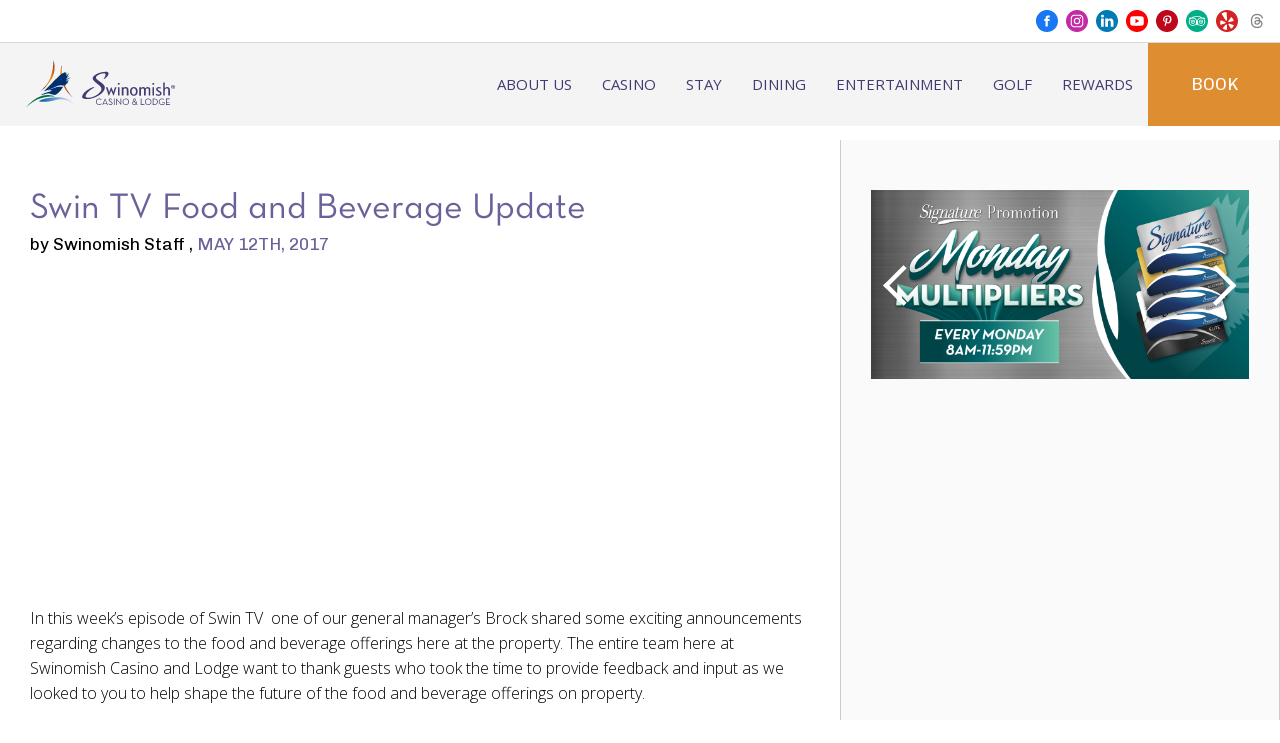

--- FILE ---
content_type: text/html; charset=UTF-8
request_url: https://www.swinomishcasinoandlodge.com/blog/swin-tv-food-and-beverage-update/
body_size: 40405
content:
<!doctype html>
<html lang="en">
	<head>
		<meta http-equiv="Content-Type" content="text/html; charset=utf-8" />
		<!--[if IE]><meta http-equiv='X-UA-Compatible' content='IE=edge,chrome=1'><![endif]-->
		<meta name="viewport" content="width=device-width, initial-scale=1, maximum-scale=5, user-scalable=0"/>
        <title>Swin TV Food and Beverage Update - Swinomish Casino and Lodge</title>
		<link rel="shortcut icon" href="https://www.swinomishcasinoandlodge.com/wp-content/themes/swinomishCasino/favicon.ico" />
		<meta name='robots' content='index, follow, max-image-preview:large, max-snippet:-1, max-video-preview:-1' />
	<style>img:is([sizes="auto" i], [sizes^="auto," i]) { contain-intrinsic-size: 3000px 1500px }</style>
	
	<!-- This site is optimized with the Yoast SEO Premium plugin v25.4 (Yoast SEO v26.6) - https://yoast.com/wordpress/plugins/seo/ -->
	<link rel="canonical" href="https://www.swinomishcasinoandlodge.com/blog/swin-tv-food-and-beverage-update/" />
	<meta property="og:locale" content="en_US" />
	<meta property="og:type" content="article" />
	<meta property="og:title" content="Swin TV Food and Beverage Update" />
	<meta property="og:description" content="In this week’s episode of Swin TV  one of our general manager’s Brock shared some exciting announcements regarding changes to the food and beverage offerings here at the property. The entire team here at Swinomish Casino and Lodge want to thank guests who took the time to provide feedback and input as we looked to [&hellip;]" />
	<meta property="og:url" content="https://www.swinomishcasinoandlodge.com/blog/swin-tv-food-and-beverage-update/" />
	<meta property="og:site_name" content="Swinomish Casino and Lodge" />
	<meta property="article:publisher" content="https://www.facebook.com/swinomishcasinoandlodge" />
	<meta property="article:published_time" content="2017-05-12T15:58:20+00:00" />
	<meta property="article:modified_time" content="2020-04-29T20:21:38+00:00" />
	<meta name="author" content="Swinomish Staff" />
	<meta name="twitter:card" content="summary_large_image" />
	<meta name="twitter:label1" content="Written by" />
	<meta name="twitter:data1" content="Swinomish Staff" />
	<meta name="twitter:label2" content="Est. reading time" />
	<meta name="twitter:data2" content="2 minutes" />
	<script type="application/ld+json" class="yoast-schema-graph">{"@context":"https://schema.org","@graph":[{"@type":"Article","@id":"https://www.swinomishcasinoandlodge.com/blog/swin-tv-food-and-beverage-update/#article","isPartOf":{"@id":"https://www.swinomishcasinoandlodge.com/blog/swin-tv-food-and-beverage-update/"},"author":{"name":"Swinomish Staff","@id":"https://www.swinomishcasinoandlodge.com/#/schema/person/b4097c7ca9a1efb830d600dcefc75d03"},"headline":"Swin TV Food and Beverage Update","datePublished":"2017-05-12T15:58:20+00:00","dateModified":"2020-04-29T20:21:38+00:00","mainEntityOfPage":{"@id":"https://www.swinomishcasinoandlodge.com/blog/swin-tv-food-and-beverage-update/"},"wordCount":365,"publisher":{"@id":"https://www.swinomishcasinoandlodge.com/#organization"},"articleSection":["Dining"],"inLanguage":"en-US"},{"@type":"WebPage","@id":"https://www.swinomishcasinoandlodge.com/blog/swin-tv-food-and-beverage-update/","url":"https://www.swinomishcasinoandlodge.com/blog/swin-tv-food-and-beverage-update/","name":"Swin TV Food and Beverage Update - Swinomish Casino and Lodge","isPartOf":{"@id":"https://www.swinomishcasinoandlodge.com/#website"},"datePublished":"2017-05-12T15:58:20+00:00","dateModified":"2020-04-29T20:21:38+00:00","breadcrumb":{"@id":"https://www.swinomishcasinoandlodge.com/blog/swin-tv-food-and-beverage-update/#breadcrumb"},"inLanguage":"en-US","potentialAction":[{"@type":"ReadAction","target":["https://www.swinomishcasinoandlodge.com/blog/swin-tv-food-and-beverage-update/"]}]},{"@type":"BreadcrumbList","@id":"https://www.swinomishcasinoandlodge.com/blog/swin-tv-food-and-beverage-update/#breadcrumb","itemListElement":[{"@type":"ListItem","position":1,"name":"Home","item":"https://www.swinomishcasinoandlodge.com/"},{"@type":"ListItem","position":2,"name":"Blog","item":"https://www.swinomishcasinoandlodge.com/blog/"},{"@type":"ListItem","position":3,"name":"Swin TV Food and Beverage Update"}]},{"@type":"WebSite","@id":"https://www.swinomishcasinoandlodge.com/#website","url":"https://www.swinomishcasinoandlodge.com/","name":"Swinomish Casino and Lodge","description":"","publisher":{"@id":"https://www.swinomishcasinoandlodge.com/#organization"},"potentialAction":[{"@type":"SearchAction","target":{"@type":"EntryPoint","urlTemplate":"https://www.swinomishcasinoandlodge.com/?s={search_term_string}"},"query-input":{"@type":"PropertyValueSpecification","valueRequired":true,"valueName":"search_term_string"}}],"inLanguage":"en-US"},{"@type":"Organization","@id":"https://www.swinomishcasinoandlodge.com/#organization","name":"Swinomish Casino & Lodge","url":"https://www.swinomishcasinoandlodge.com/","logo":{"@type":"ImageObject","inLanguage":"en-US","@id":"https://www.swinomishcasinoandlodge.com/#/schema/logo/image/","url":"https://www.swinomishcasinoandlodge.com/wp-content/uploads/2021/09/EDIT2.SWINOMISHCASINOLODGE-logo.png","contentUrl":"https://www.swinomishcasinoandlodge.com/wp-content/uploads/2021/09/EDIT2.SWINOMISHCASINOLODGE-logo.png","width":3368,"height":3084,"caption":"Swinomish Casino & Lodge"},"image":{"@id":"https://www.swinomishcasinoandlodge.com/#/schema/logo/image/"},"sameAs":["https://www.facebook.com/swinomishcasinoandlodge","https://www.instagram.com/swinomishcasinoandlodge/"]},{"@type":"Person","@id":"https://www.swinomishcasinoandlodge.com/#/schema/person/b4097c7ca9a1efb830d600dcefc75d03","name":"Swinomish Staff","image":{"@type":"ImageObject","inLanguage":"en-US","@id":"https://www.swinomishcasinoandlodge.com/#/schema/person/image/","url":"https://secure.gravatar.com/avatar/9d1aa35d6eda3250fd4f32b28079ac8a42c134a0289cec6378e7298b4110fe3f?s=96&d=mm&r=g","contentUrl":"https://secure.gravatar.com/avatar/9d1aa35d6eda3250fd4f32b28079ac8a42c134a0289cec6378e7298b4110fe3f?s=96&d=mm&r=g","caption":"Swinomish Staff"},"url":"https://www.swinomishcasinoandlodge.com/blog/author/swinomishstaff/"}]}</script>
	<!-- / Yoast SEO Premium plugin. -->


<link rel='dns-prefetch' href='//fonts.googleapis.com' />
<script type="text/javascript">
/* <![CDATA[ */
window._wpemojiSettings = {"baseUrl":"https:\/\/s.w.org\/images\/core\/emoji\/16.0.1\/72x72\/","ext":".png","svgUrl":"https:\/\/s.w.org\/images\/core\/emoji\/16.0.1\/svg\/","svgExt":".svg","source":{"concatemoji":"https:\/\/www.swinomishcasinoandlodge.com\/wp-includes\/js\/wp-emoji-release.min.js?ver=6.8.3"}};
/*! This file is auto-generated */
!function(s,n){var o,i,e;function c(e){try{var t={supportTests:e,timestamp:(new Date).valueOf()};sessionStorage.setItem(o,JSON.stringify(t))}catch(e){}}function p(e,t,n){e.clearRect(0,0,e.canvas.width,e.canvas.height),e.fillText(t,0,0);var t=new Uint32Array(e.getImageData(0,0,e.canvas.width,e.canvas.height).data),a=(e.clearRect(0,0,e.canvas.width,e.canvas.height),e.fillText(n,0,0),new Uint32Array(e.getImageData(0,0,e.canvas.width,e.canvas.height).data));return t.every(function(e,t){return e===a[t]})}function u(e,t){e.clearRect(0,0,e.canvas.width,e.canvas.height),e.fillText(t,0,0);for(var n=e.getImageData(16,16,1,1),a=0;a<n.data.length;a++)if(0!==n.data[a])return!1;return!0}function f(e,t,n,a){switch(t){case"flag":return n(e,"\ud83c\udff3\ufe0f\u200d\u26a7\ufe0f","\ud83c\udff3\ufe0f\u200b\u26a7\ufe0f")?!1:!n(e,"\ud83c\udde8\ud83c\uddf6","\ud83c\udde8\u200b\ud83c\uddf6")&&!n(e,"\ud83c\udff4\udb40\udc67\udb40\udc62\udb40\udc65\udb40\udc6e\udb40\udc67\udb40\udc7f","\ud83c\udff4\u200b\udb40\udc67\u200b\udb40\udc62\u200b\udb40\udc65\u200b\udb40\udc6e\u200b\udb40\udc67\u200b\udb40\udc7f");case"emoji":return!a(e,"\ud83e\udedf")}return!1}function g(e,t,n,a){var r="undefined"!=typeof WorkerGlobalScope&&self instanceof WorkerGlobalScope?new OffscreenCanvas(300,150):s.createElement("canvas"),o=r.getContext("2d",{willReadFrequently:!0}),i=(o.textBaseline="top",o.font="600 32px Arial",{});return e.forEach(function(e){i[e]=t(o,e,n,a)}),i}function t(e){var t=s.createElement("script");t.src=e,t.defer=!0,s.head.appendChild(t)}"undefined"!=typeof Promise&&(o="wpEmojiSettingsSupports",i=["flag","emoji"],n.supports={everything:!0,everythingExceptFlag:!0},e=new Promise(function(e){s.addEventListener("DOMContentLoaded",e,{once:!0})}),new Promise(function(t){var n=function(){try{var e=JSON.parse(sessionStorage.getItem(o));if("object"==typeof e&&"number"==typeof e.timestamp&&(new Date).valueOf()<e.timestamp+604800&&"object"==typeof e.supportTests)return e.supportTests}catch(e){}return null}();if(!n){if("undefined"!=typeof Worker&&"undefined"!=typeof OffscreenCanvas&&"undefined"!=typeof URL&&URL.createObjectURL&&"undefined"!=typeof Blob)try{var e="postMessage("+g.toString()+"("+[JSON.stringify(i),f.toString(),p.toString(),u.toString()].join(",")+"));",a=new Blob([e],{type:"text/javascript"}),r=new Worker(URL.createObjectURL(a),{name:"wpTestEmojiSupports"});return void(r.onmessage=function(e){c(n=e.data),r.terminate(),t(n)})}catch(e){}c(n=g(i,f,p,u))}t(n)}).then(function(e){for(var t in e)n.supports[t]=e[t],n.supports.everything=n.supports.everything&&n.supports[t],"flag"!==t&&(n.supports.everythingExceptFlag=n.supports.everythingExceptFlag&&n.supports[t]);n.supports.everythingExceptFlag=n.supports.everythingExceptFlag&&!n.supports.flag,n.DOMReady=!1,n.readyCallback=function(){n.DOMReady=!0}}).then(function(){return e}).then(function(){var e;n.supports.everything||(n.readyCallback(),(e=n.source||{}).concatemoji?t(e.concatemoji):e.wpemoji&&e.twemoji&&(t(e.twemoji),t(e.wpemoji)))}))}((window,document),window._wpemojiSettings);
/* ]]> */
</script>
<link rel='stylesheet' id='cnss_font_awesome_css-css' href='https://www.swinomishcasinoandlodge.com/wp-content/plugins/easy-social-icons/css/font-awesome/css/all.min.css?ver=7.0.0' type='text/css' media='all' />
<link rel='stylesheet' id='cnss_font_awesome_v4_shims-css' href='https://www.swinomishcasinoandlodge.com/wp-content/plugins/easy-social-icons/css/font-awesome/css/v4-shims.min.css?ver=7.0.0' type='text/css' media='all' />
<link rel='stylesheet' id='cnss_css-css' href='https://www.swinomishcasinoandlodge.com/wp-content/plugins/easy-social-icons/css/cnss.css?ver=1.0' type='text/css' media='all' />
<link rel='stylesheet' id='cnss_share_css-css' href='https://www.swinomishcasinoandlodge.com/wp-content/plugins/easy-social-icons/css/share.css?ver=1.0' type='text/css' media='all' />
<style id='wp-emoji-styles-inline-css' type='text/css'>

	img.wp-smiley, img.emoji {
		display: inline !important;
		border: none !important;
		box-shadow: none !important;
		height: 1em !important;
		width: 1em !important;
		margin: 0 0.07em !important;
		vertical-align: -0.1em !important;
		background: none !important;
		padding: 0 !important;
	}
</style>
<link rel='stylesheet' id='gutenberg-pdfjs-style-css' href='https://www.swinomishcasinoandlodge.com/wp-content/plugins/pdfjs-viewer-shortcode/inc/../blocks/build/style-index.css?ver=1767209187' type='text/css' media='all' />
<link rel='stylesheet' id='style-fonts-css' href='https://fonts.googleapis.com/css?family=Open+Sans&#038;display=swap&#038;ver=6.8.3' type='text/css' media='all' />
<link rel='stylesheet' id='style-fonts-2-css' href='https://fonts.googleapis.com/css?family=Chivo%3A300%2C300i%2C400%2C400i%2C700%2C700i%7COpen+Sans%3A300%2C300i%2C400%2C400i%2C600%2C600i%2C700%2C700i&#038;ver=6.8.3' type='text/css' media='all' />
<link rel='stylesheet' id='style-all-css' href='https://www.swinomishcasinoandlodge.com/wp-content/themes/swinomishCasino/css/all.css?ver=20250711' type='text/css' media='all' />
<link rel='stylesheet' id='style-custom-css' href='https://www.swinomishcasinoandlodge.com/wp-content/themes/swinomishCasino/css/custom.css?ver=20250711' type='text/css' media='all' />
<link rel='stylesheet' id='jquery-lazyloadxt-spinner-css-css' href='//www.swinomishcasinoandlodge.com/wp-content/plugins/a3-lazy-load/assets/css/jquery.lazyloadxt.spinner.css?ver=6.8.3' type='text/css' media='all' />
<link rel='stylesheet' id='a3a3_lazy_load-css' href='//www.swinomishcasinoandlodge.com/wp-content/uploads/sass/a3_lazy_load.min.css?ver=1688664754' type='text/css' media='all' />
<script type="text/javascript" src="https://www.swinomishcasinoandlodge.com/wp-includes/js/jquery/jquery.min.js?ver=3.7.1" id="jquery-core-js"></script>
<script type="text/javascript" src="https://www.swinomishcasinoandlodge.com/wp-includes/js/jquery/jquery-migrate.min.js?ver=3.4.1" id="jquery-migrate-js"></script>
<script type="text/javascript" src="https://www.swinomishcasinoandlodge.com/wp-content/plugins/easy-social-icons/js/cnss.js?ver=1.0" id="cnss_js-js"></script>
<script type="text/javascript" src="https://www.swinomishcasinoandlodge.com/wp-content/plugins/easy-social-icons/js/share.js?ver=1.0" id="cnss_share_js-js"></script>
<link rel="https://api.w.org/" href="https://www.swinomishcasinoandlodge.com/wp-json/" /><link rel="alternate" title="JSON" type="application/json" href="https://www.swinomishcasinoandlodge.com/wp-json/wp/v2/posts/1685" /><link rel="EditURI" type="application/rsd+xml" title="RSD" href="https://www.swinomishcasinoandlodge.com/xmlrpc.php?rsd" />
<link rel='shortlink' href='https://www.swinomishcasinoandlodge.com/?p=1685' />
<link rel="alternate" title="oEmbed (JSON)" type="application/json+oembed" href="https://www.swinomishcasinoandlodge.com/wp-json/oembed/1.0/embed?url=https%3A%2F%2Fwww.swinomishcasinoandlodge.com%2Fblog%2Fswin-tv-food-and-beverage-update%2F" />
<link rel="alternate" title="oEmbed (XML)" type="text/xml+oembed" href="https://www.swinomishcasinoandlodge.com/wp-json/oembed/1.0/embed?url=https%3A%2F%2Fwww.swinomishcasinoandlodge.com%2Fblog%2Fswin-tv-food-and-beverage-update%2F&#038;format=xml" />
<style type="text/css">
		ul.cnss-social-icon li.cn-fa-icon a:hover{color:#ffffff!important;}
		</style><meta name="ti-site-data" content="eyJyIjoiMTowITc6MCEzMDowIiwibyI6Imh0dHBzOlwvXC93d3cuc3dpbm9taXNoY2FzaW5vYW5kbG9kZ2UuY29tXC93cC1hZG1pblwvYWRtaW4tYWpheC5waHA/YWN0aW9uPXRpX29ubGluZV91c2Vyc19nb29nbGUmYW1wO3A9JTJGYmxvZyUyRnN3aW4tdHYtZm9vZC1hbmQtYmV2ZXJhZ2UtdXBkYXRlJTJGJmFtcDtfd3Bub25jZT1hZDE0YjI5NWJmIn0=" />        <!-- Google Tag Manager -->
        <script>(function(w,d,s,l,i){w[l]=w[l]||[];w[l].push({'gtm.start':
        new Date().getTime(),event:'gtm.js'});var f=d.getElementsByTagName(s)[0],
        j=d.createElement(s),dl=l!='dataLayer'?'&l='+l:'';j.async=true;j.src=
        'https://www.googletagmanager.com/gtm.js?id='+i+dl;f.parentNode.insertBefore(j,f);
        })(window,document,'script','dataLayer','GTM-5X2RWSZ');</script>
        <!-- End Google Tag Manager -->

        <!-- Google tag (gtag.js) -->
        <script async src="https://www.googletagmanager.com/gtag/js?id=G-XZZHX6X0T0"></script>
        <script> window.dataLayer = window.dataLayer || []; function gtag(){dataLayer.push(arguments);} gtag('js', new Date()); gtag('config', 'G-XZZHX6X0T0'); </script>

                <script type="text/javascript">document.write("<img src='http://bidagent.xad.com/conv/234632?ts=" + Date.now() + "'>");</script>

        	</head>
    	<body class="wp-singular post-template-default single single-post postid-1685 single-format-standard wp-theme-swinomishCasino metaslider-plugin t2">

    <div id="vheighter">100% vh</div>

    <div class="wrapper">

        <!-- header start -->
        <header class="header
        alter">
            <div class="container">
                <div class="bar-1">

                    

                                            <a class="icon" name="facebook" href="https://www.facebook.com/swinomishcasinoandlodge">
                            facebook
                            <svg focusable='false' xmlns="http://www.w3.org/2000/svg" width="26" height="26" viewBox="0 0 26 26">
  <path class="fillcolor c-1" fill="#1877F2"  d="M13,26A13,13,0,0,1,3.808,3.808,13,13,0,0,1,22.193,22.193,12.915,12.915,0,0,1,13,26ZM9.741,10.554v2.424h1.624v6.5h2.449v-6.5H15.82l.388-2.424H13.815V9.807a.8.8,0,0,1,.768-.858h1.676V6.475H14.289v.009a2.972,2.972,0,0,0-2.338.921,3.05,3.05,0,0,0-.58,1.914h-.006v1.236Z"/>
</svg>
                        </a>
                    
                                            <a class="icon" name="instagram" href="https://www.instagram.com/swinomishcasinoandlodge/">
                            instagram
                            <svg focusable='false' xmlns="http://www.w3.org/2000/svg" width="26.475" height="26.475" viewBox="0 0 26.475 26.475">
  <path class="fillcolor c-2" fill="#C32AA3"  data-name="Path 55" d="M212.048,209.524A2.524,2.524,0,1,1,209.524,207,2.524,2.524,0,0,1,212.048,209.524Zm0,0" transform="translate(-196.287 -196.287)"/>
  <path class="fillcolor c-2" fill="#C32AA3"  data-name="Path 56" d="M147.595,137.23a2.507,2.507,0,0,0-1.437-1.437,4.189,4.189,0,0,0-1.406-.261c-.8-.036-1.038-.044-3.06-.044s-2.261.008-3.06.044a4.191,4.191,0,0,0-1.406.261,2.508,2.508,0,0,0-1.437,1.437,4.191,4.191,0,0,0-.261,1.406c-.036.8-.044,1.038-.044,3.06s.008,2.261.044,3.06a4.189,4.189,0,0,0,.261,1.406,2.507,2.507,0,0,0,1.437,1.437,4.184,4.184,0,0,0,1.406.261c.8.036,1.038.044,3.06.044s2.262-.008,3.06-.044a4.184,4.184,0,0,0,1.406-.261,2.507,2.507,0,0,0,1.437-1.437,4.193,4.193,0,0,0,.261-1.406c.036-.8.044-1.038.044-3.06s-.008-2.261-.044-3.06A4.184,4.184,0,0,0,147.595,137.23Zm-5.9,8.354a3.888,3.888,0,1,1,3.888-3.888A3.888,3.888,0,0,1,141.692,145.584Zm4.042-7.021a.909.909,0,1,1,.909-.909A.909.909,0,0,1,145.734,138.563Zm0,0" transform="translate(-128.455 -128.458)"/>
  <path class="fillcolor c-2" fill="#C32AA3"  data-name="Path 57" d="M13.237,0A13.237,13.237,0,1,0,26.475,13.237,13.239,13.239,0,0,0,13.237,0Zm7.555,16.371a5.577,5.577,0,0,1-.353,1.845,3.887,3.887,0,0,1-2.223,2.223,5.581,5.581,0,0,1-1.845.353c-.811.037-1.07.046-3.134.046s-2.323-.009-3.134-.046a5.581,5.581,0,0,1-1.845-.353,3.887,3.887,0,0,1-2.223-2.223,5.575,5.575,0,0,1-.353-1.845c-.037-.811-.046-1.07-.046-3.134s.009-2.323.046-3.134a5.577,5.577,0,0,1,.353-1.845A3.889,3.889,0,0,1,8.258,6.035,5.582,5.582,0,0,1,10.1,5.682c.811-.037,1.07-.046,3.134-.046s2.323.009,3.134.046a5.583,5.583,0,0,1,1.845.353,3.888,3.888,0,0,1,2.223,2.223,5.576,5.576,0,0,1,.353,1.845c.037.811.046,1.07.046,3.134S20.83,15.561,20.793,16.371Zm0,0" />
</svg>
                        </a>
                    
                                            <a class="icon" name="linkedin" href="https://www.linkedin.com/company/swinomish-casino-&-lodge">
                            linkedin
                             <svg focusable='false' xmlns="http://www.w3.org/2000/svg" width="26.475" height="26.475" viewBox="0 0 26.475 26.475">
  <path class="fillcolor c-3" fill="#007BB5"  d="M13.237,0A13.237,13.237,0,1,0,26.475,13.237,13.239,13.239,0,0,0,13.237,0ZM9.391,20.011H6.167v-9.7H9.391ZM7.779,8.988H7.758A1.68,1.68,0,1,1,7.8,5.636a1.681,1.681,0,1,1-.021,3.351ZM21.015,20.011H17.792V14.822c0-1.3-.467-2.193-1.633-2.193A1.765,1.765,0,0,0,14.5,13.808a2.208,2.208,0,0,0-.106.787v5.416H11.175s.042-8.789,0-9.7H14.4v1.373a3.2,3.2,0,0,1,2.905-1.6c2.121,0,3.711,1.386,3.711,4.365Zm0,0"/>
</svg>
                        </a>
                    
                                            <a class="icon" name="youtube" href="https://www.youtube.com/channel/UCRT4KbsxQIIcon1n-70YQMw">
                            youtube
                            <svg focusable='false' xmlns="http://www.w3.org/2000/svg" width="26.475" height="26.475" viewBox="0 0 26.475 26.475">
  <path class="fillcolor c-4" fill="#FF0000"  data-name="Path 59" d="M224.113,213.33l4.593-2.645-4.593-2.645Zm0,0" transform="translate(-212.675 -197.447)"/>
  <path class="fillcolor c-4" fill="#FF0000"  data-name="Path 60" d="M13.237,0A13.237,13.237,0,1,0,26.475,13.237,13.239,13.239,0,0,0,13.237,0Zm8.271,13.251a21.848,21.848,0,0,1-.341,3.979,2.073,2.073,0,0,1-1.458,1.458,50.312,50.312,0,0,1-6.473.341,48.512,48.512,0,0,1-6.473-.354,2.073,2.073,0,0,1-1.458-1.458,21.752,21.752,0,0,1-.341-3.979,21.833,21.833,0,0,1,.341-3.979A2.115,2.115,0,0,1,6.765,7.787a50.312,50.312,0,0,1,6.473-.341A48.409,48.409,0,0,1,19.71,7.8a2.073,2.073,0,0,1,1.458,1.458A20.733,20.733,0,0,1,21.509,13.251Zm0,0"/>
</svg>
                        </a>
                    
                                            <a class="icon" name="pinterest" href="http://www.pinterest.com/swinomishcasino/">
                            pinterest
                            <svg focusable='false' xmlns="http://www.w3.org/2000/svg" width="26.475" height="26.475" viewBox="0 0 26.475 26.475">
  <path class="fillcolor c-5" fill="#BD081C"  data-name="Path 58" d="M13.237,0A13.237,13.237,0,1,0,26.475,13.237,13.238,13.238,0,0,0,13.237,0ZM14.6,16.184a2.182,2.182,0,0,1-1.859-.948s-.442,1.751-.534,2.088a8.126,8.126,0,0,1-1.373,2.489.1.1,0,0,1-.181-.045,8.533,8.533,0,0,1,.022-2.888c.146-.617.979-4.144.979-4.144a2.912,2.912,0,0,1-.243-1.2c0-1.127.654-1.968,1.467-1.968a1.018,1.018,0,0,1,1.026,1.141,16.254,16.254,0,0,1-.672,2.7,1.177,1.177,0,0,0,1.2,1.465c1.439,0,2.41-1.85,2.41-4.044a2.845,2.845,0,0,0-3.163-2.913A3.6,3.6,0,0,0,9.94,11.557a2.188,2.188,0,0,0,.5,1.49.372.372,0,0,1,.109.425c-.037.139-.12.477-.156.609a.261.261,0,0,1-.381.189,2.927,2.927,0,0,1-1.557-2.906c0-2.159,1.821-4.749,5.434-4.749A4.544,4.544,0,0,1,18.7,10.973C18.707,13.956,17.049,16.184,14.6,16.184Z" />
</svg>
                        </a>
                    
                                            <a class="icon" name="tripadvisor" href="http://www.tripadvisor.com/Hotel_Review-g30266-d2554266-Reviews-or10-Swinomish_Casino_Lodge-Anacortes_Washington.html">
                            tripadvisor
                            <svg focusable='false' xmlns="http://www.w3.org/2000/svg" width="26.475" height="26.475" viewBox="0 0 26.475 26.475">
  <g  data-name="Group 85">
    <path class="fillcolor c-6" fill="#00AF87"  data-name="Path 65" d="M62.849,46.07a1.609,1.609,0,1,0,1.6,1.609A1.615,1.615,0,0,0,62.849,46.07Zm0,2.424a.816.816,0,1,1,.812-.813A.813.813,0,0,1,62.849,48.494Z" transform="translate(-44.646 -33.592)"/>
    <path class="fillcolor c-6" fill="#00AF87"  data-name="Path 66" d="M19.828,37.514a3.971,3.971,0,1,0,3.98,3.987A3.975,3.975,0,0,0,19.828,37.514Zm.064,6.388a2.463,2.463,0,1,1,2.344-2.466A2.467,2.467,0,0,1,19.892,43.9Z" transform="translate(-11.564 -27.353)"/>
    <path class="fillcolor c-6" fill="#00AF87"  data-name="Path 67" d="M13.237,0A13.237,13.237,0,1,0,26.475,13.237,13.238,13.238,0,0,0,13.237,0Zm7.61,18.377a4.911,4.911,0,0,1-2.656.762A4.618,4.618,0,0,1,17,18.986a5.005,5.005,0,0,1-2.447-1.444c-.089-.095-.173-.193-.267-.3l-1.067,1.59-1.049-1.567c-.024.012-.031.014-.035.018a.173.173,0,0,0-.021.022,4.949,4.949,0,0,1-3.091,1.751,4.828,4.828,0,0,1-2.059-.116,5,5,0,0,1-3.619-4.049,4.82,4.82,0,0,1,.089-1.972,5.022,5.022,0,0,1,.776-1.686.194.194,0,0,0,.022-.145,5.573,5.573,0,0,0-.7-1.505c-.076-.119-.166-.23-.25-.345V9.2a.389.389,0,0,0,.05.005q1.5,0,3,0a.256.256,0,0,0,.13-.042A10.777,10.777,0,0,1,8.708,8.073a12.21,12.21,0,0,1,1.74-.472,13.941,13.941,0,0,1,1.73-.227,14.7,14.7,0,0,1,3.307.146,10.691,10.691,0,0,1,1.639.384,11.218,11.218,0,0,1,2.659,1.213.406.406,0,0,0,.2.059c.979,0,1.957,0,2.936,0,.079,0,.158.008.236.013,0,.019,0,.027,0,.032l-.138.21a6.023,6.023,0,0,0-.784,1.631.189.189,0,0,0,.021.178,4.991,4.991,0,0,1-1.411,7.135Z"/>
    <path class="fillcolor c-6" fill="#00AF87"  data-name="Path 68" d="M25.941,46.07a1.61,1.61,0,1,0,1.626,1.6A1.619,1.619,0,0,0,25.941,46.07Zm.02,2.432a.824.824,0,1,1,0-1.648.824.824,0,1,1,0,1.648Z" transform="translate(-17.751 -33.592)"/>
    <path class="fillcolor c-6" fill="#00AF87"  data-name="Path 69" d="M56.426,37.568a3.975,3.975,0,1,0,4.06,3.97A3.967,3.967,0,0,0,56.426,37.568Zm.179,6.373a2.462,2.462,0,1,1,2.363-2.469A2.466,2.466,0,0,1,56.6,43.941Z" transform="translate(-38.306 -27.392)"/>
    <path class="fillcolor c-6" fill="#00AF87"  data-name="Path 70" d="M37.6,32.591a5.036,5.036,0,0,1,3.116-1.32,11.316,11.316,0,0,0-4.43-.923,12.27,12.27,0,0,0-5.049.9,5.071,5.071,0,0,1,4.778,4.335A5.054,5.054,0,0,1,37.6,32.591Z" transform="translate(-22.779 -22.126)"/>
  </g>
</svg>
                        </a>
                    
                                            <a class="icon" name="yelp" href="https://www.yelp.com/biz/swinomish-casino-anacortes-3">
                            yelp
                            <svg focusable='false' xmlns="http://www.w3.org/2000/svg" width="26.475" height="26.475" viewBox="0 0 26.475 26.475">
  <path class="fillcolor c-7" fill="#D32323"  data-name="Path 71" d="M13.237,0A13.237,13.237,0,1,0,26.475,13.237,13.237,13.237,0,0,0,13.237,0ZM5.169,16.937a13.74,13.74,0,0,1,.093-3.667c.171-.756.59-.945,1.308-.658q2.127.852,4.245,1.724a.908.908,0,0,1,.623.96.874.874,0,0,1-.7.86c-1.489.475-2.977.95-4.47,1.412A.756.756,0,0,1,5.169,16.937Zm8.03,6.169c-.007.6-.314.917-.907.859a7.7,7.7,0,0,1-3.64-1.333A.753.753,0,0,1,8.5,21.391q1.523-1.834,3.07-3.648a.9.9,0,0,1,1.088-.25.841.841,0,0,1,.569.88c0,.789,0,1.578,0,2.367H13.2C13.2,21.529,13.209,22.318,13.2,23.106Zm0-10.986a.793.793,0,0,1-1.355.4,2.937,2.937,0,0,1-.538-.647Q9.154,8.5,7.02,5.108c-.412-.652-.33-1.045.361-1.4a11.017,11.017,0,0,1,4.354-1.205c.731-.044.988.2,1.039.925.18,2.581.35,5.163.53,7.838A5.176,5.176,0,0,1,13.2,12.121Zm1.748.957c.934-1.267,1.863-2.539,2.8-3.8a.789.789,0,0,1,1.34-.13,7.951,7.951,0,0,1,2.06,3.077c.239.641.028,1.015-.633,1.185-1.5.386-3.007.756-4.512,1.131a2.48,2.48,0,0,1-.261.038.955.955,0,0,1-.867-.54A.841.841,0,0,1,14.945,13.078Zm6.22,6.3A8.7,8.7,0,0,1,19.114,22a1.945,1.945,0,0,1-.44.289.669.669,0,0,1-.929-.238Q16.407,19.932,15.1,17.8a.852.852,0,0,1,.151-1.043.825.825,0,0,1,.949-.287q2.309.763,4.612,1.54a.762.762,0,0,1,.573.744A4.808,4.808,0,0,1,21.166,19.375Z"/>
</svg>
                        </a>
                    
                                            <a class="icon icon-thread-header" href="https://www.threads.net/@swinomishcasinoandlodge">
                            thread
                            <?xml version="1.0" encoding="utf-8"?>
<svg version="1.1" id="katman_1" x="0px" y="0px" viewBox="45.05 10.416 199.09 198.688" style="enable-background:new 0 0 289.19 219.26;" xmlns="http://www.w3.org/2000/svg" fill="#000000">
    <circle cx="144.59" cy="109.63" r="98.37"/>
    <path class="fillcolor c-10" fill="#fff" d="M175.58,104.9c-0.56-0.27-1.12-0.52-1.7-0.77c-1-18.42-11.06-28.96-27.96-29.07c-0.08,0-0.15,0-0.23,0 c-10.11,0-18.51,4.31-23.69,12.16l9.29,6.37c3.86-5.86,9.93-7.11,14.4-7.11c0.05,0,0.1,0,0.15,0c5.56,0.04,9.76,1.65,12.48,4.81 c1.98,2.3,3.3,5.47,3.95,9.48c-4.93-0.84-10.27-1.1-15.97-0.77c-16.07,0.93-26.39,10.3-25.7,23.31c0.35,6.6,3.64,12.29,9.26,16 c4.75,3.14,10.87,4.67,17.24,4.32c8.4-0.46,14.99-3.67,19.59-9.53c3.49-4.45,5.7-10.22,6.68-17.49c4,2.42,6.97,5.6,8.61,9.42 c2.79,6.5,2.95,17.18-5.76,25.88c-7.63,7.63-16.81,10.93-30.68,11.03c-15.38-0.11-27.02-5.05-34.58-14.66 c-7.08-9-10.74-22.01-10.88-38.66c0.14-16.65,3.8-29.65,10.88-38.66c7.56-9.62,19.2-14.55,34.58-14.66 c15.5,0.12,27.33,5.07,35.19,14.73c3.85,4.74,6.75,10.7,8.67,17.65l10.89-2.91c-2.32-8.55-5.97-15.92-10.94-22.03 c-10.07-12.39-24.79-18.74-43.77-18.87h-0.08c-18.94,0.13-33.5,6.5-43.28,18.94c-8.7,11.07-13.19,26.46-13.35,45.76l0,0.05l0,0.05 c0.15,19.3,4.64,34.7,13.35,45.76c9.78,12.43,24.34,18.81,43.28,18.94h0.08c16.83-0.12,28.7-4.52,38.48-14.29 c12.79-12.78,12.4-28.79,8.19-38.63C189.23,114.41,183.46,108.68,175.58,104.9z M146.51,132.23c-7.04,0.4-14.36-2.76-14.72-9.53 c-0.27-5.02,3.57-10.62,15.15-11.29c1.33-0.08,2.63-0.11,3.9-0.11c4.21,0,8.14,0.41,11.72,1.19 C161.23,129.14,153.41,131.85,146.51,132.23z"/>
</svg>                        </a>
                    

                </div>

                <div class="bar-2">

                    <div class="left">

                        <a href="https://www.swinomishcasinoandlodge.com/" class="logo">

                            swinomish casino

                            <span class="white"><svg focusable='false' xmlns="http://www.w3.org/2000/svg" xmlns:xlink="http://www.w3.org/1999/xlink" width="187.568" height="62.703" viewBox="0 0 187.568 62.703">
  <defs>
    <linearGradient id="linear-gradient" y1="0.5" x2="1" y2="0.5" gradientUnits="objectBoundingBox">
      <stop offset="0" stop-color="#fff"/>
      <stop offset="1" stop-color="#fff"/>
    </linearGradient>
    <linearGradient id="linear-gradient-2" x1="4.819" y1="3.437" x2="-0.086" y2="0.181" gradientUnits="objectBoundingBox">
      <stop offset="0" stop-color="#fff"/>
      <stop offset="0.013" stop-color="#fff"/>
      <stop offset="0.054" stop-color="#fff"/>
      <stop offset="0.094" stop-color="#fff"/>
      <stop offset="0.133" stop-color="#fff"/>
      <stop offset="0.169" stop-color="#fff"/>
      <stop offset="0.201" stop-color="#fff"/>
      <stop offset="0.274" stop-color="#fff"/>
      <stop offset="0.499" stop-color="#fff"/>
      <stop offset="0.676" stop-color="#fff"/>
      <stop offset="0.781" stop-color="#fff"/>
      <stop offset="0.867" stop-color="#fff"/>
      <stop offset="0.898" stop-color="#fff"/>
      <stop offset="0.92" stop-color="#fff"/>
      <stop offset="0.937" stop-color="#fff"/>
      <stop offset="0.953" stop-color="#fff"/>
      <stop offset="0.966" stop-color="#fff"/>
      <stop offset="0.978" stop-color="#fff"/>
      <stop offset="0.989" stop-color="#fff"/>
      <stop offset="0.999" stop-color="#fff"/>
      <stop offset="1" stop-color="#fff"/>
    </linearGradient>
    <linearGradient id="linear-gradient-3" x1="-0.226" y1="-2.115" x2="-10.158" y2="-37.832" xlink:href="#linear-gradient-2"/>
    <linearGradient id="linear-gradient-4" x1="0.657" y1="0.931" x2="-0.229" y2="-1.495" xlink:href="#linear-gradient-2"/>
    <linearGradient id="linear-gradient-5" x1="1.067" y1="0.013" x2="0.331" y2="0.881" gradientUnits="objectBoundingBox">
      <stop offset="0" stop-color="#fff"/>
      <stop offset="0.013" stop-color="#fff"/>
      <stop offset="0.054" stop-color="#fff"/>
      <stop offset="0.094" stop-color="#fff"/>
      <stop offset="0.133" stop-color="#fff"/>
      <stop offset="0.169" stop-color="#fff"/>
      <stop offset="0.201" stop-color="#fff"/>
      <stop offset="0.267" stop-color="#fff"/>
      <stop offset="0.471" stop-color="#fff"/>
      <stop offset="0.631" stop-color="#fff"/>
      <stop offset="0.726" stop-color="#fff"/>
      <stop offset="0.778" stop-color="#fff"/>
      <stop offset="0.817" stop-color="#fff"/>
      <stop offset="0.853" stop-color="#fff"/>
      <stop offset="0.886" stop-color="#fff"/>
      <stop offset="0.918" stop-color="#fff"/>
      <stop offset="0.948" stop-color="#fff"/>
      <stop offset="0.977" stop-color="#fff"/>
      <stop offset="1" stop-color="#fff"/>
    </linearGradient>
  </defs>
  <g id="Group_202" data-name="Group 202" transform="translate(-676.589 463.758)">
    <g id="Group_194" data-name="Group 194" transform="translate(676.589 -463.758)">
      <path fill="#fff" id="Path_304" data-name="Path 304" d="M667.253-168.9c-.569.314,9.261-10.259,20.11-13.264,10.5-3.222,18.368-2.393,18.481-2.64.267-.147-10.335-4.517-21.742,1.454-11.172,5.876-16.331,14.3-16.849,14.45" transform="translate(-667.229 231.6)" fill="#005d2b"/>
      <path fill="#fff" id="Path_305" data-name="Path 305" d="M781.842-163.375s4.3-4.731,23.318-5.375S830.626-156.5,830.626-156.5s-11.285-12.9-26.11-8.7S781.842-163.375,781.842-163.375Z" transform="translate(-763.766 216.68)" fill="url(#linear-gradient)"/>
      <g id="Group_191" data-name="Group 191" transform="translate(19.742 0)">
        <g id="Group_190" data-name="Group 190" transform="translate(26.487 6.599)">
          <path fill="#fff" id="Path_306" data-name="Path 306" d="M962.673-420.342c-.715-6.212-.36-10.264-.527-10.344-.1-.194-2.061,4.908-1.756,12A16.631,16.631,0,0,1,962.673-420.342Z" transform="translate(-960.358 430.692)" fill="url(#linear-gradient-2)"/>
          <path fill="#fff" id="Path_307" data-name="Path 307" d="M1066.694-162.72a6.424,6.424,0,0,0-1.137-1.069C1066.319-162.976,1066.761-162.586,1066.694-162.72Z" transform="translate(-1048.966 205.882)" fill="url(#linear-gradient-3)"/>
          <path fill="#fff" id="Path_308" data-name="Path 308" d="M986.666-265.333l-.482-.525a15.621,15.621,0,0,1-1.883-.167A52.119,52.119,0,0,0,997.116-249.9a59.065,59.065,0,0,1-10.3-15.53C986.76-265.4,986.714-265.366,986.666-265.333Z" transform="translate(-980.525 291.994)" fill="url(#linear-gradient-4)"/>
        </g>
        <path id="Path_309" data-name="Path 309" d="M792.407-431.921s10.978-9.653,14.307-21.094c3.552-11.061,2.781-19.4,3.044-19.515.155-.282,4.632,11-1.83,22.983a51.972,51.972,0,0,1-15.521,17.627" transform="translate(-792.407 472.536)" fill="url(#linear-gradient-5)"/>
      </g>
      <g id="Group_193" data-name="Group 193" transform="translate(20.959 14.56)">
        <g id="Group_192" data-name="Group 192" transform="translate(0 19.606)">
          <path fill="#fff" id="Path_310" data-name="Path 310" d="M821.583-255.711c-3.547.947-8.635,2.877-13.912,4.731a10.569,10.569,0,0,1,6.821.346c-.049.1-4.137,1.393-8.646,2.775a23.267,23.267,0,0,0-5.721,2.515c-.019.26.169.55,1.747.056,2.477-.917,8.211-2.549,10.329-1.241,1.252.514,5.311,1.582,6.181,1.406a10.05,10.05,0,0,0,3.814-2.327,28.062,28.062,0,0,0,6.236-7.45c.2-.311.38-.64.572-.959C827.819-255.687,822.988-256.137,821.583-255.711Z" transform="translate(-800.124 255.9)" fill="#00245b"/>
        </g>
        <path fill="#fff" id="Path_311" data-name="Path 311" d="M856.07-373.689c-.079.1-2.907,2.809-6.187,2.836-.011-.09,2.861-3.672,4.955-4.511a9.152,9.152,0,0,0-3.8,2.156c.041-.055,2.282-3.9,2.952-5.5a21.556,21.556,0,0,0-3.331,3.753l-.364.059a.942.942,0,0,1,.1-.017l.038-.008a12.827,12.827,0,0,1,1.65-4.873c-.072-.217-1.567,1.943-2.331,3.956a9.841,9.841,0,0,1,.4-3.8c.113-.239-.8.74-1.013.987s-.531-1.1-.474-1.561a5.2,5.2,0,0,0-.828,1.474,1.2,1.2,0,0,1-.32-.928c-.031-.065-.473.427-1.028,1.135-1.511.187-3.579,1.723-6.281,4.337-6.258,5.859-13.332,13.5-18.2,18.127-.621.6-1.2,1.162-1.758,1.683,5.264-1.852,11.728-4,16.205-6.367,5.257-2.781,9.3-1.274,11.552-1.29l.482.525c.052-.036.1-.07.162-.107l-.023-1.005.437.474c.109-.233.23-.487.293-.636l-.346-.77.768.358c.045-.038.1-.087.15-.13l-.328-.721.764.35c.072-.06.143-.122.218-.192l-.309-.683.7.326c.015-.008.019-.017.027-.025l-.4-.883.9.414c.034-.036.076-.073.113-.115l-.392-.868.843.4-.459-1.015.806.375-.456-.994.832.386-.674-1.03,1.107.322-.467-.719a5.248,5.248,0,0,1-3.091.18q.019-.228.034-.456a6.324,6.324,0,0,0,3.949-.846l.881-.6a12.659,12.659,0,0,1-4.793.727q.008-.22.012-.438A9.46,9.46,0,0,0,856.07-373.689Zm-6.314,2.163-.04.065c0-.009,0-.017,0-.026Z" transform="translate(-817.063 380.216)" fill="#00245b"/>
      </g>
    </g>
    <g id="Group_201" data-name="Group 201" transform="translate(743.573 -449.233)">
      <g id="Group_196" data-name="Group 196" transform="translate(17.974 34.56)">
        <g id="Group_195" data-name="Group 195">
          <path fill="#fff" id="Path_312" data-name="Path 312" d="M1228.024-212.45a4.093,4.093,0,0,1,4.19-4.182,3.64,3.64,0,0,1,3.242,1.594l-.658.479a2.974,2.974,0,0,0-2.584-1.284,3.245,3.245,0,0,0-3.286,3.393,3.247,3.247,0,0,0,3.286,3.4,3.122,3.122,0,0,0,2.694-1.378l.668.479a3.926,3.926,0,0,1-3.362,1.679A4.085,4.085,0,0,1,1228.024-212.45Z" transform="translate(-1228.024 216.632)" fill="#030504"/>
          <path fill="#fff" id="Path_313" data-name="Path 313" d="M1267.728-216.548h.145l3.456,8.248h-.915l-.548-1.38h-4.129l-.542,1.38h-.854Zm1.826,6.131-1.44-3.617a8.57,8.57,0,0,1-.312-.975s-.167.583-.328.975l-1.435,3.617Z" transform="translate(-1256.011 216.567)" fill="#030504"/>
          <path fill="#fff" id="Path_314" data-name="Path 314" d="M1298.257-209.928l.723-.381a2.2,2.2,0,0,0,2.093,1.265c.95,0,1.7-.52,1.7-1.388,0-.824-.52-1.246-1.539-1.706l-.646-.3c-1.167-.531-1.8-1.093-1.8-2.229a1.98,1.98,0,0,1,2.141-1.966,2.42,2.42,0,0,1,2.212,1.227l-.7.438a1.648,1.648,0,0,0-1.511-.89,1.154,1.154,0,0,0-1.3,1.161c0,.723.391,1.043,1.3,1.468l.652.3c1.353.6,2.048,1.276,2.048,2.5a2.236,2.236,0,0,1-2.53,2.16A2.965,2.965,0,0,1,1298.257-209.928Z" transform="translate(-1282.147 216.632)" fill="#030504"/>
          <path fill="#fff" id="Path_315" data-name="Path 315" d="M1329.547-216.177h.879v8.163h-.879Z" transform="translate(-1306.26 216.281)" fill="#030504"/>
          <path fill="#fff" id="Path_316" data-name="Path 316" d="M1344.563-213.974c-.233-.282-.567-.761-.567-.761s.071.578.071.926v5.509h-.817v-8.248h.148l4.866,5.759c.227.277.567.753.567.753s-.058-.575-.058-.923v-5.5h.808v8.24h-.145Z" transform="translate(-1316.821 216.567)" fill="#030504"/>
          <path fill="#fff" id="Path_317" data-name="Path 317" d="M1378.519-212.45a4.094,4.094,0,0,1,4.189-4.182,4.1,4.1,0,0,1,4.2,4.182,4.091,4.091,0,0,1-4.2,4.178A4.087,4.087,0,0,1,1378.519-212.45Zm7.492,0a3.255,3.255,0,0,0-3.3-3.393,3.256,3.256,0,0,0-3.291,3.393,3.258,3.258,0,0,0,3.291,3.4A3.257,3.257,0,0,0,1386.011-212.45Z" transform="translate(-1344 216.632)" fill="#030504"/>
          <path fill="#fff" id="Path_318" data-name="Path 318" d="M1437.663-210.8a5.132,5.132,0,0,0,.351-1.982h.821a5.549,5.549,0,0,1-.613,2.662l1.44,1.758h-1.041l-.876-1.057a3.382,3.382,0,0,1-2.569,1.15c-1.582,0-2.59-.879-2.59-2.221,0-1.359.909-1.985,2.1-2.643l-.148-.175a2.6,2.6,0,0,1-.651-1.64,1.647,1.647,0,0,1,1.746-1.682,1.631,1.631,0,0,1,1.726,1.668c0,.835-.58,1.446-1.5,1.977Zm-2.541-1.8c-.974.52-1.632,1.054-1.632,2.056,0,.939.625,1.5,1.687,1.5a2.5,2.5,0,0,0,2.054-1.008Zm1.452-2.366a.888.888,0,0,0-.925-.939.876.876,0,0,0-.936.939,1.761,1.761,0,0,0,.476,1.158l.23.276C1436.113-213.937,1436.573-214.356,1436.573-214.964Z" transform="translate(-1385.665 216.632)" fill="#030504"/>
          <path fill="#fff" id="Path_319" data-name="Path 319" d="M1481.818-216.177h.86v7.388h3.856v.775h-4.715Z" transform="translate(-1423.605 216.281)" fill="#030504"/>
          <path fill="#fff" id="Path_320" data-name="Path 320" d="M1504.957-212.45a4.1,4.1,0,0,1,4.2-4.182,4.1,4.1,0,0,1,4.2,4.182,4.088,4.088,0,0,1-4.2,4.178A4.09,4.09,0,0,1,1504.957-212.45Zm7.5,0a3.255,3.255,0,0,0-3.3-3.393,3.256,3.256,0,0,0-3.292,3.393,3.257,3.257,0,0,0,3.292,3.4A3.257,3.257,0,0,0,1512.454-212.45Z" transform="translate(-1441.436 216.632)" fill="#030504"/>
          <path fill="#fff" id="Path_321" data-name="Path 321" d="M1549.246-216.177h1.983c2.733,0,4.419,1.6,4.419,4.077s-1.681,4.086-4.419,4.086h-1.983Zm1.928,7.377c2.41,0,3.554-1.355,3.554-3.3s-1.144-3.305-3.554-3.305h-1.062v6.6Z" transform="translate(-1475.566 216.281)" fill="#030504"/>
          <path fill="#fff" id="Path_322" data-name="Path 322" d="M1582.818-212.45a4.066,4.066,0,0,1,4.2-4.182,3.737,3.737,0,0,1,2.837,1.06l-.581.594a2.923,2.923,0,0,0-2.257-.865,3.252,3.252,0,0,0-3.3,3.393,3.274,3.274,0,0,0,3.379,3.4,3.783,3.783,0,0,0,2.416-.745v-1.679h-2.432v-.778h3.242v2.853a4.575,4.575,0,0,1-3.226,1.128A4.084,4.084,0,0,1,1582.818-212.45Z" transform="translate(-1501.438 216.632)" fill="#030504"/>
          <path fill="#fff" id="Path_323" data-name="Path 323" d="M1623.694-216.177h4.972v.769h-4.107v3.82h3.663v.764h-3.663v2.034h4.277v.775h-5.143Z" transform="translate(-1532.938 216.281)" fill="#030504"/>
        </g>
      </g>
      <g id="Group_199" data-name="Group 199" transform="translate(0)">
        <g id="Group_198" data-name="Group 198">
          <g id="Group_197" data-name="Group 197">
            <path fill="#fff" id="Path_324" data-name="Path 324" d="M1149.662-334.931c.394-6.411,12.659-12.616,15.425-12.616.342,0,.539.1.539.255a.428.428,0,0,1-.142.287c-.055.05-.1.1-.153.1-5.126,2.758-7.881,5.474-9.409,7.489a9.29,9.29,0,0,0-1.725,3.305,1.233,1.233,0,0,0-.044.441c0,1.725,2.314,1.873,4.041,1.873,7.73,0,16.6-7,16.6-10.937,0-3.308-4.378-6.2-4.876-6.6a21.413,21.413,0,0,1-2.859-2.366c-.487-.444-.986-.928-1.479-1.429a12.713,12.713,0,0,1-1.134-1.183,4.359,4.359,0,0,1-1.084-2.264v-.044c0-3.946,8.028-8.678,17.936-8.678a4.839,4.839,0,0,1,1.287.244,1.98,1.98,0,0,1,1.328,1.876c0,3.9-5.331,7.245-5.961,7.245-.145,0-.2-.1-.2-.249v-.195c0-.055,0-.055.052-.055a9.67,9.67,0,0,0,2.259-5.411c0-1.386-1.922-1.438-2.164-1.438h-.049c-3.845,0-10.3,2.913-10.3,5.529,0,1.131,1.131,2.213,5.613,5.518,1.235.934,6.066,3.839,6.066,7.333,0,7.634-14.143,14.732-22.279,14.935C1155.426-331.971,1149.662-331.971,1149.662-334.931Z" transform="translate(-1149.662 367.303)" fill="#030504"/>
            <path fill="#fff" id="Path_325" data-name="Path 325" d="M1284.038-280.643h2.2l1.423,4.255c.285.931.564,2.013.6,2.133.039-.12.392-1.2.781-2.1l1.851-4.477h.2l1.955,4.515c.356.824.712,1.908.75,2.04.033-.132.32-1.147.636-2.109l1.388-4.255h1.983l-3.686,10.989h-.216l-2.267-5.375a13.543,13.543,0,0,1-.614-1.7c-.027.1-.312.959-.632,1.7l-2.341,5.375h-.211Z" transform="translate(-1253.215 300.668)" fill="#030504"/>
            <path fill="#fff" id="Path_326" data-name="Path 326" d="M1350.869-303.351a1.26,1.26,0,0,1,1.315-1.145,1.259,1.259,0,0,1,1.317,1.145,1.259,1.259,0,0,1-1.317,1.169A1.26,1.26,0,0,1,1350.869-303.351Zm.285,4.474h2.125v10.77h-2.125Z" transform="translate(-1304.718 318.902)" fill="#030504"/>
            <path fill="#fff" id="Path_327" data-name="Path 327" d="M1373.754-280.937h2.13v1.3a3.467,3.467,0,0,1,3.057-1.577,3.256,3.256,0,0,1,3.48,3.521v7.528h-2.136v-7.312a1.824,1.824,0,0,0-2.016-2.04,2.2,2.2,0,0,0-2.385,2.223v7.128h-2.13Z" transform="translate(-1322.353 300.962)" fill="#030504"/>
            <path fill="#fff" id="Path_328" data-name="Path 328" d="M1420.339-275.351v-.4c0-3.275,1.993-5.466,4.973-5.466,3.056,0,4.934,2.191,4.934,5.466v.4c0,3.275-1.879,5.438-4.934,5.438C1422.332-269.913,1420.339-272.076,1420.339-275.351Zm7.7-.03v-.37c0-2.317-1.024-3.861-2.765-3.861-1.67,0-2.738,1.544-2.738,3.861v.37c0,2.344,1.068,3.888,2.738,3.888C1427.014-271.493,1428.038-273.037,1428.038-275.381Z" transform="translate(-1358.253 300.962)" fill="#030504"/>
            <path fill="#fff" id="Path_329" data-name="Path 329" d="M1472.96-280.937h2.126v1.2a3.169,3.169,0,0,1,2.809-1.484,2.99,2.99,0,0,1,2.793,1.6,3.67,3.67,0,0,1,3.2-1.6,3.166,3.166,0,0,1,3.378,3.428v7.621h-2.13v-7.4c0-1.3-.674-1.95-1.807-1.95a1.991,1.991,0,0,0-2.168,2.1v7.248h-2.136v-7.4c0-1.3-.635-1.95-1.807-1.95a1.97,1.97,0,0,0-2.13,2.125v7.227h-2.126Z" transform="translate(-1398.804 300.962)" fill="#030504"/>
            <path fill="#fff" id="Path_330" data-name="Path 330" d="M1545.975-303.351a1.26,1.26,0,0,1,1.314-1.145,1.256,1.256,0,0,1,1.315,1.145,1.257,1.257,0,0,1-1.315,1.169A1.26,1.26,0,0,1,1545.975-303.351Zm.29,4.474h2.125v10.77h-2.125Z" transform="translate(-1455.072 318.902)" fill="#030504"/>
            <path fill="#fff" id="Path_331" data-name="Path 331" d="M1565.171-271.213l1.205-1.178a3.382,3.382,0,0,0,2.486.967c1.244,0,1.95-.564,1.95-1.36v-.129c0-.868-.707-1.3-2.339-2.193s-2.7-1.755-2.7-3.3v-.129c0-1.6,1.49-2.683,3.478-2.683a5.187,5.187,0,0,1,3.012.862l-1.019,1.262a3.37,3.37,0,0,0-1.922-.613c-.958,0-1.593.468-1.593,1.081v.091c0,.9.667,1.268,2.125,2.072,1.845.953,2.985,1.912,2.985,3.451v.156c0,1.761-1.566,2.941-3.872,2.941A5.258,5.258,0,0,1,1565.171-271.213Z" transform="translate(-1469.865 300.962)" fill="#030504"/>
            <path fill="#fff" id="Path_332" data-name="Path 332" d="M1613.206-300.622a3.453,3.453,0,0,0-3.045,1.577V-306.4h-2.13v16.825h2.13V-296.7a2.19,2.19,0,0,1,2.377-2.223,1.828,1.828,0,0,1,2.021,2.04v7.311h2.13V-297.1A3.257,3.257,0,0,0,1613.206-300.622Z" transform="translate(-1502.894 320.368)" fill="#030504"/>
          </g>
        </g>
      </g>
      <g id="Group_200" data-name="Group 200" transform="translate(115.443 17.11)">
        <path fill="#fff" id="Path_333" data-name="Path 333" d="M1658.1-290.2a2.52,2.52,0,0,1-2.563,2.517,2.533,2.533,0,0,1-2.578-2.517,2.525,2.525,0,0,1,2.593-2.5A2.5,2.5,0,0,1,1658.1-290.2Zm-4.5,0a1.948,1.948,0,0,0,1.953,2,1.916,1.916,0,0,0,1.907-1.983,1.948,1.948,0,0,0-1.937-2.013A1.951,1.951,0,0,0,1653.6-290.2Zm1.541,1.3h-.58v-2.5a6.786,6.786,0,0,1,.961-.076,1.33,1.33,0,0,1,.854.2.63.63,0,0,1,.26.534.646.646,0,0,1-.519.6v.031c.244.076.367.275.443.61a2.231,2.231,0,0,0,.183.61h-.61a1.988,1.988,0,0,1-.2-.61c-.046-.259-.2-.381-.519-.381h-.274Zm.015-1.4h.275c.32,0,.58-.107.58-.366,0-.229-.168-.381-.534-.381a1.4,1.4,0,0,0-.32.03Z" transform="translate(-1652.963 292.706)" fill="#030504"/>
      </g>
    </g>
  </g>
</svg>
</span>
                            <span class="color"><svg focusable='false' version="1.1" id="Layer_1" xmlns="http://www.w3.org/2000/svg" xmlns:xlink="http://www.w3.org/1999/xlink" x="0px" y="0px"
	 viewBox="0 0 1022.6 376.1" style="enable-background:new 0 0 1022.6 376.1;" xml:space="preserve">
<style type="text/css">
	.st0{fill:#006F3B;}
	.st1{fill:url(#SVGID_1_);}
	.st2{fill:url(#SVGID_2_);}
	.st3{fill:url(#SVGID_3_);}
	.st4{fill:url(#SVGID_4_);}
	.st5{fill:url(#SVGID_5_);}
	.st6{fill:#00306D;}
</style>
<g>
	<g>
		<g>
			<path d="M485.3,298c0-12.1,9.2-20.6,20.7-20.6c7.1,0,12.6,2.7,16,7.9l-3.2,2.4c-2.6-3.9-6.9-6.3-12.8-6.3
				c-9.4,0-16.2,7.2-16.2,16.7c0,9.6,6.8,16.8,16.2,16.8c5.9,0,10.4-2.5,13.3-6.8l3.3,2.4c-3.6,5.2-9.3,8.3-16.6,8.3
				C494.6,318.6,485.3,310.2,485.3,298z"/>
			<path d="M543.2,277.5h0.7l17.1,40.7h-4.5l-2.7-6.8h-20.4l-2.7,6.8h-4.2L543.2,277.5z M552.2,307.7l-7.1-17.8
				c-0.8-1.9-1.5-4.8-1.5-4.8s-0.8,2.9-1.6,4.8l-7.1,17.8H552.2z"/>
			<path d="M564.8,310.5l3.6-1.9c1.9,3.4,4.7,6.2,10.3,6.2c4.7,0,8.4-2.6,8.4-6.8c0-4.1-2.6-6.1-7.6-8.4l-3.2-1.5
				c-5.8-2.6-8.9-5.4-8.9-11c0-5.8,4.5-9.7,10.6-9.7c5.4,0,8.8,2.5,10.9,6.1l-3.5,2.2c-1.5-2.5-3.7-4.4-7.5-4.4
				c-4,0-6.4,2.3-6.4,5.7c0,3.6,1.9,5.1,6.4,7.2l3.2,1.5c6.7,3,10.1,6.3,10.1,12.3c0,6.6-5.3,10.7-12.5,10.7
				C571.2,318.6,567,314.7,564.8,310.5z"/>
			<path d="M600.2,277.9h4.3v40.3h-4.3V277.9z"/>
			<path d="M622.2,290.2c-1.1-1.4-2.8-3.8-2.8-3.8s0.4,2.8,0.4,4.6v27.2h-4v-40.7h0.7l24,28.4c1.1,1.4,2.8,3.7,2.8,3.7
				s-0.3-2.8-0.3-4.6v-27.2h4v40.7h-0.7L622.2,290.2z"/>
			<path d="M655.7,298c0-12.1,9.3-20.6,20.7-20.6c11.5,0,20.7,8.5,20.7,20.6c0,12.2-9.3,20.6-20.7,20.6
				C664.9,318.6,655.7,310.2,655.7,298z M692.6,298c0-9.6-6.9-16.7-16.3-16.7c-9.3,0-16.2,7.2-16.2,16.7c0,9.6,6.9,16.8,16.2,16.8
				C685.8,314.8,692.6,307.6,692.6,298z"/>
			<path d="M741.9,306.1c1.1-2.7,1.7-6,1.7-9.8h4.1c0,5.2-1.1,9.6-3,13.1l7.1,8.7h-5.1l-4.3-5.2c-3.2,3.6-7.7,5.7-12.7,5.7
				c-7.8,0-12.8-4.3-12.8-11c0-6.7,4.5-9.8,10.3-13l-0.7-0.9c-2.2-2.7-3.2-5.4-3.2-8.1c0-4.7,3.4-8.3,8.6-8.3c5.2,0,8.5,3.6,8.5,8.2
				c0,4.1-2.9,7.1-7.4,9.8L741.9,306.1z M729.3,297.3c-4.8,2.6-8.1,5.2-8.1,10.1c0,4.6,3.1,7.4,8.3,7.4c4.1,0,7.6-1.7,10.1-5
				L729.3,297.3z M736.5,285.6c0-2.8-1.9-4.6-4.6-4.6c-2.8,0-4.6,1.8-4.6,4.6c0,2.2,0.9,3.9,2.4,5.7l1.1,1.4
				C734.2,290.7,736.5,288.6,736.5,285.6z"/>
			<path d="M772.6,277.9h4.2v36.4h19v3.8h-23.3V277.9z"/>
			<path d="M798.7,298c0-12.1,9.3-20.6,20.7-20.6c11.5,0,20.7,8.5,20.7,20.6c0,12.2-9.2,20.6-20.7,20.6
				C808,318.6,798.7,310.2,798.7,298z M835.7,298c0-9.6-6.9-16.7-16.3-16.7c-9.4,0-16.2,7.2-16.2,16.7c0,9.6,6.9,16.8,16.2,16.8
				C828.9,314.8,835.7,307.6,835.7,298z"/>
			<path d="M848.9,277.9h9.8c13.5,0,21.8,7.9,21.8,20.1c0,12.2-8.3,20.2-21.8,20.2h-9.8V277.9z M858.4,314.3
				c11.9,0,17.5-6.7,17.5-16.3c0-9.6-5.6-16.3-17.5-16.3h-5.2v32.6H858.4z"/>
			<path d="M886.9,298c0-12.1,9-20.6,20.7-20.6c5.8,0,10.7,1.7,14,5.2l-2.9,2.9c-2.6-2.7-6.1-4.3-11.1-4.3
				c-9.5,0-16.3,7.2-16.3,16.7c0,9.6,6.9,16.8,16.7,16.8c5.5,0,9.4-1.7,11.9-3.7v-8.3h-12V299h16v14.1c-3,2.9-8.4,5.6-15.9,5.6
				C895.9,318.6,886.9,310.2,886.9,298z"/>
			<path d="M933.1,277.9h24.5v3.8h-20.3v18.8h18.1v3.8h-18.1v10h21.1v3.8h-25.4V277.9z"/>
		</g>
	</g>
	<g>
		<g>
			<g>
				<path d="M396.7,266.6c1.9-31.6,62.5-62.2,76.1-62.2c1.7,0,2.7,0.5,2.7,1.3c0,0.5-0.2,0.9-0.7,1.4c-0.3,0.2-0.5,0.5-0.8,0.5
					c-25.3,13.6-38.9,27-46.4,37c-4.4,5.8-7.3,11.2-8.5,16.3c-0.2,0.5-0.2,1.2-0.2,2.2c0,8.5,11.4,9.2,19.9,9.2
					c38.1,0,81.9-34.5,81.9-54c0-16.3-21.6-30.6-24.1-32.6c-4.6-2.9-10-7.8-14.1-11.7c-2.4-2.2-4.9-4.6-7.3-7.1
					c-2.2-1.9-3.9-3.9-5.6-5.8c-2.7-3.6-5.3-7.5-5.3-11.2v-0.2c0-19.5,39.6-42.8,88.5-42.8c2.4,0.3,4.6,0.5,6.3,1.2
					c3.1,1.2,6.6,4.1,6.6,9.3c0,19.2-26.3,35.7-29.4,35.7c-0.7,0-1-0.5-1-1.2v-1c0-0.3,0-0.3,0.3-0.3c10.4-13.1,11.1-25.2,11.1-26.7
					c0-6.8-9.5-7.1-10.7-7.1h-0.2c-19,0-50.8,14.4-50.8,27.3c0,5.6,5.6,10.9,27.7,27.2c6.1,4.6,29.9,18.9,29.9,36.2
					c0,37.7-69.8,72.7-109.9,73.7C425.1,281.2,396.7,281.2,396.7,266.6z"/>
				<path d="M548.7,205.7h10.8l7,21c1.4,4.6,2.8,9.9,3,10.5c0.2-0.6,1.9-5.9,3.9-10.4l9.1-22.1h1l9.6,22.3c1.8,4.1,3.5,9.4,3.7,10.1
					c0.2-0.7,1.6-5.7,3.1-10.4l6.8-21h9.8l-18.2,54.2h-1.1l-11.2-26.5c-1.6-3.5-2.8-7.6-3-8.4c-0.1,0.5-1.5,4.7-3.1,8.4l-11.6,26.5
					h-1L548.7,205.7z"/>
				<path d="M624.4,183.6c0-3.1,3-5.6,6.5-5.6c3.5,0,6.5,2.6,6.5,5.6c0,3.2-3,5.8-6.5,5.8C627.4,189.4,624.4,186.8,624.4,183.6z
					 M625.8,205.7h10.5v53.1h-10.5V205.7z"/>
				<path d="M650.3,205.7h10.5v6.4c2.8-4.6,8.1-7.8,15.1-7.8c9.8,0,17.2,6,17.2,17.4v37.1h-10.5v-36.1c0-6.8-3.8-10.1-9.9-10.1
					c-6.7,0-11.8,4.1-11.8,11v35.2h-10.5V205.7z"/>
				<path d="M703,233.2v-2c0-16.2,9.8-27,24.5-27c15.1,0,24.3,10.8,24.3,27v2c0,16.2-9.3,26.8-24.3,26.8
					C712.8,260.1,703,249.4,703,233.2z M741,233.1v-1.8c0-11.4-5.1-19-13.6-19c-8.2,0-13.5,7.6-13.5,19v1.8
					c0,11.6,5.3,19.2,13.5,19.2C735.9,252.3,741,244.6,741,233.1z"/>
				<path d="M762.5,205.7H773v5.9c2.6-4.3,7.3-7.3,13.9-7.3c5.9,0,11,2.6,13.8,7.9c3.6-5.3,9.1-7.9,15.8-7.9
					c9.5,0,16.7,5.8,16.7,16.9v37.6h-10.5v-36.5c0-6.4-3.3-9.6-8.9-9.6c-6.3,0-10.7,3.8-10.7,10.4v35.8h-10.5v-36.5
					c0-6.4-3.1-9.6-8.9-9.6c-6.3,0-10.5,3.8-10.5,10.5v35.7h-10.5V205.7z"/>
				<path d="M845.2,183.6c0-3.1,3-5.6,6.5-5.6c3.5,0,6.5,2.6,6.5,5.6c0,3.2-3,5.8-6.5,5.8C848.2,189.4,845.2,186.8,845.2,183.6z
					 M846.6,205.7h10.5v53.1h-10.5V205.7z"/>
				<path d="M866.9,253.6l5.9-5.8c3,2.8,6.5,4.8,12.3,4.8c6.1,0,9.6-2.8,9.6-6.7v-0.6c0-4.3-3.5-6.4-11.5-10.8
					c-8.1-4.4-13.3-8.7-13.3-16.3v-0.6c0-7.9,7.3-13.2,17.2-13.2c6.3,0,11.1,1.7,14.9,4.3l-5,6.2c-2.5-1.6-5.5-3-9.5-3
					c-4.7,0-7.9,2.3-7.9,5.3v0.4c0,4.4,3.3,6.3,10.5,10.2c9.1,4.7,14.7,9.4,14.7,17v0.8c0,8.7-7.7,14.5-19.1,14.5
					C877.2,260.1,871.3,257.8,866.9,253.6z"/>
				<path d="M940.9,204.3c-7,0-12.2,3.2-15,7.8v-6.4v-29.9h-10.5v29.9v53.1h10.5v-35.2c0-6.8,5.1-11,11.7-11c6.1,0,10,3.2,10,10.1
					v36.1h10.5v-37.1C958.1,210.3,950.7,204.3,940.9,204.3z"/>
			</g>
		</g>
	</g>
	<g>
		<path d="M991.6,203.6c0,6.9-5.6,12.4-12.6,12.4c-7.1,0-12.7-5.5-12.7-12.4c0-6.9,5.6-12.3,12.8-12.3
			C986,191.3,991.6,196.7,991.6,203.6z M969.4,203.6c0,5.5,4.1,9.9,9.6,9.9c5.3,0.1,9.4-4.4,9.4-9.8c0-5.5-4.1-9.9-9.6-9.9
			C973.5,193.8,969.4,198.2,969.4,203.6z M977,210h-2.9v-12.3c1.1-0.2,2.7-0.4,4.7-0.4c2.3,0,3.4,0.4,4.2,1c0.8,0.5,1.3,1.4,1.3,2.6
			c0,1.5-1.1,2.5-2.6,2.9v0.2c1.2,0.4,1.8,1.4,2.2,3c0.4,1.9,0.7,2.6,0.9,3h-3c-0.4-0.5-0.6-1.5-1-3c-0.2-1.3-1-1.9-2.6-1.9H977V210
			z M977.1,203.1h1.4c1.6,0,2.9-0.5,2.9-1.8c0-1.1-0.8-1.9-2.6-1.9c-0.8,0-1.3,0.1-1.6,0.1V203.1z"/>
	</g>
</g>
<g>
	<g>
		<path class="st0" d="M220.9,263.5c-0.5,1.2-38.8-2.8-89.8,12.8c-6.6,1.8-13,4.2-19.4,7c-4.2,1.9-8.4,3.9-12.5,6.1
			c-13.4,7.1-25.6,15.6-35.9,23.7c-3.8,3-7.4,6-10.6,8.7c-6.2,5.4-11.2,10.1-14.6,13.5c3-3.7,7.2-9,13-15.2c2.9-3.1,6.1-6.5,9.8-10
			c6.7-6.5,14.7-13.5,24.1-20.5c3.4-2.5,7-5,10.7-7.5c6-4,12.5-7.9,19.5-11.5C170.6,241.6,222.2,262.8,220.9,263.5z"/>
		<path class="st0" d="M38.1,335.4c-2.7,3.3-4.2,5.3-4.8,5.5C32.7,341.2,34.4,339,38.1,335.4z"/>
		<linearGradient id="SVGID_1_" gradientUnits="userSpaceOnUse" x1="121.0382" y1="298.7776" x2="358.1492" y2="298.7776">
			<stop  offset="0" style="stop-color:#0054A6"/>
			<stop  offset="1" style="stop-color:#FFFFFF"/>
		</linearGradient>
		<path class="st1" d="M121,295.2c0,0,20.9-23,113.3-26.1c92.5-3.1,123.8,59.5,123.8,59.5s-54.9-62.7-126.9-42.3
			C159.2,306.7,121,295.2,121,295.2z"/>
		<g>
			<g>
				<linearGradient id="SVGID_2_" gradientUnits="userSpaceOnUse" x1="312.0935" y1="268.8192" x2="256.9035" y2="78.7202">
					<stop  offset="0" style="stop-color:#000000"/>
					<stop  offset="1.462344e-02" style="stop-color:#3A3330"/>
					<stop  offset="4.352135e-02" style="stop-color:#5F473A"/>
					<stop  offset="7.241876e-02" style="stop-color:#774D35"/>
					<stop  offset="0.1007" style="stop-color:#8A4D2B"/>
					<stop  offset="0.1281" style="stop-color:#984B20"/>
					<stop  offset="0.1545" style="stop-color:#A34817"/>
					<stop  offset="0.1794" style="stop-color:#A94513"/>
					<stop  offset="0.2014" style="stop-color:#AB4412"/>
					<stop  offset="0.2465" style="stop-color:#B34B14"/>
					<stop  offset="0.484" style="stop-color:#D6701B"/>
					<stop  offset="0.6703" style="stop-color:#EC891D"/>
					<stop  offset="0.7812" style="stop-color:#F7941D"/>
					<stop  offset="0.8643" style="stop-color:#F5931E"/>
					<stop  offset="0.8942" style="stop-color:#EE9122"/>
					<stop  offset="0.9155" style="stop-color:#E58F2A"/>
					<stop  offset="0.9328" style="stop-color:#D88C34"/>
					<stop  offset="0.9476" style="stop-color:#C7863F"/>
					<stop  offset="0.9606" style="stop-color:#B17E48"/>
					<stop  offset="0.9725" style="stop-color:#99734C"/>
					<stop  offset="0.9833" style="stop-color:#7D644C"/>
					<stop  offset="0.993" style="stop-color:#5D4F43"/>
					<stop  offset="1" style="stop-color:#3C3431"/>
				</linearGradient>
				<path class="st2" d="M269.1,118.5c-3.5-30.2-1.8-49.9-2.6-50.3c-0.5-0.9-10,23.9-8.5,58.3C262.1,123.1,265.8,120.4,269.1,118.5z
					"/>
				<linearGradient id="SVGID_3_" gradientUnits="userSpaceOnUse" x1="337.2577" y1="261.5134" x2="282.0677" y2="71.4145">
					<stop  offset="0" style="stop-color:#000000"/>
					<stop  offset="1.462344e-02" style="stop-color:#3A3330"/>
					<stop  offset="4.352135e-02" style="stop-color:#5F473A"/>
					<stop  offset="7.241876e-02" style="stop-color:#774D35"/>
					<stop  offset="0.1007" style="stop-color:#8A4D2B"/>
					<stop  offset="0.1281" style="stop-color:#984B20"/>
					<stop  offset="0.1545" style="stop-color:#A34817"/>
					<stop  offset="0.1794" style="stop-color:#A94513"/>
					<stop  offset="0.2014" style="stop-color:#AB4412"/>
					<stop  offset="0.2465" style="stop-color:#B34B14"/>
					<stop  offset="0.484" style="stop-color:#D6701B"/>
					<stop  offset="0.6703" style="stop-color:#EC891D"/>
					<stop  offset="0.7812" style="stop-color:#F7941D"/>
					<stop  offset="0.8643" style="stop-color:#F5931E"/>
					<stop  offset="0.8942" style="stop-color:#EE9122"/>
					<stop  offset="0.9155" style="stop-color:#E58F2A"/>
					<stop  offset="0.9328" style="stop-color:#D88C34"/>
					<stop  offset="0.9476" style="stop-color:#C7863F"/>
					<stop  offset="0.9606" style="stop-color:#B17E48"/>
					<stop  offset="0.9725" style="stop-color:#99734C"/>
					<stop  offset="0.9833" style="stop-color:#7D644C"/>
					<stop  offset="0.993" style="stop-color:#5D4F43"/>
					<stop  offset="1" style="stop-color:#3C3431"/>
				</linearGradient>
				<path class="st3" d="M344,278c-0.2-0.6-2.2-2.3-5.5-5.2C342.2,276.7,344.4,278.6,344,278z"/>
				<linearGradient id="SVGID_4_" gradientUnits="userSpaceOnUse" x1="317.1718" y1="267.3448" x2="261.9818" y2="77.2458">
					<stop  offset="0" style="stop-color:#000000"/>
					<stop  offset="1.462344e-02" style="stop-color:#3A3330"/>
					<stop  offset="4.352135e-02" style="stop-color:#5F473A"/>
					<stop  offset="7.241876e-02" style="stop-color:#774D35"/>
					<stop  offset="0.1007" style="stop-color:#8A4D2B"/>
					<stop  offset="0.1281" style="stop-color:#984B20"/>
					<stop  offset="0.1545" style="stop-color:#A34817"/>
					<stop  offset="0.1794" style="stop-color:#A94513"/>
					<stop  offset="0.2014" style="stop-color:#AB4412"/>
					<stop  offset="0.2465" style="stop-color:#B34B14"/>
					<stop  offset="0.484" style="stop-color:#D6701B"/>
					<stop  offset="0.6703" style="stop-color:#EC891D"/>
					<stop  offset="0.7812" style="stop-color:#F7941D"/>
					<stop  offset="0.8643" style="stop-color:#F5931E"/>
					<stop  offset="0.8942" style="stop-color:#EE9122"/>
					<stop  offset="0.9155" style="stop-color:#E58F2A"/>
					<stop  offset="0.9328" style="stop-color:#D88C34"/>
					<stop  offset="0.9476" style="stop-color:#C7863F"/>
					<stop  offset="0.9606" style="stop-color:#B17E48"/>
					<stop  offset="0.9725" style="stop-color:#99734C"/>
					<stop  offset="0.9833" style="stop-color:#7D644C"/>
					<stop  offset="0.993" style="stop-color:#5D4F43"/>
					<stop  offset="1" style="stop-color:#3C3431"/>
				</linearGradient>
				<path class="st4" d="M287.7,197.8l-2.3-2.6c-2.6,0-5.6-0.4-9.1-0.8c22.2,43.4,50.5,68.2,62.3,78.4
					c-10.8-11.5-34.9-40.6-50.1-75.5C288.2,197.5,288,197.6,287.7,197.8z"/>
			</g>
			<linearGradient id="SVGID_5_" gradientUnits="userSpaceOnUse" x1="227.6958" y1="38.6314" x2="159.7318" y2="209.9585">
				<stop  offset="0" style="stop-color:#000000"/>
				<stop  offset="1.462344e-02" style="stop-color:#3A3330"/>
				<stop  offset="4.352135e-02" style="stop-color:#5F473A"/>
				<stop  offset="7.241876e-02" style="stop-color:#774D35"/>
				<stop  offset="0.1007" style="stop-color:#8A4D2B"/>
				<stop  offset="0.1281" style="stop-color:#984B20"/>
				<stop  offset="0.1545" style="stop-color:#A34817"/>
				<stop  offset="0.1794" style="stop-color:#A94513"/>
				<stop  offset="0.2014" style="stop-color:#AB4412"/>
				<stop  offset="0.2421" style="stop-color:#B34B14"/>
				<stop  offset="0.4569" style="stop-color:#D6701B"/>
				<stop  offset="0.6254" style="stop-color:#EC891D"/>
				<stop  offset="0.7257" style="stop-color:#F7941D"/>
				<stop  offset="0.7748" style="stop-color:#F3921F"/>
				<stop  offset="0.8123" style="stop-color:#EB9025"/>
				<stop  offset="0.8459" style="stop-color:#DE8D30"/>
				<stop  offset="0.8772" style="stop-color:#CD883C"/>
				<stop  offset="0.907" style="stop-color:#B58046"/>
				<stop  offset="0.9357" style="stop-color:#99734C"/>
				<stop  offset="0.9634" style="stop-color:#79624B"/>
				<stop  offset="0.9896" style="stop-color:#52463E"/>
				<stop  offset="1" style="stop-color:#3C3431"/>
			</linearGradient>
			<path class="st5" d="M129.1,233.5c0,0,53.4-46.9,69.5-102.5c17.3-53.8,13.5-94.3,14.8-94.9c0.8-1.4,22.5,53.4-8.9,111.7
				C173.6,204.9,129.1,233.5,129.1,233.5L129.1,233.5z"/>
		</g>
		<g>
			<g>
				<path class="st6" d="M239.4,203.1c-17.2,4.6-42,14-67.6,23c18.6-4.8,33.6,1.4,33.2,1.7c-0.2,0.5-20.1,6.8-42,13.5
					c-11.1,3.1-20.9,8-27.8,12.2c-0.1,1.3,0.8,2.7,8.5,0.3c12-4.5,39.9-12.4,50.2-6c6.1,2.5,25.8,7.7,30,6.8
					c4-0.8,9.8-4.1,18.5-11.3c8.7-6.8,19.8-18.8,30.3-36.2c1-1.5,1.8-3.1,2.8-4.7C269.7,203.2,246.2,201,239.4,203.1z"/>
			</g>
			<path class="st6" d="M324.6,138.6c-0.4,0.5-14.1,13.7-30.1,13.8c-0.1-0.4,13.9-17.8,24.1-21.9c0.6-0.3-9.3,2-18.5,10.5
				c0.2-0.3,11.1-19,14.3-26.7c-0.5-0.4-10.8,10.4-16.2,18.2l-1.8,0.3c0.1,0,0.3-0.1,0.5-0.1l0.2,0c0.3-4,3.3-16.9,8-23.7
				c-0.3-1.1-7.6,9.4-11.3,19.2c-0.2,0.2-0.9-9.2,1.9-18.5c0.5-1.2-3.9,3.6-4.9,4.8c-1,1.2-2.6-5.4-2.3-7.6c-0.1-0.4-3.6,5.1-4,7.2
				c0.1,0.5-2-2.5-1.6-4.5c-0.2-0.3-2.3,2.1-5,5.5c-7.3,0.9-17.4,8.4-30.5,21.1c-30.4,28.5-64.8,65.6-88.5,88.1
				c-3,2.9-5.9,5.6-8.5,8.2c25.6-9,57-19.4,78.8-30.9c25.6-13.5,45.2-6.2,56.1-6.3l2.3,2.6c0.3-0.2,0.5-0.3,0.8-0.5l-0.1-4.9
				l2.1,2.3c0.5-1.1,1.1-2.4,1.4-3.1l-1.7-3.7l3.7,1.7c0.2-0.2,0.5-0.4,0.7-0.6l-1.6-3.5l3.7,1.7c0.3-0.3,0.7-0.6,1.1-0.9l-1.5-3.3
				l3.4,1.6c0.1,0,0.1-0.1,0.1-0.1L298,180l4.4,2c0.2-0.2,0.4-0.4,0.5-0.6l-1.9-4.2l4.1,1.9l-2.2-4.9l3.9,1.8l-2.2-4.8l4,1.9l-3.3-5
				l5.4,1.6l-2.3-3.5c-4.1,1.5-9.4,2.3-15,0.9c0.1-0.7,0.1-1.5,0.2-2.2c5.4,0.4,12.8,0,19.2-4.1l4.3-2.9c-4.7,1.7-15.3,4.4-23.3,3.5
				c0-0.7,0-1.4,0.1-2.1C301.6,157.5,316.5,152.7,324.6,138.6z M294,149.1c-0.1,0.1-0.1,0.2-0.2,0.3c0,0,0-0.1,0-0.1L294,149.1z"/>
		</g>
	</g>
</g>
</svg>
</span>

                        </a>

                    </div>
                    <div class="right">

                        <nav class="nav">

                            <ul id="menu-primary" class="menu"><li id="menu-item-7846" class="menu-item menu-item-type-post_type menu-item-object-page menu-item-has-children menu-item-7846"><a href="https://www.swinomishcasinoandlodge.com/about-us/">About Us</a>
<ul class="sub-menu">
	<li id="menu-item-7848" class="menu-item menu-item-type-post_type menu-item-object-page menu-item-has-children menu-item-7848"><a href="https://www.swinomishcasinoandlodge.com/contact-us/">Contact Us</a>
	<ul class="sub-menu">
		<li id="menu-item-11349" class="menu-item menu-item-type-custom menu-item-object-custom menu-item-11349"><a href="https://www.swinomishcasinoandlodge.com/contact-us/">General Information Request</a></li>
		<li id="menu-item-11348" class="menu-item menu-item-type-custom menu-item-object-custom menu-item-11348"><a href="https://www.swinomishcasinoandlodge.com/donation-request/">Donation Request</a></li>
		<li id="menu-item-11350" class="menu-item menu-item-type-post_type menu-item-object-page menu-item-11350"><a href="https://www.swinomishcasinoandlodge.com/certificate-extension-request/">Certificate Extension Request</a></li>
	</ul>
</li>
	<li id="menu-item-10861" class="menu-item menu-item-type-post_type menu-item-object-page menu-item-10861"><a href="https://www.swinomishcasinoandlodge.com/careers/">Careers</a></li>
	<li id="menu-item-8094" class="menu-item menu-item-type-post_type menu-item-object-page menu-item-has-children menu-item-8094"><a href="https://www.swinomishcasinoandlodge.com/general-information/">General Information</a>
	<ul class="sub-menu">
		<li id="menu-item-13324" class="menu-item menu-item-type-post_type menu-item-object-page menu-item-13324"><a href="https://www.swinomishcasinoandlodge.com/cyber-security/">Cyber Security</a></li>
		<li id="menu-item-12204" class="menu-item menu-item-type-post_type menu-item-object-page menu-item-12204"><a href="https://www.swinomishcasinoandlodge.com/complimentary-valet/">Complimentary Valet</a></li>
		<li id="menu-item-8095" class="menu-item menu-item-type-post_type menu-item-object-page menu-item-8095"><a href="https://www.swinomishcasinoandlodge.com/charge-fuel/">Charge &#038; Fuel</a></li>
		<li id="menu-item-10070" class="menu-item menu-item-type-post_type menu-item-object-page menu-item-10070"><a href="https://www.swinomishcasinoandlodge.com/responsible-gaming/">Responsible Gaming Policy</a></li>
		<li id="menu-item-7847" class="menu-item menu-item-type-post_type menu-item-object-page menu-item-7847"><a href="https://www.swinomishcasinoandlodge.com/request-barring-review/">Request Barring Review</a></li>
	</ul>
</li>
	<li id="menu-item-7850" class="menu-item menu-item-type-post_type menu-item-object-page menu-item-privacy-policy menu-item-7850"><a rel="privacy-policy" href="https://www.swinomishcasinoandlodge.com/privacy-policy/">Privacy Policy</a></li>
</ul>
</li>
<li id="menu-item-3460" class="menu-item menu-item-type-post_type menu-item-object-page menu-item-has-children menu-item-3460"><a href="https://www.swinomishcasinoandlodge.com/games/">Casino <i class="ico" style="background-image: url(https://www.swinomishcasinoandlodge.com/wp-content/uploads/2020/02/icon-casino-white.svg) !important"></i></a>
<ul class="sub-menu">
	<li id="menu-item-147" class="menu-item menu-item-type-post_type menu-item-object-page menu-item-has-children menu-item-147"><a href="https://www.swinomishcasinoandlodge.com/slots/">Slots</a>
	<ul class="sub-menu">
		<li id="menu-item-11705" class="menu-item menu-item-type-post_type menu-item-object-page menu-item-11705"><a href="https://www.swinomishcasinoandlodge.com/millionares-made-here/">Millionaires Made Here</a></li>
		<li id="menu-item-11669" class="menu-item menu-item-type-post_type menu-item-object-page menu-item-11669"><a href="https://www.swinomishcasinoandlodge.com/new-featured-slots/">New &#038; Featured Slots</a></li>
		<li id="menu-item-11955" class="menu-item menu-item-type-post_type menu-item-object-page menu-item-11955"><a href="https://www.swinomishcasinoandlodge.com/jackpot-jamboree/">Jackpot Jamboree</a></li>
	</ul>
</li>
	<li id="menu-item-13741" class="menu-item menu-item-type-post_type menu-item-object-page menu-item-13741"><a href="https://www.swinomishcasinoandlodge.com/electronic-table-games/">Electronic Table Games</a></li>
	<li id="menu-item-3444" class="menu-item menu-item-type-post_type menu-item-object-page menu-item-3444"><a href="https://www.swinomishcasinoandlodge.com/games/table-games/">Table Games</a></li>
	<li id="menu-item-13377" class="menu-item menu-item-type-post_type menu-item-object-page menu-item-13377"><a href="https://www.swinomishcasinoandlodge.com/bet-rivers-at-swinomish-sportsbook/">Sportsbook</a></li>
	<li id="menu-item-3445" class="menu-item menu-item-type-post_type menu-item-object-page menu-item-3445"><a href="https://www.swinomishcasinoandlodge.com/games/keno/">EZ KENO®</a></li>
	<li id="menu-item-6339" class="menu-item menu-item-type-post_type menu-item-object-page menu-item-6339"><a href="https://www.swinomishcasinoandlodge.com/gaming-rules/">Gaming Rules</a></li>
	<li id="menu-item-12525" class="menu-item menu-item-type-post_type menu-item-object-page menu-item-12525"><a href="https://www.swinomishcasinoandlodge.com/games/promotions/">Promotions</a></li>
	<li id="menu-item-13762" class="menu-item menu-item-type-post_type menu-item-object-page menu-item-13762"><a href="https://www.swinomishcasinoandlodge.com/smoking-area/">Smoking Area</a></li>
</ul>
</li>
<li id="menu-item-12024" class="menu-item menu-item-type-post_type menu-item-object-page menu-item-has-children menu-item-12024"><a href="https://www.swinomishcasinoandlodge.com/lodge-specials-packages/">Stay <i class="ico" style="background-image: url(https://www.swinomishcasinoandlodge.com/wp-content/uploads/2020/02/icon-lodge-white.svg) !important"></i></a>
<ul class="sub-menu">
	<li id="menu-item-12025" class="menu-item menu-item-type-post_type menu-item-object-page menu-item-has-children menu-item-12025"><a href="https://www.swinomishcasinoandlodge.com/lodge-rooms/">Lodge Rooms</a>
	<ul class="sub-menu">
		<li id="menu-item-3564" class="menu-item menu-item-type-post_type menu-item-object-page menu-item-3564"><a href="https://www.swinomishcasinoandlodge.com/lodge/">Accommodations</a></li>
		<li id="menu-item-5352" class="menu-item menu-item-type-post_type menu-item-object-page menu-item-5352"><a href="https://www.swinomishcasinoandlodge.com/lodge-fitness-center/">Lodge Fitness Center</a></li>
		<li id="menu-item-4108" class="menu-item menu-item-type-post_type menu-item-object-page menu-item-4108"><a href="https://www.swinomishcasinoandlodge.com/lodge/lodge-gift-shop/">Lodge Gift Shop</a></li>
	</ul>
</li>
	<li id="menu-item-14152" class="menu-item menu-item-type-post_type menu-item-object-page menu-item-14152"><a href="https://www.swinomishcasinoandlodge.com/rv-park/">RV Park</a></li>
	<li id="menu-item-3565" class="menu-item menu-item-type-post_type menu-item-object-page menu-item-3565"><a href="https://www.swinomishcasinoandlodge.com/local-attractions/">Local Attractions</a></li>
	<li id="menu-item-10094" class="menu-item menu-item-type-custom menu-item-object-custom menu-item-10094"><a href="https://www.swinomishcasinoandlodge.com/wp-content/uploads/2025/02/SwinomishCompendium-MasterFileFEB2025.pdf">Lodge Compendium</a></li>
	<li id="menu-item-3566" class="menu-item menu-item-type-post_type menu-item-object-page menu-item-has-children menu-item-3566"><a href="https://www.swinomishcasinoandlodge.com/meetings/">Meetings &#038; Events</a>
	<ul class="sub-menu">
		<li id="menu-item-5084" class="menu-item menu-item-type-custom menu-item-object-custom menu-item-5084"><a href="https://www.swinomishcasinoandlodge.com/meetings/meeting-event-request/">Request Proposal</a></li>
		<li id="menu-item-5122" class="menu-item menu-item-type-post_type menu-item-object-page menu-item-5122"><a href="https://www.swinomishcasinoandlodge.com/meetings/weddings/">Weddings &#038; Special Events</a></li>
	</ul>
</li>
</ul>
</li>
<li id="menu-item-141" class="menu-item menu-item-type-post_type menu-item-object-page menu-item-has-children menu-item-141"><a href="https://www.swinomishcasinoandlodge.com/dine/">Dining <i class="ico" style="background-image: url(https://www.swinomishcasinoandlodge.com/wp-content/uploads/2020/02/icon-dining-white.svg) !important"></i></a>
<ul class="sub-menu">
	<li id="menu-item-322" class="menu-item menu-item-type-post_type menu-item-object-restaurants menu-item-322"><a href="https://www.swinomishcasinoandlodge.com/dine/13moons-restaurant-swinomish-casino-and-lodge/">13moons</a></li>
	<li id="menu-item-320" class="menu-item menu-item-type-post_type menu-item-object-restaurants menu-item-320"><a href="https://www.swinomishcasinoandlodge.com/dine/carvers-cafe/">Carver’s Café</a></li>
	<li id="menu-item-321" class="menu-item menu-item-type-post_type menu-item-object-restaurants menu-item-has-children menu-item-321"><a href="https://www.swinomishcasinoandlodge.com/dine/swinomish-sports-bar-and-grill/">Swinomish Sports Bar &#038; Grill</a>
	<ul class="sub-menu">
		<li id="menu-item-7012" class="menu-item menu-item-type-post_type menu-item-object-page menu-item-7012"><a href="https://www.swinomishcasinoandlodge.com/burger-of-the-month/">Burger of the Month</a></li>
	</ul>
</li>
	<li id="menu-item-13195" class="menu-item menu-item-type-post_type menu-item-object-restaurants menu-item-13195"><a href="https://www.swinomishcasinoandlodge.com/dine/swin-pizzeria/">Swin Pizzeria</a></li>
	<li id="menu-item-317" class="menu-item menu-item-type-post_type menu-item-object-restaurants menu-item-has-children menu-item-317"><a href="https://www.swinomishcasinoandlodge.com/dine/center-bar/">Center Bar</a>
	<ul class="sub-menu">
		<li id="menu-item-6923" class="menu-item menu-item-type-post_type menu-item-object-page menu-item-6923"><a href="https://www.swinomishcasinoandlodge.com/drink-of-the-month/">Drink of the Month</a></li>
	</ul>
</li>
	<li id="menu-item-319" class="menu-item menu-item-type-post_type menu-item-object-restaurants menu-item-319"><a href="https://www.swinomishcasinoandlodge.com/dine/fatburger/">Fatburger</a></li>
	<li id="menu-item-11130" class="menu-item menu-item-type-custom menu-item-object-custom menu-item-11130"><a href="https://www.swinomishcasinoandlodge.com/dine/driftwood-delights/">Driftwood Delights</a></li>
</ul>
</li>
<li id="menu-item-142" class="menu-item menu-item-type-post_type menu-item-object-page menu-item-has-children menu-item-142"><a href="https://www.swinomishcasinoandlodge.com/entertainment/">Entertainment <i class="ico" style="background-image: url(https://www.swinomishcasinoandlodge.com/wp-content/uploads/2020/02/icon-entertainment-white.svg) !important"></i></a>
<ul class="sub-menu">
	<li id="menu-item-7649" class="menu-item menu-item-type-custom menu-item-object-custom menu-item-7649"><a target="_blank" href="https://www.etix.com/ticket/o/6343/SwinomishCasino">BUY TICKETS</a></li>
	<li id="menu-item-323" class="menu-item menu-item-type-post_type menu-item-object-page menu-item-has-children menu-item-323"><a href="https://www.swinomishcasinoandlodge.com/events/">Events Calendar</a>
	<ul class="sub-menu">
		<li id="menu-item-14435" class="menu-item menu-item-type-post_type menu-item-object-page menu-item-14435"><a href="https://www.swinomishcasinoandlodge.com/january-calendar-2026/">January Calendar</a></li>
		<li id="menu-item-13470" class="menu-item menu-item-type-post_type menu-item-object-page menu-item-13470"><a href="https://www.swinomishcasinoandlodge.com/february-2026-calendar/">February Calendar</a></li>
	</ul>
</li>
</ul>
</li>
<li id="menu-item-144" class="single menu-item menu-item-type-post_type menu-item-object-page menu-item-has-children menu-item-144"><a href="https://www.swinomishcasinoandlodge.com/golf/">Golf <i class="ico" style="background-image: url(https://www.swinomishcasinoandlodge.com/wp-content/uploads/2020/02/icon-golf-white.svg) !important"></i></a>
<ul class="sub-menu">
	<li id="menu-item-8327" class="menu-item menu-item-type-custom menu-item-object-custom menu-item-8327"><a href="https://swinomishgolflinks.teesnap.net/">Book a Tee Time</a></li>
	<li id="menu-item-8324" class="menu-item menu-item-type-post_type menu-item-object-page menu-item-has-children menu-item-8324"><a href="https://www.swinomishcasinoandlodge.com/about-the-course/">About the Course</a>
	<ul class="sub-menu">
		<li id="menu-item-8381" class="menu-item menu-item-type-post_type menu-item-object-page menu-item-8381"><a href="https://www.swinomishcasinoandlodge.com/golf-lessons-2/">Golf Lessons</a></li>
		<li id="menu-item-8378" class="menu-item menu-item-type-post_type menu-item-object-page menu-item-8378"><a href="https://www.swinomishcasinoandlodge.com/golf-performance-center/">Golf Performance Center</a></li>
		<li id="menu-item-8329" class="menu-item menu-item-type-custom menu-item-object-custom menu-item-8329"><a href="https://www.swinomishcasinoandlodge.com/wp-content/uploads/2022/01/ScoreCard-2020-12x4-1.pdf">Score Card</a></li>
		<li id="menu-item-8328" class="menu-item menu-item-type-custom menu-item-object-custom menu-item-8328"><a href="https://www.swinomishcasinoandlodge.com/wp-content/uploads/2021/01/golf-course-swinomish-golf-links.png">Course Map</a></li>
		<li id="menu-item-7874" class="menu-item menu-item-type-post_type menu-item-object-page menu-item-7874"><a href="https://www.swinomishcasinoandlodge.com/?page_id=7872">Golf Email Sign Up</a></li>
	</ul>
</li>
	<li id="menu-item-12551" class="menu-item menu-item-type-post_type menu-item-object-restaurants menu-item-12551"><a href="https://www.swinomishcasinoandlodge.com/dine/swinomish-golf-links-food-truck/">Swinomish Golf Links Food Truck</a></li>
	<li id="menu-item-8336" class="menu-item menu-item-type-post_type menu-item-object-page menu-item-8336"><a href="https://www.swinomishcasinoandlodge.com/golf-rates/">Golf Rates</a></li>
</ul>
</li>
<li id="menu-item-3443" class="menu-item menu-item-type-post_type menu-item-object-page menu-item-has-children menu-item-3443"><a href="https://www.swinomishcasinoandlodge.com/games/signature-rewards/">Rewards <i class="ico" style="background-image: url(https://www.swinomishcasinoandlodge.com/wp-content/uploads/2020/02/icon-about-us-white.svg) !important"></i></a>
<ul class="sub-menu">
	<li id="menu-item-3028" class="menu-item menu-item-type-post_type menu-item-object-page menu-item-has-children menu-item-3028"><a href="https://www.swinomishcasinoandlodge.com/games/signature-rewards/">Signature Rewards</a>
	<ul class="sub-menu">
		<li id="menu-item-5884" class="menu-item menu-item-type-post_type menu-item-object-page menu-item-5884"><a href="https://www.swinomishcasinoandlodge.com/games/promotions/new-signature-rewards-members/">New Signature Rewards Members</a></li>
		<li id="menu-item-6572" class="menu-item menu-item-type-post_type menu-item-object-page menu-item-6572"><a href="https://www.swinomishcasinoandlodge.com/alternative-account-lookup/">Alternative Account Lookup</a></li>
		<li id="menu-item-3442" class="menu-item menu-item-type-post_type menu-item-object-page menu-item-3442"><a href="https://www.swinomishcasinoandlodge.com/games/promotions/">Promotions</a></li>
		<li id="menu-item-3562" class="menu-item menu-item-type-post_type menu-item-object-page menu-item-3562"><a href="https://www.swinomishcasinoandlodge.com/games/signature-rewards/benefits/">Benefits</a></li>
		<li id="menu-item-3658" class="menu-item menu-item-type-post_type menu-item-object-page menu-item-3658"><a href="https://www.swinomishcasinoandlodge.com/games/signature-rewards/guidelines/">Guidelines</a></li>
		<li id="menu-item-3040" class="menu-item menu-item-type-post_type menu-item-object-page menu-item-3040"><a href="https://www.swinomishcasinoandlodge.com/games/signature-rewards/tax-document-requests/">Win/Loss &#038; Jackpot Requests</a></li>
	</ul>
</li>
	<li id="menu-item-3039" class="menu-item menu-item-type-post_type menu-item-object-page menu-item-has-children menu-item-3039"><a href="https://www.swinomishcasinoandlodge.com/diamond-elite-club/">Diamond Elite Club</a>
	<ul class="sub-menu">
		<li id="menu-item-10943" class="menu-item menu-item-type-post_type menu-item-object-page menu-item-10943"><a href="https://www.swinomishcasinoandlodge.com/vip-birthday-offers/">VIP Birthday Offers</a></li>
	</ul>
</li>
	<li id="menu-item-3479" class="menu-item menu-item-type-post_type menu-item-object-page menu-item-3479"><a href="https://www.swinomishcasinoandlodge.com/gift-cards/">Gift Cards</a></li>
	<li id="menu-item-3585" class="menu-item menu-item-type-custom menu-item-object-custom menu-item-has-children menu-item-3585"><a target="_blank" href="https://profile.swinomishcasino-email.com/SignUp">Email Sign Up</a>
	<ul class="sub-menu">
		<li id="menu-item-12170" class="menu-item menu-item-type-post_type menu-item-object-page menu-item-12170"><a href="https://www.swinomishcasinoandlodge.com/email-safe-senders/">Adding Email to Safe Senders</a></li>
	</ul>
</li>
	<li id="menu-item-14524" class="menu-item menu-item-type-custom menu-item-object-custom menu-item-14524"><a href="https://swinomish.playeriq.com/patron/Register">SMS Sign Up</a></li>
</ul>
</li>
</ul>
                        </nav>
                                                <a href="https://reservations.travelclick.com/76447?hotelId=76447&_ga=2.163047743.2042459929.1591125146-1520830459.1589203070" class="cta">Book</a>

                    </div>

                </div>

            </div>
        </header>

        <div class="alert-msgs-box module-alert"><div class="holder-inner"><div class="holder"><a class="close" href="#"></a></div></div></div>
			<main id="main">

<div class="page-builder">
										<div class="pb-section hero">
	<div class="pb-rows">
									<div class="pb-row row showon type-100 align-matching-heights">
	<div class="pb-row-modules container">
					<div class="pb-cell box-100">
					</div>
		</div>
</div>						</div>
</div>											</div>    <div class="page-builder">
        <div class="pb-section">
            <div class="pb-rows">
                <div class="pb-row row showon type-100 align-matching-heights fw">
                    <div class="pb-row-modules container">
                        <div class="pb-cell box-100">
                            <div class="pb-row-module content module-blog-detail"  itemscope itemtype="http://schema.org/BlogPosting">

                                <div>
                                    <div class="content-section">
                                        <div class="blog-detail">
                                            <meta itemprop="headline" content="Swin TV Food and Beverage Update" />
                                            <h2 class="section-title">Swin TV Food and Beverage Update</h2>
                                            <em class="meta">
                                                by <span itemprop="author" itemscope itemtype="http://schema.org/Person"><span itemprop="name"><a href="https://www.swinomishcasinoandlodge.com/blog/author/swinomishstaff/" title="Posts by Swinomish Staff" rel="author">Swinomish Staff</a></span></span> , <span itemprop="datePublished" content="2017-05-12">MAY 12TH, 2017</span>
                                            </em>
                                            <div itemprop="articleBody">
                                                <p><iframe class="lazy lazy-hidden" data-lazy-type="iframe" data-src="https://www.youtube.com/embed/WuUItAuSPUs" width="560" height="315" frameborder="0" allowfullscreen="allowfullscreen"></iframe><noscript><iframe src="https://www.youtube.com/embed/WuUItAuSPUs" width="560" height="315" frameborder="0" allowfullscreen="allowfullscreen"></iframe></noscript></p>
<p>In this week’s episode of Swin TV  one of our general manager’s Brock shared some exciting announcements regarding changes to the food and beverage offerings here at the property. The entire team here at Swinomish Casino and Lodge want to thank guests who took the time to provide feedback and input as we looked to you to help shape the future of the food and beverage offerings on property.</p>
<p>Brock announced that the 2 Salmon Café will be closing on May 29th, and that the last day of the Boomin&#8217; Tuesday Buffet will be May 23rd. He assured guests that all other aspects of Boomin&#8217; Tuesday (the slot offer, keno, points multiplier, and hot seats) will remain the same.</p>
<p>He went on to announce that the new Boomin&#8217; Tuesday dining options for guests 50 + will be a buy one get one free option that guests can order off a special menu from 10 Sports Bar. In order to ensure the Sports Bar can handle an increased volume of diners the Sports bar will receive a new and expanded kitchen and 94 additional temporary seats. 66 of the newly added seats will be non-smoking and located in the great hallway across from Moka Joe Coffee.</p>
<p>The newly expanded kitchen for the Sports Bar has been a long needed addition that will allow the Sports Bar to offer increased menu variety, serve guests in a more efficient manner, and provide better support to other food and beverage outlets on property. While the newly added seats at the Sports Bar are temporary, an addition of more permanent seating to the Sports Bar is a planned part of the construction project that will begin later.</p>
<p>All buffet team members will have the opportunity to immediately transfer to new positions within the food and beverage department if they choose to do so, and will have opportunities for advancement within a newly expanded food and beverage department that has already seen 3 key promotions to leadership positions, including Corey O’Neil to Executive Chef.</p>
<p>If you have any questions please visit swinomishconstruction.com as we will be updating it throughout the process as soon as new information is available.</p>
                                            </div>

                                        </div>
                                    </div>
                                    <div class="aside-section">
                                        <div id="block-3" class="section widget_block">
<div class="alignnormal"><div id="metaslider-id-10959" style="max-width: 1200px;" class="ml-slider-3-104-0 metaslider metaslider-responsive metaslider-10959 ml-slider ms-theme-cubic no-text" role="region" aria-label="Upcoming Events &amp; Promotions" data-height="600" data-width="1200">
    <div id="metaslider_container_10959">
        <ul id='metaslider_10959' class='rslides'>
            <li aria-roledescription='slide' aria-labelledby='slide-0'><a href="https://www.swinomishcasinoandlodge.com/events/signature-saturdays-january/" target="_self"><img fetchpriority="high" decoding="async" width="1200" height="600" src="//www.swinomishcasinoandlodge.com/wp-content/plugins/a3-lazy-load/assets/images/lazy_placeholder.gif" data-lazy-type="image" data-src="https://www.swinomishcasinoandlodge.com/wp-content/uploads/2026/01/WinterWins2026-PromoCarousel.png" class="lazy lazy-hidden slider-10959 slide-13892 msDefaultImage" alt="" rel="" title="WinterWins2026-PromoCarousel" srcset="" data-srcset="https://www.swinomishcasinoandlodge.com/wp-content/uploads/2026/01/WinterWins2026-PromoCarousel.png 1200w, https://www.swinomishcasinoandlodge.com/wp-content/uploads/2026/01/WinterWins2026-PromoCarousel-300x150.png 300w, https://www.swinomishcasinoandlodge.com/wp-content/uploads/2026/01/WinterWins2026-PromoCarousel-1024x512.png 1024w, https://www.swinomishcasinoandlodge.com/wp-content/uploads/2026/01/WinterWins2026-PromoCarousel-768x384.png 768w" sizes="(max-width: 1200px) 100vw, 1200px" /><noscript><img fetchpriority="high" decoding="async" width="1200" height="600" src="https://www.swinomishcasinoandlodge.com/wp-content/uploads/2026/01/WinterWins2026-PromoCarousel.png" class="slider-10959 slide-13892 msDefaultImage" alt="" rel="" title="WinterWins2026-PromoCarousel" srcset="https://www.swinomishcasinoandlodge.com/wp-content/uploads/2026/01/WinterWins2026-PromoCarousel.png 1200w, https://www.swinomishcasinoandlodge.com/wp-content/uploads/2026/01/WinterWins2026-PromoCarousel-300x150.png 300w, https://www.swinomishcasinoandlodge.com/wp-content/uploads/2026/01/WinterWins2026-PromoCarousel-1024x512.png 1024w, https://www.swinomishcasinoandlodge.com/wp-content/uploads/2026/01/WinterWins2026-PromoCarousel-768x384.png 768w" sizes="(max-width: 1200px) 100vw, 1200px" /></noscript></a></li>
            <li style='display: none;' aria-roledescription='slide' aria-labelledby='slide-1'><a href="https://www.swinomishcasinoandlodge.com/events/january-collection-yellowstone-knife-set/" target="_self"><img decoding="async" width="1200" height="600" src="//www.swinomishcasinoandlodge.com/wp-content/plugins/a3-lazy-load/assets/images/lazy_placeholder.gif" data-lazy-type="image" data-src="https://www.swinomishcasinoandlodge.com/wp-content/uploads/2025/12/JAN26_Yellowstone-Knife-Set_Carousel.png" class="lazy lazy-hidden slider-10959 slide-13986 msDefaultImage" alt="" rel="" title="JAN26_Yellowstone-Knife-Set_Carousel" srcset="" data-srcset="https://www.swinomishcasinoandlodge.com/wp-content/uploads/2025/12/JAN26_Yellowstone-Knife-Set_Carousel.png 1200w, https://www.swinomishcasinoandlodge.com/wp-content/uploads/2025/12/JAN26_Yellowstone-Knife-Set_Carousel-300x150.png 300w, https://www.swinomishcasinoandlodge.com/wp-content/uploads/2025/12/JAN26_Yellowstone-Knife-Set_Carousel-1024x512.png 1024w, https://www.swinomishcasinoandlodge.com/wp-content/uploads/2025/12/JAN26_Yellowstone-Knife-Set_Carousel-768x384.png 768w" sizes="(max-width: 1200px) 100vw, 1200px" /><noscript><img decoding="async" width="1200" height="600" src="https://www.swinomishcasinoandlodge.com/wp-content/uploads/2025/12/JAN26_Yellowstone-Knife-Set_Carousel.png" class="slider-10959 slide-13986 msDefaultImage" alt="" rel="" title="JAN26_Yellowstone-Knife-Set_Carousel" srcset="https://www.swinomishcasinoandlodge.com/wp-content/uploads/2025/12/JAN26_Yellowstone-Knife-Set_Carousel.png 1200w, https://www.swinomishcasinoandlodge.com/wp-content/uploads/2025/12/JAN26_Yellowstone-Knife-Set_Carousel-300x150.png 300w, https://www.swinomishcasinoandlodge.com/wp-content/uploads/2025/12/JAN26_Yellowstone-Knife-Set_Carousel-1024x512.png 1024w, https://www.swinomishcasinoandlodge.com/wp-content/uploads/2025/12/JAN26_Yellowstone-Knife-Set_Carousel-768x384.png 768w" sizes="(max-width: 1200px) 100vw, 1200px" /></noscript></a></li>
            <li style='display: none;' aria-roledescription='slide' aria-labelledby='slide-2'><a href="https://www.swinomishcasinoandlodge.com/events/midlife-crisis/" target="_self"><img decoding="async" width="1200" height="600" src="//www.swinomishcasinoandlodge.com/wp-content/plugins/a3-lazy-load/assets/images/lazy_placeholder.gif" data-lazy-type="image" data-src="https://www.swinomishcasinoandlodge.com/wp-content/uploads/2025/12/MidlifeCrisis-2026-PromoCarousel.png" class="lazy lazy-hidden slider-10959 slide-14183 msDefaultImage" alt="" rel="" title="MidlifeCrisis-2026-PromoCarousel" srcset="" data-srcset="https://www.swinomishcasinoandlodge.com/wp-content/uploads/2025/12/MidlifeCrisis-2026-PromoCarousel.png 1200w, https://www.swinomishcasinoandlodge.com/wp-content/uploads/2025/12/MidlifeCrisis-2026-PromoCarousel-300x150.png 300w, https://www.swinomishcasinoandlodge.com/wp-content/uploads/2025/12/MidlifeCrisis-2026-PromoCarousel-1024x512.png 1024w, https://www.swinomishcasinoandlodge.com/wp-content/uploads/2025/12/MidlifeCrisis-2026-PromoCarousel-768x384.png 768w" sizes="(max-width: 1200px) 100vw, 1200px" /><noscript><img decoding="async" width="1200" height="600" src="https://www.swinomishcasinoandlodge.com/wp-content/uploads/2025/12/MidlifeCrisis-2026-PromoCarousel.png" class="slider-10959 slide-14183 msDefaultImage" alt="" rel="" title="MidlifeCrisis-2026-PromoCarousel" srcset="https://www.swinomishcasinoandlodge.com/wp-content/uploads/2025/12/MidlifeCrisis-2026-PromoCarousel.png 1200w, https://www.swinomishcasinoandlodge.com/wp-content/uploads/2025/12/MidlifeCrisis-2026-PromoCarousel-300x150.png 300w, https://www.swinomishcasinoandlodge.com/wp-content/uploads/2025/12/MidlifeCrisis-2026-PromoCarousel-1024x512.png 1024w, https://www.swinomishcasinoandlodge.com/wp-content/uploads/2025/12/MidlifeCrisis-2026-PromoCarousel-768x384.png 768w" sizes="(max-width: 1200px) 100vw, 1200px" /></noscript></a></li>
            <li style='display: none;' aria-roledescription='slide' aria-labelledby='slide-3'><a href="https://www.swinomishcasinoandlodge.com/events/swinomish-super-sunday-2/" target="_self"><img decoding="async" width="1200" height="600" src="//www.swinomishcasinoandlodge.com/wp-content/plugins/a3-lazy-load/assets/images/lazy_placeholder.gif" data-lazy-type="image" data-src="https://www.swinomishcasinoandlodge.com/wp-content/uploads/2025/12/SuperSunday2026-PromoCarousel.png" class="lazy lazy-hidden slider-10959 slide-14205 msDefaultImage" alt="" rel="" title="SuperSunday2026-PromoCarousel" srcset="" data-srcset="https://www.swinomishcasinoandlodge.com/wp-content/uploads/2025/12/SuperSunday2026-PromoCarousel.png 1200w, https://www.swinomishcasinoandlodge.com/wp-content/uploads/2025/12/SuperSunday2026-PromoCarousel-300x150.png 300w, https://www.swinomishcasinoandlodge.com/wp-content/uploads/2025/12/SuperSunday2026-PromoCarousel-1024x512.png 1024w, https://www.swinomishcasinoandlodge.com/wp-content/uploads/2025/12/SuperSunday2026-PromoCarousel-768x384.png 768w" sizes="(max-width: 1200px) 100vw, 1200px" /><noscript><img decoding="async" width="1200" height="600" src="https://www.swinomishcasinoandlodge.com/wp-content/uploads/2025/12/SuperSunday2026-PromoCarousel.png" class="slider-10959 slide-14205 msDefaultImage" alt="" rel="" title="SuperSunday2026-PromoCarousel" srcset="https://www.swinomishcasinoandlodge.com/wp-content/uploads/2025/12/SuperSunday2026-PromoCarousel.png 1200w, https://www.swinomishcasinoandlodge.com/wp-content/uploads/2025/12/SuperSunday2026-PromoCarousel-300x150.png 300w, https://www.swinomishcasinoandlodge.com/wp-content/uploads/2025/12/SuperSunday2026-PromoCarousel-1024x512.png 1024w, https://www.swinomishcasinoandlodge.com/wp-content/uploads/2025/12/SuperSunday2026-PromoCarousel-768x384.png 768w" sizes="(max-width: 1200px) 100vw, 1200px" /></noscript></a></li>
            <li style='display: none;' aria-roledescription='slide' aria-labelledby='slide-4'><a href="https://www.swinomishcasinoandlodge.com/events/new-year-celebration/" target="_self"><img decoding="async" width="1200" height="600" src="//www.swinomishcasinoandlodge.com/wp-content/plugins/a3-lazy-load/assets/images/lazy_placeholder.gif" data-lazy-type="image" data-src="https://www.swinomishcasinoandlodge.com/wp-content/uploads/2026/01/MondayMultipliers2026-PromoCarousel.png" class="lazy lazy-hidden slider-10959 slide-14343 msDefaultImage" alt="" rel="" title="MondayMultipliers2026-PromoCarousel" srcset="" data-srcset="https://www.swinomishcasinoandlodge.com/wp-content/uploads/2026/01/MondayMultipliers2026-PromoCarousel.png 1200w, https://www.swinomishcasinoandlodge.com/wp-content/uploads/2026/01/MondayMultipliers2026-PromoCarousel-300x150.png 300w, https://www.swinomishcasinoandlodge.com/wp-content/uploads/2026/01/MondayMultipliers2026-PromoCarousel-1024x512.png 1024w, https://www.swinomishcasinoandlodge.com/wp-content/uploads/2026/01/MondayMultipliers2026-PromoCarousel-768x384.png 768w" sizes="(max-width: 1200px) 100vw, 1200px" /><noscript><img decoding="async" width="1200" height="600" src="https://www.swinomishcasinoandlodge.com/wp-content/uploads/2026/01/MondayMultipliers2026-PromoCarousel.png" class="slider-10959 slide-14343 msDefaultImage" alt="" rel="" title="MondayMultipliers2026-PromoCarousel" srcset="https://www.swinomishcasinoandlodge.com/wp-content/uploads/2026/01/MondayMultipliers2026-PromoCarousel.png 1200w, https://www.swinomishcasinoandlodge.com/wp-content/uploads/2026/01/MondayMultipliers2026-PromoCarousel-300x150.png 300w, https://www.swinomishcasinoandlodge.com/wp-content/uploads/2026/01/MondayMultipliers2026-PromoCarousel-1024x512.png 1024w, https://www.swinomishcasinoandlodge.com/wp-content/uploads/2026/01/MondayMultipliers2026-PromoCarousel-768x384.png 768w" sizes="(max-width: 1200px) 100vw, 1200px" /></noscript></a></li>
            <li style='display: none;' aria-roledescription='slide' aria-labelledby='slide-5'><a href="https://www.swinomishcasinoandlodge.com/events/no-atm-fees/" target="_self"><img decoding="async" width="1200" height="600" src="//www.swinomishcasinoandlodge.com/wp-content/plugins/a3-lazy-load/assets/images/lazy_placeholder.gif" data-lazy-type="image" data-src="https://www.swinomishcasinoandlodge.com/wp-content/uploads/2026/01/No-ATM-Fees-2026_PromoCarousel.png" class="lazy lazy-hidden slider-10959 slide-14346 msDefaultImage" alt="" rel="" title="No-ATM-Fees-2026_PromoCarousel" srcset="" data-srcset="https://www.swinomishcasinoandlodge.com/wp-content/uploads/2026/01/No-ATM-Fees-2026_PromoCarousel.png 1200w, https://www.swinomishcasinoandlodge.com/wp-content/uploads/2026/01/No-ATM-Fees-2026_PromoCarousel-300x150.png 300w, https://www.swinomishcasinoandlodge.com/wp-content/uploads/2026/01/No-ATM-Fees-2026_PromoCarousel-1024x512.png 1024w, https://www.swinomishcasinoandlodge.com/wp-content/uploads/2026/01/No-ATM-Fees-2026_PromoCarousel-768x384.png 768w" sizes="(max-width: 1200px) 100vw, 1200px" /><noscript><img decoding="async" width="1200" height="600" src="https://www.swinomishcasinoandlodge.com/wp-content/uploads/2026/01/No-ATM-Fees-2026_PromoCarousel.png" class="slider-10959 slide-14346 msDefaultImage" alt="" rel="" title="No-ATM-Fees-2026_PromoCarousel" srcset="https://www.swinomishcasinoandlodge.com/wp-content/uploads/2026/01/No-ATM-Fees-2026_PromoCarousel.png 1200w, https://www.swinomishcasinoandlodge.com/wp-content/uploads/2026/01/No-ATM-Fees-2026_PromoCarousel-300x150.png 300w, https://www.swinomishcasinoandlodge.com/wp-content/uploads/2026/01/No-ATM-Fees-2026_PromoCarousel-1024x512.png 1024w, https://www.swinomishcasinoandlodge.com/wp-content/uploads/2026/01/No-ATM-Fees-2026_PromoCarousel-768x384.png 768w" sizes="(max-width: 1200px) 100vw, 1200px" /></noscript></a></li>
            <li style='display: none;' aria-roledescription='slide' aria-labelledby='slide-6'><a href="https://www.swinomishcasinoandlodge.com/events/valet-play-2026/" target="_self"><img decoding="async" width="1200" height="600" src="//www.swinomishcasinoandlodge.com/wp-content/plugins/a3-lazy-load/assets/images/lazy_placeholder.gif" data-lazy-type="image" data-src="https://www.swinomishcasinoandlodge.com/wp-content/uploads/2026/01/ValetPlay2026-PromoCarousel.png" class="lazy lazy-hidden slider-10959 slide-14535 msDefaultImage" alt="" rel="" title="Valet&amp;Play2026-PromoCarousel" srcset="" data-srcset="https://www.swinomishcasinoandlodge.com/wp-content/uploads/2026/01/ValetPlay2026-PromoCarousel.png 1200w, https://www.swinomishcasinoandlodge.com/wp-content/uploads/2026/01/ValetPlay2026-PromoCarousel-300x150.png 300w, https://www.swinomishcasinoandlodge.com/wp-content/uploads/2026/01/ValetPlay2026-PromoCarousel-1024x512.png 1024w, https://www.swinomishcasinoandlodge.com/wp-content/uploads/2026/01/ValetPlay2026-PromoCarousel-768x384.png 768w" sizes="(max-width: 1200px) 100vw, 1200px" /><noscript><img decoding="async" width="1200" height="600" src="https://www.swinomishcasinoandlodge.com/wp-content/uploads/2026/01/ValetPlay2026-PromoCarousel.png" class="slider-10959 slide-14535 msDefaultImage" alt="" rel="" title="Valet&amp;Play2026-PromoCarousel" srcset="https://www.swinomishcasinoandlodge.com/wp-content/uploads/2026/01/ValetPlay2026-PromoCarousel.png 1200w, https://www.swinomishcasinoandlodge.com/wp-content/uploads/2026/01/ValetPlay2026-PromoCarousel-300x150.png 300w, https://www.swinomishcasinoandlodge.com/wp-content/uploads/2026/01/ValetPlay2026-PromoCarousel-1024x512.png 1024w, https://www.swinomishcasinoandlodge.com/wp-content/uploads/2026/01/ValetPlay2026-PromoCarousel-768x384.png 768w" sizes="(max-width: 1200px) 100vw, 1200px" /></noscript></a></li>
            <li style='display: none;' aria-roledescription='slide' aria-labelledby='slide-7'><img decoding="async" width="1200" height="600" src="//www.swinomishcasinoandlodge.com/wp-content/plugins/a3-lazy-load/assets/images/lazy_placeholder.gif" data-lazy-type="image" data-src="https://www.swinomishcasinoandlodge.com/wp-content/uploads/2026/01/SMS-Incentive-2025_Carousel.png" class="lazy lazy-hidden slider-10959 slide-14536 msDefaultImage" alt="" rel="" title="SMS-Incentive-2025_Carousel" srcset="" data-srcset="https://www.swinomishcasinoandlodge.com/wp-content/uploads/2026/01/SMS-Incentive-2025_Carousel.png 1200w, https://www.swinomishcasinoandlodge.com/wp-content/uploads/2026/01/SMS-Incentive-2025_Carousel-300x150.png 300w, https://www.swinomishcasinoandlodge.com/wp-content/uploads/2026/01/SMS-Incentive-2025_Carousel-1024x512.png 1024w, https://www.swinomishcasinoandlodge.com/wp-content/uploads/2026/01/SMS-Incentive-2025_Carousel-768x384.png 768w" sizes="(max-width: 1200px) 100vw, 1200px" /><noscript><img decoding="async" width="1200" height="600" src="https://www.swinomishcasinoandlodge.com/wp-content/uploads/2026/01/SMS-Incentive-2025_Carousel.png" class="slider-10959 slide-14536 msDefaultImage" alt="" rel="" title="SMS-Incentive-2025_Carousel" srcset="https://www.swinomishcasinoandlodge.com/wp-content/uploads/2026/01/SMS-Incentive-2025_Carousel.png 1200w, https://www.swinomishcasinoandlodge.com/wp-content/uploads/2026/01/SMS-Incentive-2025_Carousel-300x150.png 300w, https://www.swinomishcasinoandlodge.com/wp-content/uploads/2026/01/SMS-Incentive-2025_Carousel-1024x512.png 1024w, https://www.swinomishcasinoandlodge.com/wp-content/uploads/2026/01/SMS-Incentive-2025_Carousel-768x384.png 768w" sizes="(max-width: 1200px) 100vw, 1200px" /></noscript></li>
            <li style='display: none;' aria-roledescription='slide' aria-labelledby='slide-8'><img decoding="async" width="1200" height="600" src="//www.swinomishcasinoandlodge.com/wp-content/plugins/a3-lazy-load/assets/images/lazy_placeholder.gif" data-lazy-type="image" data-src="https://www.swinomishcasinoandlodge.com/wp-content/uploads/2026/01/SignatureRewards_NewSignUp_JAN26-PromoCarousel.png" class="lazy lazy-hidden slider-10959 slide-14548 msDefaultImage" alt="" rel="" title="SignatureRewards_NewSignUp_JAN26-PromoCarousel" srcset="" data-srcset="https://www.swinomishcasinoandlodge.com/wp-content/uploads/2026/01/SignatureRewards_NewSignUp_JAN26-PromoCarousel.png 1200w, https://www.swinomishcasinoandlodge.com/wp-content/uploads/2026/01/SignatureRewards_NewSignUp_JAN26-PromoCarousel-300x150.png 300w, https://www.swinomishcasinoandlodge.com/wp-content/uploads/2026/01/SignatureRewards_NewSignUp_JAN26-PromoCarousel-1024x512.png 1024w, https://www.swinomishcasinoandlodge.com/wp-content/uploads/2026/01/SignatureRewards_NewSignUp_JAN26-PromoCarousel-768x384.png 768w" sizes="(max-width: 1200px) 100vw, 1200px" /><noscript><img decoding="async" width="1200" height="600" src="https://www.swinomishcasinoandlodge.com/wp-content/uploads/2026/01/SignatureRewards_NewSignUp_JAN26-PromoCarousel.png" class="slider-10959 slide-14548 msDefaultImage" alt="" rel="" title="SignatureRewards_NewSignUp_JAN26-PromoCarousel" srcset="https://www.swinomishcasinoandlodge.com/wp-content/uploads/2026/01/SignatureRewards_NewSignUp_JAN26-PromoCarousel.png 1200w, https://www.swinomishcasinoandlodge.com/wp-content/uploads/2026/01/SignatureRewards_NewSignUp_JAN26-PromoCarousel-300x150.png 300w, https://www.swinomishcasinoandlodge.com/wp-content/uploads/2026/01/SignatureRewards_NewSignUp_JAN26-PromoCarousel-1024x512.png 1024w, https://www.swinomishcasinoandlodge.com/wp-content/uploads/2026/01/SignatureRewards_NewSignUp_JAN26-PromoCarousel-768x384.png 768w" sizes="(max-width: 1200px) 100vw, 1200px" /></noscript></li>
            <li style='display: none;' aria-roledescription='slide' aria-labelledby='slide-9'><img decoding="async" width="1200" height="600" src="//www.swinomishcasinoandlodge.com/wp-content/plugins/a3-lazy-load/assets/images/lazy_placeholder.gif" data-lazy-type="image" data-src="https://www.swinomishcasinoandlodge.com/wp-content/uploads/2026/01/DJChrissy2026-PromoCarousel.png" class="lazy lazy-hidden slider-10959 slide-14550 msDefaultImage" alt="" rel="" title="DJChrissy2026-PromoCarousel" srcset="" data-srcset="https://www.swinomishcasinoandlodge.com/wp-content/uploads/2026/01/DJChrissy2026-PromoCarousel.png 1200w, https://www.swinomishcasinoandlodge.com/wp-content/uploads/2026/01/DJChrissy2026-PromoCarousel-300x150.png 300w, https://www.swinomishcasinoandlodge.com/wp-content/uploads/2026/01/DJChrissy2026-PromoCarousel-1024x512.png 1024w, https://www.swinomishcasinoandlodge.com/wp-content/uploads/2026/01/DJChrissy2026-PromoCarousel-768x384.png 768w" sizes="(max-width: 1200px) 100vw, 1200px" /><noscript><img decoding="async" width="1200" height="600" src="https://www.swinomishcasinoandlodge.com/wp-content/uploads/2026/01/DJChrissy2026-PromoCarousel.png" class="slider-10959 slide-14550 msDefaultImage" alt="" rel="" title="DJChrissy2026-PromoCarousel" srcset="https://www.swinomishcasinoandlodge.com/wp-content/uploads/2026/01/DJChrissy2026-PromoCarousel.png 1200w, https://www.swinomishcasinoandlodge.com/wp-content/uploads/2026/01/DJChrissy2026-PromoCarousel-300x150.png 300w, https://www.swinomishcasinoandlodge.com/wp-content/uploads/2026/01/DJChrissy2026-PromoCarousel-1024x512.png 1024w, https://www.swinomishcasinoandlodge.com/wp-content/uploads/2026/01/DJChrissy2026-PromoCarousel-768x384.png 768w" sizes="(max-width: 1200px) 100vw, 1200px" /></noscript></li>
        </ul>
        
    </div>
</div></div>
</div>                                    </div>
                                </div>
                            </div>
                        </div>
                    </div>
                </div>
            </div>
        </div>
    </div>
</main>

<footer id="footer" class="showon">
        <div class="hold-boxes hold-boxes-with-gas-prices">
        <a href="https://www.swinomishcasinoandlodge.com/" class="logo-box">
            logo swinomish
            <?xml version="1.0" encoding="utf-8"?>
<!-- Generator: Adobe Illustrator 24.0.3, SVG Export Plug-In . SVG Version: 6.00 Build 0)  -->
<svg focusable='false' version="1.1" xmlns="http://www.w3.org/2000/svg" xmlns:xlink="http://www.w3.org/1999/xlink" x="0px" y="0px"
	 viewBox="0 0 555.1 562.7" style="enable-background:new 0 0 555.1 562.7;" xml:space="preserve">
<style type="text/css">
	.st0{fill:#006F3B;}
	.st1{fill:url(#SVGID_1_);}
	.st2{fill:url(#SVGID_2_);}
	.st3{fill:url(#SVGID_3_);}
	.st4{fill:url(#SVGID_4_);}
	.st5{fill:url(#SVGID_5_);}
	.st6{fill:#00306D;}
</style>
<g>
	<g>
		<path class="st0" d="M58.1,425.2c-3.6,2,58.7-65.1,127.5-84.1c66.6-20.4,116.5-15.2,117.2-16.7c1.7-0.9-65.5-28.6-137.9,9.2
			C94.1,370.8,61.4,424.2,58.1,425.2"/>
		<linearGradient id="SVGID_1_" gradientUnits="userSpaceOnUse" x1="172.5843" y1="370.3125" x2="481.9154" y2="370.3125">
			<stop  offset="0" style="stop-color:#0054A6"/>
			<stop  offset="1" style="stop-color:#FFFFFF"/>
		</linearGradient>
		<path class="st1" d="M172.6,365.6c0,0,27.3-30,147.9-34.1c120.6-4.1,161.5,77.7,161.5,77.7s-71.6-81.8-165.6-55.2
			C222.3,380.6,172.6,365.6,172.6,365.6z"/>
		<g>
			<g>
				<linearGradient id="SVGID_2_" gradientUnits="userSpaceOnUse" x1="421.832" y1="331.2292" x2="349.832" y2="83.2292">
					<stop  offset="0" style="stop-color:#000000"/>
					<stop  offset="1.462344e-02" style="stop-color:#3A3330"/>
					<stop  offset="4.352135e-02" style="stop-color:#5F473A"/>
					<stop  offset="7.241876e-02" style="stop-color:#774D35"/>
					<stop  offset="0.1007" style="stop-color:#8A4D2B"/>
					<stop  offset="0.1281" style="stop-color:#984B20"/>
					<stop  offset="0.1545" style="stop-color:#A34817"/>
					<stop  offset="0.1794" style="stop-color:#A94513"/>
					<stop  offset="0.2014" style="stop-color:#AB4412"/>
					<stop  offset="0.2465" style="stop-color:#B34B14"/>
					<stop  offset="0.484" style="stop-color:#D6701B"/>
					<stop  offset="0.6703" style="stop-color:#EC891D"/>
					<stop  offset="0.7812" style="stop-color:#F7941D"/>
					<stop  offset="0.8643" style="stop-color:#F5931E"/>
					<stop  offset="0.8942" style="stop-color:#EE9122"/>
					<stop  offset="0.9155" style="stop-color:#E58F2A"/>
					<stop  offset="0.9328" style="stop-color:#D88C34"/>
					<stop  offset="0.9476" style="stop-color:#C7863F"/>
					<stop  offset="0.9606" style="stop-color:#B17E48"/>
					<stop  offset="0.9725" style="stop-color:#99734C"/>
					<stop  offset="0.9833" style="stop-color:#7D644C"/>
					<stop  offset="0.993" style="stop-color:#5D4F43"/>
					<stop  offset="1" style="stop-color:#3C3431"/>
				</linearGradient>
				<path class="st2" d="M365.8,135.1c-4.5-39.4-2.3-65.1-3.3-65.6c-0.6-1.2-13.1,31.1-11.1,76.1
					C356.6,141.2,361.4,137.6,365.8,135.1z"/>
				<linearGradient id="SVGID_3_" gradientUnits="userSpaceOnUse" x1="454.6608" y1="321.6982" x2="382.6608" y2="73.6982">
					<stop  offset="0" style="stop-color:#000000"/>
					<stop  offset="1.462344e-02" style="stop-color:#3A3330"/>
					<stop  offset="4.352135e-02" style="stop-color:#5F473A"/>
					<stop  offset="7.241876e-02" style="stop-color:#774D35"/>
					<stop  offset="0.1007" style="stop-color:#8A4D2B"/>
					<stop  offset="0.1281" style="stop-color:#984B20"/>
					<stop  offset="0.1545" style="stop-color:#A34817"/>
					<stop  offset="0.1794" style="stop-color:#A94513"/>
					<stop  offset="0.2014" style="stop-color:#AB4412"/>
					<stop  offset="0.2465" style="stop-color:#B34B14"/>
					<stop  offset="0.484" style="stop-color:#D6701B"/>
					<stop  offset="0.6703" style="stop-color:#EC891D"/>
					<stop  offset="0.7812" style="stop-color:#F7941D"/>
					<stop  offset="0.8643" style="stop-color:#F5931E"/>
					<stop  offset="0.8942" style="stop-color:#EE9122"/>
					<stop  offset="0.9155" style="stop-color:#E58F2A"/>
					<stop  offset="0.9328" style="stop-color:#D88C34"/>
					<stop  offset="0.9476" style="stop-color:#C7863F"/>
					<stop  offset="0.9606" style="stop-color:#B17E48"/>
					<stop  offset="0.9725" style="stop-color:#99734C"/>
					<stop  offset="0.9833" style="stop-color:#7D644C"/>
					<stop  offset="0.993" style="stop-color:#5D4F43"/>
					<stop  offset="1" style="stop-color:#3C3431"/>
				</linearGradient>
				<path class="st3" d="M463.5,343.2c-0.2-0.8-2.8-3-7.2-6.8C461.1,341.5,463.9,344,463.5,343.2z"/>
				<linearGradient id="SVGID_4_" gradientUnits="userSpaceOnUse" x1="428.4571" y1="329.3058" x2="356.4571" y2="81.3058">
					<stop  offset="0" style="stop-color:#000000"/>
					<stop  offset="1.462344e-02" style="stop-color:#3A3330"/>
					<stop  offset="4.352135e-02" style="stop-color:#5F473A"/>
					<stop  offset="7.241876e-02" style="stop-color:#774D35"/>
					<stop  offset="0.1007" style="stop-color:#8A4D2B"/>
					<stop  offset="0.1281" style="stop-color:#984B20"/>
					<stop  offset="0.1545" style="stop-color:#A34817"/>
					<stop  offset="0.1794" style="stop-color:#A94513"/>
					<stop  offset="0.2014" style="stop-color:#AB4412"/>
					<stop  offset="0.2465" style="stop-color:#B34B14"/>
					<stop  offset="0.484" style="stop-color:#D6701B"/>
					<stop  offset="0.6703" style="stop-color:#EC891D"/>
					<stop  offset="0.7812" style="stop-color:#F7941D"/>
					<stop  offset="0.8643" style="stop-color:#F5931E"/>
					<stop  offset="0.8942" style="stop-color:#EE9122"/>
					<stop  offset="0.9155" style="stop-color:#E58F2A"/>
					<stop  offset="0.9328" style="stop-color:#D88C34"/>
					<stop  offset="0.9476" style="stop-color:#C7863F"/>
					<stop  offset="0.9606" style="stop-color:#B17E48"/>
					<stop  offset="0.9725" style="stop-color:#99734C"/>
					<stop  offset="0.9833" style="stop-color:#7D644C"/>
					<stop  offset="0.993" style="stop-color:#5D4F43"/>
					<stop  offset="1" style="stop-color:#3C3431"/>
				</linearGradient>
				<path class="st4" d="M390,238.5l-3.1-3.3c-3.4,0-7.4-0.5-11.9-1.1c29,56.6,65.9,89,81.3,102.2c-14.1-15-45.6-53-65.3-98.5
					C390.6,238.1,390.3,238.3,390,238.5z"/>
			</g>
			<linearGradient id="SVGID_5_" gradientUnits="userSpaceOnUse" x1="311.7281" y1="30.93" x2="223.0634" y2="254.4406">
				<stop  offset="0" style="stop-color:#000000"/>
				<stop  offset="1.462344e-02" style="stop-color:#3A3330"/>
				<stop  offset="4.352135e-02" style="stop-color:#5F473A"/>
				<stop  offset="7.241876e-02" style="stop-color:#774D35"/>
				<stop  offset="0.1007" style="stop-color:#8A4D2B"/>
				<stop  offset="0.1281" style="stop-color:#984B20"/>
				<stop  offset="0.1545" style="stop-color:#A34817"/>
				<stop  offset="0.1794" style="stop-color:#A94513"/>
				<stop  offset="0.2014" style="stop-color:#AB4412"/>
				<stop  offset="0.2421" style="stop-color:#B34B14"/>
				<stop  offset="0.4569" style="stop-color:#D6701B"/>
				<stop  offset="0.6254" style="stop-color:#EC891D"/>
				<stop  offset="0.7257" style="stop-color:#F7941D"/>
				<stop  offset="0.7748" style="stop-color:#F3921F"/>
				<stop  offset="0.8123" style="stop-color:#EB9025"/>
				<stop  offset="0.8459" style="stop-color:#DE8D30"/>
				<stop  offset="0.8772" style="stop-color:#CD883C"/>
				<stop  offset="0.907" style="stop-color:#B58046"/>
				<stop  offset="0.9357" style="stop-color:#99734C"/>
				<stop  offset="0.9634" style="stop-color:#79624B"/>
				<stop  offset="0.9896" style="stop-color:#52463E"/>
				<stop  offset="1" style="stop-color:#3C3431"/>
			</linearGradient>
			<path class="st5" d="M183.1,285.2c0,0,69.6-61.2,90.7-133.8c22.5-70.1,17.6-123,19.3-123.7c1-1.8,29.4,69.7-11.6,145.7
				C241.1,247.8,183.1,285.2,183.1,285.2"/>
		</g>
		<g>
			<g>
				<path class="st6" d="M326.9,245.5c-22.5,6-54.7,18.2-88.2,30c24.3-6.3,43.9,1.8,43.3,2.2c-0.3,0.7-26.2,8.8-54.8,17.6
					c-14.5,4-27.3,10.5-36.3,15.9c-0.1,1.6,1.1,3.5,11.1,0.4c15.7-5.8,52.1-16.2,65.5-7.9c7.9,3.3,33.7,10,39.2,8.9
					c5.3-1,12.8-5.3,24.2-14.8c11.3-8.9,25.8-24.5,39.5-47.2c1.2-2,2.4-4.1,3.6-6.1C366.5,245.6,335.8,242.8,326.9,245.5z"/>
			</g>
			<path class="st6" d="M438.2,161.3c-0.5,0.6-18.4,17.8-39.2,18c-0.1-0.6,18.1-23.3,31.4-28.6c0.8-0.4-12.1,2.7-24.1,13.7
				c0.3-0.3,14.5-24.7,18.7-34.9c-0.6-0.5-14,13.6-21.1,23.8l-2.3,0.4c0.2,0,0.4-0.1,0.6-0.1l0.2,0c0.4-5.2,4.3-22,10.5-30.9
				c-0.5-1.4-9.9,12.3-14.8,25.1c-0.3,0.3-1.2-12,2.5-24.1c0.7-1.5-5.1,4.7-6.4,6.3c-1.3,1.5-3.4-7-3-9.9c-0.1-0.6-4.6,6.7-5.3,9.3
				c0.1,0.6-2.7-3.3-2-5.9c-0.2-0.4-3,2.7-6.5,7.2c-9.6,1.2-22.7,10.9-39.8,27.5c-39.7,37.2-84.5,85.6-115.4,114.9
				c-3.9,3.8-7.6,7.4-11.1,10.7c33.4-11.7,74.4-25.4,102.8-40.4c33.3-17.6,59-8.1,73.2-8.2l3.1,3.3c0.3-0.2,0.6-0.4,1-0.7l-0.1-6.4
				l2.8,3c0.7-1.5,1.5-3.1,1.9-4l-2.2-4.9l4.9,2.3c0.3-0.2,0.6-0.5,1-0.8l-2.1-4.6l4.8,2.2c0.5-0.4,0.9-0.8,1.4-1.2l-2-4.3l4.4,2.1
				c0.1,0,0.1-0.1,0.2-0.2l-2.5-5.6l5.7,2.6c0.2-0.2,0.5-0.5,0.7-0.7l-2.5-5.5l5.3,2.5l-2.9-6.4l5.1,2.4l-2.9-6.3l5.3,2.4l-4.3-6.5
				l7,2l-3-4.6c-5.4,1.9-12.2,3-19.6,1.1c0.1-1,0.2-1.9,0.2-2.9c7.1,0.6,16.6,0,25-5.4l5.6-3.8c-6.1,2.2-19.9,5.8-30.4,4.6
				c0-0.9,0.1-1.9,0.1-2.8C408.2,186.1,427.6,179.8,438.2,161.3z M398.2,175.1c-0.1,0.1-0.2,0.3-0.3,0.4c0-0.1,0-0.1,0-0.2
				L398.2,175.1z"/>
		</g>
		<g>
			<g>
				<path d="M93.1,516.9c0-10.7,8.2-18.2,18.3-18.2c6.3,0,11.1,2.4,14.1,6.9l-2.9,2.1c-2.3-3.4-6.1-5.6-11.3-5.6
					c-8.3,0-14.3,6.3-14.3,14.8c0,8.5,6,14.8,14.3,14.8c5.2,0,9.2-2.2,11.7-6l2.9,2.1c-3.1,4.6-8.3,7.3-14.7,7.3
					C101.2,535.1,93.1,527.6,93.1,516.9z"/>
				<path d="M144.1,498.7h0.6l15.1,36h-4l-2.4-6h-18l-2.4,6h-3.7L144.1,498.7z M152.1,525.4l-6.3-15.8c-0.7-1.7-1.4-4.3-1.4-4.3
					s-0.7,2.5-1.4,4.3l-6.3,15.8H152.1z"/>
				<path d="M163.3,527.9l3.2-1.7c1.7,3,4.1,5.5,9.1,5.5c4.1,0,7.4-2.3,7.4-6.1c0-3.6-2.3-5.4-6.7-7.4l-2.8-1.3
					c-5.1-2.3-7.8-4.8-7.8-9.7c0-5.1,4-8.6,9.3-8.6c4.8,0,7.8,2.2,9.6,5.3l-3.1,1.9c-1.3-2.2-3.2-3.9-6.6-3.9
					c-3.5,0-5.6,2.1-5.6,5.1c0,3.2,1.7,4.5,5.6,6.4l2.8,1.3c5.9,2.6,8.9,5.6,8.9,10.9c0,5.9-4.7,9.4-11,9.4
					C168.9,535.1,165.2,531.6,163.3,527.9z"/>
				<path d="M194.6,499.1h3.8v35.6h-3.8V499.1z"/>
				<path d="M214,509.9c-1-1.2-2.5-3.3-2.5-3.3s0.3,2.5,0.3,4v24h-3.6v-36h0.6l21.2,25.1c1,1.2,2.5,3.3,2.5,3.3s-0.3-2.5-0.3-4v-24
					h3.5V535h-0.6L214,509.9z"/>
				<path d="M243.5,516.9c0-10.7,8.2-18.2,18.3-18.2c10.1,0,18.3,7.5,18.3,18.2c0,10.7-8.2,18.2-18.3,18.2
					C251.7,535.1,243.5,527.6,243.5,516.9z M276.2,516.9c0-8.5-6.1-14.8-14.4-14.8c-8.3,0-14.3,6.3-14.3,14.8
					c0,8.5,6.1,14.8,14.3,14.8C270.1,531.7,276.2,525.3,276.2,516.9z"/>
				<path d="M319.7,524c1-2.4,1.5-5.3,1.5-8.6h3.6c0,4.6-1,8.5-2.7,11.6l6.3,7.7h-4.5l-3.8-4.6c-2.9,3.2-6.8,5-11.2,5
					c-6.9,0-11.3-3.8-11.3-9.7c0-5.9,4-8.7,9.1-11.5l-0.6-0.8c-1.9-2.4-2.8-4.8-2.8-7.2c0-4.1,3-7.3,7.6-7.3c4.6,0,7.5,3.2,7.5,7.3
					c0,3.6-2.5,6.3-6.5,8.6L319.7,524z M308.7,516.2c-4.2,2.3-7.1,4.6-7.1,9c0,4.1,2.7,6.5,7.4,6.5c3.6,0,6.7-1.5,9-4.4L308.7,516.2
					z M315,505.9c0-2.5-1.7-4.1-4-4.1c-2.5,0-4.1,1.6-4.1,4.1c0,1.9,0.8,3.5,2.1,5l1,1.2C313,510.4,315,508.6,315,505.9z"/>
				<path d="M346.8,499.1h3.7v32.2h16.8v3.4h-20.6V499.1z"/>
				<path d="M370,516.9c0-10.7,8.2-18.2,18.3-18.2c10.1,0,18.3,7.5,18.3,18.2c0,10.7-8.2,18.2-18.3,18.2
					C378.2,535.1,370,527.6,370,516.9z M402.7,516.9c0-8.5-6.1-14.8-14.4-14.8c-8.3,0-14.3,6.3-14.3,14.8c0,8.5,6.1,14.8,14.3,14.8
					C396.6,531.7,402.7,525.3,402.7,516.9z"/>
				<path d="M414.3,499.1h8.6c11.9,0,19.3,7,19.3,17.8c0,10.8-7.3,17.8-19.3,17.8h-8.6V499.1z M422.7,531.2
					c10.5,0,15.5-5.9,15.5-14.4c0-8.5-5-14.4-15.5-14.4H418v28.8H422.7z"/>
				<path d="M447.8,516.9c0-10.7,8-18.2,18.3-18.2c5.1,0,9.5,1.5,12.4,4.6l-2.5,2.6c-2.3-2.4-5.4-3.8-9.8-3.8
					c-8.4,0-14.4,6.3-14.4,14.8c0,8.5,6.1,14.8,14.7,14.8c4.8,0,8.3-1.5,10.5-3.2v-7.3h-10.6v-3.4h14.1v12.4
					c-2.6,2.6-7.4,4.9-14.1,4.9C455.8,535.1,447.8,527.6,447.8,516.9z"/>
				<path d="M488.7,499.1h21.7v3.4h-17.9v16.7h16v3.3h-16v8.9h18.6v3.4h-22.4V499.1z"/>
			</g>
		</g>
		<g>
			<g>
				<g>
					<path d="M14.7,489.1c1.7-27.9,55.2-55,67.2-55c1.5,0,2.4,0.4,2.4,1.1c0,0.4-0.2,0.8-0.6,1.3c-0.2,0.2-0.5,0.4-0.7,0.4
						c-22.3,12-34.4,23.9-41,32.7c-3.9,5.2-6.4,9.9-7.5,14.4c-0.2,0.4-0.2,1.1-0.2,1.9c0,7.5,10.1,8.2,17.6,8.2
						c33.7,0,72.4-30.5,72.4-47.7c0-14.4-19.1-27.1-21.3-28.8c-4.1-2.6-8.8-6.9-12.5-10.3c-2.1-1.9-4.3-4-6.4-6.2
						c-1.9-1.7-3.4-3.4-4.9-5.2c-2.4-3.2-4.7-6.6-4.7-9.9v-0.2c0-17.2,35-37.8,78.2-37.8c2.1,0.2,4.1,0.4,5.6,1.1
						c2.8,1.1,5.8,3.7,5.8,8.2c0,17-23.2,31.6-26,31.6c-0.6,0-0.9-0.4-0.9-1.1v-0.8c0-0.2,0-0.2,0.2-0.2c9.2-11.6,9.9-22.3,9.9-23.6
						c0-6-8.4-6.3-9.4-6.3h-0.2c-16.8,0-44.9,12.7-44.9,24.1c0,4.9,4.9,9.6,24.5,24.1c5.4,4.1,26.4,16.7,26.4,32
						c0,33.3-61.7,64.2-97.1,65.1C39.8,502,14.7,502,14.7,489.1z"/>
					<path d="M149.1,435.3h9.6l6.2,18.6c1.2,4.1,2.5,8.8,2.6,9.3c0.2-0.5,1.7-5.2,3.4-9.2l8.1-19.5h0.9l8.5,19.7
						c1.6,3.6,3.1,8.3,3.3,8.9c0.1-0.6,1.4-5,2.8-9.2l6.1-18.6h8.6L193,483.2h-0.9l-9.9-23.4c-1.4-3.1-2.5-6.7-2.7-7.4
						c-0.1,0.4-1.4,4.2-2.8,7.4l-10.2,23.4h-0.9L149.1,435.3z"/>
					<path d="M215.9,415.8c0-2.7,2.7-5,5.7-5c3.1,0,5.7,2.3,5.7,5c0,2.8-2.6,5.1-5.7,5.1C218.5,420.9,215.9,418.6,215.9,415.8z
						 M217.1,435.3h9.3v47h-9.3V435.3z"/>
					<path d="M238.8,435.3h9.3v5.7c2.5-4,7.1-6.9,13.3-6.9c8.7,0,15.2,5.3,15.2,15.4v32.8h-9.3v-31.9c0-6.1-3.4-8.9-8.8-8.9
						c-5.9,0-10.4,3.7-10.4,9.7v31.1h-9.3V435.3z"/>
					<path d="M285.4,459.6v-1.7c0-14.3,8.7-23.8,21.7-23.8c13.3,0,21.5,9.5,21.5,23.8v1.7c0,14.3-8.2,23.7-21.5,23.7
						C294.1,483.3,285.4,473.9,285.4,459.6z M318.9,459.5v-1.6c0-10.1-4.5-16.8-12.1-16.8c-7.3,0-11.9,6.7-11.9,16.8v1.6
						c0,10.2,4.7,17,11.9,17C314.5,476.4,318.9,469.7,318.9,459.5z"/>
					<path d="M338,435.3h9.3v5.3c2.3-3.8,6.5-6.5,12.2-6.5c5.3,0,9.7,2.3,12.2,7c3.2-4.7,8.1-7,13.9-7c8.4,0,14.7,5.1,14.7,14.9
						v33.2h-9.3v-32.3c0-5.7-2.9-8.5-7.9-8.5c-5.6,0-9.5,3.4-9.5,9.2v31.6h-9.3v-32.3c0-5.7-2.8-8.5-7.9-8.5c-5.6,0-9.3,3.4-9.3,9.3
						v31.5H338V435.3z"/>
					<path d="M411,415.8c0-2.7,2.7-5,5.7-5c3.1,0,5.7,2.3,5.7,5c0,2.8-2.6,5.1-5.7,5.1C413.7,420.9,411,418.6,411,415.8z
						 M412.3,435.3h9.3v47h-9.3V435.3z"/>
					<path d="M430.2,477.7l5.3-5.1c2.6,2.4,5.8,4.2,10.8,4.2c5.4,0,8.5-2.5,8.5-5.9v-0.6c0-3.8-3.1-5.7-10.2-9.6
						c-7.1-3.9-11.8-7.7-11.8-14.4v-0.6c0-7,6.5-11.7,15.2-11.7c5.6,0,9.8,1.5,13.1,3.8l-4.4,5.5c-2.2-1.4-4.8-2.7-8.4-2.7
						c-4.2,0-6.9,2-6.9,4.7v0.4c0,3.9,2.9,5.5,9.3,9c8,4.2,13,8.3,13,15v0.7c0,7.7-6.8,12.8-16.9,12.8
						C439.3,483.3,434.1,481.3,430.2,477.7z"/>
					<path d="M495.6,434c-6.2,0-10.8,2.8-13.3,6.9v-5.7v-26.4h-9.3v26.4v47h9.3v-31.1c0-6,4.5-9.7,10.4-9.7c5.4,0,8.8,2.8,8.8,8.9
						v31.9h9.3v-32.8C510.8,439.3,504.3,434,495.6,434z"/>
				</g>
			</g>
		</g>
	</g>
	<g>
		<path d="M540.4,433.5c0,6.1-4.9,11-11.2,11c-6.3,0-11.2-4.9-11.2-11c0-6.1,5-10.9,11.3-10.9C535.5,422.6,540.4,427.3,540.4,433.5z
			 M520.8,433.5c0,4.9,3.7,8.7,8.5,8.7c4.7,0.1,8.3-3.9,8.3-8.6c0-4.9-3.6-8.8-8.4-8.8C524.4,424.8,520.8,428.7,520.8,433.5z
			 M527.5,439.1H525v-10.9c1-0.1,2.4-0.3,4.2-0.3c2.1,0,3,0.3,3.7,0.9c0.7,0.5,1.1,1.3,1.1,2.3c0,1.3-1,2.2-2.3,2.6v0.1
			c1.1,0.3,1.6,1.2,1.9,2.7c0.3,1.7,0.6,2.3,0.8,2.7h-2.7c-0.3-0.4-0.5-1.3-0.9-2.7c-0.2-1.1-0.9-1.7-2.3-1.7h-1.2V439.1z
			 M527.6,433h1.2c1.4,0,2.5-0.5,2.5-1.6c0-1-0.7-1.7-2.3-1.7c-0.7,0-1.1,0.1-1.4,0.1V433z"/>
	</g>
</g>
</svg>
        </a>

        <div class="holder-box">

            <div class="box-center">
                <div class="title" role="heading" aria-level="3">swinomish casino & lodge</div>

                
                <h6 class="footer-oh">Sunday-Thursday | 8am-2am</h6>
                <h6 class="footer-oh">Friday & Saturday | 24 Hours</h6>
                <br>
                <address>
                    12885 Casino Drive <br/>
                    Anacortes,  WA  98221 <br/>
                    1.888.288.8883 | <a href="mailto:info@swinomishcasino.com">info@swinomishcasino.com</a>
                </address>

                
                    <a target="_blank" class="dir" href="https://www.google.com/maps/dir//Swinomish+Casino+%26+Lodge,+12885+Casino+Dr,+Anacortes,+WA+98221/@48.4580931,-122.5218392,17z/data=!4m9!4m8!1m0!1m5!1m1!1s0x5485700a2df8190f:0xa76bf2450dd316b1!2m2!1d-122.5196452!2d48.4580931!3e0 ">
                        <span>Directions</span>
                        <span class="arr">
                                        <svg focusable='false' height="417.904pt" viewBox="0 0 417.904 417.904" width="417.904pt" xmlns="http://www.w3.org/2000/svg"><path d="m183.503906 241.777344 13.839844 176.125 220.558594-417.902344-417.902344 220.585938 176.128906 13.8125c3.941406.300781 7.078125 3.433593 7.375 7.378906zm0 0"/></svg>                                    </span>
                    </a>

                
                <div class="socials">


                    
                                            <a class="icon" href="https://www.facebook.com/swinomishcasinoandlodge">
                            facebook
                            <svg focusable='false' xmlns="http://www.w3.org/2000/svg" width="26" height="26" viewBox="0 0 26 26">
  <path class="fillcolor c-1" fill="#1877F2"  d="M13,26A13,13,0,0,1,3.808,3.808,13,13,0,0,1,22.193,22.193,12.915,12.915,0,0,1,13,26ZM9.741,10.554v2.424h1.624v6.5h2.449v-6.5H15.82l.388-2.424H13.815V9.807a.8.8,0,0,1,.768-.858h1.676V6.475H14.289v.009a2.972,2.972,0,0,0-2.338.921,3.05,3.05,0,0,0-.58,1.914h-.006v1.236Z"/>
</svg>
                        </a>
                    
                                            <a class="icon" href="https://www.instagram.com/swinomishcasinoandlodge/">
                            instagram
                            <svg focusable='false' xmlns="http://www.w3.org/2000/svg" width="26.475" height="26.475" viewBox="0 0 26.475 26.475">
  <path class="fillcolor c-2" fill="#C32AA3"  data-name="Path 55" d="M212.048,209.524A2.524,2.524,0,1,1,209.524,207,2.524,2.524,0,0,1,212.048,209.524Zm0,0" transform="translate(-196.287 -196.287)"/>
  <path class="fillcolor c-2" fill="#C32AA3"  data-name="Path 56" d="M147.595,137.23a2.507,2.507,0,0,0-1.437-1.437,4.189,4.189,0,0,0-1.406-.261c-.8-.036-1.038-.044-3.06-.044s-2.261.008-3.06.044a4.191,4.191,0,0,0-1.406.261,2.508,2.508,0,0,0-1.437,1.437,4.191,4.191,0,0,0-.261,1.406c-.036.8-.044,1.038-.044,3.06s.008,2.261.044,3.06a4.189,4.189,0,0,0,.261,1.406,2.507,2.507,0,0,0,1.437,1.437,4.184,4.184,0,0,0,1.406.261c.8.036,1.038.044,3.06.044s2.262-.008,3.06-.044a4.184,4.184,0,0,0,1.406-.261,2.507,2.507,0,0,0,1.437-1.437,4.193,4.193,0,0,0,.261-1.406c.036-.8.044-1.038.044-3.06s-.008-2.261-.044-3.06A4.184,4.184,0,0,0,147.595,137.23Zm-5.9,8.354a3.888,3.888,0,1,1,3.888-3.888A3.888,3.888,0,0,1,141.692,145.584Zm4.042-7.021a.909.909,0,1,1,.909-.909A.909.909,0,0,1,145.734,138.563Zm0,0" transform="translate(-128.455 -128.458)"/>
  <path class="fillcolor c-2" fill="#C32AA3"  data-name="Path 57" d="M13.237,0A13.237,13.237,0,1,0,26.475,13.237,13.239,13.239,0,0,0,13.237,0Zm7.555,16.371a5.577,5.577,0,0,1-.353,1.845,3.887,3.887,0,0,1-2.223,2.223,5.581,5.581,0,0,1-1.845.353c-.811.037-1.07.046-3.134.046s-2.323-.009-3.134-.046a5.581,5.581,0,0,1-1.845-.353,3.887,3.887,0,0,1-2.223-2.223,5.575,5.575,0,0,1-.353-1.845c-.037-.811-.046-1.07-.046-3.134s.009-2.323.046-3.134a5.577,5.577,0,0,1,.353-1.845A3.889,3.889,0,0,1,8.258,6.035,5.582,5.582,0,0,1,10.1,5.682c.811-.037,1.07-.046,3.134-.046s2.323.009,3.134.046a5.583,5.583,0,0,1,1.845.353,3.888,3.888,0,0,1,2.223,2.223,5.576,5.576,0,0,1,.353,1.845c.037.811.046,1.07.046,3.134S20.83,15.561,20.793,16.371Zm0,0" />
</svg>
                        </a>
                    
                                            <a class="icon" href="https://www.linkedin.com/company/swinomish-casino-&-lodge">
                            linkedin
                             <svg focusable='false' xmlns="http://www.w3.org/2000/svg" width="26.475" height="26.475" viewBox="0 0 26.475 26.475">
  <path class="fillcolor c-3" fill="#007BB5"  d="M13.237,0A13.237,13.237,0,1,0,26.475,13.237,13.239,13.239,0,0,0,13.237,0ZM9.391,20.011H6.167v-9.7H9.391ZM7.779,8.988H7.758A1.68,1.68,0,1,1,7.8,5.636a1.681,1.681,0,1,1-.021,3.351ZM21.015,20.011H17.792V14.822c0-1.3-.467-2.193-1.633-2.193A1.765,1.765,0,0,0,14.5,13.808a2.208,2.208,0,0,0-.106.787v5.416H11.175s.042-8.789,0-9.7H14.4v1.373a3.2,3.2,0,0,1,2.905-1.6c2.121,0,3.711,1.386,3.711,4.365Zm0,0"/>
</svg>
                        </a>
                    
                                            <a class="icon" href="https://www.youtube.com/channel/UCRT4KbsxQIIcon1n-70YQMw">
                            youtube
                            <svg focusable='false' xmlns="http://www.w3.org/2000/svg" width="26.475" height="26.475" viewBox="0 0 26.475 26.475">
  <path class="fillcolor c-4" fill="#FF0000"  data-name="Path 59" d="M224.113,213.33l4.593-2.645-4.593-2.645Zm0,0" transform="translate(-212.675 -197.447)"/>
  <path class="fillcolor c-4" fill="#FF0000"  data-name="Path 60" d="M13.237,0A13.237,13.237,0,1,0,26.475,13.237,13.239,13.239,0,0,0,13.237,0Zm8.271,13.251a21.848,21.848,0,0,1-.341,3.979,2.073,2.073,0,0,1-1.458,1.458,50.312,50.312,0,0,1-6.473.341,48.512,48.512,0,0,1-6.473-.354,2.073,2.073,0,0,1-1.458-1.458,21.752,21.752,0,0,1-.341-3.979,21.833,21.833,0,0,1,.341-3.979A2.115,2.115,0,0,1,6.765,7.787a50.312,50.312,0,0,1,6.473-.341A48.409,48.409,0,0,1,19.71,7.8a2.073,2.073,0,0,1,1.458,1.458A20.733,20.733,0,0,1,21.509,13.251Zm0,0"/>
</svg>
                        </a>
                    
                                            <a class="icon" href="http://www.pinterest.com/swinomishcasino/">
                            pinterest
                            <svg focusable='false' xmlns="http://www.w3.org/2000/svg" width="26.475" height="26.475" viewBox="0 0 26.475 26.475">
  <path class="fillcolor c-5" fill="#BD081C"  data-name="Path 58" d="M13.237,0A13.237,13.237,0,1,0,26.475,13.237,13.238,13.238,0,0,0,13.237,0ZM14.6,16.184a2.182,2.182,0,0,1-1.859-.948s-.442,1.751-.534,2.088a8.126,8.126,0,0,1-1.373,2.489.1.1,0,0,1-.181-.045,8.533,8.533,0,0,1,.022-2.888c.146-.617.979-4.144.979-4.144a2.912,2.912,0,0,1-.243-1.2c0-1.127.654-1.968,1.467-1.968a1.018,1.018,0,0,1,1.026,1.141,16.254,16.254,0,0,1-.672,2.7,1.177,1.177,0,0,0,1.2,1.465c1.439,0,2.41-1.85,2.41-4.044a2.845,2.845,0,0,0-3.163-2.913A3.6,3.6,0,0,0,9.94,11.557a2.188,2.188,0,0,0,.5,1.49.372.372,0,0,1,.109.425c-.037.139-.12.477-.156.609a.261.261,0,0,1-.381.189,2.927,2.927,0,0,1-1.557-2.906c0-2.159,1.821-4.749,5.434-4.749A4.544,4.544,0,0,1,18.7,10.973C18.707,13.956,17.049,16.184,14.6,16.184Z" />
</svg>
                        </a>
                    
                                            <a class="icon" href="http://www.tripadvisor.com/Hotel_Review-g30266-d2554266-Reviews-or10-Swinomish_Casino_Lodge-Anacortes_Washington.html">
                            tripadvisor
                            <svg focusable='false' xmlns="http://www.w3.org/2000/svg" width="26.475" height="26.475" viewBox="0 0 26.475 26.475">
  <g  data-name="Group 85">
    <path class="fillcolor c-6" fill="#00AF87"  data-name="Path 65" d="M62.849,46.07a1.609,1.609,0,1,0,1.6,1.609A1.615,1.615,0,0,0,62.849,46.07Zm0,2.424a.816.816,0,1,1,.812-.813A.813.813,0,0,1,62.849,48.494Z" transform="translate(-44.646 -33.592)"/>
    <path class="fillcolor c-6" fill="#00AF87"  data-name="Path 66" d="M19.828,37.514a3.971,3.971,0,1,0,3.98,3.987A3.975,3.975,0,0,0,19.828,37.514Zm.064,6.388a2.463,2.463,0,1,1,2.344-2.466A2.467,2.467,0,0,1,19.892,43.9Z" transform="translate(-11.564 -27.353)"/>
    <path class="fillcolor c-6" fill="#00AF87"  data-name="Path 67" d="M13.237,0A13.237,13.237,0,1,0,26.475,13.237,13.238,13.238,0,0,0,13.237,0Zm7.61,18.377a4.911,4.911,0,0,1-2.656.762A4.618,4.618,0,0,1,17,18.986a5.005,5.005,0,0,1-2.447-1.444c-.089-.095-.173-.193-.267-.3l-1.067,1.59-1.049-1.567c-.024.012-.031.014-.035.018a.173.173,0,0,0-.021.022,4.949,4.949,0,0,1-3.091,1.751,4.828,4.828,0,0,1-2.059-.116,5,5,0,0,1-3.619-4.049,4.82,4.82,0,0,1,.089-1.972,5.022,5.022,0,0,1,.776-1.686.194.194,0,0,0,.022-.145,5.573,5.573,0,0,0-.7-1.505c-.076-.119-.166-.23-.25-.345V9.2a.389.389,0,0,0,.05.005q1.5,0,3,0a.256.256,0,0,0,.13-.042A10.777,10.777,0,0,1,8.708,8.073a12.21,12.21,0,0,1,1.74-.472,13.941,13.941,0,0,1,1.73-.227,14.7,14.7,0,0,1,3.307.146,10.691,10.691,0,0,1,1.639.384,11.218,11.218,0,0,1,2.659,1.213.406.406,0,0,0,.2.059c.979,0,1.957,0,2.936,0,.079,0,.158.008.236.013,0,.019,0,.027,0,.032l-.138.21a6.023,6.023,0,0,0-.784,1.631.189.189,0,0,0,.021.178,4.991,4.991,0,0,1-1.411,7.135Z"/>
    <path class="fillcolor c-6" fill="#00AF87"  data-name="Path 68" d="M25.941,46.07a1.61,1.61,0,1,0,1.626,1.6A1.619,1.619,0,0,0,25.941,46.07Zm.02,2.432a.824.824,0,1,1,0-1.648.824.824,0,1,1,0,1.648Z" transform="translate(-17.751 -33.592)"/>
    <path class="fillcolor c-6" fill="#00AF87"  data-name="Path 69" d="M56.426,37.568a3.975,3.975,0,1,0,4.06,3.97A3.967,3.967,0,0,0,56.426,37.568Zm.179,6.373a2.462,2.462,0,1,1,2.363-2.469A2.466,2.466,0,0,1,56.6,43.941Z" transform="translate(-38.306 -27.392)"/>
    <path class="fillcolor c-6" fill="#00AF87"  data-name="Path 70" d="M37.6,32.591a5.036,5.036,0,0,1,3.116-1.32,11.316,11.316,0,0,0-4.43-.923,12.27,12.27,0,0,0-5.049.9,5.071,5.071,0,0,1,4.778,4.335A5.054,5.054,0,0,1,37.6,32.591Z" transform="translate(-22.779 -22.126)"/>
  </g>
</svg>
                        </a>
                    
                                            <a class="icon" href="https://www.yelp.com/biz/swinomish-casino-anacortes-3">
                            yelp
                            <svg focusable='false' xmlns="http://www.w3.org/2000/svg" width="26.475" height="26.475" viewBox="0 0 26.475 26.475">
  <path class="fillcolor c-7" fill="#D32323"  data-name="Path 71" d="M13.237,0A13.237,13.237,0,1,0,26.475,13.237,13.237,13.237,0,0,0,13.237,0ZM5.169,16.937a13.74,13.74,0,0,1,.093-3.667c.171-.756.59-.945,1.308-.658q2.127.852,4.245,1.724a.908.908,0,0,1,.623.96.874.874,0,0,1-.7.86c-1.489.475-2.977.95-4.47,1.412A.756.756,0,0,1,5.169,16.937Zm8.03,6.169c-.007.6-.314.917-.907.859a7.7,7.7,0,0,1-3.64-1.333A.753.753,0,0,1,8.5,21.391q1.523-1.834,3.07-3.648a.9.9,0,0,1,1.088-.25.841.841,0,0,1,.569.88c0,.789,0,1.578,0,2.367H13.2C13.2,21.529,13.209,22.318,13.2,23.106Zm0-10.986a.793.793,0,0,1-1.355.4,2.937,2.937,0,0,1-.538-.647Q9.154,8.5,7.02,5.108c-.412-.652-.33-1.045.361-1.4a11.017,11.017,0,0,1,4.354-1.205c.731-.044.988.2,1.039.925.18,2.581.35,5.163.53,7.838A5.176,5.176,0,0,1,13.2,12.121Zm1.748.957c.934-1.267,1.863-2.539,2.8-3.8a.789.789,0,0,1,1.34-.13,7.951,7.951,0,0,1,2.06,3.077c.239.641.028,1.015-.633,1.185-1.5.386-3.007.756-4.512,1.131a2.48,2.48,0,0,1-.261.038.955.955,0,0,1-.867-.54A.841.841,0,0,1,14.945,13.078Zm6.22,6.3A8.7,8.7,0,0,1,19.114,22a1.945,1.945,0,0,1-.44.289.669.669,0,0,1-.929-.238Q16.407,19.932,15.1,17.8a.852.852,0,0,1,.151-1.043.825.825,0,0,1,.949-.287q2.309.763,4.612,1.54a.762.762,0,0,1,.573.744A4.808,4.808,0,0,1,21.166,19.375Z"/>
</svg>
                        </a>
                    
                                            <a class="icon icon-thread" href="https://www.threads.net/@swinomishcasinoandlodge">
                            thread
                            <?xml version="1.0" encoding="utf-8"?>
<svg version="1.1" id="katman_1" x="0px" y="0px" viewBox="45.05 10.416 199.09 198.688" style="enable-background:new 0 0 289.19 219.26;" xmlns="http://www.w3.org/2000/svg" fill="#000000">
    <circle cx="144.59" cy="109.63" r="98.37"/>
    <path class="fillcolor c-10" fill="#fff" d="M175.58,104.9c-0.56-0.27-1.12-0.52-1.7-0.77c-1-18.42-11.06-28.96-27.96-29.07c-0.08,0-0.15,0-0.23,0 c-10.11,0-18.51,4.31-23.69,12.16l9.29,6.37c3.86-5.86,9.93-7.11,14.4-7.11c0.05,0,0.1,0,0.15,0c5.56,0.04,9.76,1.65,12.48,4.81 c1.98,2.3,3.3,5.47,3.95,9.48c-4.93-0.84-10.27-1.1-15.97-0.77c-16.07,0.93-26.39,10.3-25.7,23.31c0.35,6.6,3.64,12.29,9.26,16 c4.75,3.14,10.87,4.67,17.24,4.32c8.4-0.46,14.99-3.67,19.59-9.53c3.49-4.45,5.7-10.22,6.68-17.49c4,2.42,6.97,5.6,8.61,9.42 c2.79,6.5,2.95,17.18-5.76,25.88c-7.63,7.63-16.81,10.93-30.68,11.03c-15.38-0.11-27.02-5.05-34.58-14.66 c-7.08-9-10.74-22.01-10.88-38.66c0.14-16.65,3.8-29.65,10.88-38.66c7.56-9.62,19.2-14.55,34.58-14.66 c15.5,0.12,27.33,5.07,35.19,14.73c3.85,4.74,6.75,10.7,8.67,17.65l10.89-2.91c-2.32-8.55-5.97-15.92-10.94-22.03 c-10.07-12.39-24.79-18.74-43.77-18.87h-0.08c-18.94,0.13-33.5,6.5-43.28,18.94c-8.7,11.07-13.19,26.46-13.35,45.76l0,0.05l0,0.05 c0.15,19.3,4.64,34.7,13.35,45.76c9.78,12.43,24.34,18.81,43.28,18.94h0.08c16.83-0.12,28.7-4.52,38.48-14.29 c12.79-12.78,12.4-28.79,8.19-38.63C189.23,114.41,183.46,108.68,175.58,104.9z M146.51,132.23c-7.04,0.4-14.36-2.76-14.72-9.53 c-0.27-5.02,3.57-10.62,15.15-11.29c1.33-0.08,2.63-0.11,3.9-0.11c4.21,0,8.14,0.41,11.72,1.19 C161.23,129.14,153.41,131.85,146.51,132.23z"/>
</svg>                        </a>
                    
                </div>
            </div>
            <div class="box-right">
                <div class="title" role="heading" aria-level="4">About</div>
                <div class="split">

                    <ul id="menu-footer-menu" class="menu"><li id="menu-item-3608" class="menu-item menu-item-type-post_type menu-item-object-page menu-item-3608"><a href="https://www.swinomishcasinoandlodge.com/contact-us/">Contact Us</a></li>
<li id="menu-item-10069" class="menu-item menu-item-type-post_type menu-item-object-page menu-item-10069"><a href="https://www.swinomishcasinoandlodge.com/responsible-gaming/">Responsible Gaming Policy</a></li>
<li id="menu-item-2651" class="menu-item menu-item-type-post_type menu-item-object-page menu-item-privacy-policy menu-item-2651"><a rel="privacy-policy" href="https://www.swinomishcasinoandlodge.com/privacy-policy/">Privacy Policy</a></li>
<li id="menu-item-10863" class="menu-item menu-item-type-post_type menu-item-object-page menu-item-10863"><a href="https://www.swinomishcasinoandlodge.com/careers/">Careers</a></li>
<li id="menu-item-11698" class="menu-item menu-item-type-post_type menu-item-object-page menu-item-11698"><a href="https://www.swinomishcasinoandlodge.com/theswin/">#TheSwin</a></li>
<li id="menu-item-2797" class="menu-item menu-item-type-post_type menu-item-object-page menu-item-2797"><a href="https://www.swinomishcasinoandlodge.com/about/">Swinomish Tribe</a></li>
<li id="menu-item-12136" class="menu-item menu-item-type-post_type menu-item-object-page menu-item-12136"><a href="https://www.swinomishcasinoandlodge.com/games/signature-rewards/tax-document-requests/">Tax Document Requests</a></li>
</ul>
                </div>
            </div>
            <a href="https://swinomishmarkets.com/" class="gas-prices-box" title="Lear more about Gas Prices"><img src="https://www.swinomishcasinoandlodge.com/wp-content/uploads/2026/01/GasPrices-WebGraphic-600x300-1.15.26.png" alt="Swinomish Casino Gas Prices Image"></a>        </div>

    </div>

    <div class="copy">
        <p>
            &copy; 2026 Swinomish Casino &amp; Lodge

        </p>
        <p><small><a href="https://www.npgroup.net/development/custom-web-development/">Custom web development</a>
                powered by the New Possibilities Group
            </small>
        </p>
    </div>
</footer>

<footer class="fixed-footer">
    <nav class="nav">
        <ul class="menu">
            <li class="menu-item">
                <a href="tel:1.888.288.8883">
                    <?xml version="1.0" encoding="iso-8859-1"?>
<!-- Generator: Adobe Illustrator 16.0.0, SVG Export Plug-In . SVG Version: 6.00 Build 0)  -->
<!DOCTYPE svg PUBLIC "-//W3C//DTD SVG 1.1//EN" "http://www.w3.org/Graphics/SVG/1.1/DTD/svg11.dtd">
<svg focusable='false' version="1.1"  xmlns="http://www.w3.org/2000/svg" xmlns:xlink="http://www.w3.org/1999/xlink" x="0px" y="0px"
	 width="348.077px" height="348.077px" viewBox="0 0 348.077 348.077" style="enable-background:new 0 0 348.077 348.077;"
	 xml:space="preserve">
<g>
	<g>
		<g>
			<path d="M340.273,275.083l-53.755-53.761c-10.707-10.664-28.438-10.34-39.518,0.744l-27.082,27.076
				c-1.711-0.943-3.482-1.928-5.344-2.973c-17.102-9.476-40.509-22.464-65.14-47.113c-24.704-24.701-37.704-48.144-47.209-65.257
				c-1.003-1.813-1.964-3.561-2.913-5.221l18.176-18.149l8.936-8.947c11.097-11.1,11.403-28.826,0.721-39.521L73.39,8.194
				C62.708-2.486,44.969-2.162,33.872,8.938l-15.15,15.237l0.414,0.411c-5.08,6.482-9.325,13.958-12.484,22.02
				C3.74,54.28,1.927,61.603,1.098,68.941C-6,127.785,20.89,181.564,93.866,254.541c100.875,100.868,182.167,93.248,185.674,92.876
				c7.638-0.913,14.958-2.738,22.397-5.627c7.992-3.122,15.463-7.361,21.941-12.43l0.331,0.294l15.348-15.029
				C350.631,303.527,350.95,285.795,340.273,275.083z"/>
		</g>
	</g>
</g>
<g>
</g>
<g>
</g>
<g>
</g>
<g>
</g>
<g>
</g>
<g>
</g>
<g>
</g>
<g>
</g>
<g>
</g>
<g>
</g>
<g>
</g>
<g>
</g>
<g>
</g>
<g>
</g>
<g>
</g>
</svg>
                    <span class="name">call</span>
                </a>
            </li>
            <li class="menu-item">
                <a href="https://www.google.com/maps/dir//Swinomish+Casino+%26+Lodge,+12885+Casino+Dr,+Anacortes,+WA+98221/@48.4580931,-122.5218392,17z/data=!4m9!4m8!1m0!1m5!1m1!1s0x5485700a2df8190f:0xa76bf2450dd316b1!2m2!1d-122.5196452!2d48.4580931!3e0" target="_blank">
                    <?xml version="1.0" encoding="iso-8859-1"?>
<!-- Generator: Adobe Illustrator 19.0.0, SVG Export Plug-In . SVG Version: 6.00 Build 0)  -->
<svg focusable='false' version="1.1"  xmlns="http://www.w3.org/2000/svg" xmlns:xlink="http://www.w3.org/1999/xlink" x="0px" y="0px"
	 viewBox="0 0 512 512" style="enable-background:new 0 0 512 512;" xml:space="preserve">
<g>
	<g>
		<path d="M256,0C153.755,0,70.573,83.182,70.573,185.426c0,126.888,165.939,313.167,173.004,321.035
			c6.636,7.391,18.222,7.378,24.846,0c7.065-7.868,173.004-194.147,173.004-321.035C441.425,83.182,358.244,0,256,0z M256,278.719
			c-51.442,0-93.292-41.851-93.292-93.293S204.559,92.134,256,92.134s93.291,41.851,93.291,93.293S307.441,278.719,256,278.719z"/>
	</g>
</g>
<g>
</g>
<g>
</g>
<g>
</g>
<g>
</g>
<g>
</g>
<g>
</g>
<g>
</g>
<g>
</g>
<g>
</g>
<g>
</g>
<g>
</g>
<g>
</g>
<g>
</g>
<g>
</g>
<g>
</g>
</svg>
                    <span class="name">visit</span>
                </a>
            </li>
            <li class="menu-item alt">
                <a href="https://www.swinomishcasinoandlodge.com/">
                    <?xml version="1.0" encoding="utf-8"?>
<!-- Generator: Adobe Illustrator 24.0.3, SVG Export Plug-In . SVG Version: 6.00 Build 0)  -->
<svg focusable='false' version="1.1"  xmlns="http://www.w3.org/2000/svg" xmlns:xlink="http://www.w3.org/1999/xlink" x="0px" y="0px"
	 viewBox="0 0 500 500" style="enable-background:new 0 0 500 500;" xml:space="preserve">
<style type="text/css">
	.st0{fill:#006F3B;}
	.st1{fill:url(#SVGID_1_);}
	.st2{fill:url(#SVGID_2_);}
	.st3{fill:url(#SVGID_3_);}
	.st4{fill:url(#SVGID_4_);}
	.st5{fill:url(#SVGID_5_);}
	.st6{fill:#00306D;}
</style>
<path class="st0" d="M11.9,475c-4.1,2.3,66.4-73.6,144.2-95.1c75.3-23.1,131.8-17.2,132.6-18.9c1.9-1.1-74.1-32.4-156,10.4
	C52.6,413.5,15.6,473.9,11.9,475"/>
<linearGradient  gradientUnits="userSpaceOnUse" x1="141.3512" y1="412.9105" x2="491.2727" y2="412.9105">
	<stop  offset="0" style="stop-color:#0054A6"/>
	<stop  offset="1" style="stop-color:#FFFFFF"/>
</linearGradient>
<path class="st1" d="M141.4,407.6c0,0,30.9-33.9,167.3-38.6c136.5-4.6,182.7,87.9,182.7,87.9s-80.9-92.5-187.3-62.4
	C197.6,424.6,141.4,407.6,141.4,407.6z"/>
<g>
	<g>
		<linearGradient  gradientUnits="userSpaceOnUse" x1="423.3051" y1="368.6987" x2="341.8573" y2="88.1561">
			<stop  offset="0" style="stop-color:#000000"/>
			<stop  offset="1.462344e-02" style="stop-color:#3A3330"/>
			<stop  offset="4.352135e-02" style="stop-color:#5F473A"/>
			<stop  offset="7.241876e-02" style="stop-color:#774D35"/>
			<stop  offset="0.1007" style="stop-color:#8A4D2B"/>
			<stop  offset="0.1281" style="stop-color:#984B20"/>
			<stop  offset="0.1545" style="stop-color:#A34817"/>
			<stop  offset="0.1794" style="stop-color:#A94513"/>
			<stop  offset="0.2014" style="stop-color:#AB4412"/>
			<stop  offset="0.2465" style="stop-color:#B34B14"/>
			<stop  offset="0.484" style="stop-color:#D6701B"/>
			<stop  offset="0.6703" style="stop-color:#EC891D"/>
			<stop  offset="0.7812" style="stop-color:#F7941D"/>
			<stop  offset="0.8643" style="stop-color:#F5931E"/>
			<stop  offset="0.8942" style="stop-color:#EE9122"/>
			<stop  offset="0.9155" style="stop-color:#E58F2A"/>
			<stop  offset="0.9328" style="stop-color:#D88C34"/>
			<stop  offset="0.9476" style="stop-color:#C7863F"/>
			<stop  offset="0.9606" style="stop-color:#B17E48"/>
			<stop  offset="0.9725" style="stop-color:#99734C"/>
			<stop  offset="0.9833" style="stop-color:#7D644C"/>
			<stop  offset="0.993" style="stop-color:#5D4F43"/>
			<stop  offset="1" style="stop-color:#3C3431"/>
		</linearGradient>
		<path class="st2" d="M359.9,146.8c-5.1-44.6-2.6-73.6-3.8-74.2c-0.7-1.4-14.8,35.2-12.6,86.1C349.5,153.7,355,149.7,359.9,146.8z"
			/>
		<linearGradient  gradientUnits="userSpaceOnUse" x1="460.4417" y1="357.9171" x2="378.9939" y2="77.3745">
			<stop  offset="0" style="stop-color:#000000"/>
			<stop  offset="1.462344e-02" style="stop-color:#3A3330"/>
			<stop  offset="4.352135e-02" style="stop-color:#5F473A"/>
			<stop  offset="7.241876e-02" style="stop-color:#774D35"/>
			<stop  offset="0.1007" style="stop-color:#8A4D2B"/>
			<stop  offset="0.1281" style="stop-color:#984B20"/>
			<stop  offset="0.1545" style="stop-color:#A34817"/>
			<stop  offset="0.1794" style="stop-color:#A94513"/>
			<stop  offset="0.2014" style="stop-color:#AB4412"/>
			<stop  offset="0.2465" style="stop-color:#B34B14"/>
			<stop  offset="0.484" style="stop-color:#D6701B"/>
			<stop  offset="0.6703" style="stop-color:#EC891D"/>
			<stop  offset="0.7812" style="stop-color:#F7941D"/>
			<stop  offset="0.8643" style="stop-color:#F5931E"/>
			<stop  offset="0.8942" style="stop-color:#EE9122"/>
			<stop  offset="0.9155" style="stop-color:#E58F2A"/>
			<stop  offset="0.9328" style="stop-color:#D88C34"/>
			<stop  offset="0.9476" style="stop-color:#C7863F"/>
			<stop  offset="0.9606" style="stop-color:#B17E48"/>
			<stop  offset="0.9725" style="stop-color:#99734C"/>
			<stop  offset="0.9833" style="stop-color:#7D644C"/>
			<stop  offset="0.993" style="stop-color:#5D4F43"/>
			<stop  offset="1" style="stop-color:#3C3431"/>
		</linearGradient>
		<path class="st3" d="M470.4,382.2c-0.2-0.9-3.2-3.4-8.2-7.7C467.8,380.4,470.9,383.2,470.4,382.2z"/>
		<linearGradient  gradientUnits="userSpaceOnUse" x1="430.7996" y1="366.5229" x2="349.3518" y2="85.9803">
			<stop  offset="0" style="stop-color:#000000"/>
			<stop  offset="1.462344e-02" style="stop-color:#3A3330"/>
			<stop  offset="4.352135e-02" style="stop-color:#5F473A"/>
			<stop  offset="7.241876e-02" style="stop-color:#774D35"/>
			<stop  offset="0.1007" style="stop-color:#8A4D2B"/>
			<stop  offset="0.1281" style="stop-color:#984B20"/>
			<stop  offset="0.1545" style="stop-color:#A34817"/>
			<stop  offset="0.1794" style="stop-color:#A94513"/>
			<stop  offset="0.2014" style="stop-color:#AB4412"/>
			<stop  offset="0.2465" style="stop-color:#B34B14"/>
			<stop  offset="0.484" style="stop-color:#D6701B"/>
			<stop  offset="0.6703" style="stop-color:#EC891D"/>
			<stop  offset="0.7812" style="stop-color:#F7941D"/>
			<stop  offset="0.8643" style="stop-color:#F5931E"/>
			<stop  offset="0.8942" style="stop-color:#EE9122"/>
			<stop  offset="0.9155" style="stop-color:#E58F2A"/>
			<stop  offset="0.9328" style="stop-color:#D88C34"/>
			<stop  offset="0.9476" style="stop-color:#C7863F"/>
			<stop  offset="0.9606" style="stop-color:#B17E48"/>
			<stop  offset="0.9725" style="stop-color:#99734C"/>
			<stop  offset="0.9833" style="stop-color:#7D644C"/>
			<stop  offset="0.993" style="stop-color:#5D4F43"/>
			<stop  offset="1" style="stop-color:#3C3431"/>
		</linearGradient>
		<path class="st4" d="M387.3,263.8l-3.5-3.8c-3.8,0-8.3-0.6-13.5-1.2c32.8,64.1,74.5,100.7,91.9,115.7
			c-15.9-17-51.5-59.9-73.9-111.4C388,263.4,387.7,263.6,387.3,263.8z"/>
	</g>
	<linearGradient  gradientUnits="userSpaceOnUse" x1="298.7535" y1="28.9942" x2="198.4542" y2="281.8339">
		<stop  offset="0" style="stop-color:#000000"/>
		<stop  offset="1.462344e-02" style="stop-color:#3A3330"/>
		<stop  offset="4.352135e-02" style="stop-color:#5F473A"/>
		<stop  offset="7.241876e-02" style="stop-color:#774D35"/>
		<stop  offset="0.1007" style="stop-color:#8A4D2B"/>
		<stop  offset="0.1281" style="stop-color:#984B20"/>
		<stop  offset="0.1545" style="stop-color:#A34817"/>
		<stop  offset="0.1794" style="stop-color:#A94513"/>
		<stop  offset="0.2014" style="stop-color:#AB4412"/>
		<stop  offset="0.2421" style="stop-color:#B34B14"/>
		<stop  offset="0.4569" style="stop-color:#D6701B"/>
		<stop  offset="0.6254" style="stop-color:#EC891D"/>
		<stop  offset="0.7257" style="stop-color:#F7941D"/>
		<stop  offset="0.7748" style="stop-color:#F3921F"/>
		<stop  offset="0.8123" style="stop-color:#EB9025"/>
		<stop  offset="0.8459" style="stop-color:#DE8D30"/>
		<stop  offset="0.8772" style="stop-color:#CD883C"/>
		<stop  offset="0.907" style="stop-color:#B58046"/>
		<stop  offset="0.9357" style="stop-color:#99734C"/>
		<stop  offset="0.9634" style="stop-color:#79624B"/>
		<stop  offset="0.9896" style="stop-color:#52463E"/>
		<stop  offset="1" style="stop-color:#3C3431"/>
	</linearGradient>
	<path class="st5" d="M153.3,316.6c0,0,78.7-69.2,102.6-151.3c25.5-79.3,19.9-139.1,21.8-140c1.1-2,33.2,78.9-13.1,164.9
		C218.9,274.4,153.3,316.6,153.3,316.6"/>
</g>
<g>
	<g>
		<path class="st6" d="M316,271.7c-25.4,6.8-61.9,20.6-99.8,33.9c27.5-7.1,49.6,2.1,48.9,2.5c-0.4,0.7-29.7,10-62,19.9
			c-16.4,4.5-30.9,11.9-41,18c-0.1,1.9,1.2,3.9,12.5,0.4c17.8-6.6,58.9-18.3,74.1-8.9c9,3.7,38.1,11.3,44.3,10.1
			c6-1.2,14.5-6,27.4-16.7c12.8-10.1,29.2-27.7,44.7-53.4c1.4-2.2,2.7-4.6,4.1-6.9C360.7,271.9,326,268.6,316,271.7z"/>
	</g>
	<path class="st6" d="M441.8,176.5c-0.6,0.7-20.9,20.1-44.4,20.3c-0.1-0.6,20.5-26.3,35.5-32.4c0.9-0.4-13.7,3-27.3,15.5
		c0.3-0.4,16.4-28,21.2-39.5c-0.7-0.6-15.9,15.4-23.9,26.9l-2.6,0.4c0.2,0,0.4-0.1,0.7-0.1l0.3-0.1c0.4-5.9,4.8-24.9,11.8-35
		c-0.5-1.6-11.2,13.9-16.7,28.4c-0.3,0.4-1.4-13.6,2.9-27.2c0.8-1.7-5.8,5.3-7.3,7.1c-1.5,1.7-3.8-7.9-3.4-11.2
		c-0.1-0.6-5.2,7.6-5.9,10.6c0.1,0.7-3-3.7-2.3-6.7c-0.2-0.5-3.4,3.1-7.4,8.1c-10.8,1.3-25.7,12.4-45.1,31.1
		c-44.9,42-95.6,96.8-130.6,130c-4.5,4.3-8.6,8.3-12.6,12.1c37.8-13.3,84.1-28.7,116.2-45.7c37.7-19.9,66.7-9.1,82.9-9.3l3.5,3.8
		c0.4-0.3,0.7-0.5,1.2-0.8l-0.2-7.2l3.1,3.4c0.8-1.7,1.6-3.5,2.1-4.6l-2.5-5.5l5.5,2.6c0.3-0.3,0.7-0.6,1.1-0.9l-2.3-5.2l5.5,2.5
		c0.5-0.4,1-0.9,1.6-1.4l-2.2-4.9l5,2.3c0.1-0.1,0.1-0.1,0.2-0.2l-2.9-6.3l6.5,3c0.2-0.3,0.5-0.5,0.8-0.8l-2.8-6.2l6,2.9l-3.3-7.3
		l5.8,2.7l-3.3-7.1l6,2.8l-4.8-7.4l7.9,2.3l-3.4-5.2c-6.1,2.2-13.8,3.4-22.2,1.3c0.1-1.1,0.2-2.2,0.2-3.3c8,0.6,18.8,0,28.3-6.1
		l6.3-4.3c-7,2.5-22.5,6.5-34.4,5.2c0-1.1,0.1-2.1,0.1-3.1C407.9,204.5,429.9,197.4,441.8,176.5z M396.5,192
		c-0.1,0.2-0.2,0.3-0.3,0.5c0-0.1,0-0.1,0-0.2L396.5,192z"/>
</g>
</svg>
                    <span class="name">Swinomish</span>
                </a>
            </li>
            <li class="menu-item">
                                <a href="https://reservations.travelclick.com/76447?hotelId=76447&_ga=2.163047743.2042459929.1591125146-1520830459.1589203070">
                    <?xml version="1.0" encoding="iso-8859-1"?>
<!-- Generator: Adobe Illustrator 16.0.0, SVG Export Plug-In . SVG Version: 6.00 Build 0)  -->
<!DOCTYPE svg PUBLIC "-//W3C//DTD SVG 1.1//EN" "http://www.w3.org/Graphics/SVG/1.1/DTD/svg11.dtd">
<svg focusable='false' version="1.1" xmlns="http://www.w3.org/2000/svg" xmlns:xlink="http://www.w3.org/1999/xlink" x="0px" y="0px"
	 width="124.813px" height="124.813px" viewBox="0 0 124.813 124.813" style="enable-background:new 0 0 124.813 124.813;"
	 xml:space="preserve">
<g>
	<g>
		<path d="M48.083,80.355l-1.915,11.374c-0.261,1.555,0.377,3.122,1.65,4.05c1.275,0.926,2.968,1.05,4.361,0.32l10.226-5.338
			L72.631,96.1c0.605,0.314,1.268,0.472,1.924,0.472c0.859,0,1.716-0.269,2.439-0.792c1.274-0.928,1.914-2.495,1.651-4.05
			l-1.913-11.374l8.234-8.077c1.126-1.103,1.527-2.749,1.044-4.247c-0.485-1.497-1.783-2.593-3.341-2.823l-11.41-1.692
			l-5.139-10.329c-0.697-1.41-2.141-2.303-3.716-2.303c-1.572,0-3.015,0.893-3.718,2.303l-5.134,10.329l-11.41,1.691
			c-1.561,0.23-2.853,1.326-3.339,2.823c-0.486,1.498-0.086,3.146,1.042,4.247L48.083,80.355z"/>
		<path d="M111.443,13.269H98.378V6.022C98.378,2.696,95.682,0,92.355,0H91.4c-3.326,0-6.021,2.696-6.021,6.022v7.247H39.282V6.022
			C39.282,2.696,36.586,0,33.261,0h-0.956c-3.326,0-6.021,2.696-6.021,6.022v7.247H13.371c-6.833,0-12.394,5.559-12.394,12.394
			v86.757c0,6.831,5.561,12.394,12.394,12.394h98.073c6.832,0,12.394-5.562,12.394-12.394V25.663
			C123.837,18.828,118.275,13.269,111.443,13.269z M109.826,110.803H14.988V43.268h94.838V110.803z"/>
	</g>
</g>
<g>
</g>
<g>
</g>
<g>
</g>
<g>
</g>
<g>
</g>
<g>
</g>
<g>
</g>
<g>
</g>
<g>
</g>
<g>
</g>
<g>
</g>
<g>
</g>
<g>
</g>
<g>
</g>
<g>
</g>
</svg>
                    <span class="name">book</span>
                </a>
            </li>
            <li class="menu-item menu-icon tog">
                <span class="holder">
                    <span class="box">
                        <span class="block-1"></span>
                        <span class="block-2"></span>
                        <span class="block-3"></span>
                    </span>
                    <span class="title"></span>
                </span>
            </li>
        </ul>
    </nav>

</footer>

</div>
<script type="speculationrules">
{"prefetch":[{"source":"document","where":{"and":[{"href_matches":"\/*"},{"not":{"href_matches":["\/wp-*.php","\/wp-admin\/*","\/wp-content\/uploads\/*","\/wp-content\/*","\/wp-content\/plugins\/*","\/wp-content\/themes\/swinomishCasino\/*","\/*\\?(.+)"]}},{"not":{"selector_matches":"a[rel~=\"nofollow\"]"}},{"not":{"selector_matches":".no-prefetch, .no-prefetch a"}}]},"eagerness":"conservative"}]}
</script>
<!-- YouTube Feeds JS -->
<script type="text/javascript">

</script>
<link rel='stylesheet' id='metaslider-responsive-slider-css' href='https://www.swinomishcasinoandlodge.com/wp-content/plugins/ml-slider/assets/sliders/responsiveslides/responsiveslides.css?ver=3.104.0' type='text/css' media='all' property='stylesheet' />
<link rel='stylesheet' id='metaslider-public-css' href='https://www.swinomishcasinoandlodge.com/wp-content/plugins/ml-slider/assets/metaslider/public.css?ver=3.104.0' type='text/css' media='all' property='stylesheet' />
<style id='metaslider-public-inline-css' type='text/css'>
@media only screen and (max-width: 767px) { .hide-arrows-smartphone .flex-direction-nav, .hide-navigation-smartphone .flex-control-paging, .hide-navigation-smartphone .flex-control-nav, .hide-navigation-smartphone .filmstrip, .hide-slideshow-smartphone, .metaslider-hidden-content.hide-smartphone{ display: none!important; }}@media only screen and (min-width : 768px) and (max-width: 1023px) { .hide-arrows-tablet .flex-direction-nav, .hide-navigation-tablet .flex-control-paging, .hide-navigation-tablet .flex-control-nav, .hide-navigation-tablet .filmstrip, .hide-slideshow-tablet, .metaslider-hidden-content.hide-tablet{ display: none!important; }}@media only screen and (min-width : 1024px) and (max-width: 1439px) { .hide-arrows-laptop .flex-direction-nav, .hide-navigation-laptop .flex-control-paging, .hide-navigation-laptop .flex-control-nav, .hide-navigation-laptop .filmstrip, .hide-slideshow-laptop, .metaslider-hidden-content.hide-laptop{ display: none!important; }}@media only screen and (min-width : 1440px) { .hide-arrows-desktop .flex-direction-nav, .hide-navigation-desktop .flex-control-paging, .hide-navigation-desktop .flex-control-nav, .hide-navigation-desktop .filmstrip, .hide-slideshow-desktop, .metaslider-hidden-content.hide-desktop{ display: none!important; }}
</style>
<link rel='stylesheet' id='metaslider_cubic_theme_styles-css' href='https://www.swinomishcasinoandlodge.com/wp-content/plugins/ml-slider/themes/cubic/v1.0.0/style.css?ver=3.104.0' type='text/css' media='all' property='stylesheet' />
<script type="text/javascript" src="https://www.swinomishcasinoandlodge.com/wp-includes/js/jquery/ui/core.min.js?ver=1.13.3" id="jquery-ui-core-js"></script>
<script type="text/javascript" src="https://www.swinomishcasinoandlodge.com/wp-includes/js/jquery/ui/mouse.min.js?ver=1.13.3" id="jquery-ui-mouse-js"></script>
<script type="text/javascript" src="https://www.swinomishcasinoandlodge.com/wp-includes/js/jquery/ui/sortable.min.js?ver=1.13.3" id="jquery-ui-sortable-js"></script>
<script type="text/javascript" src="https://www.swinomishcasinoandlodge.com/wp-content/themes/swinomishCasino/js/libs/modernizr-2.6.2.min.js?ver=20250711" id="script-modernizr-js"></script>
<script type="text/javascript" src="https://www.swinomishcasinoandlodge.com/wp-content/themes/swinomishCasino/js/libs/jquery.easing.1.3.js?ver=20250711" id="script-easing-js"></script>
<script type="text/javascript" src="https://www.swinomishcasinoandlodge.com/wp-content/themes/swinomishCasino/js/libs/jquery.mousewheel.js?ver=20250711" id="script-mousewheel-js"></script>
<script type="text/javascript" src="https://www.swinomishcasinoandlodge.com/wp-content/themes/swinomishCasino/js/libs/moment.js?ver=20250711" id="script-moment-js"></script>
<script type="text/javascript" src="https://www.swinomishcasinoandlodge.com/wp-content/themes/swinomishCasino/js/libs/jScrollPane.js?ver=20250711" id="script-jscrollpane-js"></script>
<script type="text/javascript" src="https://www.swinomishcasinoandlodge.com/wp-content/themes/swinomishCasino/js/libs/jquery.selectric.js?ver=20250711" id="script-selectric-js"></script>
<script type="text/javascript" src="https://www.swinomishcasinoandlodge.com/wp-content/themes/swinomishCasino/js/libs/ScrollToPlugin.min.js?ver=20250711" id="script-scrolltoplugin-js"></script>
<script type="text/javascript" src="https://www.swinomishcasinoandlodge.com/wp-content/themes/swinomishCasino/js/libs/TweenMax.min.js?ver=20250711" id="script-tweenmax-js"></script>
<script type="text/javascript" src="https://www.swinomishcasinoandlodge.com/wp-content/themes/swinomishCasino/js/libs/ScrollMagic.min.js?ver=20250711" id="script-scrollmagic-js"></script>
<script type="text/javascript" src="https://www.swinomishcasinoandlodge.com/wp-content/themes/swinomishCasino/js/libs/footable.js?ver=20250711" id="script-footable-js"></script>
<script type="text/javascript" src="https://www.swinomishcasinoandlodge.com/wp-content/themes/swinomishCasino/js/libs/svg-injector.min.js?ver=20250711" id="script-svg-injector-js"></script>
<script type="text/javascript" src="https://www.swinomishcasinoandlodge.com/wp-content/themes/swinomishCasino/js/libs/marquee.js?ver=20250711" id="script-marquee-js"></script>
<script type="text/javascript" src="https://www.swinomishcasinoandlodge.com/wp-content/themes/swinomishCasino/js/libs/owl.carousel.js?ver=20250711" id="script-carousel-js"></script>
<script type="text/javascript" src="https://www.swinomishcasinoandlodge.com/wp-content/themes/swinomishCasino/js/libs/jquery.fancybox.js?ver=20250711" id="script-fancybox-js"></script>
<script type="text/javascript" src="https://www.swinomishcasinoandlodge.com/wp-content/themes/swinomishCasino/js/libs/jquery.webticker.min.js?ver=20250711" id="script-webticker-js"></script>
<script type="text/javascript" src="https://www.swinomishcasinoandlodge.com/wp-content/themes/swinomishCasino/js/libs/slick.min.js?ver=20250711" id="script-slick-js"></script>
<script type="text/javascript" src="https://www.swinomishcasinoandlodge.com/wp-content/themes/swinomishCasino/js/libs/jquery-ui.min.js?ver=20250711" id="script-jq-ui-js"></script>
<script type="text/javascript" src="https://www.swinomishcasinoandlodge.com/wp-content/themes/swinomishCasino/js/libs/noframework.waypoints.js?ver=20250711" id="script-waypoints-js"></script>
<script type="text/javascript" src="https://www.swinomishcasinoandlodge.com/wp-content/themes/swinomishCasino/js/script.js?ver=20250711" id="script-main-js"></script>
<script type="text/javascript" id="script-custom-js-extra">
/* <![CDATA[ */
var themeData = {"home_url":"https:\/\/www.swinomishcasinoandlodge.com","url":"https:\/\/www.swinomishcasinoandlodge.com\/wp-admin\/admin-ajax.php","googleapiKey":"AIzaSyA8MoFFAlqURKb0OvX7PTg-ccXjYPEnO9s"};
/* ]]> */
</script>
<script type="text/javascript" src="https://www.swinomishcasinoandlodge.com/wp-content/themes/swinomishCasino/js/custom.js?ver=20250711" id="script-custom-js"></script>
<script type="text/javascript" id="jquery-lazyloadxt-js-extra">
/* <![CDATA[ */
var a3_lazyload_params = {"apply_images":"1","apply_videos":"1"};
/* ]]> */
</script>
<script type="text/javascript" src="//www.swinomishcasinoandlodge.com/wp-content/plugins/a3-lazy-load/assets/js/jquery.lazyloadxt.extra.min.js?ver=2.7.6" id="jquery-lazyloadxt-js"></script>
<script type="text/javascript" src="//www.swinomishcasinoandlodge.com/wp-content/plugins/a3-lazy-load/assets/js/jquery.lazyloadxt.srcset.min.js?ver=2.7.6" id="jquery-lazyloadxt-srcset-js"></script>
<script type="text/javascript" id="jquery-lazyloadxt-extend-js-extra">
/* <![CDATA[ */
var a3_lazyload_extend_params = {"edgeY":"0","horizontal_container_classnames":""};
/* ]]> */
</script>
<script type="text/javascript" src="//www.swinomishcasinoandlodge.com/wp-content/plugins/a3-lazy-load/assets/js/jquery.lazyloadxt.extend.js?ver=2.7.6" id="jquery-lazyloadxt-extend-js"></script>
<script type="text/javascript" src="https://www.swinomishcasinoandlodge.com/wp-includes/js/dist/dom-ready.min.js?ver=f77871ff7694fffea381" id="wp-dom-ready-js"></script>
<script type="text/javascript" src="https://www.swinomishcasinoandlodge.com/wp-includes/js/dist/hooks.min.js?ver=4d63a3d491d11ffd8ac6" id="wp-hooks-js"></script>
<script type="text/javascript" src="https://www.swinomishcasinoandlodge.com/wp-includes/js/dist/i18n.min.js?ver=5e580eb46a90c2b997e6" id="wp-i18n-js"></script>
<script type="text/javascript" id="wp-i18n-js-after">
/* <![CDATA[ */
wp.i18n.setLocaleData( { 'text direction\u0004ltr': [ 'ltr' ] } );
/* ]]> */
</script>
<script type="text/javascript" src="https://www.swinomishcasinoandlodge.com/wp-includes/js/dist/a11y.min.js?ver=3156534cc54473497e14" id="wp-a11y-js"></script>
<script type="text/javascript" defer='defer' src="https://www.swinomishcasinoandlodge.com/wp-content/plugins/gravityforms/js/jquery.json.min.js?ver=2.9.25" id="gform_json-js"></script>
<script type="text/javascript" id="gform_gravityforms-js-extra">
/* <![CDATA[ */
var gform_i18n = {"datepicker":{"days":{"monday":"Mo","tuesday":"Tu","wednesday":"We","thursday":"Th","friday":"Fr","saturday":"Sa","sunday":"Su"},"months":{"january":"January","february":"February","march":"March","april":"April","may":"May","june":"June","july":"July","august":"August","september":"September","october":"October","november":"November","december":"December"},"firstDay":0,"iconText":"Select date"}};
var gf_legacy_multi = [];
var gform_gravityforms = {"strings":{"invalid_file_extension":"This type of file is not allowed. Must be one of the following:","delete_file":"Delete this file","in_progress":"in progress","file_exceeds_limit":"File exceeds size limit","illegal_extension":"This type of file is not allowed.","max_reached":"Maximum number of files reached","unknown_error":"There was a problem while saving the file on the server","currently_uploading":"Please wait for the uploading to complete","cancel":"Cancel","cancel_upload":"Cancel this upload","cancelled":"Cancelled","error":"Error","message":"Message"},"vars":{"images_url":"https:\/\/www.swinomishcasinoandlodge.com\/wp-content\/plugins\/gravityforms\/images"}};
var gf_global = {"gf_currency_config":{"name":"U.S. Dollar","symbol_left":"$","symbol_right":"","symbol_padding":"","thousand_separator":",","decimal_separator":".","decimals":2,"code":"USD"},"base_url":"https:\/\/www.swinomishcasinoandlodge.com\/wp-content\/plugins\/gravityforms","number_formats":[],"spinnerUrl":"https:\/\/www.swinomishcasinoandlodge.com\/wp-content\/plugins\/gravityforms\/images\/spinner.svg","version_hash":"4f2428115d87416002724ec257263d2e","strings":{"newRowAdded":"New row added.","rowRemoved":"Row removed","formSaved":"The form has been saved.  The content contains the link to return and complete the form."}};
/* ]]> */
</script>
<script type="text/javascript" defer='defer' src="https://www.swinomishcasinoandlodge.com/wp-content/plugins/gravityforms/js/gravityforms.min.js?ver=2.9.25" id="gform_gravityforms-js"></script>
<script type="text/javascript" defer='defer' src="https://www.swinomishcasinoandlodge.com/wp-content/plugins/gravityforms/assets/js/dist/utils.min.js?ver=48a3755090e76a154853db28fc254681" id="gform_gravityforms_utils-js"></script>
<script type="text/javascript" defer='defer' src="https://www.swinomishcasinoandlodge.com/wp-content/plugins/gravityforms/assets/js/dist/vendor-theme.min.js?ver=4f8b3915c1c1e1a6800825abd64b03cb" id="gform_gravityforms_theme_vendors-js"></script>
<script type="text/javascript" id="gform_gravityforms_theme-js-extra">
/* <![CDATA[ */
var gform_theme_config = {"common":{"form":{"honeypot":{"version_hash":"4f2428115d87416002724ec257263d2e"},"ajax":{"ajaxurl":"https:\/\/www.swinomishcasinoandlodge.com\/wp-admin\/admin-ajax.php","ajax_submission_nonce":"b160251ed5","i18n":{"step_announcement":"Step %1$s of %2$s, %3$s","unknown_error":"There was an unknown error processing your request. Please try again."}}}},"hmr_dev":"","public_path":"https:\/\/www.swinomishcasinoandlodge.com\/wp-content\/plugins\/gravityforms\/assets\/js\/dist\/","config_nonce":"58b2caa4fe"};
/* ]]> */
</script>
<script type="text/javascript" defer='defer' src="https://www.swinomishcasinoandlodge.com/wp-content/plugins/gravityforms/assets/js/dist/scripts-theme.min.js?ver=244d9e312b90e462b62b2d9b9d415753" id="gform_gravityforms_theme-js"></script>
<script type="text/javascript" src="https://www.swinomishcasinoandlodge.com/wp-content/plugins/ml-slider/assets/sliders/responsiveslides/responsiveslides.min.js?ver=3.104.0" id="metaslider-responsive-slider-js"></script>
<script type="text/javascript" id="metaslider-responsive-slider-js-after">
/* <![CDATA[ */
var metaslider_10959 = function($) {
            $('#metaslider_10959').responsiveSlides({ 
                timeout:3000,
                pager:false,
                nav:true,
                pause:true,
                speed:600,
                prevText:false,
                nextText:false,
                auto:true
            });
            $(document).trigger('metaslider/initialized', '#metaslider_10959');
        };
        var timer_metaslider_10959 = function() {
            var slider = !window.jQuery ? window.setTimeout(timer_metaslider_10959, 100) : !jQuery.isReady ? window.setTimeout(timer_metaslider_10959, 1) : metaslider_10959(window.jQuery);
        };
        timer_metaslider_10959();
/* ]]> */
</script>
<script type="text/javascript" id="metaslider-script-js-extra">
/* <![CDATA[ */
var wpData = {"baseUrl":"https:\/\/www.swinomishcasinoandlodge.com"};
/* ]]> */
</script>
<script type="text/javascript" src="https://www.swinomishcasinoandlodge.com/wp-content/plugins/ml-slider/assets/metaslider/script.min.js?ver=3.104.0" id="metaslider-script-js"></script>
<script type="text/javascript" src="https://www.swinomishcasinoandlodge.com/wp-content/plugins/ml-slider/themes/cubic/v1.0.0/script.js?ver=3.104.0" id="metaslider_cubic_theme_script-js"></script>
<!-- global tracking code -->
<script>console.log("swin global tracking");</script></body>
</html>


--- FILE ---
content_type: text/css
request_url: https://www.swinomishcasinoandlodge.com/wp-content/themes/swinomishCasino/css/all.css?ver=20250711
body_size: 41945
content:
@charset "UTF-8";
/* SCSS Compiled */
article,
aside,
details,
figcaption,
figure,
footer,
header,
hgroup,
nav,
section,
summary {
  display: block; }

audio,
canvas,
video {
  display: inline-block; }

audio:not([controls]) {
  display: none;
  height: 0; }

[hidden], template {
  display: none; }

html {
  background: #fff;
  color: #000;
  -webkit-text-size-adjust: 100%;
  -ms-text-size-adjust: 100%; }

html,
button,
input,
select,
textarea {
  font-family: sans-serif; }

body {
  margin: 0; }

a {
  background: transparent; }
  a:focus {
    outline: thin dotted; }
  a:hover, a:active {
    outline: 0; }

abbr[title] {
  border-bottom: 1px dotted; }

b,
strong {
  font-weight: bold; }

dfn {
  font-style: italic; }

code,
kbd,
pre,
samp {
  font-family: monospace, serif;
  font-size: 1em; }

pre {
  white-space: pre;
  white-space: pre-wrap;
  word-wrap: break-word; }

q {
  quotes: "\201C" "\201D" "\2018" "\2019"; }

q:before, q:after {
  content: '';
  content: none; }

small {
  font-size: 80%; }

sub,
sup {
  font-size: 75%;
  line-height: 0;
  position: relative;
  vertical-align: baseline; }

sup {
  top: -0.5em; }

sub {
  bottom: -0.25em; }

img {
  border: 0; }

svg:not(:root) {
  overflow: hidden; }

figure {
  margin: 0; }

fieldset {
  border: 1px solid #c0c0c0;
  margin: 0 2px;
  padding: 0.35em 0.625em 0.75em; }

legend {
  border: 0;
  padding: 0;
  white-space: normal; }

button,
input,
select,
textarea {
  font-family: inherit;
  font-size: 100%;
  margin: 0;
  vertical-align: baseline; }

button, input {
  line-height: normal; }

button,
select {
  text-transform: none; }

button,
html input[type="button"],
input[type="reset"],
input[type="submit"] {
  -webkit-appearance: button;
  cursor: pointer; }

button[disabled],
input[disabled] {
  cursor: default; }

button::-moz-focus-inner, input::-moz-focus-inner {
  border: 0;
  padding: 0; }

textarea {
  overflow: auto;
  vertical-align: top; }

table {
  border-collapse: collapse;
  border-spacing: 0; }

input[type="search"] {
  -webkit-appearance: textfield;
  -moz-box-sizing: content-box;
  -webkit-box-sizing: content-box;
  box-sizing: content-box; }
  input[type="search"]::-webkit-search-cancel-button, input[type="search"]::-webkit-search-decoration {
    -webkit-appearance: none; }
input[type="checkbox"], input[type="radio"] {
  box-sizing: border-box;
  padding: 0; }

/*usage  @include font-size(13);*/
/* Brand Colors ------------------------------------------------*/
/*---Grid Variables -----------------------------------------*/
.container, .container-flex {
  -webkit-box-sizing: border-box;
  -moz-box-sizing: border-box;
  box-sizing: border-box;
  width: 100%;
  max-width: 1600px;
  position: relative;
  margin: auto;
  overflow: hidden;
  border-color: inherit; }
  .container:before, .container-flex:before, .container:after, .container-flex:after {
    content: "";
    position: relative; }
  .container:after, .container-flex:after {
    clear: both; }

.container-flex {
  display: -webkit-box;
  display: -webkit-flex;
  display: -moz-flex;
  display: -ms-flexbox;
  display: flex; }
  .container-flex:before, .container-flex:after {
    display: none !important; }

.col-2 {
  width: calc((4.1193181818% * 2) + (1.0653409091% * 2)); }

.col-3 {
  width: calc((4.1193181818% * 3) + (1.0653409091% * 4)); }

.col-4 {
  width: calc((4.1193181818% * 4) + (1.0653409091% * 6)); }

.col-5 {
  width: calc((4.1193181818% * 5) + (1.0653409091% * 8)); }

.col-6 {
  width: calc((4.1193181818% * 6) + (1.0653409091% * 10)); }

.col-7 {
  width: calc((4.1193181818% * 7) + (1.0653409091% * 12)); }

.col-8 {
  width: calc((4.1193181818% * 8) + (1.0653409091% * 14)); }

.col-9 {
  width: calc((4.1193181818% * 9) + (1.0653409091% * 16)); }

.col-10 {
  width: calc((4.1193181818% * 10) + (1.0653409091% * 18)); }

.col-11 {
  width: calc((4.1193181818% * 11) + (1.0653409091% * 20)); }

.col-12 {
  width: calc((4.1193181818% * 12) + (1.0653409091% * 22)); }

.col-13 {
  width: calc((4.1193181818% * 13) + (1.0653409091% * 24)); }

.col-14 {
  width: calc((4.1193181818% * 14) + (1.0653409091% * 26)); }

.col-15 {
  width: calc((4.1193181818% * 15) + (1.0653409091% * 28)); }

.col-16 {
  width: calc((4.1193181818% * 16) + (1.0653409091% * 30)); }
  @media (max-width: 400px) {
    .col-16 {
      padding: 0 10px !important; } }

.row {
  -webkit-box-sizing: border-box;
  -moz-box-sizing: border-box;
  box-sizing: border-box;
  position: relative;
  width: 100%;
  height: auto; }
  .row:before, .row:after {
    content: " ";
    display: table;
    clear: both; }
  .row .container, .row .container-flex {
    z-index: 10; }

[class^="col-"], [class*=" col-"] {
  box-sizing: border-box;
  -moz-box-sizing: border-box;
  position: relative;
  float: left;
  width: 4.1193181818%;
  margin: 0 1.0653409091%;
  -webkit-box-sizing: border-box;
  -moz-box-sizing: border-box;
  box-sizing: border-box; }
  [class^="col-"]:before, [class^="col-"]:after, [class*=" col-"]:before, [class*=" col-"]:after {
    content: " ";
    display: table;
    clear: both;
    position: relative; }

.color [class^="col"], .color [class*=" col"] {
  background-color: grey; }
.color .container, .color .container-flex {
  background: black; }

[class^="col-"].center-box, [class*=" col-"].center-box {
  margin: auto;
  float: none !important;
  display: block; }

.col-2 {
  width: calc((4.1193181818% * 2) + (1.0653409091% * 2)); }

.col-3 {
  width: calc((4.1193181818% * 3) + (1.0653409091% * 4)); }

.col-4 {
  width: calc((4.1193181818% * 4) + (1.0653409091% * 6)); }

.col-5 {
  width: calc((4.1193181818% * 5) + (1.0653409091% * 8)); }

.col-6 {
  width: calc((4.1193181818% * 6) + (1.0653409091% * 10)); }

.col-7 {
  width: calc((4.1193181818% * 7) + (1.0653409091% * 12)); }

.col-8 {
  width: calc((4.1193181818% * 8) + (1.0653409091% * 14)); }

.col-9 {
  width: calc((4.1193181818% * 9) + (1.0653409091% * 16)); }

.col-10 {
  width: calc((4.1193181818% * 10) + (1.0653409091% * 18)); }

.col-11 {
  width: calc((4.1193181818% * 11) + (1.0653409091% * 20)); }

.col-12 {
  width: calc((4.1193181818% * 12) + (1.0653409091% * 22)); }

.col-13 {
  width: calc((4.1193181818% * 13) + (1.0653409091% * 24)); }

.col-14 {
  width: calc((4.1193181818% * 14) + (1.0653409091% * 26)); }

.col-15 {
  width: calc((4.1193181818% * 15) + (1.0653409091% * 28)); }

.col-16 {
  width: calc((4.1193181818% * 16) + (1.0653409091% * 30)); }

.animate {
  -webkit-transition: all 400ms linear;
  transition: all 400ms linear;
  opacity: 1;
  filter: alpha(opacity=100);
  -webkit-transition-delay: 0.2s;
  transition-delay: 0.2s; }
  .animate:nth-child(odd) {
    -webkit-transition-delay: 0.3s;
    transition-delay: 0.3s; }

.fade-in {
  opacity: 0;
  filter: alpha(opacity=0); }

.dev-grid {
  opacity: 0;
  filter: alpha(opacity=0);
  -webkit-transition: all 400ms cubic-bezier(0.215, 0.61, 0.355, 1);
  transition: all 400ms cubic-bezier(0.215, 0.61, 0.355, 1);
  height: 100%;
  width: 100%;
  position: fixed;
  top: 0;
  left: 0;
  z-index: 9999999999;
  pointer-events: none;
  padding: 0;
  margin: 0 auto !important;
  background-color: transparent; }
  .dev-grid .container, .dev-grid .container-flex {
    height: 100%;
    padding: 0;
    opacity: 0.4;
    filter: alpha(opacity=40); }
  .dev-grid [class^="col-"], .dev-grid [class*=" col-"] {
    height: 100%;
    background-color: yellow; }
  .dev-grid.on {
    opacity: 1;
    filter: alpha(opacity=100); }

.dev-grid:after {
  content: "large-desktop";
  background-color: black;
  padding: 10px;
  left: 0;
  right: 0;
  margin: auto;
  top: 0;
  position: absolute;
  color: #fff;
  z-index: 500; }
  @media (max-width: 1448px) {
    .dev-grid:after {
      content: "medium-desktop"; } }
  @media (max-width: 1024px) {
    .dev-grid:after {
      content: "small-desktop"; } }
  @media (max-width: 768px) {
    .dev-grid:after {
      content: "tablet"; } }
  @media (max-width: 550px) {
    .dev-grid:after {
      content: "large-mobile"; } }
  @media (max-width: 400px) {
    .dev-grid:after {
      content: "mobile"; } }

.dev-grid.on:after {
  opacity: 1; }

/* Font Setup --------------------------------------------------*/
@font-face {
  font-family: 'clanpro';
  src: url("../fonts/clanpro-book.eot");
  src: local("тШ║"), url("../fonts/clanpro-book.woff") format("woff"), url("../fonts/clanpro-book.ttf") format("truetype"), url("../fonts/clanpro-book.svg") format("svg");
  font-weight: 300;
  font-style: normal;
  font-display: swap; }
@font-face {
  font-family: 'clanpro';
  src: url("../fonts/clanpro-medium.eot");
  src: local("тШ║"), url("../fonts/clanpro-medium.woff") format("woff"), url("../fonts/clanpro-medium.ttf") format("truetype"), url("../fonts/clanpro-medium.svg") format("svg");
  font-weight: 600;
  font-style: normal;
  font-display: swap; }
@font-face {
  font-family: 'clanpro';
  src: url("../fonts/clanpro-bold.eot");
  src: local("тШ║"), url("../fonts/clanpro-bold.woff") format("woff"), url("../fonts/clanpro-bold.ttf") format("truetype"), url("../fonts/clanpro-bold.svg") format("svg");
  font-weight: 700;
  font-style: normal;
  font-display: swap; }
@font-face {
  font-family: 'clanpro';
  src: url("../fonts/clanpro-black.eot");
  src: local("тШ║"), url("../fonts/clanpro-black.woff") format("woff"), url("../fonts/clanpro-black.ttf") format("truetype"), url("../fonts/clanpro-black.svg") format("svg");
  font-weight: 800;
  font-style: normal;
  font-display: swap; }
@font-face {
  font-family: 'NeutraText-BookAlt';
  src: url("../fonts/NeutraText-BookAlt.eot?#iefix") format("embedded-opentype"), url("../fonts/NeutraText-BookAlt.otf") format("opentype"), url("../fonts/NeutraText-BookAlt.woff") format("woff"), url("../fonts/NeutraText-BookAlt.ttf") format("truetype"), url("../fonts/NeutraText-BookAlt.svg#NeutraText-BookAlt") format("svg");
  font-weight: normal;
  font-style: normal;
  font-display: swap; }
/* Brand Fonts & Treatment -------------------------------------*/
h1 {
  font-family: "NeutraText-BookAlt", sans-serif;
  font-size: 40px;
  font-size: 4rem;
  line-height: 1.1;
  margin: 0 0 5px 0;
  padding: 0;
  position: relative;
  color: #054899;
  font-weight: 400; }
  @media (max-width: 768px) {
    h1 {
      font-size: 36px;
      font-size: 3.6rem; } }

h2 {
  font-family: "NeutraText-BookAlt", sans-serif;
  font-size: 36px;
  font-size: 3.6rem;
  line-height: 1.1;
  margin: 0 0 5px 0;
  padding: 0;
  position: relative;
  color: #054899;
  font-weight: 400; }
  @media (max-width: 768px) {
    h2 {
      font-size: 30px;
      font-size: 3rem; } }

h3 {
  font-family: "NeutraText-BookAlt", sans-serif;
  font-size: 32px;
  font-size: 3.2rem;
  line-height: 1.1;
  margin: 0 0 5px 0;
  padding: 0;
  position: relative;
  color: #6C609B;
  font-weight: 400; }
  @media (max-width: 768px) {
    h3 {
      font-size: 28px;
      font-size: 2.8rem; } }

h4 {
  font-family: "NeutraText-BookAlt", sans-serif;
  font-size: 27px;
  font-size: 2.7rem;
  line-height: 1.2;
  margin: 0 0 5px 0;
  padding: 0;
  position: relative;
  color: #6C609B;
  font-weight: 400; }
  @media (max-width: 768px) {
    h4 {
      font-size: 24px;
      font-size: 2.4rem; } }

h5 {
  font-family: "NeutraText-BookAlt", sans-serif;
  font-size: 24px;
  font-size: 2.4rem;
  line-height: 1.2;
  margin: 0 0 5px 0;
  padding: 0;
  position: relative;
  color: #054899;
  font-weight: 400; }
  @media (max-width: 768px) {
    h5 {
      font-size: 20px;
      font-size: 2rem; } }

h6 {
  font-family: "NeutraText-BookAlt", sans-serif;
  font-size: 18px;
  font-size: 1.8rem;
  line-height: 1.2;
  margin: 0 0 5px 0;
  padding: 0;
  position: relative;
  color: #054899;
  font-weight: 400; }
  @media (max-width: 768px) {
    h6 {
      font-size: 16px;
      font-size: 1.6rem; } }

p, .p-basic, ul li, ol li {
  font-family: "Open Sans", sans-serif;
  font-size: 16px;
  font-size: 1.6rem;
  line-height: 1.6;
  font-weight: 300;
  margin: 0 0 15px 0;
  padding: 0;
  position: relative; }

.link, a {
  -webkit-transition: all 400ms cubic-bezier(0.215, 0.61, 0.355, 1);
  transition: all 400ms cubic-bezier(0.215, 0.61, 0.355, 1);
  text-decoration: none; }
  .link:hover, a:hover, .link.hovered, a.hovered {
    text-decoration: none; }
  .link:active, a:active {
    color: inherit; }

b {
  font-weight: 800;
  color: #000; }

a {
  outline: none !important;
  position: relative;
  color: #DF8D31; }

ul {
  margin: 0;
  list-style: none;
  padding: 10px 0 10px 0; }
  ul li {
    text-decoration: none;
    margin: 0 0 5px 0;
    padding: 0 0 0 20px;
    font-size: 16px;
    font-size: 1.6rem;
    line-height: 1.6; }
    ul li:before {
      content: "";
      display: block;
      width: 5px;
      height: 5px;
      border-radius: 50%;
      -moz-border-radius: 50%;
      -webkit-border-radius: 50%;
      background-color: #F67D0B;
      font-weight: 400;
      position: absolute;
      left: 4px;
      top: 12px;
      color: #F67D0B; }

ol {
  margin: 0;
  padding: 10px 0 10px 0;
  list-style-type: none;
  counter-reset: point; }
  ol li {
    text-decoration: none;
    margin: 0 0 5px 0;
    list-style: none;
    padding: 0 0 0 30px;
    font-size: 16px;
    font-size: 1.6rem;
    line-height: 1.6; }
    ol li:before {
      counter-increment: point 1;
      content: counter(point) ".";
      font-weight: 600;
      position: absolute;
      left: 3px;
      color: #F67D0B; }

em {
  font-style: italic;
  position: relative; }

strong {
  font-weight: bold;
  position: relative; }

mark {
  color: #453971;
  background: none;
  position: relative; }

hr {
  border-bottom: 1px dashed #CCCCCC;
  margin-top: 10px;
  margin-bottom: 20px;
  display: inline-block;
  width: 100px;
  background: transparent;
  color: transparent; }

/*hr {
    width: 60px;
    height: 1px;
    border-style: none;
    background: #323336;
    -webkit-margin-before: 0;
    -webkit-margin-after: 24px;
    display: inline-block;
    margin: 0 0 15px 0;
}
*/
/* Global Elements ---------------------------*/
html {
  height: 100%;
  width: 100%;
  font-size: 62.5%;
  -webkit-font-smoothing: antialiased;
  -moz-osx-font-smoothing: grayscale; }

body {
  width: 100%;
  height: 100%;
  background-color: #fff;
  color: #000;
  fill: #453971;
  font-family: "Chivo", sans-serif, "calibri", "Open Sans", sans-serif, Arial, Helvetica, sans-serif;
  font-size: 17px;
  font-size: 1.7rem; }

/*
 * Modifiers
 */
.f-l {
  float: left;
  margin: 0 1em 1em 0; }

.f-r {
  float: right;
  margin: 0 0 1em 1em; }

#main {
  overflow: hidden; }
  #main img {
    max-width: 100%;
    height: auto; }

*:focus {
  outline: none !important; }

.visualhidden {
  position: absolute;
  top: -99999px;
  left: -99999px; }

/*fade in blocks*/
.display {
  width: 48%;
  min-height: 200px;
  background: white;
  position: relative;
  float: left;
  -webkit-box-sizing: border-box;
  -moz-box-sizing: border-box;
  box-sizing: border-box;
  padding: 20px;
  margin-right: 4%;
  margin-bottom: 4%;
  box-shadow: 0 1px 3px rgba(0, 0, 0, 0.2); }
  .display:nth-child(even) {
    margin-right: 0; }

.default-styles {
  -webkit-box-sizing: border-box;
  -moz-box-sizing: border-box;
  box-sizing: border-box; }
  .default-styles .col-16 .col-8 {
    margin: 0; }
    .default-styles .col-16 .col-8:last-child {
      float: right; }
  @media (max-width: 400px) {
    .default-styles {
      padding: 0 15px; } }
  @media (max-width: 768px) {
    .default-styles .col-16,
    .default-styles .col-10,
    .default-styles .col-8,
    .default-styles .col-6,
    .default-styles .col-4 {
      width: calc((4.1193181818% * 16) + (1.0653409091% * 30)); } }
  @media (max-width: 768px) {
    .default-styles .col-10,
    .default-styles .col-8,
    .default-styles .col-6,
    .default-styles .col-4 {
      margin: 0 auto;
      width: 100%; } }
  .default-styles fieldset {
    padding: 0; }

.page {
  min-height: 100vh;
  background: #fff;
  width: 100%;
  overflow: hidden; }

.wrapper {
  position: relative;
  z-index: 2;
  background: white;
  -webkit-transition: all 200ms ease-out;
  -moz-transition: all 200ms ease-out;
  -ms-transition: all 200ms ease-out;
  -o-transition: all 200ms ease-out;
  transition: all 200ms ease-out;
  -webkit-overflow-scrolling: touch; }

.group:after {
  content: ".";
  display: block;
  height: 0;
  clear: both;
  visibility: hidden;
  font-size: 0;
  line-height: 0; }

.character-mapping li {
  display: inline-block;
  vertical-align: middle; }
  .character-mapping li:before {
    display: none; }
  .character-mapping li .icon:before {
    font-size: 40px; }

@media (max-width: 400px) {
  .no-mobile {
    display: none; } }

.no-overflow {
  overflow: visible !important;
  z-index: 10 !important; }
  .no-overflow > .container, .no-overflow > .container-flex {
    overflow: visible !important; }

div {
  position: relative;
  -webkit-box-sizing: border-box;
  -moz-box-sizing: border-box;
  box-sizing: border-box; }

#vheighter {
  height: 100%;
  font-size: 0;
  line-height: 0;
  position: absolute;
  left: 0;
  top: 0;
  width: 100%;
  pointer-events: none;
  z-index: -2; }

.button-1, .button-2 {
  position: relative;
  padding: 10px 25px;
  border: 2px solid #fff;
  color: #fff;
  text-transform: uppercase;
  background-color: transparent;
  display: inline-block;
  font-weight: 400; }
  .button-1:hover, .button-2:hover {
    background-color: #fff;
    color: #DF8D31; }
  .button-1.color-1, .color-1.button-2 {
    border-color: #DF8D31;
    color: #DF8D31; }
    .button-1.color-1:hover, .color-1.button-2:hover {
      background-color: #DF8D31;
      color: white; }
  .button-1.color-2, .color-2.button-2 {
    border-color: #054899;
    color: #054899; }
    .button-1.color-2:hover, .color-2.button-2:hover {
      background-color: #054899;
      color: white; }
  .button-1.color-3, .color-3.button-2 {
    border-color: #005D2B;
    color: #005D2B; }
    .button-1.color-3:hover, .color-3.button-2:hover {
      background-color: #005D2B;
      color: white; }
  .button-1.color-4, .color-4.button-2 {
    border-color: #504579;
    color: #504579; }
    .button-1.color-4:hover, .color-4.button-2:hover {
      background-color: #504579;
      color: white; }
  .button-1.color-5, .color-5.button-2 {
    border-color: white;
    color: #000; }
    .button-1.color-5:hover, .color-5.button-2:hover {
      background-color: #000;
      border-color: #000;
      color: #fff; }
  .button-1.color-6, .color-6.button-2 {
    border-color: #FAFAFA;
    color: #000; }
    .button-1.color-6:hover, .color-6.button-2:hover {
      background-color: #FAFAFA; }
  .button-1.color-7, .color-7.button-2 {
    border-color: #000;
    color: #000; }
    .button-1.color-7:hover, .color-7.button-2:hover {
      border-color: #000;
      color: #fff;
      background-color: #000; }
  .button-1.color-8, .color-8.button-2 {
    border-color: #F1D395;
    color: #F1D395; }
    .button-1.color-8:hover, .color-8.button-2:hover {
      border-color: #F1D395;
      color: #fff;
      background-color: #F1D395; }

.button-2.color-1 {
  background-color: #DF8D31;
  color: white; }
  .button-2.color-1:hover {
    border-color: #DF8D31;
    color: #DF8D31;
    background-color: transparent; }
.button-2.color-2 {
  background-color: #054899;
  color: white; }
  .button-2.color-2:hover {
    border-color: #054899;
    color: #054899;
    background-color: transparent; }
.button-2.color-3 {
  background-color: #005D2B;
  color: white; }
  .button-2.color-3:hover {
    border-color: #005D2B;
    color: #005D2B;
    background-color: transparent; }
.button-2.color-4 {
  background-color: #504579;
  color: white; }
  .button-2.color-4:hover {
    border-color: #504579;
    color: #504579;
    background-color: transparent; }
.button-2.color-5 {
  background-color: white;
  color: #000; }
  .button-2.color-5:hover {
    border-color: white;
    color: white;
    background-color: transparent; }
.button-2.color-6 {
  background-color: #FAFAFA;
  color: #000; }
  .button-2.color-6:hover {
    border-color: #FAFAFA;
    background-color: transparent; }
.button-2.color-7 {
  background-color: #000;
  color: white; }
  .button-2.color-7:hover {
    border-color: #000;
    color: #000;
    background-color: transparent; }
.button-2.color-8 {
  background-color: #F1D395;
  color: white; }
  .button-2.color-8:hover {
    border-color: #F1D395;
    color: #F1D395;
    background-color: transparent; }

/* Templates styles ---------------------------*/
.t1 {
  position: relative; }

.t2 {
  position: relative; }
  .t2 #main {
    margin: 120px 0 0; }
    @media (max-width: 1024px) {
      .t2 #main {
        margin: 75px 0 0; } }
    @media (max-width: 768px) {
      .t2 #main {
        margin: 0; } }

/*rows base stylings & Settings --------------*/
.row {
  width: 100%;
  height: auto;
  position: relative;
  overflow: hidden;
  -webkit-box-sizing: border-box;
  -moz-box-sizing: border-box;
  box-sizing: border-box;
  z-index: 1; }
  .row:last-child {
    border: none; }
  .row > .container, .row > .container-flex {
    z-index: 2;
    display: -webkit-box;
    display: -webkit-flex;
    display: -moz-flex;
    display: -ms-flexbox;
    display: flex;
    -webkit-flex-wrap: wrap;
    -moz-flex-wrap: wrap;
    -ms-flex-wrap: wrap;
    flex-wrap: wrap;
    -webkit-box-sizing: border-box;
    -moz-box-sizing: border-box;
    box-sizing: border-box; }
    .row > .container:before, .row > .container-flex:before, .row > .container:after, .row > .container-flex:after {
      display: none !important; }

/*---Primgry settings --------*/
.type-75-25.fw .box-75 .item, .type-75-25.fw .box-25 .item, .type-25-75.fw .box-75 .item, .type-25-75.fw .box-25 .item {
  max-width: 700px; }
.type-75-25.fw .box-75:first-child .content, .type-75-25.fw .box-25:first-child .content, .type-25-75.fw .box-75:first-child .content, .type-25-75.fw .box-25:first-child .content {
  -webkit-box-pack: end;
  -ms-flex-pack: end;
  -webkit-justify-content: flex-end;
  -moz-justify-content: flex-end;
  justify-content: flex-end; }
.type-75-25.fw .box-75:last-child .content, .type-75-25.fw .box-25:last-child .content, .type-25-75.fw .box-75:last-child .content, .type-25-75.fw .box-25:last-child .content {
  -webkit-box-pack: start;
  -ms-flex-pack: start;
  -webkit-justify-content: flex-start;
  -moz-justify-content: flex-start;
  justify-content: flex-start; }
.type-75-25.fw .box-75 .item, .type-25-75.fw .box-75 .item {
  max-width: 900px; }
@media (max-width: 768px) {
  .type-75-25.fw .item, .type-25-75.fw .item {
    max-width: 100% !important; } }
@media (max-width: 768px) {
  .type-75-25 .box-75, .type-25-75 .box-75 {
    width: 100%; }
  .type-75-25 .box-25, .type-25-75 .box-25 {
    width: 100%; } }

.type-50-50.fw .box-50 .item {
  max-width: 600px; }
  @media (max-width: 1024px) {
    .type-50-50.fw .box-50 .item {
      max-width: 100%; } }
.type-50-50.fw .box-50:first-child .content {
  -webkit-box-pack: end;
  -ms-flex-pack: end;
  -webkit-justify-content: flex-end;
  -moz-justify-content: flex-end;
  justify-content: flex-end; }
.type-50-50.fw .box-50:last-child .content {
  -webkit-box-pack: start;
  -ms-flex-pack: start;
  -webkit-justify-content: flex-start;
  -moz-justify-content: flex-start;
  justify-content: flex-start; }
@media (max-width: 550px) {
  .type-50-50 .box-50 {
    width: 100%;
    max-width: 100%; } }

@media (max-width: 768px) {
  .type-33-33-33 .box-33 {
    width: 33.333333%; } }
@media (max-width: 550px) {
  .type-33-33-33 .box-33 {
    width: 100%; } }

.type-67-33.fw .box-66 .item, .type-67-33.fw .box-33 .item, .type-33-67.fw .box-66 .item, .type-33-67.fw .box-33 .item {
  max-width: 500px; }
.type-67-33.fw .box-66:first-child .content, .type-67-33.fw .box-33:first-child .content, .type-33-67.fw .box-66:first-child .content, .type-33-67.fw .box-33:first-child .content {
  -webkit-box-pack: end;
  -ms-flex-pack: end;
  -webkit-justify-content: flex-end;
  -moz-justify-content: flex-end;
  justify-content: flex-end; }
.type-67-33.fw .box-66:last-child .content, .type-67-33.fw .box-33:last-child .content, .type-33-67.fw .box-66:last-child .content, .type-33-67.fw .box-33:last-child .content {
  -webkit-box-pack: start;
  -ms-flex-pack: start;
  -webkit-justify-content: flex-start;
  -moz-justify-content: flex-start;
  justify-content: flex-start; }
.type-67-33.fw .box-66 .item, .type-33-67.fw .box-66 .item {
  max-width: 900px; }
@media (max-width: 768px) {
  .type-67-33.fw .item, .type-33-67.fw .item {
    max-width: 100% !important; } }
@media (max-width: 1024px) {
  .type-67-33 .box-66, .type-67-33 .box-67, .type-33-67 .box-66, .type-33-67 .box-67 {
    width: 50%; }
  .type-67-33 .box-33, .type-33-67 .box-33 {
    width: 50%; } }
@media (max-width: 550px) {
  .type-67-33 .box-66, .type-67-33 .box-67, .type-33-67 .box-66, .type-33-67 .box-67 {
    width: 100%; }
  .type-67-33 .box-33, .type-33-67 .box-33 {
    width: 100%; } }

@media (max-width: 768px) {
  .type-25-25-25-25 .box-25 {
    width: 50%; } }
@media (max-width: 550px) {
  .type-25-25-25-25 .box-25 {
    width: 100%; } }

.type-60-40.fw .box-60 .item, .type-60-40.fw .box-40 .item, .type-40-60.fw .box-60 .item, .type-40-60.fw .box-40 .item {
  max-width: 500px; }
.type-60-40.fw .box-60:first-child .content, .type-60-40.fw .box-40:first-child .content, .type-40-60.fw .box-60:first-child .content, .type-40-60.fw .box-40:first-child .content {
  -webkit-box-pack: end;
  -ms-flex-pack: end;
  -webkit-justify-content: flex-end;
  -moz-justify-content: flex-end;
  justify-content: flex-end; }
.type-60-40.fw .box-60:last-child .content, .type-60-40.fw .box-40:last-child .content, .type-40-60.fw .box-60:last-child .content, .type-40-60.fw .box-40:last-child .content {
  -webkit-box-pack: start;
  -ms-flex-pack: start;
  -webkit-justify-content: flex-start;
  -moz-justify-content: flex-start;
  justify-content: flex-start; }
.type-60-40.fw .box-60 .item, .type-40-60.fw .box-60 .item {
  max-width: 900px; }
@media (max-width: 768px) {
  .type-60-40.fw .item, .type-40-60.fw .item {
    max-width: 100% !important; } }
@media (max-width: 1024px) {
  .type-60-40 .box-60, .type-40-60 .box-60 {
    width: 50%; }
  .type-60-40 .box-40, .type-40-60 .box-40 {
    width: 50%; } }
@media (max-width: 768px) {
  .type-60-40 .box-60, .type-40-60 .box-60 {
    width: 100%; }
  .type-60-40 .box-40, .type-40-60 .box-40 {
    width: 100%; } }

/*boxes used to build rows ------------------*/
div[class^='box-'], div[class*='box-'] {
  vertical-align: middle;
  height: auto;
  display: -webkit-box;
  display: -webkit-flex;
  display: -moz-flex;
  display: -ms-flexbox;
  display: flex;
  -webkit-flex-wrap: wrap;
  -moz-flex-wrap: wrap;
  -ms-flex-wrap: wrap;
  flex-wrap: wrap;
  border-color: inherit;
  margin: 0;
  -webkit-box-sizing: border-box;
  -moz-box-sizing: border-box;
  box-sizing: border-box; }
  div[class^='box-'] .icon, div[class*='box-'] .icon {
    width: 85px;
    height: auto;
    display: inline-block;
    margin: 15px;
    position: relative;
    text-align: center; }
    div[class^='box-'] .icon svg, div[class*='box-'] .icon svg {
      width: 100%;
      height: auto;
      fill: inherit; }
    div[class^='box-'] .icon img, div[class*='box-'] .icon img {
      width: 100%;
      height: auto; }
  div[class^='box-'] .content, div[class*='box-'] .content {
    z-index: 1;
    -webkit-box-sizing: border-box;
    -moz-box-sizing: border-box;
    box-sizing: border-box;
    display: -webkit-box;
    display: -webkit-flex;
    display: -moz-flex;
    display: -ms-flexbox;
    display: flex;
    -webkit-flex-wrap: wrap;
    -moz-flex-wrap: wrap;
    -ms-flex-wrap: wrap;
    flex-wrap: wrap; }
    div[class^='box-'] .content div, div[class*='box-'] .content div {
      position: relative; }
    div[class^='box-'] .content twitterwidget, div[class*='box-'] .content twitterwidget {
      min-width: 1px !important; }

.box-25 {
  width: 25%; }
  @media (max-width: 768px) {
    .box-25 {
      width: 50%; } }
  @media (max-width: 550px) {
    .box-25 {
      width: 100%; } }

.box-33 {
  width: 33.3333333333%; }
  @media (max-width: 550px) {
    .box-33 {
      width: 100%; } }

.box-40 {
  width: 40%; }
  @media (max-width: 768px) {
    .box-40 {
      width: 50%; } }
  @media (max-width: 550px) {
    .box-40 {
      width: 100%; } }

.box-50 {
  width: 50%; }
  @media (max-width: 550px) {
    .box-50 {
      width: 100%; } }

.box-60 {
  width: 60%; }
  @media (max-width: 768px) {
    .box-60 {
      width: 50%; } }
  @media (max-width: 550px) {
    .box-60 {
      width: 100%; } }

.box-66, .box-67 {
  width: 66.66666666666667%; }
  @media (max-width: 768px) {
    .box-66, .box-67 {
      width: 100%; } }

.box-75 {
  width: 75%; }
  @media (max-width: 550px) {
    .box-75 {
      width: 100%; } }

.box-100 {
  width: 100%; }

/*--- Variables & Additions ------------------------------*/
.fullscreen-bg {
  position: absolute !important;
  background-color: inherit;
  width: 100%;
  height: 100%;
  top: 0;
  left: 0;
  overflow: hidden;
  z-index: 2;
  display: -webkit-box;
  display: -webkit-flex;
  display: -moz-flex;
  display: -ms-flexbox;
  display: flex;
  -webkit-box-align: center;
  -ms-flex-align: center;
  -webkit-align-items: center;
  -moz-align-items: center;
  align-items: center;
  -webkit-box-pack: center;
  -ms-flex-pack: center;
  -webkit-justify-content: center;
  -moz-justify-content: center;
  justify-content: center; }
  @media (max-width: 400px) {
    .fullscreen-bg {
      display: none; } }
  .fullscreen-bg video {
    /* Make video to at least 100% wide and tall */
    min-width: 100%;
    min-height: 100%;
    /* Setting width & height to auto prevents the browser from stretching or squishing the video */
    width: auto;
    height: auto;
    /* Center the video */
    position: absolute;
    top: 50%;
    left: 50%;
    transform: translate(-50%, -50%); }
  .fullscreen-bg:after {
    background-color: black;
    width: 100%;
    height: 100%;
    position: absolute;
    top: 0;
    left: 0;
    display: inline-block !important;
    opacity: 0.35;
    filter: alpha(opacity=35);
    content: "";
    z-index: 1; }

.fw > .container, .fw > .container-flex {
  max-width: 100%; }

.fh {
  min-height: 100vh;
  overflow: hidden; }
  .fh .container, .fh .container-flex {
    min-height: 100vh; }

.pad-thin {
  padding: 1em 0 !important; }
  @media (max-width: 768px) {
    .pad-thin {
      padding: 1em  0 !important; } }
  @media (max-width: 400px) {
    .pad-thin {
      padding: 0.5em 0 !important; } }

.pad-thick {
  padding: 4em 0 !important; }
  @media (max-width: 768px) {
    .pad-thick {
      padding: 3em 0 !important; } }
  @media (max-width: 400px) {
    .pad-thick {
      padding: 2em 0 !important; } }

.pad-thin-side {
  padding: 1em 1em !important; }
  @media (max-width: 768px) {
    .pad-thin-side {
      padding: 1em  1em !important; } }
  @media (max-width: 400px) {
    .pad-thin-side {
      padding: 0.5em 0.5em !important; } }

.pad-thick-side {
  padding: 4em 4em !important; }
  @media (max-width: 768px) {
    .pad-thick-side {
      padding: 3em 3em !important; } }
  @media (max-width: 400px) {
    .pad-thick-side {
      padding: 2em 2em !important; } }

.align-top .container, .align-top .container-flex {
  -webkit-box-align: start;
  -ms-flex-align: start;
  -webkit-align-items: flex-start;
  -moz-align-items: flex-start;
  align-items: flex-start; }

.align-center .content {
  display: -webkit-box;
  display: -webkit-flex;
  display: -moz-flex;
  display: -ms-flexbox;
  display: flex;
  -webkit-box-align: center;
  -ms-flex-align: center;
  -webkit-align-items: center;
  -moz-align-items: center;
  align-items: center; }

.align-bottom .content {
  display: -webkit-box;
  display: -webkit-flex;
  display: -moz-flex;
  display: -ms-flexbox;
  display: flex;
  -webkit-box-align: end;
  -ms-flex-align: end;
  -webkit-align-items: flex-end;
  -moz-align-items: flex-end;
  align-items: flex-end; }

.text-center {
  text-align: center; }

.bg-image {
  background-color: #453971;
  background-image: url("../images/bg/bg-generic-2.jpg");
  background-size: cover;
  background-position: center;
  background-repeat: no-repeat;
  -webkit-transition: all 400ms cubic-bezier(0.215, 0.61, 0.355, 1);
  transition: all 400ms cubic-bezier(0.215, 0.61, 0.355, 1);
  fill: white;
  color: white; }
  .bg-image svg {
    fill: white; }
  .bg-image:before {
    background-image: linear-gradient(to right, rgba(203, 109, 60, 0.74), rgba(108, 96, 155, 0.74));
    width: 100%;
    height: 100%;
    position: absolute;
    top: 0;
    left: 0;
    display: inline-block !important;
    opacity: 1;
    filter: alpha(opacity=100);
    content: ""; }
  .bg-image p, .bg-image h1, .bg-image h2, .bg-image h3, .bg-image h4, .bg-image h5, .bg-image h6, .bg-image li {
    color: white !important; }
  .bg-image .link-box:before, .bg-image .link-box:after {
    background-color: white; }
  .bg-image .button-6 {
    color: white; }

.ov-bg {
  width: 100%;
  height: 100%;
  position: absolute;
  top: 0;
  left: 0;
  z-index: 5;
  background-image: url("../images/ov-bg-test.svg");
  background-size: cover;
  background-position: center center;
  background-repeat: no-repeat;
  -webkit-transition: all 400ms cubic-bezier(0.215, 0.61, 0.355, 1);
  transition: all 400ms cubic-bezier(0.215, 0.61, 0.355, 1);
  fill: white;
  color: white;
  pointer-events: none; }

.bg-fixed {
  background-attachment: fixed; }

.pattern:before {
  background-image: url("../images/pattern-1.png");
  background-repeat: repeat;
  width: 100%;
  height: 100%;
  position: absolute;
  top: 0;
  left: 0;
  display: inline-block !important;
  content: ""; }

.gradient-1 {
  color: #fff;
  fill: #F1D395; }
  .gradient-1 h1, .gradient-1 h2, .gradient-1 h3, .gradient-1 h4, .gradient-1 h5, .gradient-1 h6 {
    color: #F1D395 !important; }
  .gradient-1 p {
    color: #fff; }
  .gradient-1:before {
    content: '';
    background: #385172;
    /* Old browsers */
    background: -moz-linear-gradient(top, #385172 0%, rgba(56, 81, 114, 0.65) 100%);
    /* FF3.6+ */
    background: -webkit-gradient(linear, left top, left bottom, color-stop(0%, #385172), color-stop(100%, rgba(56, 81, 114, 0.65)));
    /* Chrome,Safari4+ */
    background: -webkit-linear-gradient(top, #385172 0%, rgba(56, 81, 114, 0.65) 100%);
    /* Chrome10+,Safari5.1+ */
    background: -o-linear-gradient(top, #385172 0%, rgba(56, 81, 114, 0.65) 100%);
    /* Opera 11.10+ */
    background: -ms-linear-gradient(top, #385172 0%, rgba(56, 81, 114, 0.65) 100%);
    /* IE10+ */
    background: linear-gradient(to bottom, #385172 0%, rgba(56, 81, 114, 0.65) 100%);
    /* W3C */
    filter: progid:DXImageTransform.Microsoft.gradient( startColorstr='#ffffff', endColorstr='#000000',GradientType=0 );
    /* IE6-9 */
    position: absolute;
    left: 0;
    top: 0;
    width: 100%;
    height: 100%; }
  .gradient-1 form p, .gradient-1 form label {
    color: #fff; }

.gradient-2 {
  color: #fff;
  fill: #F1D395; }
  .gradient-2 h1, .gradient-2 h2, .gradient-2 h3, .gradient-2 h4, .gradient-2 h5, .gradient-2 h6 {
    color: #F1D395 !important; }
  .gradient-2 p {
    color: #fff; }
  .gradient-2:before {
    content: '';
    background: #6c609b;
    /* Old browsers */
    background: -moz-linear-gradient(top, #6c609b 0%, rgba(108, 96, 155, 0.65) 100%);
    /* FF3.6+ */
    background: -webkit-gradient(linear, left top, left bottom, color-stop(0%, #6c609b), color-stop(100%, rgba(108, 96, 155, 0.65)));
    /* Chrome,Safari4+ */
    background: -webkit-linear-gradient(top, #6c609b 0%, rgba(108, 96, 155, 0.65) 100%);
    /* Chrome10+,Safari5.1+ */
    background: -o-linear-gradient(top, #6c609b 0%, rgba(108, 96, 155, 0.65) 100%);
    /* Opera 11.10+ */
    background: -ms-linear-gradient(top, #6c609b 0%, rgba(108, 96, 155, 0.65) 100%);
    /* IE10+ */
    background: linear-gradient(to bottom, #6c609b 0%, rgba(108, 96, 155, 0.65) 100%);
    /* W3C */
    filter: progid:DXImageTransform.Microsoft.gradient( startColorstr='#ffffff', endColorstr='#000000',GradientType=0 );
    /* IE6-9 */
    position: absolute;
    left: 0;
    top: 0;
    width: 100%;
    height: 100%; }
  .gradient-2 form p, .gradient-2 form label {
    color: #fff; }

.gradient-3 {
  color: #fff !important;
  fill: #453971; }
  .gradient-3 h1, .gradient-3 h2, .gradient-3 h3, .gradient-3 h4, .gradient-3 h5, .gradient-3 h6 {
    color: #fff !important; }
  .gradient-3 p {
    color: #fff !important; }
  .gradient-3:before {
    content: '';
    background: #df8d31;
    /* Old browsers */
    background: -moz-linear-gradient(top, #df8d31 0%, rgba(223, 141, 49, 0.65) 100%);
    /* FF3.6+ */
    background: -webkit-gradient(linear, left top, left bottom, color-stop(0%, #df8d31), color-stop(100%, rgba(223, 141, 49, 0.65)));
    /* Chrome,Safari4+ */
    background: -webkit-linear-gradient(top, #df8d31 0%, rgba(223, 141, 49, 0.65) 100%);
    /* Chrome10+,Safari5.1+ */
    background: -o-linear-gradient(top, #df8d31 0%, rgba(223, 141, 49, 0.65) 100%);
    /* Opera 11.10+ */
    background: -ms-linear-gradient(top, #df8d31 0%, rgba(223, 141, 49, 0.65) 100%);
    /* IE10+ */
    background: linear-gradient(to bottom, #df8d31 0%, rgba(223, 141, 49, 0.65) 100%);
    /* W3C */
    filter: progid:DXImageTransform.Microsoft.gradient( startColorstr='#ffffff', endColorstr='#000000',GradientType=0 );
    /* IE6-9 */
    position: absolute;
    left: 0;
    top: 0;
    width: 100%;
    height: 100%; }
  .gradient-3 form p, .gradient-3 form label {
    color: #fff; }
  .gradient-3 .button-1, .gradient-3 .button-2 {
    background-color: transparent;
    border-color: #fff;
    color: #fff; }
    .gradient-3 .button-1:hover, .gradient-3 .button-2:hover {
      border-color: #fff;
      color: #000;
      background-color: #fff; }
  .gradient-3 .button-2 {
    background-color: #fff;
    border-color: #fff;
    color: #000; }
    .gradient-3 .button-2:hover {
      border-color: #fff;
      color: #fff;
      background-color: transparent; }

.gradient-4 {
  color: #fff;
  fill: #F1D395; }
  .gradient-4 h1, .gradient-4 h2, .gradient-4 h3, .gradient-4 h4, .gradient-4 h5, .gradient-4 h6 {
    color: #F1D395 !important; }
  .gradient-4 p {
    color: #fff; }
  .gradient-4:before {
    content: '';
    background: #5776ad;
    /* Old browsers */
    background: -moz-linear-gradient(top, #5776ad 0%, rgba(87, 118, 173, 0.65) 100%);
    /* FF3.6+ */
    background: -webkit-gradient(linear, left top, left bottom, color-stop(0%, #5776ad), color-stop(100%, rgba(87, 118, 173, 0.65)));
    /* Chrome,Safari4+ */
    background: -webkit-linear-gradient(top, #5776ad 0%, rgba(87, 118, 173, 0.65) 100%);
    /* Chrome10+,Safari5.1+ */
    background: -o-linear-gradient(top, #5776ad 0%, rgba(87, 118, 173, 0.65) 100%);
    /* Opera 11.10+ */
    background: -ms-linear-gradient(top, #5776ad 0%, rgba(87, 118, 173, 0.65) 100%);
    /* IE10+ */
    background: linear-gradient(to bottom, #5776ad 0%, rgba(87, 118, 173, 0.65) 100%);
    /* W3C */
    filter: progid:DXImageTransform.Microsoft.gradient( startColorstr='#ffffff', endColorstr='#000000',GradientType=0 );
    /* IE6-9 */
    position: absolute;
    left: 0;
    top: 0;
    width: 100%;
    height: 100%; }
  .gradient-4 form p, .gradient-4 form label {
    color: #fff; }

.white-text {
  fill: white; }
  .white-text h1, .white-text h2, .white-text h3, .white-text h4, .white-text h5, .white-text h6, .white-text a, .white-text p, .white-text li {
    color: white; }

.border div[class^='box-'], .border div[class*=' box-'] {
  border-style: solid;
  border-width: 0px;
  border-right-width: 1px; }
  .border div[class^='box-']:last-child, .border div[class*=' box-']:last-child {
    border-right-width: 0px; }
  @media (max-width: 768px) {
    .border div[class^='box-'], .border div[class*=' box-'] {
      border-bottom-width: 1px; }
      .border div[class^='box-']:nth-child(2n+2), .border div[class*=' box-']:nth-child(2n+2) {
        border-right-width: 0px; }
      .border div[class^='box-']:nth-last-child(-n+2), .border div[class*=' box-']:nth-last-child(-n+2) {
        border-bottom-width: 0px; } }
  @media (max-width: 400px) {
    .border div[class^='box-'], .border div[class*=' box-'] {
      border-right-width: 0px;
      border-bottom-width: 1px; }
      .border div[class^='box-']:nth-last-child(-n+2), .border div[class*=' box-']:nth-last-child(-n+2) {
        border-bottom-width: 1px; }
      .border div[class^='box-']:last-child, .border div[class*=' box-']:last-child {
        border-bottom-width: 0px; } }
  .border div[class^='box-'] .content, .border div[class*=' box-'] .content {
    border-bottom-width: 1px;
    border-bottom-style: solid;
    border-color: inherit; }
    .border div[class^='box-'] .content:last-child, .border div[class*=' box-'] .content:last-child {
      border-bottom-width: 0px; }
    @media (max-width: 400px) {
      .border div[class^='box-'] .content, .border div[class*=' box-'] .content {
        border-bottom-width: 1px; } }

.link-box {
  position: absolute !important;
  top: 0;
  left: 0;
  width: 100%;
  height: 100%;
  z-index: 20 !important;
  border: none;
  border-bottom: none !important;
  font-size: 0;
  line-height: 0; }

@media (max-width: 550px) {
  .mobile-hide {
    display: none !important; } }

.desktop-hide {
  display: none !important; }
  @media (max-width: 400px) {
    .desktop-hide {
      display: block !important; } }

.text-white h1, .text-white h2, .text-white h3, .text-white h4, .text-white h5, .text-white h6, .text-white p, .text-white li, .text-white em, .text-white strong, .text-white a {
  color: white; }

.flex-this {
  display: -webkit-box;
  display: -webkit-flex;
  display: -moz-flex;
  display: -ms-flexbox;
  display: flex;
  -webkit-flex-wrap: wrap;
  -moz-flex-wrap: wrap;
  -ms-flex-wrap: wrap;
  flex-wrap: wrap; }

.bg-grey.bg-image p {
  color: #fff; }

.border-top {
  border-top: 1px solid #CCCCCC !important; }

.two-columns-text {
  column-count: 2; }
  @media (max-width: 768px) {
    .two-columns-text {
      column-count: 1; } }
  .two-columns-text > div {
    column-count: 2; }
    @media (max-width: 768px) {
      .two-columns-text > div {
        column-count: 1; } }

/*gravity forms*/
.form-section {
  width: 100%;
  padding: 3em 2em;
  -webkit-box-sizing: border-box;
  -moz-box-sizing: border-box;
  box-sizing: border-box; }
  .form-section h1, .form-section h2, .form-section h3, .form-section h4, .form-section h5, .form-section h6, .form-section .title, .form-section p {
    text-align: center; }
  .form-section fieldset {
    border: none;
    margin: 0;
    padding: 0; }

.gform_wrapper {
  width: 100%; }
  .gform_wrapper fieldset {
    border: none;
    margin: 0;
    padding: 0; }
  .gform_wrapper * {
    -webkit-box-sizing: border-box;
    -moz-box-sizing: border-box;
    box-sizing: border-box; }
  .gform_wrapper ul {
    margin: 0;
    padding: 0; }
    .gform_wrapper ul li {
      margin: 0;
      padding: 0; }
      .gform_wrapper ul li:before {
        display: none; }
  .gform_wrapper .gsection {
    margin: 10px 0;
    padding: 0;
    border: none; }
    .gform_wrapper .gsection .gsection_title {
      text-transform: uppercase;
      font-size: 20px;
      font-size: 2rem;
      font-weight: 300;
      color: #054899; }

.gfield_repeater_items .gfield_repeater_item {
  border: none;
  padding: 0 0 20px 0;
  margin: 0; }

.gform_wrapper ul.gform_fields li.gfield:before {
  display: none; }

.gform_wrapper .gform_footer input.button, .gform_wrapper .gform_footer input[type=submit] {
  position: relative;
  padding: 10px 25px;
  text-transform: uppercase;
  background-color: transparent;
  display: inline-block;
  border: 1px solid #DF8D31;
  color: #DF8D31; }
  .gform_wrapper .gform_footer input.button:hover, .gform_wrapper .gform_footer input[type=submit]:hover {
    background-color: #DF8D31;
    color: white; }

.gform_wrapper input:not([type=radio]):not([type=checkbox]):not([type=submit]):not([type=button]):not([type=image]):not([type=file]) {
  border-radius: 5px;
  -moz-border-radius: 5px;
  -webkit-border-radius: 5px; }

.gform_wrapper .top_label li.gfield.gf_left_half:before {
  display: none !important; }

.gform_wrapper ::-webkit-input-placeholder {
  color: #000;
  opacity: 1;
  filter: alpha(opacity=100); }
.gform_wrapper :-moz-placeholder {
  color: #000;
  opacity: 1;
  filter: alpha(opacity=100); }
.gform_wrapper ::-moz-placeholder {
  color: #000;
  opacity: 1;
  filter: alpha(opacity=100); }
.gform_wrapper :-ms-input-placeholder {
  color: #000;
  opacity: 1;
  filter: alpha(opacity=100); }

.gform_wrapper input:not([type=radio]):not([type=checkbox]):not([type=submit]):not([type=button]):not([type=image]):not([type=file]) {
  border-radius: 5px;
  -moz-border-radius: 5px;
  -webkit-border-radius: 5px;
  border: 1px solid #CCCCCC;
  min-height: 65px;
  color: #000;
  font-size: 18px;
  font-size: 1.8rem;
  background-color: #FAFAFA;
  padding: 0 20px;
  border-left-width: 5px;
  width: 100%; }
  .gform_wrapper input:not([type=radio]):not([type=checkbox]):not([type=submit]):not([type=button]):not([type=image]):not([type=file]):hover, .gform_wrapper input:not([type=radio]):not([type=checkbox]):not([type=submit]):not([type=button]):not([type=image]):not([type=file]):focus {
    color: #0E4F9C;
    border-color: #0E4F9C;
    background-color: rgba(14, 79, 156, 0.1); }

.gform_wrapper .selectric {
  border-radius: 5px;
  -moz-border-radius: 5px;
  -webkit-border-radius: 5px;
  border: 1px solid #CCCCCC;
  min-height: 65px;
  color: #CCCCCC;
  font-size: 18px;
  font-size: 1.8rem;
  background-color: #FAFAFA;
  padding: 0 20px !important;
  border-left-width: 5px !important;
  width: 100%;
  margin: 10px 0 0; }
  .gform_wrapper .selectric:before {
    content: '';
    position: absolute;
    right: 20px;
    top: 50%;
    margin: -3px 0 0 0;
    width: 0;
    height: 0;
    border-top: 6px solid #CCCCCC;
    border-right: 6px solid transparent;
    border-left: 6px solid transparent;
    border-bottom: 6px solid transparent; }
  .gform_wrapper .selectric:hover, .gform_wrapper .selectric:focus {
    color: #0E4F9C;
    border-color: #0E4F9C;
    background-color: rgba(14, 79, 156, 0.1); }
    .gform_wrapper .selectric:hover:before, .gform_wrapper .selectric:focus:before {
      border-top-color: #0E4F9C; }
  .gform_wrapper .selectric .label {
    margin: 0 40px 0 0;
    font-weight: 400;
    line-height: 65px;
    color: #000;
    height: 65px;
    font-size: 18px;
    font-size: 1.8rem; }

.selectric-wrapper.selectric-gfield_select.selectric-open .selectric {
  color: #0E4F9C;
  border-color: #0E4F9C;
  background-color: rgba(14, 79, 156, 0.1); }
  .selectric-wrapper.selectric-gfield_select.selectric-open .selectric:before {
    border-top: 6px solid transparent;
    border-bottom: 6px solid #0E4F9C;
    border-right: 6px solid transparent;
    border-left: 6px solid transparent; }

.gform_wrapper .selectric-items {
  background: white !important;
  border: 1px solid #0E4F9C;
  border-radius: 0 0 5px 5px;
  -moz-border-radius: 0 0 5px 5px;
  -webkit-border-radius: 0 0 5px 5px; }
  .gform_wrapper .selectric-items li {
    font-size: 18px;
    font-size: 1.8rem;
    padding: 20px; }
    .gform_wrapper .selectric-items li.selected, .gform_wrapper .selectric-items li:hover {
      background-color: #0E4F9C; }

.gform_wrapper textarea {
  width: 100%;
  -webkit-box-sizing: border-box;
  -moz-box-sizing: border-box;
  box-sizing: border-box;
  padding: 20px;
  color: #CCCCCC;
  font-size: 18px;
  font-size: 1.8rem;
  background-color: #FAFAFA;
  border: 1px solid #CCCCCC;
  border-radius: 5px;
  -moz-border-radius: 5px;
  -webkit-border-radius: 5px;
  max-width: 100% !important;
  min-width: 100% !important;
  max-height: 240px !important;
  min-height: 240px !important; }
  .gform_wrapper textarea:hover, .gform_wrapper textarea:focus {
    color: #0E4F9C;
    border-color: #0E4F9C;
    background-color: rgba(14, 79, 156, 0.2); }

.gform_wrapper .top_label .gfield_label {
  text-transform: uppercase;
  font-weight: 600;
  font-size: 16px;
  font-size: 1.6rem;
  display: block;
  margin: 10px 0; }

.gform_wrapper ul.gform_fields li.gfield {
  padding: 0 !important; }

.gform_wrapper .hidden_sub_label {
  display: none; }

/*checkbox*/
input[type="checkbox"] {
  position: absolute;
  opacity: 0;
  filter: alpha(opacity=0);
  cursor: pointer;
  -webkit-box-sizing: border-box;
  -moz-box-sizing: border-box;
  box-sizing: border-box;
  height: 0; }

input[type="checkbox"] + label {
  position: relative;
  display: block;
  padding: 0 0 20px 55px;
  font-size: 16px;
  line-height: 1.1;
  cursor: pointer;
  color: #000;
  -webkit-box-sizing: border-box;
  -moz-box-sizing: border-box;
  box-sizing: border-box;
  margin: 15px 0 0 !important; }

input[type="checkbox"] + label:before {
  top: -10px;
  left: 0;
  content: "";
  display: block;
  position: absolute;
  height: 40px;
  width: 40px;
  cursor: pointer;
  color: #DF8D31;
  border: 2px solid #DF8D31;
  -webkit-box-sizing: border-box;
  -moz-box-sizing: border-box;
  box-sizing: border-box; }

input[type="checkbox"]:checked + label:before {
  background: url(../images/icons/check.svg) no-repeat;
  -moz-background-size: cover;
  -webkit-background-size: cover;
  background-size: cover;
  -moz-background-size: 30px 30px;
  -webkit-background-size: 30px 30px;
  background-size: 30px 30px;
  background-position: center; }

input[type="checkbox"]:checked + label {
  cursor: pointer; }

/*radio*/
input[type="radio"] {
  position: absolute;
  opacity: 0;
  filter: alpha(opacity=0);
  cursor: pointer;
  -webkit-box-sizing: border-box;
  -moz-box-sizing: border-box;
  box-sizing: border-box;
  height: 0; }

input[type="radio"] + label {
  position: relative;
  display: block;
  padding: 0 0 20px 55px;
  font-size: 16px;
  line-height: 1.1;
  cursor: pointer;
  color: #000;
  -webkit-box-sizing: border-box;
  -moz-box-sizing: border-box;
  box-sizing: border-box;
  margin: 15px 0 0 !important; }

input[type="radio"] + label:before {
  top: -10px;
  left: 0;
  content: "";
  display: block;
  position: absolute;
  height: 40px;
  width: 40px;
  color: #DF8D31;
  background-color: white;
  border: 2px solid #DF8D31;
  -webkit-box-sizing: border-box;
  -moz-box-sizing: border-box;
  box-sizing: border-box;
  border-radius: 50%;
  -moz-border-radius: 50%;
  -webkit-border-radius: 50%;
  margin-right: 15px; }

input[type="radio"]:checked + label:before {
  border-width: 13px; }

input[type="radio"]:checked + label {
  cursor: pointer; }

.gform_wrapper li.gfield.gfield_error,
.gform_wrapper li.gfield.gfield_error.gfield_contains_required.gfield_creditcard_warning {
  background-color: transparent;
  border-top: none;
  border-bottom: none; }

.gform_wrapper .gfield_error .gfield_label {
  color: #BA1616; }

.gform_wrapper li.gfield_error input:not([type=radio]):not([type=checkbox]):not([type=submit]):not([type=button]):not([type=image]):not([type=file]) {
  border-left-width: 5px; }

.gform_wrapper li.gfield_error input:not([type=radio]):not([type=checkbox]):not([type=submit]):not([type=button]):not([type=image]):not([type=file]),
.gform_wrapper li.gfield_error textarea {
  background-color: #F8E7E7;
  border-color: #BA1616; }

.gform_wrapper li.gfield_error textarea {
  margin-bottom: 12px; }

.gform_wrapper li.gfield.gfield_error.gfield_contains_required div.gfield_description {
  padding-right: 0 !important;
  padding-top: 0 !important;
  text-align: right;
  color: #BA1616;
  font-size: 12px;
  font-size: 1.2rem;
  font-weight: 300; }

.gfield_repeater_items .gfield_repeater_item:before {
  color: #453971;
  font-size: 14px;
  font-size: 1.4rem;
  margin: 0 0 5px 0;
  font-weight: bold; }

.gfield_repeater_items .gfield_repeater_item .gfield_repeater_buttons {
  margin: 15px 0; }

.gfield_repeater_items .gfield_repeater_item .gfield_repeater_buttons .add_repeater_item {
  border: none;
  color: #DF8D31;
  border-radius: 0px;
  -moz-border-radius: 0px;
  -webkit-border-radius: 0px;
  font-size: 16px;
  font-size: 1.6rem;
  text-transform: capitalize;
  background: transparent;
  font-weight: bold; }

.gform_footer {
  width: 100%;
  text-align: center; }

/* bg-grey adaptation */
.gform_wrapper span.gform_description {
  text-align: center;
  font-weight: 300; }

.bg-grey .gform_wrapper .selectric, .bg-grey .gform_wrapper .selectric {
  background-color: #fff; }

.bg-grey .gform_wrapper textarea, .bg-grey .gform_wrapper textarea {
  background-color: #fff; }

.bg-grey .gform_wrapper input:not([type=radio]):not([type=checkbox]):not([type=submit]):not([type=button]):not([type=image]):not([type=file]) {
  background-color: #fff; }

/* custom inputs */
.js .inputfile {
  width: 0.1px;
  height: 0.1px;
  opacity: 0;
  overflow: hidden;
  position: absolute;
  z-index: -1; }

.inputfile + label {
  max-width: 80%;
  font-size: 16px;
  font-size: 1.6rem;
  text-align: center;
  text-overflow: ellipsis;
  white-space: nowrap;
  cursor: pointer;
  overflow: hidden;
  position: relative;
  padding: 10px 25px;
  border: 2px solid #DF8D31;
  color: #DF8D31;
  text-transform: uppercase;
  background-color: transparent;
  display: inline-block;
  font-weight: bold; }

.no-js .inputfile + label {
  display: none; }

.inputfile:focus + label,
.inputfile.has-focus + label {
  outline: 1px dotted #000;
  outline: -webkit-focus-ring-color auto 5px; }

/* Forms Layout tweaks */
ul.gform_fields {
  width: 100%;
  display: -webkit-box;
  display: -webkit-flex;
  display: -moz-flex;
  display: -ms-flexbox;
  display: flex;
  -webkit-box-pack: justify;
  -ms-flex-pack: justify;
  -webkit-justify-content: space-between;
  -moz-justify-content: space-between;
  justify-content: space-between;
  -webkit-box-align: start;
  -ms-flex-align: start;
  -webkit-align-items: flex-start;
  -moz-align-items: flex-start;
  align-items: flex-start;
  -webkit-flex-wrap: wrap;
  -moz-flex-wrap: wrap;
  -ms-flex-wrap: wrap;
  flex-wrap: wrap; }

li.gfield {
  width: 100%;
  -webkit-box-sizing: border-box;
  -moz-box-sizing: border-box;
  box-sizing: border-box; }
  li.gfield.gf_left_half, li.gfield.gf_right_half {
    width: 48%; }
    @media (max-width: 550px) {
      li.gfield.gf_left_half, li.gfield.gf_right_half {
        width: 100%; } }

.gform_heading {
  width: 100%;
  -webkit-box-sizing: border-box;
  -moz-box-sizing: border-box;
  box-sizing: border-box;
  padding: 0 20px 20px 20px; }

/* Skins Colors ------------------------------------------------*/
.bg-white {
  background-color: #fff;
  color: #000;
  fill: #453971; }
  .bg-white h1, .bg-white h2, .bg-white h3, .bg-white h4, .bg-white h5, .bg-white h6 {
    color: #453971; }
  .bg-white p {
    color: #000; }
  .bg-white .video-holder {
    background-color: #385172; }
    .bg-white .video-holder .video-poster {
      background-color: transparent; }
      .bg-white .video-holder .video-poster:before {
        background: transparent url("../images/branding/logo-white.svg") no-repeat 50% 50%;
        -moz-background-size: 40%;
        -webkit-background-size: 40%;
        background-size: 40%; }

.bg-grey, .bg-grey.bg-image {
  background-color: #FAFAFA;
  color: #000;
  fill: #453971; }
  .bg-grey h1, .bg-grey h2, .bg-grey h3, .bg-grey h4, .bg-grey h5, .bg-grey h6, .bg-grey.bg-image h1, .bg-grey.bg-image h2, .bg-grey.bg-image h3, .bg-grey.bg-image h4, .bg-grey.bg-image h5, .bg-grey.bg-image h6 {
    color: #453971; }
  .bg-grey p, .bg-grey.bg-image p {
    color: #000; }
  .bg-grey .video-holder, .bg-grey.bg-image .video-holder {
    background-color: #385172; }
    .bg-grey .video-holder .video-poster, .bg-grey.bg-image .video-holder .video-poster {
      background-color: transparent; }
      .bg-grey .video-holder .video-poster:before, .bg-grey.bg-image .video-holder .video-poster:before {
        background: transparent url("../images/branding/logo-white.svg") no-repeat 50% 50%;
        -moz-background-size: 40%;
        -webkit-background-size: 40%;
        background-size: 40%; }

.bg-color-1 {
  background-color: #453971;
  color: #fff;
  fill: #F1D395; }
  .bg-color-1 h1, .bg-color-1 h2, .bg-color-1 h3, .bg-color-1 h4, .bg-color-1 h5, .bg-color-1 h6 {
    color: #F1D395; }
  .bg-color-1 p {
    color: #fff; }
  .bg-color-1.form-section h1, .bg-color-1.form-section h2, .bg-color-1.form-section h3, .bg-color-1.form-section h4, .bg-color-1.form-section h5, .bg-color-1.form-section h6, .bg-color-1.form-section .title {
    color: #fff !important; }
  .bg-color-1.form-section p {
    color: #fff; }
  .bg-color-1.form-section input[type="checkbox"] + label {
    color: #fff; }
  .bg-color-1.form-section input[type="radio"] + label {
    color: #fff; }
  .bg-color-1.form-section .selectric-wrapper.selectric-gfield_select.selectric-open .selectric {
    background: #fff; }
  .bg-color-1.form-section .selectric-open .selectric {
    background: #fff; }
  .bg-color-1.form-section .gform_wrapper input:not([type=radio]):not([type=checkbox]):not([type=submit]):not([type=button]):not([type=image]):not([type=file]):hover, .bg-color-1.form-section .gform_wrapper input:not([type=radio]):not([type=checkbox]):not([type=submit]):not([type=button]):not([type=image]):not([type=file]):focus {
    color: #0E4F9C;
    border-color: #0E4F9C;
    background-color: #fff; }
  .bg-color-1.form-section .gform_wrapper textarea:hover, .bg-color-1.form-section .gform_wrapper textarea:focus {
    color: #0E4F9C;
    border-color: #0E4F9C;
    background-color: #fff; }
  .bg-color-1.form-section .gform_wrapper .selectric:hover, .bg-color-1.form-section .gform_wrapper .selectric:focus {
    color: #0E4F9C;
    border-color: #0E4F9C;
    background-color: #fff; }
    .bg-color-1.form-section .gform_wrapper .selectric:hover:before, .bg-color-1.form-section .gform_wrapper .selectric:focus:before {
      border-top-color: #0E4F9C; }
  .bg-color-1 .video-holder .video-poster:before {
    background-color: #fff; }

.bg-color-2 {
  background-color: #385172;
  color: #fff;
  fill: #F1D395; }
  .bg-color-2 h1, .bg-color-2 h2, .bg-color-2 h3, .bg-color-2 h4, .bg-color-2 h5, .bg-color-2 h6 {
    color: #F1D395; }
  .bg-color-2 p {
    color: #fff; }
  .bg-color-2.form-section h1, .bg-color-2.form-section h2, .bg-color-2.form-section h3, .bg-color-2.form-section h4, .bg-color-2.form-section h5, .bg-color-2.form-section h6, .bg-color-2.form-section .title {
    color: #fff !important; }
  .bg-color-2.form-section p {
    color: #fff; }
  .bg-color-2.form-section input[type="checkbox"] + label {
    color: #fff; }
  .bg-color-2.form-section input[type="radio"] + label {
    color: #fff; }
  .bg-color-2.form-section .selectric-wrapper.selectric-gfield_select.selectric-open .selectric {
    background: #fff; }
  .bg-color-2.form-section .selectric-open .selectric {
    background: #fff; }
  .bg-color-2.form-section .gform_wrapper input:not([type=radio]):not([type=checkbox]):not([type=submit]):not([type=button]):not([type=image]):not([type=file]):hover, .bg-color-2.form-section .gform_wrapper input:not([type=radio]):not([type=checkbox]):not([type=submit]):not([type=button]):not([type=image]):not([type=file]):focus {
    color: #0E4F9C;
    border-color: #0E4F9C;
    background-color: #fff; }
  .bg-color-2.form-section .gform_wrapper textarea:hover, .bg-color-2.form-section .gform_wrapper textarea:focus {
    color: #0E4F9C;
    border-color: #0E4F9C;
    background-color: #fff; }
  .bg-color-2.form-section .gform_wrapper .selectric:hover, .bg-color-2.form-section .gform_wrapper .selectric:focus {
    color: #0E4F9C;
    border-color: #0E4F9C;
    background-color: #fff; }
    .bg-color-2.form-section .gform_wrapper .selectric:hover:before, .bg-color-2.form-section .gform_wrapper .selectric:focus:before {
      border-top-color: #0E4F9C; }
  .bg-color-2 .video-holder .video-poster:before {
    background-color: #fff; }

.bg-color-3 {
  background-color: #DF8D31;
  color: #fff;
  fill: #453971; }
  .bg-color-3 h1, .bg-color-3 h2, .bg-color-3 h3, .bg-color-3 h4, .bg-color-3 h5, .bg-color-3 h6 {
    color: #fff; }
  .bg-color-3 p {
    color: #fff; }
  .bg-color-3.form-section h1, .bg-color-3.form-section h2, .bg-color-3.form-section h3, .bg-color-3.form-section h4, .bg-color-3.form-section h5, .bg-color-3.form-section h6, .bg-color-3.form-section .title {
    color: #000 !important; }
  .bg-color-3.form-section p {
    color: #000; }
  .bg-color-3.form-section input[type="radio"] + label {
    color: #fff; }
  .bg-color-3.form-section input[type="radio"] + label:before {
    border: 2px solid #000; }
  .bg-color-3.form-section input[type="radio"]:checked + label:before {
    border: 13px solid #000; }
  .bg-color-3.form-section input[type="checkbox"] + label {
    color: #fff; }
  .bg-color-3.form-section input[type="checkbox"] + label:before {
    border: 2px solid #000;
    background: #fff; }
  .bg-color-3.form-section .selectric-wrapper.selectric-gfield_select.selectric-open .selectric {
    background: #fff; }
  .bg-color-3.form-section .selectric-open .selectric {
    background: #fff; }
  .bg-color-3.form-section .gform_wrapper input:not([type=radio]):not([type=checkbox]):not([type=submit]):not([type=button]):not([type=image]):not([type=file]):hover, .bg-color-3.form-section .gform_wrapper input:not([type=radio]):not([type=checkbox]):not([type=submit]):not([type=button]):not([type=image]):not([type=file]):focus {
    color: #0E4F9C;
    border-color: #0E4F9C;
    background-color: #fff; }
  .bg-color-3.form-section .gform_wrapper textarea:hover, .bg-color-3.form-section .gform_wrapper textarea:focus {
    color: #0E4F9C;
    border-color: #0E4F9C;
    background-color: #fff; }
  .bg-color-3.form-section .gform_wrapper .selectric:hover, .bg-color-3.form-section .gform_wrapper .selectric:focus {
    color: #0E4F9C;
    border-color: #0E4F9C;
    background-color: #fff; }
    .bg-color-3.form-section .gform_wrapper .selectric:hover:before, .bg-color-3.form-section .gform_wrapper .selectric:focus:before {
      border-top-color: #0E4F9C; }
  .bg-color-3 .button-1, .bg-color-3 .button-2 {
    background-color: transparent;
    border-color: #fff;
    color: #fff; }
    .bg-color-3 .button-1:hover, .bg-color-3 .button-2:hover {
      border-color: #fff;
      color: #000;
      background-color: #fff; }
  .bg-color-3 .button-2 {
    background-color: #fff;
    border-color: #fff;
    color: #000; }
    .bg-color-3 .button-2:hover {
      border-color: #fff;
      color: #fff;
      background-color: transparent; }
  .bg-color-3 .video-holder .video-poster:before {
    background-color: #fff; }

.bg-color-4 {
  background-color: #005D2B;
  color: #fff;
  fill: #fff; }
  .bg-color-4 h1, .bg-color-4 h2, .bg-color-4 h3, .bg-color-4 h4, .bg-color-4 h5, .bg-color-4 h6 {
    color: #fff; }
  .bg-color-4 p {
    color: #fff; }
  .bg-color-4.form-section h1, .bg-color-4.form-section h2, .bg-color-4.form-section h3, .bg-color-4.form-section h4, .bg-color-4.form-section h5, .bg-color-4.form-section h6, .bg-color-4.form-section .title {
    color: #fff !important; }
  .bg-color-4.form-section p {
    color: #fff; }
  .bg-color-4.form-section input[type="checkbox"] + label {
    color: #fff; }
  .bg-color-4.form-section input[type="radio"] + label {
    color: #fff; }
  .bg-color-4.form-section .selectric-wrapper.selectric-gfield_select.selectric-open .selectric {
    background: #fff; }
  .bg-color-4.form-section .selectric-open .selectric {
    background: #fff; }
  .bg-color-4.form-section .gform_wrapper input:not([type=radio]):not([type=checkbox]):not([type=submit]):not([type=button]):not([type=image]):not([type=file]):hover, .bg-color-4.form-section .gform_wrapper input:not([type=radio]):not([type=checkbox]):not([type=submit]):not([type=button]):not([type=image]):not([type=file]):focus {
    color: #0E4F9C;
    border-color: #0E4F9C;
    background-color: #fff; }
  .bg-color-4.form-section .gform_wrapper textarea:hover, .bg-color-4.form-section .gform_wrapper textarea:focus {
    color: #0E4F9C;
    border-color: #0E4F9C;
    background-color: #fff; }
  .bg-color-4.form-section .gform_wrapper .selectric:hover, .bg-color-4.form-section .gform_wrapper .selectric:focus {
    color: #0E4F9C;
    border-color: #0E4F9C;
    background-color: #fff; }
    .bg-color-4.form-section .gform_wrapper .selectric:hover:before, .bg-color-4.form-section .gform_wrapper .selectric:focus:before {
      border-top-color: #0E4F9C; }
  .bg-color-4 .video-holder .video-poster:before {
    background-color: #fff; }

.bg-color-5 {
  background-color: #5776ad;
  color: #fff;
  fill: #F1D395; }
  .bg-color-5 h1, .bg-color-5 h2, .bg-color-5 h3, .bg-color-5 h4, .bg-color-5 h5, .bg-color-5 h6 {
    color: #F1D395; }
  .bg-color-5 p {
    color: #fff; }
  .bg-color-5.form-section h1, .bg-color-5.form-section h2, .bg-color-5.form-section h3, .bg-color-5.form-section h4, .bg-color-5.form-section h5, .bg-color-5.form-section h6, .bg-color-5.form-section .title {
    color: #fff !important; }
  .bg-color-5.form-section p {
    color: #fff; }
  .bg-color-5.form-section input[type="checkbox"] + label {
    color: #fff; }
  .bg-color-5.form-section input[type="radio"] + label {
    color: #fff; }
  .bg-color-5.form-section .selectric-wrapper.selectric-gfield_select.selectric-open .selectric {
    background: #fff; }
  .bg-color-5.form-section .selectric-open .selectric {
    background: #fff; }
  .bg-color-5.form-section .gform_wrapper input:not([type=radio]):not([type=checkbox]):not([type=submit]):not([type=button]):not([type=image]):not([type=file]):hover, .bg-color-5.form-section .gform_wrapper input:not([type=radio]):not([type=checkbox]):not([type=submit]):not([type=button]):not([type=image]):not([type=file]):focus {
    color: #0E4F9C;
    border-color: #0E4F9C;
    background-color: #fff; }
  .bg-color-5.form-section .gform_wrapper textarea:hover, .bg-color-5.form-section .gform_wrapper textarea:focus {
    color: #0E4F9C;
    border-color: #0E4F9C;
    background-color: #fff; }
  .bg-color-5.form-section .gform_wrapper .selectric:hover, .bg-color-5.form-section .gform_wrapper .selectric:focus {
    color: #0E4F9C;
    border-color: #0E4F9C;
    background-color: #fff; }
    .bg-color-5.form-section .gform_wrapper .selectric:hover:before, .bg-color-5.form-section .gform_wrapper .selectric:focus:before {
      border-top-color: #0E4F9C; }
  .bg-color-5 .video-holder .video-poster:before {
    background-color: #fff; }

.bg-color-6 {
  background-color: #6C609B;
  color: #fff;
  fill: #F1D395; }
  .bg-color-6 h1, .bg-color-6 h2, .bg-color-6 h3, .bg-color-6 h4, .bg-color-6 h5, .bg-color-6 h6 {
    color: #F1D395; }
  .bg-color-6 p {
    color: #fff; }
  .bg-color-6.form-section h1, .bg-color-6.form-section h2, .bg-color-6.form-section h3, .bg-color-6.form-section h4, .bg-color-6.form-section h5, .bg-color-6.form-section h6, .bg-color-6.form-section .title {
    color: #fff !important; }
  .bg-color-6.form-section p {
    color: #fff; }
  .bg-color-6.form-section input[type="checkbox"] + label {
    color: #fff; }
  .bg-color-6.form-section input[type="radio"] + label {
    color: #fff; }
  .bg-color-6.form-section .selectric-wrapper.selectric-gfield_select.selectric-open .selectric {
    background: #fff; }
  .bg-color-6.form-section .selectric-open .selectric {
    background: #fff; }
  .bg-color-6.form-section .gform_wrapper input:not([type=radio]):not([type=checkbox]):not([type=submit]):not([type=button]):not([type=image]):not([type=file]):hover, .bg-color-6.form-section .gform_wrapper input:not([type=radio]):not([type=checkbox]):not([type=submit]):not([type=button]):not([type=image]):not([type=file]):focus {
    color: #0E4F9C;
    border-color: #0E4F9C;
    background-color: #fff; }
  .bg-color-6.form-section .gform_wrapper textarea:hover, .bg-color-6.form-section .gform_wrapper textarea:focus {
    color: #0E4F9C;
    border-color: #0E4F9C;
    background-color: #fff; }
  .bg-color-6.form-section .gform_wrapper .selectric:hover, .bg-color-6.form-section .gform_wrapper .selectric:focus {
    color: #0E4F9C;
    border-color: #0E4F9C;
    background-color: #fff; }
    .bg-color-6.form-section .gform_wrapper .selectric:hover:before, .bg-color-6.form-section .gform_wrapper .selectric:focus:before {
      border-top-color: #0E4F9C; }
  .bg-color-6 .video-holder .video-poster:before {
    background-color: #fff; }

@font-face {
  font-family: "datorama";
  src: url("../fonts/datorama.eot");
  src: url("../fonts/datorama.eot?#iefix") format("embedded-opentype"), url("../fonts/datorama.woff") format("woff"), url("../fonts/datorama.ttf") format("truetype"), url("../fonts/datorama.svg#datorama") format("svg");
  font-weight: normal;
  font-style: normal; }
[data-icon]:before {
  font-family: "datorama" !important;
  content: attr(data-icon);
  font-style: normal !important;
  font-weight: normal !important;
  font-variant: normal !important;
  text-transform: none !important;
  speak: none;
  line-height: 1;
  -webkit-font-smoothing: antialiased;
  -moz-osx-font-smoothing: grayscale; }

[class^="icon-"]:before,
[class*=" icon-"]:before {
  font-family: "datorama" !important;
  font-style: normal !important;
  font-weight: normal !important;
  font-variant: normal !important;
  text-transform: none !important;
  speak: none;
  line-height: 1;
  -webkit-font-smoothing: antialiased;
  -moz-osx-font-smoothing: grayscale; }

.icon-left-arrow:before {
  content: "\e000"; }

.icon-right-arrow:before {
  content: "\e001"; }

.selectric-wrapper {
  position: relative;
  cursor: pointer; }

.selectric-responsive {
  width: 100%; }

.selectric {
  border: 1px solid #000;
  background: #000000;
  position: relative;
  text-align: left;
  border-radius: 5px;
  -moz-border-radius: 5px;
  -webkit-border-radius: 5px; }
  .selectric .label {
    display: block;
    overflow: hidden;
    text-overflow: ellipsis;
    margin: 0 40px 0 24px;
    font-size: 16px;
    font-weight: 300;
    line-height: 40px;
    color: #666666;
    height: 40px;
    user-select: none;
    font-size: 8px;
    font-size: 0.8rem; }
  .selectric .button {
    display: block;
    position: absolute;
    right: 0;
    top: 0;
    text-align: center;
    width: 40px;
    height: 40px;
    color: #fff;
    overflow: hidden; }
    .selectric .button:after {
      content: '';
      display: block;
      -moz-background-size: cover;
      -webkit-background-size: cover;
      background-size: cover;
      width: 13px;
      height: 7px;
      position: absolute;
      top: 18px;
      right: 15px; }

.selectric-open {
  z-index: 9999; }
  .selectric-open .selectric {
    border-radius: 6px 6px 0 0;
    -moz-border-radius: 6px 6px 0 0;
    -webkit-border-radius: 6px 6px 0 0; }
  .selectric-open .selectric-items {
    display: block; }
  .selectric-open .button:after {
    -moz-transform: rotate(180deg);
    -o-transform: rotate(180deg);
    -ms-transform: rotate(180deg);
    -webkit-transform: rotate(180deg);
    transform: rotate(180deg); }

.selectric-disabled {
  filter: alpha(opacity=50);
  opacity: 0.5;
  cursor: default;
  user-select: none; }

.selectric-hide-select {
  position: relative;
  overflow: hidden;
  width: 0;
  height: 0; }
  .selectric-hide-select select {
    position: absolute;
    left: -100%;
    display: none; }

.selectric-input {
  position: absolute !important;
  top: 0 !important;
  left: 0 !important;
  overflow: hidden !important;
  clip: rect(0, 0, 0, 0) !important;
  margin: 0 !important;
  padding: 0 !important;
  width: 1px !important;
  height: 1px !important;
  outline: none !important;
  border: none !important;
  *font: 0/0 a !important;
  background: none !important; }

.selectric-temp-show {
  position: absolute !important;
  visibility: hidden !important;
  display: block !important; }

/* Items box */
.selectric-items {
  display: none;
  position: absolute !important;
  top: 100%;
  left: 0;
  background: #000000;
  z-index: -1;
  border-top: none;
  border-radius: 0 0 6px 6px;
  -moz-border-radius: 0 0 6px 6px;
  -webkit-border-radius: 0 0 6px 6px; }
  .selectric-items .selectric-scroll {
    height: 100%;
    overflow: auto; }
  .selectric-above .selectric-items {
    top: auto;
    bottom: 100%; }
  .selectric-items ul, .selectric-items li {
    list-style: none;
    padding: 0;
    margin: 0;
    font-size: 16px;
    font-weight: 300;
    min-height: 50px; }
  .selectric-items li {
    display: block;
    padding: 7px 24px;
    -webkit-box-sizing: border-box;
    -moz-box-sizing: border-box;
    box-sizing: border-box;
    cursor: pointer;
    text-align: left;
    font-size: 8px;
    font-size: 0.8rem;
    line-height: normal;
    color: #666666;
    min-height: 10px; }
    .selectric-items li:before {
      display: none; }
    .selectric-items li.selected {
      color: #fff; }
    .selectric-items li:hover {
      color: #fff; }
  .selectric-items .disabled {
    filter: alpha(opacity=50);
    opacity: 0.5;
    cursor: default !important;
    background: none !important;
    color: #666 !important;
    user-select: none; }
  .selectric-items .selectric-group .selectric-group-label {
    font-weight: bold;
    padding-left: 10px;
    cursor: default;
    user-select: none;
    background: none;
    color: #444; }
  .selectric-items .selectric-group.disabled li {
    filter: alpha(opacity=100);
    opacity: 1; }
  .selectric-items .selectric-group li {
    padding-left: 25px; }

/*! fancyBox v2.1.5 fancyapps.com | fancyapps.com/fancybox/#license */
.fancybox-wrap,
.fancybox-skin,
.fancybox-outer,
.fancybox-inner,
.fancybox-image,
.fancybox-wrap iframe,
.fancybox-wrap object,
.fancybox-nav,
.fancybox-nav span,
.fancybox-tmp {
  padding: 0;
  margin: 0;
  border: 0;
  outline: none;
  vertical-align: top; }

.fancybox-wrap {
  position: absolute;
  top: 0;
  left: 0;
  z-index: 8020; }

.fancybox-skin {
  position: relative;
  background: #f9f9f9;
  color: #444;
  text-shadow: none;
  -webkit-border-radius: 4px;
  -moz-border-radius: 4px;
  border-radius: 4px; }

.fancybox-opened {
  z-index: 8030; }

.fancybox-opened .fancybox-skin {
  -webkit-box-shadow: 0 10px 25px rgba(0, 0, 0, 0.5);
  -moz-box-shadow: 0 10px 25px rgba(0, 0, 0, 0.5);
  box-shadow: 0 10px 25px rgba(0, 0, 0, 0.5); }

.fancybox-outer, .fancybox-inner {
  position: relative; }

.fancybox-inner {
  overflow: hidden; }

.fancybox-type-iframe .fancybox-inner {
  -webkit-overflow-scrolling: touch; }

.fancybox-error {
  color: #444;
  font: 14px/20px "Helvetica Neue",Helvetica,Arial,sans-serif;
  margin: 0;
  padding: 15px;
  white-space: nowrap; }

.fancybox-image, .fancybox-iframe {
  display: block;
  width: 100%;
  height: 100%; }

.fancybox-image {
  max-width: 100%;
  max-height: 100%; }

#fancybox-loading, .fancybox-close, .fancybox-prev span, .fancybox-next span {
  background-image: url("../images/icons/fancybox_sprite.png"); }

#fancybox-loading {
  position: fixed;
  top: 50%;
  left: 50%;
  margin-top: -22px;
  margin-left: -22px;
  background-position: 0 -108px;
  opacity: 0.8;
  cursor: pointer;
  z-index: 8060; }

#fancybox-loading div {
  width: 44px;
  height: 44px;
  background: url("../images/fancybox_loading.gif") center center no-repeat; }

.fancybox-close {
  position: absolute;
  top: -18px;
  right: -18px;
  width: 36px;
  height: 36px;
  cursor: pointer;
  z-index: 8040; }

.fancybox-nav {
  position: absolute;
  top: 0;
  width: 40%;
  height: 100%;
  cursor: pointer;
  text-decoration: none;
  background: transparent url("../images/blank.gif");
  /* helps IE */
  -webkit-tap-highlight-color: rgba(0, 0, 0, 0);
  z-index: 8040; }

.fancybox-prev {
  left: 0; }

.fancybox-next {
  right: 0; }

.fancybox-nav span {
  position: absolute;
  top: 50%;
  width: 36px;
  height: 34px;
  margin-top: -18px;
  cursor: pointer;
  z-index: 8040;
  visibility: hidden; }

.fancybox-prev span {
  left: 10px;
  background-position: 0 -36px; }

.fancybox-next span {
  right: 10px;
  background-position: 0 -72px; }

.fancybox-nav:hover span {
  visibility: visible; }

.fancybox-tmp {
  position: absolute;
  top: -99999px;
  left: -99999px;
  visibility: hidden;
  max-width: 99999px;
  max-height: 99999px;
  overflow: visible !important; }

/* Overlay helper */
.fancybox-lock {
  overflow: hidden !important;
  width: auto; }

.fancybox-lock body {
  overflow: hidden !important; }

.fancybox-lock-test {
  overflow-y: hidden !important; }

.fancybox-overlay {
  position: absolute;
  top: 0;
  left: 0;
  overflow: hidden;
  display: none;
  z-index: 8010;
  background: rgba(0, 0, 0, 0.5); }

.fancybox-overlay-fixed {
  position: fixed;
  bottom: 0;
  right: 0; }

.fancybox-lock .fancybox-overlay {
  overflow: auto;
  overflow-y: scroll; }

/* Title helper */
.fancybox-title {
  visibility: hidden;
  font: normal 13px/20px "Helvetica Neue",Helvetica,Arial,sans-serif;
  position: relative;
  text-shadow: none;
  z-index: 8050; }

.fancybox-opened .fancybox-title {
  visibility: visible; }

.fancybox-title-float-wrap {
  display: block; }

.fancybox-title-float-wrap .child p {
  margin: 0; }
.fancybox-title-float-wrap .child h6 {
  color: #000; }

.fancybox-title-outside-wrap {
  position: relative;
  margin-top: 10px;
  color: #fff; }

.fancybox-title-inside-wrap {
  padding-top: 10px; }

.fancybox-title-over-wrap {
  position: absolute;
  bottom: 0;
  left: 0;
  color: #fff;
  padding: 10px;
  background: #000;
  background: rgba(0, 0, 0, 0.8); }

/*Retina graphics!*/
@media only screen and (-webkit-min-device-pixel-ratio: 1.5), only screen and (min--moz-device-pixel-ratio: 1.5), only screen and (min-device-pixel-ratio: 1.5) {
  #fancybox-loading, .fancybox-close, .fancybox-prev span, .fancybox-next span {
    background-image: url("../images/fancybox_sprite@2x.png");
    background-size: 44px 152px;
    /*The size of the normal image, half the size of the hi-res image*/ }

  #fancybox-loading div {
    background-image: url("../images/fancybox_loading@2x.gif");
    background-size: 24px 24px;
    /*The size of the normal image, half the size of the hi-res image*/ } }
/*! jQuery UI - v1.12.1 - 2020-04-02
* http://jqueryui.com
* Includes: core.css, datepicker.css, theme.css
* To view and modify this theme, visit http://jqueryui.com/themeroller/?scope=&folderName=base&cornerRadiusShadow=8px&offsetLeftShadow=0px&offsetTopShadow=0px&thicknessShadow=5px&opacityShadow=30&bgImgOpacityShadow=0&bgTextureShadow=flat&bgColorShadow=666666&opacityOverlay=30&bgImgOpacityOverlay=0&bgTextureOverlay=flat&bgColorOverlay=aaaaaa&iconColorError=cc0000&fcError=5f3f3f&borderColorError=f1a899&bgTextureError=flat&bgColorError=fddfdf&iconColorHighlight=777620&fcHighlight=777620&borderColorHighlight=dad55e&bgTextureHighlight=flat&bgColorHighlight=fffa90&iconColorActive=ffffff&fcActive=ffffff&borderColorActive=003eff&bgTextureActive=flat&bgColorActive=007fff&iconColorHover=555555&fcHover=2b2b2b&borderColorHover=cccccc&bgTextureHover=flat&bgColorHover=ededed&iconColorDefault=777777&fcDefault=454545&borderColorDefault=c5c5c5&bgTextureDefault=flat&bgColorDefault=f6f6f6&iconColorContent=444444&fcContent=333333&borderColorContent=dddddd&bgTextureContent=flat&bgColorContent=ffffff&iconColorHeader=444444&fcHeader=333333&borderColorHeader=dddddd&bgTextureHeader=flat&bgColorHeader=e9e9e9&cornerRadius=3px&fwDefault=normal&fsDefault=1em&ffDefault=Arial%2CHelvetica%2Csans-serif
* Copyright jQuery Foundation and other contributors; Licensed MIT */
/* Layout helpers
----------------------------------*/
.ui-helper-hidden {
  display: none; }

.ui-helper-hidden-accessible {
  border: 0;
  clip: rect(0 0 0 0);
  height: 1px;
  margin: -1px;
  overflow: hidden;
  padding: 0;
  position: absolute;
  width: 1px; }

.ui-helper-reset {
  margin: 0;
  padding: 0;
  border: 0;
  outline: 0;
  line-height: 1.3;
  text-decoration: none;
  font-size: 100%;
  list-style: none; }

.ui-helper-clearfix:before,
.ui-helper-clearfix:after {
  content: "";
  display: table;
  border-collapse: collapse; }

.ui-helper-clearfix:after {
  clear: both; }

.ui-helper-zfix {
  width: 100%;
  height: 100%;
  top: 0;
  left: 0;
  position: absolute;
  opacity: 0;
  filter: Alpha(Opacity=0);
  /* support: IE8 */ }

.ui-front {
  z-index: 100; }

/* Interaction Cues
----------------------------------*/
.ui-state-disabled {
  cursor: default !important;
  pointer-events: none; }

/* Icons
----------------------------------*/
.ui-icon {
  display: inline-block;
  vertical-align: middle;
  margin-top: -.25em;
  position: relative;
  text-indent: -99999px;
  overflow: hidden;
  background-repeat: no-repeat; }

.ui-widget-icon-block {
  left: 50%;
  margin-left: -8px;
  display: block; }

/* Misc visuals
----------------------------------*/
/* Overlays */
.ui-widget-overlay {
  position: fixed;
  top: 0;
  left: 0;
  width: 100%;
  height: 100%; }

.ui-datepicker {
  width: 17em;
  padding: .2em .2em 0;
  display: none; }

.ui-datepicker .ui-datepicker-header {
  position: relative;
  padding: .2em 0; }

.ui-datepicker .ui-datepicker-prev,
.ui-datepicker .ui-datepicker-next {
  position: absolute;
  top: 2px;
  width: 1.8em;
  height: 1.8em; }

.ui-datepicker .ui-datepicker-prev-hover,
.ui-datepicker .ui-datepicker-next-hover {
  top: 1px; }

.ui-datepicker .ui-datepicker-prev {
  left: 2px; }

.ui-datepicker .ui-datepicker-next {
  right: 2px; }

.ui-datepicker .ui-datepicker-prev-hover {
  left: 1px; }

.ui-datepicker .ui-datepicker-next-hover {
  right: 1px; }

.ui-datepicker .ui-datepicker-prev span,
.ui-datepicker .ui-datepicker-next span {
  display: block;
  position: absolute;
  left: 50%;
  margin-left: -8px;
  top: 50%;
  margin-top: -8px; }

.ui-datepicker .ui-datepicker-title {
  margin: 0 2.3em;
  line-height: 1.8em;
  text-align: center; }

.ui-datepicker .ui-datepicker-title select {
  font-size: 1em;
  margin: 1px 0; }

.ui-datepicker select.ui-datepicker-month,
.ui-datepicker select.ui-datepicker-year {
  width: 45%; }

.ui-datepicker table {
  width: 100%;
  font-size: .9em;
  border-collapse: collapse;
  margin: 0 0 .4em; }

.ui-datepicker th {
  padding: .7em .3em;
  text-align: center;
  font-weight: bold;
  border: 0; }

.ui-datepicker td {
  border: 0;
  padding: 1px; }

.ui-datepicker td span,
.ui-datepicker td a {
  display: block;
  padding: .2em;
  text-align: right;
  text-decoration: none; }

.ui-datepicker .ui-datepicker-buttonpane {
  background-image: none;
  margin: .7em 0 0 0;
  padding: 0 .2em;
  border-left: 0;
  border-right: 0;
  border-bottom: 0; }

.ui-datepicker .ui-datepicker-buttonpane button {
  float: right;
  margin: .5em .2em .4em;
  cursor: pointer;
  padding: .2em .6em .3em .6em;
  width: auto;
  overflow: visible; }

.ui-datepicker .ui-datepicker-buttonpane button.ui-datepicker-current {
  float: left; }

/* with multiple calendars */
.ui-datepicker.ui-datepicker-multi {
  width: auto; }

.ui-datepicker-multi .ui-datepicker-group {
  float: left; }

.ui-datepicker-multi .ui-datepicker-group table {
  width: 95%;
  margin: 0 auto .4em; }

.ui-datepicker-multi-2 .ui-datepicker-group {
  width: 50%; }

.ui-datepicker-multi-3 .ui-datepicker-group {
  width: 33.3%; }

.ui-datepicker-multi-4 .ui-datepicker-group {
  width: 25%; }

.ui-datepicker-multi .ui-datepicker-group-last .ui-datepicker-header,
.ui-datepicker-multi .ui-datepicker-group-middle .ui-datepicker-header {
  border-left-width: 0; }

.ui-datepicker-multi .ui-datepicker-buttonpane {
  clear: left; }

.ui-datepicker-row-break {
  clear: both;
  width: 100%;
  font-size: 0; }

/* RTL support */
.ui-datepicker-rtl {
  direction: rtl; }

.ui-datepicker-rtl .ui-datepicker-prev {
  right: 2px;
  left: auto; }

.ui-datepicker-rtl .ui-datepicker-next {
  left: 2px;
  right: auto; }

.ui-datepicker-rtl .ui-datepicker-prev:hover {
  right: 1px;
  left: auto; }

.ui-datepicker-rtl .ui-datepicker-next:hover {
  left: 1px;
  right: auto; }

.ui-datepicker-rtl .ui-datepicker-buttonpane {
  clear: right; }

.ui-datepicker-rtl .ui-datepicker-buttonpane button {
  float: left; }

.ui-datepicker-rtl .ui-datepicker-buttonpane button.ui-datepicker-current,
.ui-datepicker-rtl .ui-datepicker-group {
  float: right; }

.ui-datepicker-rtl .ui-datepicker-group-last .ui-datepicker-header,
.ui-datepicker-rtl .ui-datepicker-group-middle .ui-datepicker-header {
  border-right-width: 0;
  border-left-width: 1px; }

/* Icons */
.ui-datepicker .ui-icon {
  display: block;
  text-indent: -99999px;
  overflow: hidden;
  background-repeat: no-repeat;
  left: .5em;
  top: .3em; }

/* Component containers
----------------------------------*/
.ui-widget {
  font-family: Arial,Helvetica,sans-serif;
  font-size: 1em; }

.ui-widget .ui-widget {
  font-size: 1em; }

.ui-widget input,
.ui-widget select,
.ui-widget textarea,
.ui-widget button {
  font-family: Arial,Helvetica,sans-serif;
  font-size: 1em; }

.ui-widget-content {
  color: #000; }

.ui-widget-content a {
  color: #000; }

.ui-widget-header {
  background: #054899;
  color: #fff; }

.ui-widget-header a {
  color: #fff; }

/* Interaction states
----------------------------------*/
.ui-state-active,
.ui-widget-content .ui-state-active,
.ui-widget-header .ui-state-active,
a.ui-button:active,
.ui-button:active,
.ui-button.ui-state-active:hover {
  background: #054899;
  color: #fff; }

/* Interaction Cues
----------------------------------*/
.ui-state-highlight,
.ui-widget-content .ui-state-highlight,
.ui-widget-header .ui-state-highlight {
  background: #054899 !important;
  color: #fff; }

.ui-state-checked {
  border: 1px solid #dad55e;
  background: #fffa90; }

.ui-state-highlight a,
.ui-widget-content .ui-state-highlight a,
.ui-widget-header .ui-state-highlight a {
  color: #777620; }

.ui-state-error,
.ui-widget-content .ui-state-error,
.ui-widget-header .ui-state-error {
  border: 1px solid #f1a899;
  background: #fddfdf;
  color: #5f3f3f; }

.ui-state-error a,
.ui-widget-content .ui-state-error a,
.ui-widget-header .ui-state-error a {
  color: #5f3f3f; }

.ui-state-error-text,
.ui-widget-content .ui-state-error-text,
.ui-widget-header .ui-state-error-text {
  color: #5f3f3f; }

.ui-priority-primary,
.ui-widget-content .ui-priority-primary,
.ui-widget-header .ui-priority-primary {
  font-weight: bold; }

.ui-priority-secondary,
.ui-widget-content .ui-priority-secondary,
.ui-widget-header .ui-priority-secondary {
  opacity: .7;
  filter: Alpha(Opacity=70);
  /* support: IE8 */
  font-weight: normal; }

.ui-state-disabled,
.ui-widget-content .ui-state-disabled,
.ui-widget-header .ui-state-disabled {
  opacity: .35;
  filter: Alpha(Opacity=35);
  /* support: IE8 */
  background-image: none; }

.ui-state-disabled .ui-icon {
  filter: Alpha(Opacity=35);
  /* support: IE8 - See #6059 */ }

/* Icons
----------------------------------*/
/* states and images */
.ui-icon {
  width: 16px;
  height: 16px; }

.ui-state-hover .ui-icon,
.ui-state-focus .ui-icon,
.ui-button:hover .ui-icon,
.ui-button:focus .ui-icon {
  background-image: url("images/ui-icons_555555_256x240.png"); }

.ui-state-active .ui-icon,
.ui-button:active .ui-icon {
  background-image: url("images/ui-icons_ffffff_256x240.png"); }

.ui-state-highlight .ui-icon,
.ui-button .ui-state-highlight.ui-icon {
  background-image: url("images/ui-icons_777620_256x240.png"); }

.ui-state-error .ui-icon,
.ui-state-error-text .ui-icon {
  background-image: url("images/ui-icons_cc0000_256x240.png"); }

.ui-button .ui-icon {
  background-image: url("images/ui-icons_777777_256x240.png"); }

/* positioning */
.ui-icon-blank {
  background-position: 16px 16px; }

.ui-icon-caret-1-n {
  background-position: 0 0; }

.ui-icon-caret-1-ne {
  background-position: -16px 0; }

.ui-icon-caret-1-e {
  background-position: -32px 0; }

.ui-icon-caret-1-se {
  background-position: -48px 0; }

.ui-icon-caret-1-s {
  background-position: -65px 0; }

.ui-icon-caret-1-sw {
  background-position: -80px 0; }

.ui-icon-caret-1-w {
  background-position: -96px 0; }

.ui-icon-caret-1-nw {
  background-position: -112px 0; }

.ui-icon-caret-2-n-s {
  background-position: -128px 0; }

.ui-icon-caret-2-e-w {
  background-position: -144px 0; }

.ui-icon-triangle-1-n {
  background-position: 0 -16px; }

.ui-icon-triangle-1-ne {
  background-position: -16px -16px; }

.ui-icon-triangle-1-e {
  background-position: -32px -16px; }

.ui-icon-triangle-1-se {
  background-position: -48px -16px; }

.ui-icon-triangle-1-s {
  background-position: -65px -16px; }

.ui-icon-triangle-1-sw {
  background-position: -80px -16px; }

.ui-icon-triangle-1-w {
  background-position: -96px -16px; }

.ui-icon-triangle-1-nw {
  background-position: -112px -16px; }

.ui-icon-triangle-2-n-s {
  background-position: -128px -16px; }

.ui-icon-triangle-2-e-w {
  background-position: -144px -16px; }

.ui-icon-arrow-1-n {
  background-position: 0 -32px; }

.ui-icon-arrow-1-ne {
  background-position: -16px -32px; }

.ui-icon-arrow-1-e {
  background-position: -32px -32px; }

.ui-icon-arrow-1-se {
  background-position: -48px -32px; }

.ui-icon-arrow-1-s {
  background-position: -65px -32px; }

.ui-icon-arrow-1-sw {
  background-position: -80px -32px; }

.ui-icon-arrow-1-w {
  background-position: -96px -32px; }

.ui-icon-arrow-1-nw {
  background-position: -112px -32px; }

.ui-icon-arrow-2-n-s {
  background-position: -128px -32px; }

.ui-icon-arrow-2-ne-sw {
  background-position: -144px -32px; }

.ui-icon-arrow-2-e-w {
  background-position: -160px -32px; }

.ui-icon-arrow-2-se-nw {
  background-position: -176px -32px; }

.ui-icon-arrowstop-1-n {
  background-position: -192px -32px; }

.ui-icon-arrowstop-1-e {
  background-position: -208px -32px; }

.ui-icon-arrowstop-1-s {
  background-position: -224px -32px; }

.ui-icon-arrowstop-1-w {
  background-position: -240px -32px; }

.ui-icon-arrowthick-1-n {
  background-position: 1px -48px; }

.ui-icon-arrowthick-1-ne {
  background-position: -16px -48px; }

.ui-icon-arrowthick-1-e {
  background-position: -32px -48px; }

.ui-icon-arrowthick-1-se {
  background-position: -48px -48px; }

.ui-icon-arrowthick-1-s {
  background-position: -64px -48px; }

.ui-icon-arrowthick-1-sw {
  background-position: -80px -48px; }

.ui-icon-arrowthick-1-w {
  background-position: -96px -48px; }

.ui-icon-arrowthick-1-nw {
  background-position: -112px -48px; }

.ui-icon-arrowthick-2-n-s {
  background-position: -128px -48px; }

.ui-icon-arrowthick-2-ne-sw {
  background-position: -144px -48px; }

.ui-icon-arrowthick-2-e-w {
  background-position: -160px -48px; }

.ui-icon-arrowthick-2-se-nw {
  background-position: -176px -48px; }

.ui-icon-arrowthickstop-1-n {
  background-position: -192px -48px; }

.ui-icon-arrowthickstop-1-e {
  background-position: -208px -48px; }

.ui-icon-arrowthickstop-1-s {
  background-position: -224px -48px; }

.ui-icon-arrowthickstop-1-w {
  background-position: -240px -48px; }

.ui-icon-arrowreturnthick-1-w {
  background-position: 0 -64px; }

.ui-icon-arrowreturnthick-1-n {
  background-position: -16px -64px; }

.ui-icon-arrowreturnthick-1-e {
  background-position: -32px -64px; }

.ui-icon-arrowreturnthick-1-s {
  background-position: -48px -64px; }

.ui-icon-arrowreturn-1-w {
  background-position: -64px -64px; }

.ui-icon-arrowreturn-1-n {
  background-position: -80px -64px; }

.ui-icon-arrowreturn-1-e {
  background-position: -96px -64px; }

.ui-icon-arrowreturn-1-s {
  background-position: -112px -64px; }

.ui-icon-arrowrefresh-1-w {
  background-position: -128px -64px; }

.ui-icon-arrowrefresh-1-n {
  background-position: -144px -64px; }

.ui-icon-arrowrefresh-1-e {
  background-position: -160px -64px; }

.ui-icon-arrowrefresh-1-s {
  background-position: -176px -64px; }

.ui-icon-arrow-4 {
  background-position: 0 -80px; }

.ui-icon-arrow-4-diag {
  background-position: -16px -80px; }

.ui-icon-extlink {
  background-position: -32px -80px; }

.ui-icon-newwin {
  background-position: -48px -80px; }

.ui-icon-refresh {
  background-position: -64px -80px; }

.ui-icon-shuffle {
  background-position: -80px -80px; }

.ui-icon-transfer-e-w {
  background-position: -96px -80px; }

.ui-icon-transferthick-e-w {
  background-position: -112px -80px; }

.ui-icon-folder-collapsed {
  background-position: 0 -96px; }

.ui-icon-folder-open {
  background-position: -16px -96px; }

.ui-icon-document {
  background-position: -32px -96px; }

.ui-icon-document-b {
  background-position: -48px -96px; }

.ui-icon-note {
  background-position: -64px -96px; }

.ui-icon-mail-closed {
  background-position: -80px -96px; }

.ui-icon-mail-open {
  background-position: -96px -96px; }

.ui-icon-suitcase {
  background-position: -112px -96px; }

.ui-icon-comment {
  background-position: -128px -96px; }

.ui-icon-person {
  background-position: -144px -96px; }

.ui-icon-print {
  background-position: -160px -96px; }

.ui-icon-trash {
  background-position: -176px -96px; }

.ui-icon-locked {
  background-position: -192px -96px; }

.ui-icon-unlocked {
  background-position: -208px -96px; }

.ui-icon-bookmark {
  background-position: -224px -96px; }

.ui-icon-tag {
  background-position: -240px -96px; }

.ui-icon-home {
  background-position: 0 -112px; }

.ui-icon-flag {
  background-position: -16px -112px; }

.ui-icon-calendar {
  background-position: -32px -112px; }

.ui-icon-cart {
  background-position: -48px -112px; }

.ui-icon-pencil {
  background-position: -64px -112px; }

.ui-icon-clock {
  background-position: -80px -112px; }

.ui-icon-disk {
  background-position: -96px -112px; }

.ui-icon-calculator {
  background-position: -112px -112px; }

.ui-icon-zoomin {
  background-position: -128px -112px; }

.ui-icon-zoomout {
  background-position: -144px -112px; }

.ui-icon-search {
  background-position: -160px -112px; }

.ui-icon-wrench {
  background-position: -176px -112px; }

.ui-icon-gear {
  background-position: -192px -112px; }

.ui-icon-heart {
  background-position: -208px -112px; }

.ui-icon-star {
  background-position: -224px -112px; }

.ui-icon-link {
  background-position: -240px -112px; }

.ui-icon-cancel {
  background-position: 0 -128px; }

.ui-icon-plus {
  background-position: -16px -128px; }

.ui-icon-plusthick {
  background-position: -32px -128px; }

.ui-icon-minus {
  background-position: -48px -128px; }

.ui-icon-minusthick {
  background-position: -64px -128px; }

.ui-icon-close {
  background-position: -80px -128px; }

.ui-icon-closethick {
  background-position: -96px -128px; }

.ui-icon-key {
  background-position: -112px -128px; }

.ui-icon-lightbulb {
  background-position: -128px -128px; }

.ui-icon-scissors {
  background-position: -144px -128px; }

.ui-icon-clipboard {
  background-position: -160px -128px; }

.ui-icon-copy {
  background-position: -176px -128px; }

.ui-icon-contact {
  background-position: -192px -128px; }

.ui-icon-image {
  background-position: -208px -128px; }

.ui-icon-video {
  background-position: -224px -128px; }

.ui-icon-script {
  background-position: -240px -128px; }

.ui-icon-alert {
  background-position: 0 -144px; }

.ui-icon-info {
  background-position: -16px -144px; }

.ui-icon-notice {
  background-position: -32px -144px; }

.ui-icon-help {
  background-position: -48px -144px; }

.ui-icon-check {
  background-position: -64px -144px; }

.ui-icon-bullet {
  background-position: -80px -144px; }

.ui-icon-radio-on {
  background-position: -96px -144px; }

.ui-icon-radio-off {
  background-position: -112px -144px; }

.ui-icon-pin-w {
  background-position: -128px -144px; }

.ui-icon-pin-s {
  background-position: -144px -144px; }

.ui-icon-play {
  background-position: 0 -160px; }

.ui-icon-pause {
  background-position: -16px -160px; }

.ui-icon-seek-next {
  background-position: -32px -160px; }

.ui-icon-seek-prev {
  background-position: -48px -160px; }

.ui-icon-seek-end {
  background-position: -64px -160px; }

.ui-icon-seek-start {
  background-position: -80px -160px; }

/* ui-icon-seek-first is deprecated, use ui-icon-seek-start instead */
.ui-icon-seek-first {
  background-position: -80px -160px; }

.ui-icon-stop {
  background-position: -96px -160px; }

.ui-icon-eject {
  background-position: -112px -160px; }

.ui-icon-volume-off {
  background-position: -128px -160px; }

.ui-icon-volume-on {
  background-position: -144px -160px; }

.ui-icon-power {
  background-position: 0 -176px; }

.ui-icon-signal-diag {
  background-position: -16px -176px; }

.ui-icon-signal {
  background-position: -32px -176px; }

.ui-icon-battery-0 {
  background-position: -48px -176px; }

.ui-icon-battery-1 {
  background-position: -64px -176px; }

.ui-icon-battery-2 {
  background-position: -80px -176px; }

.ui-icon-battery-3 {
  background-position: -96px -176px; }

.ui-icon-circle-plus {
  background-position: 0 -192px; }

.ui-icon-circle-minus {
  background-position: -16px -192px; }

.ui-icon-circle-close {
  background-position: -32px -192px; }

.ui-icon-circle-triangle-e {
  background-position: -48px -192px; }

.ui-icon-circle-triangle-s {
  background-position: -64px -192px; }

.ui-icon-circle-triangle-w {
  background-position: -80px -192px; }

.ui-icon-circle-triangle-n {
  background-position: -96px -192px; }

.ui-icon-circle-arrow-e {
  background-position: -112px -192px; }

.ui-icon-circle-arrow-s {
  background-position: -128px -192px; }

.ui-icon-circle-arrow-w {
  background-position: -144px -192px; }

.ui-icon-circle-arrow-n {
  background-position: -160px -192px; }

.ui-icon-circle-zoomin {
  background-position: -176px -192px; }

.ui-icon-circle-zoomout {
  background-position: -192px -192px; }

.ui-icon-circle-check {
  background-position: -208px -192px; }

.ui-icon-circlesmall-plus {
  background-position: 0 -208px; }

.ui-icon-circlesmall-minus {
  background-position: -16px -208px; }

.ui-icon-circlesmall-close {
  background-position: -32px -208px; }

.ui-icon-squaresmall-plus {
  background-position: -48px -208px; }

.ui-icon-squaresmall-minus {
  background-position: -64px -208px; }

.ui-icon-squaresmall-close {
  background-position: -80px -208px; }

.ui-icon-grip-dotted-vertical {
  background-position: 0 -224px; }

.ui-icon-grip-dotted-horizontal {
  background-position: -16px -224px; }

.ui-icon-grip-solid-vertical {
  background-position: -32px -224px; }

.ui-icon-grip-solid-horizontal {
  background-position: -48px -224px; }

.ui-icon-gripsmall-diagonal-se {
  background-position: -64px -224px; }

.ui-icon-grip-diagonal-se {
  background-position: -80px -224px; }

/* Misc visuals
----------------------------------*/
/* Overlays */
.ui-widget-overlay {
  background: #aaaaaa;
  opacity: .3;
  filter: Alpha(Opacity=30);
  /* support: IE8 */ }

.ui-widget-shadow {
  -webkit-box-shadow: 0px 0px 5px #666666;
  box-shadow: 0px 0px 5px #666666; }

/*!
 * jQuery UI CSS Framework 1.12.1
 * http://jqueryui.com
 *
 * Copyright jQuery Foundation and other contributors
 * Released under the MIT license.
 * http://jquery.org/license
 *
 * http://api.jqueryui.com/category/theming/
 */
/* Layout helpers
----------------------------------*/
.ui-helper-hidden {
  display: none; }

.ui-helper-hidden-accessible {
  border: 0;
  clip: rect(0 0 0 0);
  height: 1px;
  margin: -1px;
  overflow: hidden;
  padding: 0;
  position: absolute;
  width: 1px; }

.ui-helper-reset {
  margin: 0;
  padding: 0;
  border: 0;
  outline: 0;
  line-height: 1.3;
  text-decoration: none;
  font-size: 100%;
  list-style: none; }

.ui-helper-clearfix:before,
.ui-helper-clearfix:after {
  content: "";
  display: table;
  border-collapse: collapse; }

.ui-helper-clearfix:after {
  clear: both; }

.ui-helper-zfix {
  width: 100%;
  height: 100%;
  top: 0;
  left: 0;
  position: absolute;
  opacity: 0;
  filter: Alpha(Opacity=0);
  /* support: IE8 */ }

.ui-front {
  z-index: 100; }

/* Interaction Cues
----------------------------------*/
.ui-state-disabled {
  cursor: default !important;
  pointer-events: none; }

/* Icons
----------------------------------*/
.ui-icon {
  display: inline-block;
  vertical-align: middle;
  margin-top: -.25em;
  position: relative;
  text-indent: -99999px;
  overflow: hidden;
  background-repeat: no-repeat; }

.ui-widget-icon-block {
  left: 50%;
  margin-left: -8px;
  display: block; }

/* Misc visuals
----------------------------------*/
/* Overlays */
.ui-widget-overlay {
  position: fixed;
  top: 0;
  left: 0;
  width: 100%;
  height: 100%; }

.ui-datepicker {
  padding: 0;
  display: none;
  background-color: #f4f4f4;
  -webkit-box-sizing: border-box;
  -moz-box-sizing: border-box;
  box-sizing: border-box;
  border: 1px solid #CCCCCC;
  min-width: 330px; }

.ui-datepicker .ui-datepicker-header {
  position: relative;
  padding: 25px;
  width: 100%;
  -webkit-box-sizing: border-box;
  -moz-box-sizing: border-box;
  box-sizing: border-box; }

.ui-datepicker .ui-datepicker-prev,
.ui-datepicker .ui-datepicker-next {
  position: absolute;
  top: 29px;
  width: 20px;
  height: 20px; }

.ui-datepicker .ui-datepicker-prev-hover,
.ui-datepicker .ui-datepicker-next-hover {
  border: none;
  cursor: pointer; }

.ui-datepicker .ui-datepicker-prev {
  left: 25px;
  background: url("../images/icons/icon-arrow-3-white.svg") no-repeat 50% 50%;
  -moz-background-size: cover;
  -webkit-background-size: cover;
  background-size: cover;
  -moz-transform: rotate(180Deg);
  -o-transform: rotate(180Deg);
  -ms-transform: rotate(180Deg);
  -webkit-transform: rotate(180Deg);
  transform: rotate(180Deg); }

.ui-datepicker .ui-datepicker-next {
  right: 25px;
  background: url("../images/icons/icon-arrow-3-white.svg") no-repeat 50% 50%;
  -moz-background-size: cover;
  -webkit-background-size: cover;
  background-size: cover; }

.ui-datepicker .ui-datepicker-prev span,
.ui-datepicker .ui-datepicker-next span {
  display: block;
  position: absolute;
  left: 50%;
  margin-left: -8px;
  top: 50%;
  margin-top: -8px; }

.ui-datepicker .ui-datepicker-title {
  font-size: 16px;
  font-size: 1.6rem;
  font-weight: bold;
  text-transform: uppercase;
  text-align: center; }

.ui-datepicker .ui-datepicker-title select {
  font-size: 1em;
  margin: 1px 0; }

.ui-datepicker select.ui-datepicker-month,
.ui-datepicker select.ui-datepicker-year {
  width: 45%; }

.ui-datepicker table {
  width: 90%;
  font-size: 12px;
  font-size: 1.2rem;
  border-collapse: collapse;
  margin: 0 5%; }

.ui-datepicker th {
  font-size: 14px;
  font-size: 1.4rem;
  padding: 12px 0;
  text-align: center;
  font-weight: bold;
  border: 0;
  color: #6C609B;
  text-transform: uppercase;
  border-bottom: 1px solid #CCCCCC; }

.ui-datepicker td {
  border: 0;
  text-align: center; }

.ui-datepicker td span,
.ui-datepicker td a {
  display: inline-block;
  text-align: center;
  font-size: 12px;
  font-size: 1.2rem;
  color: #000;
  text-decoration: none;
  border: none;
  background: none;
  line-height: 36px;
  max-width: 36px;
  width: 100%;
  height: 36px;
  padding: 0;
  -webkit-box-sizing: border-box;
  -moz-box-sizing: border-box;
  box-sizing: border-box; }

.ui-datepicker .ui-datepicker-buttonpane {
  background-image: none;
  margin: .7em 0 0 0;
  padding: 0 .2em;
  border-left: 0;
  border-right: 0;
  border-bottom: 0; }

.ui-datepicker .ui-datepicker-buttonpane button {
  float: right;
  margin: .5em .2em .4em;
  cursor: pointer;
  padding: .2em .6em .3em .6em;
  width: auto;
  overflow: visible; }

.ui-datepicker .ui-datepicker-buttonpane button.ui-datepicker-current {
  float: left; }

/* with multiple calendars */
.ui-datepicker.ui-datepicker-multi {
  width: auto; }

.ui-datepicker-multi .ui-datepicker-group {
  float: left; }

.ui-datepicker-multi .ui-datepicker-group table {
  width: 95%;
  margin: 0 auto .4em; }

.ui-datepicker-multi-2 .ui-datepicker-group {
  width: 50%; }

.ui-datepicker-multi-3 .ui-datepicker-group {
  width: 33.3%; }

.ui-datepicker-multi-4 .ui-datepicker-group {
  width: 25%; }

.ui-datepicker-multi .ui-datepicker-group-last .ui-datepicker-header,
.ui-datepicker-multi .ui-datepicker-group-middle .ui-datepicker-header {
  border-left-width: 0; }

.ui-datepicker-multi .ui-datepicker-buttonpane {
  clear: left; }

.ui-datepicker-row-break {
  clear: both;
  width: 100%;
  font-size: 0; }

/* RTL support */
.ui-datepicker-rtl {
  direction: rtl; }

.ui-datepicker-rtl .ui-datepicker-prev {
  right: 2px;
  left: auto; }

.ui-datepicker-rtl .ui-datepicker-next {
  left: 2px;
  right: auto; }

.ui-datepicker-rtl .ui-datepicker-prev:hover {
  right: 1px;
  left: auto; }

.ui-datepicker-rtl .ui-datepicker-next:hover {
  left: 1px;
  right: auto; }

.ui-datepicker-rtl .ui-datepicker-buttonpane {
  clear: right; }

.ui-datepicker-rtl .ui-datepicker-buttonpane button {
  float: left; }

.ui-datepicker-rtl .ui-datepicker-buttonpane button.ui-datepicker-current,
.ui-datepicker-rtl .ui-datepicker-group {
  float: right; }

.ui-datepicker-rtl .ui-datepicker-group-last .ui-datepicker-header,
.ui-datepicker-rtl .ui-datepicker-group-middle .ui-datepicker-header {
  border-right-width: 0;
  border-left-width: 1px; }

/* Icons */
.ui-datepicker .ui-icon {
  display: block;
  text-indent: -99999px;
  overflow: hidden;
  background-repeat: no-repeat;
  left: .5em;
  top: .3em; }

/* Slider */
.slick-slider {
  position: relative;
  display: block;
  box-sizing: border-box;
  -webkit-touch-callout: none;
  -webkit-user-select: none;
  -khtml-user-select: none;
  -moz-user-select: none;
  -ms-user-select: none;
  user-select: none;
  -ms-touch-action: pan-y;
  touch-action: pan-y;
  -webkit-tap-highlight-color: transparent; }

.slick-list {
  position: relative;
  overflow: hidden;
  display: block;
  margin: 0;
  padding: 0; }
  .slick-list:focus {
    outline: none; }
  .slick-list.dragging {
    cursor: pointer;
    cursor: hand; }

.slick-slider .slick-track,
.slick-slider .slick-list {
  -webkit-transform: translate3d(0, 0, 0);
  -moz-transform: translate3d(0, 0, 0);
  -ms-transform: translate3d(0, 0, 0);
  -o-transform: translate3d(0, 0, 0);
  transform: translate3d(0, 0, 0); }

.slick-track {
  position: relative;
  left: 0;
  top: 0;
  display: block;
  margin-left: auto;
  margin-right: auto; }
  .slick-track:before, .slick-track:after {
    content: "";
    display: table; }
  .slick-track:after {
    clear: both; }
  .slick-loading .slick-track {
    visibility: hidden; }

.slick-slide {
  float: left;
  height: 100%;
  min-height: 1px;
  display: none; }
  [dir="rtl"] .slick-slide {
    float: right; }
  .slick-slide img {
    display: block; }
  .slick-slide.slick-loading img {
    display: none; }
  .slick-slide.dragging img {
    pointer-events: none; }
  .slick-initialized .slick-slide {
    display: block; }
  .slick-loading .slick-slide {
    visibility: hidden; }
  .slick-vertical .slick-slide {
    display: block;
    height: auto;
    border: 1px solid transparent; }

.slick-arrow.slick-hidden {
  display: none; }

header {
  width: 100%;
  height: auto;
  position: fixed;
  top: 0;
  left: 0;
  z-index: 100;
  -webkit-transition: all 400ms cubic-bezier(0.215, 0.61, 0.355, 1);
  transition: all 400ms cubic-bezier(0.215, 0.61, 0.355, 1); }
  header .container, header .container-flex {
    width: 100%;
    max-width: 100%;
    overflow: visible; }
  header .bar-1 {
    width: 100%;
    height: auto;
    position: relative;
    text-align: right;
    padding: 5px 10px;
    -webkit-box-sizing: border-box;
    -moz-box-sizing: border-box;
    box-sizing: border-box;
    -webkit-transition: all 400ms cubic-bezier(0.215, 0.61, 0.355, 1);
    transition: all 400ms cubic-bezier(0.215, 0.61, 0.355, 1); }
    @media (max-width: 1024px) {
      header .bar-1 {
        display: none; } }
    header .bar-1 .icon {
      display: inline-block;
      -webkit-box-sizing: border-box;
      -moz-box-sizing: border-box;
      box-sizing: border-box;
      margin: 5px 2px;
      width: 22px;
      position: relative;
      height: auto;
      font-size: 0;
      line-height: 0; }
      header .bar-1 .icon svg, header .bar-1 .icon img {
        width: 100%;
        display: inherit;
        fill: white;
        height: 22px;
        -webkit-transition: all 400ms cubic-bezier(0.215, 0.61, 0.355, 1);
        transition: all 400ms cubic-bezier(0.215, 0.61, 0.355, 1); }
      header .bar-1 .icon .fillcolor {
        fill: white; }
      header .bar-1 .icon:hover svg .fillcolor {
        fill: #6C609B !important; }
  header .bar-2 {
    width: 100%;
    height: auto;
    position: relative;
    -webkit-box-sizing: border-box;
    -moz-box-sizing: border-box;
    box-sizing: border-box;
    display: -webkit-box;
    display: -webkit-flex;
    display: -moz-flex;
    display: -ms-flexbox;
    display: flex; }
    header .bar-2 .left {
      position: relative;
      display: -webkit-box;
      display: -webkit-flex;
      display: -moz-flex;
      display: -ms-flexbox;
      display: flex;
      -webkit-box-flex: 1;
      -webkit-flex-grow: 1;
      -moz-flex-grow: 1;
      -ms-flex-positive: 1;
      flex-grow: 1; }
      @media (max-width: 768px) {
        header .bar-2 .left {
          display: none; } }
    header .bar-2 .right {
      position: relative;
      -webkit-box-flex: 1;
      -webkit-flex-grow: 1;
      -moz-flex-grow: 1;
      -ms-flex-positive: 1;
      flex-grow: 1;
      display: -webkit-box;
      display: -webkit-flex;
      display: -moz-flex;
      display: -ms-flexbox;
      display: flex;
      -webkit-box-pack: end;
      -ms-flex-pack: end;
      -webkit-justify-content: flex-end;
      -moz-justify-content: flex-end;
      justify-content: flex-end; }
    header .bar-2 .logo {
      height: auto;
      width: 160px;
      position: relative;
      padding: 12px 5px 12px 20px;
      -webkit-transition: all 400ms cubic-bezier(0.215, 0.61, 0.355, 1);
      transition: all 400ms cubic-bezier(0.215, 0.61, 0.355, 1);
      font-size: 0;
      line-height: 0; }
      header .bar-2 .logo svg, header .bar-2 .logo img {
        height: auto;
        width: 100%; }
      header .bar-2 .logo span {
        position: relative;
        display: block;
        width: 100%;
        height: 100%; }
      header .bar-2 .logo .white {
        display: block; }
      header .bar-2 .logo .color {
        display: none; }
    header .bar-2 .nav {
      position: relative;
      display: -webkit-box;
      display: -webkit-flex;
      display: -moz-flex;
      display: -ms-flexbox;
      display: flex; }
    header .bar-2 .menu {
      padding: 0;
      position: relative;
      display: -webkit-box;
      display: -webkit-flex;
      display: -moz-flex;
      display: -ms-flexbox;
      display: flex;
      /*1st level*/ }
      @media (max-width: 768px) {
        header .bar-2 .menu {
          position: fixed;
          z-index: 30;
          top: 0;
          left: 0;
          height: 100%;
          padding: 0 0 60px;
          -webkit-box-sizing: border-box;
          -moz-box-sizing: border-box;
          box-sizing: border-box;
          background: #453971;
          width: 100%;
          display: -webkit-box;
          display: -webkit-flex;
          display: -moz-flex;
          display: -ms-flexbox;
          display: flex;
          -webkit-flex-wrap: wrap;
          -moz-flex-wrap: wrap;
          -ms-flex-wrap: wrap;
          flex-wrap: wrap;
          overflow-y: auto;
          overflow-x: hidden;
          pointer-events: none;
          opacity: 0;
          filter: alpha(opacity=0); }
          header .bar-2 .menu.open {
            pointer-events: all;
            opacity: 1;
            filter: alpha(opacity=100);
            -webkit-transition: opacity 400ms cubic-bezier(0.215, 0.61, 0.355, 1);
            transition: opacity 400ms cubic-bezier(0.215, 0.61, 0.355, 1); } }
      header .bar-2 .menu > .menu-item {
        padding: 0;
        position: relative;
        display: -webkit-box;
        display: -webkit-flex;
        display: -moz-flex;
        display: -ms-flexbox;
        display: flex;
        margin: 0;
        -webkit-transition: all 400ms cubic-bezier(0.215, 0.61, 0.355, 1);
        transition: all 400ms cubic-bezier(0.215, 0.61, 0.355, 1); }
        @media (max-width: 768px) {
          header .bar-2 .menu > .menu-item {
            width: 50%;
            -webkit-box-sizing: border-box;
            -moz-box-sizing: border-box;
            box-sizing: border-box;
            min-height: 100px;
            text-align: center;
            border-right: 1px solid rgba(255, 255, 255, 0.1);
            border-bottom: 1px solid rgba(255, 255, 255, 0.1);
            margin: 0;
            -webkit-box-pack: center;
            -ms-flex-pack: center;
            -webkit-justify-content: center;
            -moz-justify-content: center;
            justify-content: center;
            overflow: hidden;
            -webkit-transition: none !important;
            -moz-transition: none !important;
            -ms-transition: none !important;
            transition: none !important; }
            header .bar-2 .menu > .menu-item:after {
              content: '';
              width: 20px;
              height: 20px;
              background: url(../images/icons/add.svg) no-repeat;
              -moz-background-size: cover;
              -webkit-background-size: cover;
              background-size: cover;
              position: absolute;
              bottom: 10px;
              left: 50%;
              margin: 0 0 0 -10px; }
            header .bar-2 .menu > .menu-item > a:before {
              content: '';
              width: 30px;
              height: 30px;
              background-repeat: no-repeat;
              position: absolute;
              top: 5px;
              left: 50%;
              margin: 0 0 0 -15px;
              display: block !important;
              z-index: 1; }
            header .bar-2 .menu > .menu-item.icon-1 > a:before {
              background-image: url(../images/icons/icon-casino-white.svg);
              -moz-background-size: cover;
              -webkit-background-size: cover;
              background-size: cover; }
            header .bar-2 .menu > .menu-item.icon-2 > a:before {
              background-image: url(../images/icons/icon-lodge-white.svg);
              -moz-background-size: cover;
              -webkit-background-size: cover;
              background-size: cover; }
            header .bar-2 .menu > .menu-item.icon-3 > a:before {
              background-image: url(../images/icons/icon-dining-white.svg);
              -moz-background-size: cover;
              -webkit-background-size: cover;
              background-size: cover; }
            header .bar-2 .menu > .menu-item.icon-4 > a:before {
              background-image: url(../images/icons/icon-entertainment-white.svg);
              -moz-background-size: cover;
              -webkit-background-size: cover;
              background-size: cover; }
            header .bar-2 .menu > .menu-item.icon-5 > a:before {
              background-image: url(../images/icons/icon-rvpark-white.svg);
              -moz-background-size: cover;
              -webkit-background-size: cover;
              background-size: cover; }
            header .bar-2 .menu > .menu-item.icon-6 > a:before {
              background-image: url(../images/icons/icon-golf-white.svg);
              -moz-background-size: cover;
              -webkit-background-size: cover;
              background-size: cover; }
            header .bar-2 .menu > .menu-item.icon-7 > a:before {
              background-image: url(../images/icons/icon-about-us-white.svg);
              -moz-background-size: cover;
              -webkit-background-size: cover;
              background-size: cover; }
            header .bar-2 .menu > .menu-item > a.fxd {
              height: 60px;
              position: fixed;
              z-index: 40;
              width: 100%;
              -webkit-box-sizing: border-box;
              -moz-box-sizing: border-box;
              box-sizing: border-box;
              left: 0;
              bottom: 60px;
              background: #453971 !important;
              color: white;
              padding: 0 20px 0 0;
              -webkit-box-pack: justify;
              -ms-flex-pack: justify;
              -webkit-justify-content: space-between;
              -moz-justify-content: space-between;
              justify-content: space-between;
              pointer-events: all; }
              header .bar-2 .menu > .menu-item > a.fxd:before {
                width: 20px;
                height: 20px;
                position: static;
                margin: 0 10px 0 20px;
                background-image: url(../images/icons/next.svg);
                -moz-background-size: cover;
                -webkit-background-size: cover;
                background-size: cover; } }
        header .bar-2 .menu > .menu-item:nth-last-of-type(1) > a + .sub-menu .menu-item:hover > a + .sub-menu, header .bar-2 .menu > .menu-item:nth-last-of-type(2) > a + .sub-menu .menu-item:hover > a + .sub-menu, header .bar-2 .menu > .menu-item:nth-last-of-type(3) > a + .sub-menu .menu-item:hover > a + .sub-menu, header .bar-2 .menu > .menu-item:nth-last-of-type(4) > a + .sub-menu .menu-item:hover > a + .sub-menu {
          left: auto;
          right: 100%; }
        header .bar-2 .menu > .menu-item:nth-last-of-type(1) > a + .sub-menu, header .bar-2 .menu > .menu-item:nth-last-of-type(2) > a + .sub-menu, header .bar-2 .menu > .menu-item:nth-last-of-type(3) > a + .sub-menu, header .bar-2 .menu > .menu-item:nth-last-of-type(4) > a + .sub-menu {
          left: auto;
          right: 0; }
          @media (max-width: 768px) {
            header .bar-2 .menu > .menu-item:nth-last-of-type(1) > a + .sub-menu, header .bar-2 .menu > .menu-item:nth-last-of-type(2) > a + .sub-menu, header .bar-2 .menu > .menu-item:nth-last-of-type(3) > a + .sub-menu, header .bar-2 .menu > .menu-item:nth-last-of-type(4) > a + .sub-menu {
              left: 100%; } }
        header .bar-2 .menu > .menu-item:before {
          display: none; }
        header .bar-2 .menu > .menu-item:hover {
          /*1st level hover*/ }
          header .bar-2 .menu > .menu-item:hover > a {
            background: white;
            color: #453971; }
            @media (max-width: 768px) {
              header .bar-2 .menu > .menu-item:hover > a {
                background: none;
                color: white; } }
          header .bar-2 .menu > .menu-item:hover > a + .sub-menu {
            opacity: 1;
            filter: alpha(opacity=100);
            pointer-events: all; }
            @media (max-width: 768px) {
              header .bar-2 .menu > .menu-item:hover > a + .sub-menu {
                opacity: 0;
                filter: alpha(opacity=0);
                pointer-events: none; } }
        header .bar-2 .menu > .menu-item > a {
          width: 100%;
          font-weight: 400;
          display: -webkit-box;
          display: -webkit-flex;
          display: -moz-flex;
          display: -ms-flexbox;
          display: flex;
          -webkit-box-align: center;
          -ms-flex-align: center;
          -webkit-align-items: center;
          -moz-align-items: center;
          align-items: center;
          padding: 0.5em 1em;
          font-size: 15px;
          font-size: 1.5rem;
          color: white;
          text-transform: uppercase;
          -webkit-box-sizing: border-box;
          -moz-box-sizing: border-box;
          box-sizing: border-box;
          /*second level*/ }
          @media (max-width: 1024px) {
            header .bar-2 .menu > .menu-item > a {
              font-size: 12px;
              font-size: 1.2rem; } }
          @media (max-width: 768px) {
            header .bar-2 .menu > .menu-item > a {
              text-align: center;
              -webkit-box-pack: center;
              -ms-flex-pack: center;
              -webkit-justify-content: center;
              -moz-justify-content: center;
              justify-content: center;
              height: auto;
              margin: auto;
              padding: 40px 1em 1em;
              position: relative;
              -webkit-transition: none !important;
              -moz-transition: none !important;
              -ms-transition: none !important;
              transition: none !important; } }
          header .bar-2 .menu > .menu-item > a + .sub-menu {
            opacity: 0;
            filter: alpha(opacity=0);
            pointer-events: none;
            position: absolute;
            z-index: 1;
            left: 0;
            top: 100%;
            width: 200px;
            padding: 0; }
            @media (max-width: 768px) {
              header .bar-2 .menu > .menu-item > a + .sub-menu {
                position: fixed;
                top: 0;
                z-index: 35;
                height: 100%;
                padding: 0 0 120px;
                -webkit-box-sizing: border-box;
                -moz-box-sizing: border-box;
                box-sizing: border-box;
                background: #6C609B;
                width: 100%;
                display: block;
                overflow-y: auto;
                overflow-x: hidden;
                opacity: 0;
                filter: alpha(opacity=0);
                pointer-events: none;
                -webkit-transition: all 400ms cubic-bezier(0.215, 0.61, 0.355, 1);
                transition: all 400ms cubic-bezier(0.215, 0.61, 0.355, 1);
                left: 100%; }
                header .bar-2 .menu > .menu-item > a + .sub-menu .menu-item {
                  pointer-events: none; }
                header .bar-2 .menu > .menu-item > a + .sub-menu.activated {
                  opacity: 1;
                  filter: alpha(opacity=100);
                  pointer-events: all;
                  left: 0; }
                  header .bar-2 .menu > .menu-item > a + .sub-menu.activated .menu-item {
                    pointer-events: all; } }
            header .bar-2 .menu > .menu-item > a + .sub-menu .menu-item {
              height: auto;
              -webkit-transition: none !important;
              -moz-transition: none !important;
              -ms-transition: none !important;
              transition: none !important;
              padding: 0;
              margin: 0;
              border-bottom: 1px solid #EBEBED; }
              header .bar-2 .menu > .menu-item > a + .sub-menu .menu-item:last-of-type {
                border-bottom: none; }
              header .bar-2 .menu > .menu-item > a + .sub-menu .menu-item:before {
                display: none; }
              @media (max-width: 768px) {
                header .bar-2 .menu > .menu-item > a + .sub-menu .menu-item {
                  width: 100%;
                  background: none;
                  border: none;
                  display: block; } }
              @media (max-width: 768px) {
                header .bar-2 .menu > .menu-item > a + .sub-menu .menu-item:hover {
                  background: none; } }
              header .bar-2 .menu > .menu-item > a + .sub-menu .menu-item:hover > a {
                background: #FAFAFA; }
                @media (max-width: 768px) {
                  header .bar-2 .menu > .menu-item > a + .sub-menu .menu-item:hover > a {
                    background: none; } }
              header .bar-2 .menu > .menu-item > a + .sub-menu .menu-item:hover > a + .sub-menu {
                opacity: 1;
                filter: alpha(opacity=100);
                pointer-events: all; }
                @media (max-width: 768px) {
                  header .bar-2 .menu > .menu-item > a + .sub-menu .menu-item:hover > a + .sub-menu {
                    padding: 0 2em 1em 30px !important; } }
              header .bar-2 .menu > .menu-item > a + .sub-menu .menu-item > a {
                background: white;
                color: #6C609B;
                line-height: 1.1;
                padding: 1em;
                text-transform: uppercase;
                display: block;
                font-weight: 400;
                font-size: 14px;
                font-size: 1.4rem;
                /*third level*/ }
                @media (max-width: 768px) {
                  header .bar-2 .menu > .menu-item > a + .sub-menu .menu-item > a {
                    color: white;
                    text-align: left;
                    display: block;
                    font-weight: 600;
                    padding: 1em 2em;
                    background: none; } }
                header .bar-2 .menu > .menu-item > a + .sub-menu .menu-item > a + .sub-menu {
                  opacity: 0;
                  filter: alpha(opacity=0);
                  pointer-events: none;
                  position: absolute;
                  z-index: 1;
                  left: 100%;
                  top: 0;
                  width: 200px;
                  -webkit-box-sizing: border-box;
                  -moz-box-sizing: border-box;
                  box-sizing: border-box;
                  padding: 0; }
                  @media (max-width: 768px) {
                    header .bar-2 .menu > .menu-item > a + .sub-menu .menu-item > a + .sub-menu {
                      display: block;
                      position: static;
                      opacity: 1;
                      filter: alpha(opacity=100);
                      pointer-events: all;
                      width: 100%;
                      -webkit-box-sizing: border-box;
                      -moz-box-sizing: border-box;
                      box-sizing: border-box;
                      padding: 0 2em 1em 30px !important; } }
                  header .bar-2 .menu > .menu-item > a + .sub-menu .menu-item > a + .sub-menu .menu-item {
                    height: auto;
                    border-bottom: 1px solid #EBEBED; }
                    header .bar-2 .menu > .menu-item > a + .sub-menu .menu-item > a + .sub-menu .menu-item:last-of-type {
                      border-bottom: none; }
                    @media (max-width: 768px) {
                      header .bar-2 .menu > .menu-item > a + .sub-menu .menu-item > a + .sub-menu .menu-item {
                        text-align: left;
                        display: block;
                        background: none;
                        color: white;
                        border: none; } }
                    header .bar-2 .menu > .menu-item > a + .sub-menu .menu-item > a + .sub-menu .menu-item:hover > a {
                      background: #453971;
                      color: white; }
                      @media (max-width: 768px) {
                        header .bar-2 .menu > .menu-item > a + .sub-menu .menu-item > a + .sub-menu .menu-item:hover > a {
                          background: none; } }
                    header .bar-2 .menu > .menu-item > a + .sub-menu .menu-item > a + .sub-menu .menu-item > a {
                      background: #f4f4f4;
                      font-weight: 300;
                      line-height: 1.1; }
                      @media (max-width: 768px) {
                        header .bar-2 .menu > .menu-item > a + .sub-menu .menu-item > a + .sub-menu .menu-item > a {
                          font-weight: 300;
                          padding: 1em 2em;
                          background: none; } }
    header .bar-2 .cta {
      background-color: #DF8D31;
      color: #fff;
      text-transform: uppercase;
      display: -webkit-box;
      display: -webkit-flex;
      display: -moz-flex;
      display: -ms-flexbox;
      display: flex;
      -webkit-box-align: center;
      -ms-flex-align: center;
      -webkit-align-items: center;
      -moz-align-items: center;
      align-items: center;
      padding: 0.5em 2.5em; }
      @media (max-width: 1024px) {
        header .bar-2 .cta {
          position: fixed;
          bottom: 0;
          width: 100%;
          left: 0;
          right: 0;
          z-index: 50;
          -webkit-box-sizing: border-box;
          -moz-box-sizing: border-box;
          box-sizing: border-box;
          text-align: center;
          display: block;
          height: 60px;
          padding: 0 2.5em;
          line-height: 60px; } }
      @media (max-width: 768px) {
        header .bar-2 .cta {
          display: none; } }
  header.second, header.alter {
    background-color: #f4f4f4; }
    header.second .bar-1, header.alter .bar-1 {
      background-color: #fff;
      border-bottom: 1px solid #d9d9d9; }
      header.second .bar-1 .icon .fillcolor.c-1, header.alter .bar-1 .icon .fillcolor.c-1 {
        fill: #1877F2; }
      header.second .bar-1 .icon .fillcolor.c-2, header.alter .bar-1 .icon .fillcolor.c-2 {
        fill: #C32AA3; }
      header.second .bar-1 .icon .fillcolor.c-3, header.alter .bar-1 .icon .fillcolor.c-3 {
        fill: #007BB5; }
      header.second .bar-1 .icon .fillcolor.c-4, header.alter .bar-1 .icon .fillcolor.c-4 {
        fill: #FF0000; }
      header.second .bar-1 .icon .fillcolor.c-5, header.alter .bar-1 .icon .fillcolor.c-5 {
        fill: #BD081C; }
      header.second .bar-1 .icon .fillcolor.c-6, header.alter .bar-1 .icon .fillcolor.c-6 {
        fill: #00AF87; }
      header.second .bar-1 .icon .fillcolor.c-7, header.alter .bar-1 .icon .fillcolor.c-7 {
        fill: #D32323; }
      header.second .bar-1 .icon .fillcolor.c-8, header.alter .bar-1 .icon .fillcolor.c-8 {
        fill: #273B7D; }
      header.second .bar-1 .icon .fillcolor.c-9, header.alter .bar-1 .icon .fillcolor.c-9 {
        fill: #499FDD; }
    header.second .bar-2 .logo .color, header.alter .bar-2 .logo .color {
      display: block; }
    header.second .bar-2 .logo .white, header.alter .bar-2 .logo .white {
      display: none; }
    header.second .bar-2 .menu > .menu-item:hover > a, header.alter .bar-2 .menu > .menu-item:hover > a {
      background-color: #453971;
      color: #fff; }
    header.second .bar-2 .menu > .menu-item > a, header.alter .bar-2 .menu > .menu-item > a {
      color: #453971;
      background-color: transparent;
      /*second level*/ }
      @media (max-width: 768px) {
        header.second .bar-2 .menu > .menu-item > a, header.alter .bar-2 .menu > .menu-item > a {
          color: white; } }
      header.second .bar-2 .menu > .menu-item > a + .sub-menu .menu-item, header.alter .bar-2 .menu > .menu-item > a + .sub-menu .menu-item {
        border-bottom-color: #2f2b59; }
        header.second .bar-2 .menu > .menu-item > a + .sub-menu .menu-item > a, header.alter .bar-2 .menu > .menu-item > a + .sub-menu .menu-item > a {
          background: #453971;
          color: white; }
          @media (max-width: 768px) {
            header.second .bar-2 .menu > .menu-item > a + .sub-menu .menu-item > a, header.alter .bar-2 .menu > .menu-item > a + .sub-menu .menu-item > a {
              background: none; } }
        header.second .bar-2 .menu > .menu-item > a + .sub-menu .menu-item:hover > a, header.alter .bar-2 .menu > .menu-item > a + .sub-menu .menu-item:hover > a {
          background-color: #504579;
          color: white; }
          @media (max-width: 768px) {
            header.second .bar-2 .menu > .menu-item > a + .sub-menu .menu-item:hover > a, header.alter .bar-2 .menu > .menu-item > a + .sub-menu .menu-item:hover > a {
              background: none; } }
        header.second .bar-2 .menu > .menu-item > a + .sub-menu .menu-item > a, header.alter .bar-2 .menu > .menu-item > a + .sub-menu .menu-item > a {
          /*third level*/ }
          header.second .bar-2 .menu > .menu-item > a + .sub-menu .menu-item > a + .sub-menu .menu-item, header.alter .bar-2 .menu > .menu-item > a + .sub-menu .menu-item > a + .sub-menu .menu-item {
            border-bottom-color: #453971; }
            header.second .bar-2 .menu > .menu-item > a + .sub-menu .menu-item > a + .sub-menu .menu-item > a, header.alter .bar-2 .menu > .menu-item > a + .sub-menu .menu-item > a + .sub-menu .menu-item > a {
              background: #504579;
              color: white; }
              @media (max-width: 768px) {
                header.second .bar-2 .menu > .menu-item > a + .sub-menu .menu-item > a + .sub-menu .menu-item > a, header.alter .bar-2 .menu > .menu-item > a + .sub-menu .menu-item > a + .sub-menu .menu-item > a {
                  background: none; } }
            header.second .bar-2 .menu > .menu-item > a + .sub-menu .menu-item > a + .sub-menu .menu-item:hover > a, header.alter .bar-2 .menu > .menu-item > a + .sub-menu .menu-item > a + .sub-menu .menu-item:hover > a {
              background: #6C609B; }
              @media (max-width: 768px) {
                header.second .bar-2 .menu > .menu-item > a + .sub-menu .menu-item > a + .sub-menu .menu-item:hover > a, header.alter .bar-2 .menu > .menu-item > a + .sub-menu .menu-item > a + .sub-menu .menu-item:hover > a {
                  background: none; } }

.no-smil header .bar-2 {
  height: 82px; }

#footer {
  position: relative;
  text-align: center;
  width: 100%;
  background: #f4f4f4; }
  @media (max-width: 1024px) {
    #footer {
      padding-bottom: 50px; } }
  @media (max-width: 768px) {
    #footer {
      padding-bottom: 70px; } }
  #footer .hold-boxes {
    width: 100%;
    display: -webkit-box;
    display: -webkit-flex;
    display: -moz-flex;
    display: -ms-flexbox;
    display: flex;
    padding: 5em 30px;
    -webkit-box-sizing: border-box;
    -moz-box-sizing: border-box;
    box-sizing: border-box;
    -webkit-box-align: flex-center;
    -ms-flex-align: flex-center;
    -webkit-align-items: flex-center;
    -moz-align-items: flex-center;
    align-items: flex-center;
    -webkit-align-content: flex-center;
    -moz-align-content: flex-center;
    -ms-flex-line-pack: flex-center;
    align-content: flex-center; }
    @media (max-width: 768px) {
      #footer .hold-boxes {
        display: block;
        padding: 1em 30px 2em; } }
  #footer .logo-box {
    width: 35%;
    display: inline-block;
    vertical-align: middle;
    padding: 0 50px 0 0;
    -webkit-box-sizing: border-box;
    -moz-box-sizing: border-box;
    box-sizing: border-box;
    font-size: 0;
    line-height: 0; }
    @media (max-width: 768px) {
      #footer .logo-box {
        padding: 0 0 30px;
        width: 100%; } }
    #footer .logo-box svg {
      width: 200px;
      max-width: 100%; }
      @media (max-width: 768px) {
        #footer .logo-box svg {
          width: 100px; } }
  #footer .holder-box {
    -webkit-box-flex: 1;
    -webkit-flex: 1;
    -moz-box-flex: 1;
    -moz-flex: 1;
    -ms-flex: 1;
    flex: 1;
    display: -webkit-box;
    display: -webkit-flex;
    display: -moz-flex;
    display: -ms-flexbox;
    display: flex;
    -webkit-box-align: start;
    -ms-flex-align: start;
    -webkit-align-items: flex-start;
    -moz-align-items: flex-start;
    align-items: flex-start;
    height: auto;
    margin: auto 0; }
    @media (max-width: 768px) {
      #footer .holder-box {
        display: block; } }
  #footer .box-center {
    -webkit-box-flex: 1;
    -webkit-flex: 1;
    -moz-box-flex: 1;
    -moz-flex: 1;
    -ms-flex: 1;
    flex: 1;
    -webkit-box-sizing: border-box;
    -moz-box-sizing: border-box;
    box-sizing: border-box;
    text-align: left;
    display: block; }
    #footer .box-center a {
      color: #F67D0B; }
    #footer .box-center address {
      font-style: normal;
      text-transform: capitalize; }
    #footer .box-center .dir {
      margin-bottom: 20px;
      display: inline-block; }
      #footer .box-center .dir span {
        display: inline-block;
        vertical-align: middle; }
        #footer .box-center .dir span.arr {
          margin: 0 0 0 5px;
          width: 10px;
          height: 10px;
          position: relative; }
          #footer .box-center .dir span.arr svg {
            position: absolute;
            right: 0;
            top: 0;
            width: 100%;
            fill: #F67D0B;
            height: 10px; }
    #footer .box-center .socials {
      padding: 0; }
      #footer .box-center .socials .icon {
        width: 20px;
        margin: 0 10px 0 0;
        font-size: 0;
        line-height: 0; }
        #footer .box-center .socials .icon:hover svg .fillcolor {
          fill: #453971; }
  #footer .box-right {
    width: 40%;
    padding: 0 0 0 50px;
    -webkit-box-sizing: border-box;
    -moz-box-sizing: border-box;
    box-sizing: border-box;
    text-align: left; }
    @media (max-width: 768px) {
      #footer .box-right {
        padding: 20px 0 0;
        width: 100%; } }
    #footer .box-right .split {
      width: 100%;
      -moz-column-count: 2;
      /* ╨Ф╨╗╤П Firefox */
      -webkit-column-count: 2;
      /* ╨Ф╨╗╤П Safari ╨╕ Chrome */
      column-count: 2;
      column-gap: 2em; }
      #footer .box-right .split a {
        display: block;
        font-size: 14px;
        font-size: 1.4rem;
        color: #030504; }
        #footer .box-right .split a:hover {
          color: #F67D0B; }
  #footer .title {
    color: #054899;
    text-transform: uppercase;
    font-family: "NeutraText-BookAlt", sans-serif;
    font-size: 18px;
    font-size: 1.8rem;
    line-height: 1.2;
    font-weight: 100;
    margin: 0 0 5px 0; }
  #footer .copy {
    text-align: center;
    padding: 0 0 40px;
    margin: 0 auto; }
    @media (max-width: 768px) {
      #footer .copy {
        font-size: 12px;
        font-size: 1.2rem; } }

.fixed-footer {
  position: fixed;
  z-index: 100;
  bottom: 0;
  width: 100%;
  -webkit-box-sizing: border-box;
  -moz-box-sizing: border-box;
  box-sizing: border-box;
  left: 0;
  display: none;
  height: 60px;
  background: white;
  padding: 0;
  background: #F9F9F9; }
  .fixed-footer .nav {
    -webkit-box-flex: 1;
    -webkit-flex: 1;
    -moz-box-flex: 1;
    -moz-flex: 1;
    -ms-flex: 1;
    flex: 1; }
    .fixed-footer .nav .menu {
      width: 100%;
      display: -webkit-box;
      display: -webkit-flex;
      display: -moz-flex;
      display: -ms-flexbox;
      display: flex;
      padding: 0; }
      .fixed-footer .nav .menu .menu-item {
        padding: 0;
        width: 20%;
        display: -webkit-box;
        display: -webkit-flex;
        display: -moz-flex;
        display: -ms-flexbox;
        display: flex;
        height: 60px;
        -webkit-box-sizing: border-box;
        -moz-box-sizing: border-box;
        box-sizing: border-box;
        -webkit-align-content: center;
        -moz-align-content: center;
        -ms-flex-line-pack: center;
        align-content: center; }
        .fixed-footer .nav .menu .menu-item:before {
          display: none; }
        .fixed-footer .nav .menu .menu-item.alt a svg {
          width: 30px; }
        .fixed-footer .nav .menu .menu-item .holder,
        .fixed-footer .nav .menu .menu-item a {
          height: auto;
          margin: auto;
          text-align: center; }
          .fixed-footer .nav .menu .menu-item .holder svg,
          .fixed-footer .nav .menu .menu-item a svg {
            height: 30px;
            width: 20px;
            margin: 0 auto;
            fill: #737373; }
          .fixed-footer .nav .menu .menu-item .holder .title,
          .fixed-footer .nav .menu .menu-item .holder .name,
          .fixed-footer .nav .menu .menu-item a .title,
          .fixed-footer .nav .menu .menu-item a .name {
            display: block;
            text-align: center;
            text-transform: uppercase;
            color: #737373;
            font-size: 10px;
            font-size: 1rem;
            margin: -8px auto 0 auto;
            font-weight: 400; }
  @media (max-width: 768px) {
    .fixed-footer {
      display: block; } }
  .fixed-footer .menu-icon {
    height: 100%;
    width: 70px;
    cursor: pointer;
    -webkit-transition: all 400ms cubic-bezier(0.215, 0.61, 0.355, 1);
    transition: all 400ms cubic-bezier(0.215, 0.61, 0.355, 1);
    display: none;
    margin: 0;
    position: absolute;
    right: 0;
    top: 0;
    z-index: 2;
    display: -webkit-box;
    display: -webkit-flex;
    display: -moz-flex;
    display: -ms-flexbox;
    display: flex;
    -webkit-box-align: center;
    -ms-flex-align: center;
    -webkit-align-items: center;
    -moz-align-items: center;
    align-items: center;
    -webkit-box-pack: center;
    -ms-flex-pack: center;
    -webkit-justify-content: center;
    -moz-justify-content: center;
    justify-content: center;
    -webkit-align-content: center;
    -moz-align-content: center;
    -ms-flex-line-pack: center;
    align-content: center;
    -webkit-box-direction: normal;
    -webkit-box-orient: vertical;
    -webkit-flex-direction: column;
    -moz-flex-direction: column;
    -ms-flex-direction: column;
    flex-direction: column; }
    .fixed-footer .menu-icon span span {
      -webkit-transition: all 400ms cubic-bezier(0.215, 0.61, 0.355, 1);
      transition: all 400ms cubic-bezier(0.215, 0.61, 0.355, 1); }
    .fixed-footer .menu-icon .block-1 {
      -moz-transform: rotate(0deg);
      -webkit-transform: rotate(0deg);
      -o-transform: rotate(0deg);
      -ms-transform: rotate(0deg);
      transform: rotate(0deg);
      top: 0; }
    .fixed-footer .menu-icon .block-2 {
      opacity: 1; }
    .fixed-footer .menu-icon .block-3 {
      -moz-transform: rotate(0deg);
      -webkit-transform: rotate(0deg);
      -o-transform: rotate(0deg);
      -ms-transform: rotate(0deg);
      transform: rotate(0deg);
      bottom: 0;
      margin: 0; }
    .fixed-footer .menu-icon .title:before {
      content: 'explore'; }
    .fixed-footer .menu-icon .box {
      position: relative;
      display: block;
      width: 20px;
      height: 20px;
      margin: 8px auto 4px; }
      .fixed-footer .menu-icon .box .block-1, .fixed-footer .menu-icon .box .block-2, .fixed-footer .menu-icon .box .block-3 {
        width: 100%;
        height: 2px;
        background-color: #737373;
        position: relative;
        display: block;
        margin-bottom: 4px; }
      .fixed-footer .menu-icon .box .block-3 {
        margin: 0; }
    .fixed-footer .menu-icon.open {
      background: #453971;
      -webkit-transition: all 400ms cubic-bezier(0.215, 0.61, 0.355, 1);
      transition: all 400ms cubic-bezier(0.215, 0.61, 0.355, 1); }
      .fixed-footer .menu-icon.open .title {
        color: white !important; }
        .fixed-footer .menu-icon.open .title:before {
          content: 'close'; }
      .fixed-footer .menu-icon.open span {
        -webkit-transition: all 400ms cubic-bezier(0.215, 0.61, 0.355, 1);
        transition: all 400ms cubic-bezier(0.215, 0.61, 0.355, 1);
        position: relative; }
        .fixed-footer .menu-icon.open span span {
          -webkit-transition: all 400ms cubic-bezier(0.215, 0.61, 0.355, 1);
          transition: all 400ms cubic-bezier(0.215, 0.61, 0.355, 1); }
      .fixed-footer .menu-icon.open .block-1,
      .fixed-footer .menu-icon.open .block-2,
      .fixed-footer .menu-icon.open .block-3 {
        background: white; }
      .fixed-footer .menu-icon.open .block-1 {
        -moz-transform: rotate(45deg);
        -webkit-transform: rotate(45deg);
        -o-transform: rotate(45deg);
        -ms-transform: rotate(45deg);
        transform: rotate(45deg);
        top: 6px; }
      .fixed-footer .menu-icon.open .block-2 {
        opacity: 0; }
      .fixed-footer .menu-icon.open .block-3 {
        -moz-transform: rotate(-45deg);
        -webkit-transform: rotate(-45deg);
        -o-transform: rotate(-45deg);
        -ms-transform: rotate(-45deg);
        transform: rotate(-45deg);
        bottom: 6px; }

.hero {
  overflow: hidden; }
  .hero .container, .hero .container-flex {
    overflow: visible; }

.hero-2-module {
  width: 100%;
  height: auto;
  position: relative;
  -webkit-box-sizing: border-box;
  -moz-box-sizing: border-box;
  box-sizing: border-box;
  display: -webkit-box;
  display: -webkit-flex;
  display: -moz-flex;
  display: -ms-flexbox;
  display: flex;
  -webkit-box-direction: normal;
  -webkit-box-orient: vertical;
  -webkit-flex-direction: column;
  -moz-flex-direction: column;
  -ms-flex-direction: column;
  flex-direction: column;
  -webkit-box-align: center;
  -ms-flex-align: center;
  -webkit-align-items: center;
  -moz-align-items: center;
  align-items: center;
  -webkit-align-content: center;
  -moz-align-content: center;
  -ms-flex-line-pack: center;
  align-content: center;
  -webkit-box-pack: center;
  -ms-flex-pack: center;
  -webkit-justify-content: center;
  -moz-justify-content: center;
  justify-content: center;
  padding: 8em 3em;
  -webkit-box-sizing: border-box;
  -moz-box-sizing: border-box;
  box-sizing: border-box;
  margin: auto;
  min-height: 500px;
  text-align: center;
  overflow: visible; }
  @media (max-width: 768px) {
    .hero-2-module {
      padding: 50px 2em; } }
  .hero-2-module:before {
    content: '';
    z-index: 2;
    width: 100%;
    max-width: 640px;
    height: 100%;
    position: absolute;
    left: 0;
    right: 0;
    margin: 0 auto;
    top: 0;
    border-left: 1px dashed rgba(255, 255, 255, 0.45);
    border-right: 1px dashed rgba(255, 255, 255, 0.45); }
  .hero-2-module:after {
    content: '';
    z-index: 2;
    width: 0;
    height: 100%;
    position: absolute;
    left: 50%;
    top: 0;
    border-left: 1px dashed rgba(255, 255, 255, 0.45); }
  .hero-2-module .holder {
    height: 100%;
    position: static !important; }
  .hero-2-module .item {
    position: relative;
    z-index: 3; }
  .hero-2-module .title {
    color: #F1D395 !important;
    font-size: 45px;
    font-size: 4.5rem;
    margin-bottom: 15px;
    padding-top: 70px;
    position: relative; }
    .hero-2-module .title:before {
      content: '';
      width: 160px;
      height: 70px;
      z-index: -1;
      position: absolute !important;
      left: 0;
      right: 0;
      top: 0;
      margin: auto;
      background: url("../images/icons/icon-feather-white.svg") no-repeat;
      -moz-background-size: cover;
      -webkit-background-size: cover;
      background-size: cover; }
  .hero-2-module .sub-title {
    color: white;
    font-weight: 300;
    font-family: "Open Sans", sans-serif;
    font-size: 20px;
    font-size: 2rem; }
  .hero-2-module .arrow {
    height: 0;
    width: 0;
    position: absolute !important;
    left: 50%;
    bottom: 0;
    margin: 0 0 0 -36px;
    border-right: 36px solid white;
    border-left: 36px solid white;
    border-top: 36px solid transparent;
    z-index: 2; }
    .hero-2-module .arrow:before {
      content: '';
      position: absolute;
      right: 36px;
      top: -36px;
      height: 36px;
      width: 100500px;
      background: white;
      z-index: 2; }
    .hero-2-module .arrow:after {
      background: white;
      content: '';
      position: absolute;
      left: 36px;
      height: 36px;
      top: -36px;
      width: 100500px;
      z-index: 2; }

.hero .bg-image {
  background-attachment: fixed; }

.module-hero-1 {
  width: 100%;
  height: 90vh;
  min-height: 600px;
  position: relative;
  display: -webkit-box;
  display: -webkit-flex;
  display: -moz-flex;
  display: -ms-flexbox;
  display: flex;
  -webkit-box-sizing: border-box;
  -moz-box-sizing: border-box;
  box-sizing: border-box;
  background-color: #453971; }
  @media (max-width: 768px) {
    .module-hero-1 {
      height: auto;
      min-height: 0; }
      .module-hero-1:after {
        content: '';
        z-index: 1;
        position: absolute;
        left: 0;
        top: 0;
        width: 100%;
        height: 100%;
        background-image: linear-gradient(to right, rgba(73, 79, 138, 0.16), rgba(57, 113, 103, 0.16)); } }
  .module-hero-1 .content {
    width: 100%;
    height: 100%;
    position: relative;
    -webkit-box-sizing: border-box;
    -moz-box-sizing: border-box;
    box-sizing: border-box;
    margin: auto; }
    @media (max-width: 768px) {
      .module-hero-1 .content {
        display: block !important;
        margin: 0;
        z-index: 2 !important; } }
    .module-hero-1 .content .slides {
      width: 100%;
      height: 100%;
      position: absolute;
      top: 0;
      left: 0; }
      .module-hero-1 .content .slides:after {
        width: 100%;
        height: 100%;
        position: absolute;
        top: 0;
        left: 0;
        content: "";
        background-image: linear-gradient(to bottom right, rgba(57, 113, 103, 0.3), rgba(57, 113, 103, 0.95)); }
      .module-hero-1 .content .slides .slide {
        width: 100%;
        height: 100%;
        position: absolute;
        background-image: url("../images/bg/bg-generic-2.jpg");
        background-size: cover;
        background-repeat: no-repeat;
        background-position: center;
        opacity: 0;
        filter: alpha(opacity=0);
        -webkit-transition: all 0.5s ease-out;
        -moz-transition: all 0.5s ease-out;
        -ms-transition: all 0.5s ease-out;
        -o-transition: all 0.5s ease-out;
        transition: all 0.5s ease-out; }
        .module-hero-1 .content .slides .slide.active {
          opacity: 1;
          filter: alpha(opacity=100); }
    .module-hero-1 .content .block-box {
      width: 100%;
      max-width: 1600px;
      height: 100%;
      position: relative;
      display: -webkit-box;
      display: -webkit-flex;
      display: -moz-flex;
      display: -ms-flexbox;
      display: flex;
      margin: auto; }
      @media (max-width: 768px) {
        .module-hero-1 .content .block-box {
          position: absolute;
          z-index: 1;
          height: 100px;
          bottom: 0;
          left: 0;
          margin: 0;
          background-image: linear-gradient(to right, rgba(203, 109, 60, 0.73), rgba(108, 96, 155, 0.73)); } }
      .module-hero-1 .content .block-box .block {
        width: 25%;
        height: 100%;
        position: relative;
        border-right: 1px dashed rgba(255, 255, 255, 0.45);
        -webkit-box-sizing: border-box;
        -moz-box-sizing: border-box;
        box-sizing: border-box;
        display: -webkit-box;
        display: -webkit-flex;
        display: -moz-flex;
        display: -ms-flexbox;
        display: flex;
        -webkit-box-align: center;
        -ms-flex-align: center;
        -webkit-align-items: center;
        -moz-align-items: center;
        align-items: center; }
        @media (max-width: 768px) {
          .module-hero-1 .content .block-box .block {
            width: 33.3%;
            height: 100%;
            border-right: none; }
            .module-hero-1 .content .block-box .block:after {
              position: absolute;
              top: 0;
              bottom: 0;
              content: '';
              margin: auto 0;
              border-right: 1px dashed rgba(255, 255, 255, 0.45);
              height: 70%; }
            .module-hero-1 .content .block-box .block:nth-of-type(2):after {
              display: none; } }
        .module-hero-1 .content .block-box .block:last-child {
          border-right: 0; }
        @media (max-width: 768px) {
          .module-hero-1 .content .block-box .block:first-of-type {
            display: none; } }
        .module-hero-1 .content .block-box .block.fun-block .con {
          position: relative; }
          .module-hero-1 .content .block-box .block.fun-block .con:before {
            content: '';
            position: absolute;
            left: 0;
            top: 0;
            width: 100%;
            height: 100%;
            z-index: 5; }
        .module-hero-1 .content .block-box .block.fun-block .intro-text {
          display: none; }
        .module-hero-1 .content .block-box .block .con {
          width: 100%;
          height: 40%;
          background-color: rgba(255, 255, 255, 0);
          display: -webkit-box;
          display: -webkit-flex;
          display: -moz-flex;
          display: -ms-flexbox;
          display: flex;
          -webkit-box-align: center;
          -ms-flex-align: center;
          -webkit-align-items: center;
          -moz-align-items: center;
          align-items: center;
          -webkit-box-sizing: border-box;
          -moz-box-sizing: border-box;
          box-sizing: border-box;
          -webkit-transition: all 400ms cubic-bezier(0.215, 0.61, 0.355, 1);
          transition: all 400ms cubic-bezier(0.215, 0.61, 0.355, 1);
          text-align: center;
          position: relative; }
          @media (max-width: 768px) {
            .module-hero-1 .content .block-box .block .con {
              height: 100%; } }
          .module-hero-1 .content .block-box .block .con:hover {
            background-color: white; }
            .module-hero-1 .content .block-box .block .con:hover .icon svg, .module-hero-1 .content .block-box .block .con:hover .icon img {
              fill: #453971; }
              .module-hero-1 .content .block-box .block .con:hover .icon svg .st0, .module-hero-1 .content .block-box .block .con:hover .icon img .st0 {
                fill: #453971 !important; }
            .module-hero-1 .content .block-box .block .con:hover .title {
              color: #453971; }
            .module-hero-1 .content .block-box .block .con:hover .dots {
              background-color: #453971; }
          .module-hero-1 .content .block-box .block .con.alt {
            background-image: linear-gradient(to right, rgba(108, 96, 155, 0), rgba(108, 96, 155, 0.95));
            -webkit-transition: none !important;
            -moz-transition: none !important;
            -ms-transition: none !important;
            transition: none !important; }
            .module-hero-1 .content .block-box .block .con.alt:hover {
              background-color: rgba(255, 255, 255, 0); }
            .module-hero-1 .content .block-box .block .con.alt .title {
              display: none; }
            .module-hero-1 .content .block-box .block .con.alt .wrap {
              -webkit-transition: none !important;
              -moz-transition: none !important;
              -ms-transition: none !important;
              transition: none !important; }
            .module-hero-1 .content .block-box .block .con.alt .icon {
              -webkit-transition: none !important;
              -moz-transition: none !important;
              -ms-transition: none !important;
              transition: none !important;
              width: 100%;
              max-width: 50%;
              height: auto;
              position: relative;
              margin: -15px auto 0;
              -ms-interpolation-mode: bicubic; }
              .module-hero-1 .content .block-box .block .con.alt .icon svg {
                -webkit-transition: none !important;
                -moz-transition: none !important;
                -ms-transition: none !important;
                transition: none !important;
                height: auto;
                -ms-interpolation-mode: bicubic;
                zoom: 1; }
                .module-hero-1 .content .block-box .block .con.alt .icon svg .st0 {
                  fill: white !important; }
          .module-hero-1 .content .block-box .block .con .wrap {
            -webkit-transition: all 0.5s ease-out;
            -moz-transition: all 0.5s ease-out;
            -ms-transition: all 0.5s ease-out;
            -o-transition: all 0.5s ease-out;
            transition: all 0.5s ease-out;
            width: 100%;
            height: auto;
            margin: auto;
            padding: 1em;
            -webkit-box-sizing: border-box;
            -moz-box-sizing: border-box;
            box-sizing: border-box; }
            @media (max-width: 768px) {
              .module-hero-1 .content .block-box .block .con .wrap {
                height: 100%; } }
            .module-hero-1 .content .block-box .block .con .wrap.hover {
              height: 100%;
              background-image: linear-gradient(to right, rgba(108, 96, 155, 0), rgba(108, 96, 155, 0.95));
              opacity: 0;
              filter: alpha(opacity=0);
              position: absolute;
              left: 0;
              top: 0;
              z-index: 3; }
              .module-hero-1 .content .block-box .block .con .wrap.hover .icon {
                position: absolute;
                left: 0;
                right: 0;
                margin: auto;
                width: 50%;
                max-width: 100%;
                z-index: 3;
                position: absolute;
                top: 50%;
                transform: translateY(-50%);
                -webkit-transform: translateY(-50%);
                -moz-transform: translateY(-50%);
                -ms-transform: translateY(-50%);
                -o-transform: translateY(-50%); }
          .module-hero-1 .content .block-box .block .con .icon {
            -webkit-box-sizing: border-box;
            -moz-box-sizing: border-box;
            box-sizing: border-box;
            width: 70px;
            height: auto;
            -webkit-transition: all 400ms cubic-bezier(0.215, 0.61, 0.355, 1);
            transition: all 400ms cubic-bezier(0.215, 0.61, 0.355, 1);
            margin: 0 auto 10px; }
            @media (max-width: 768px) {
              .module-hero-1 .content .block-box .block .con .icon {
                width: 40px;
                margin: 0 auto 10px; } }
            .module-hero-1 .content .block-box .block .con .icon svg, .module-hero-1 .content .block-box .block .con .icon img {
              width: 100%;
              height: 70px;
              -webkit-transition: all 400ms cubic-bezier(0.215, 0.61, 0.355, 1);
              transition: all 400ms cubic-bezier(0.215, 0.61, 0.355, 1);
              fill: white; }
              .module-hero-1 .content .block-box .block .con .icon svg .st0, .module-hero-1 .content .block-box .block .con .icon img .st0 {
                fill: white !important; }
              @media (max-width: 768px) {
                .module-hero-1 .content .block-box .block .con .icon svg, .module-hero-1 .content .block-box .block .con .icon img {
                  height: 30px; } }
          .module-hero-1 .content .block-box .block .con .title {
            text-transform: uppercase;
            color: white;
            font-weight: 300;
            font-size: 20px;
            font-size: 2rem;
            -webkit-transition: all 400ms cubic-bezier(0.215, 0.61, 0.355, 1);
            transition: all 400ms cubic-bezier(0.215, 0.61, 0.355, 1); }
            @media (max-width: 768px) {
              .module-hero-1 .content .block-box .block .con .title {
                font-size: 14px;
                font-size: 1.4rem; } }
          .module-hero-1 .content .block-box .block .con .dots {
            width: 4px;
            height: 4px;
            margin: 30px auto 0 auto;
            border-radius: 100%;
            -moz-border-radius: 100%;
            -webkit-border-radius: 100%;
            -webkit-transition: all 400ms cubic-bezier(0.215, 0.61, 0.355, 1);
            transition: all 400ms cubic-bezier(0.215, 0.61, 0.355, 1);
            background-color: white;
            position: relative; }
            @media (max-width: 768px) {
              .module-hero-1 .content .block-box .block .con .dots {
                display: none; } }
            .module-hero-1 .content .block-box .block .con .dots:before {
              content: "";
              width: 4px;
              height: 4px;
              border-radius: 100%;
              -moz-border-radius: 100%;
              -webkit-border-radius: 100%;
              background-color: inherit;
              position: absolute;
              top: 0;
              left: 8px; }
            .module-hero-1 .content .block-box .block .con .dots:after {
              content: "";
              width: 4px;
              height: 4px;
              border-radius: 100%;
              -moz-border-radius: 100%;
              -webkit-border-radius: 100%;
              background-color: inherit;
              position: absolute;
              top: 0;
              right: 8px; }
    .module-hero-1 .content .info-box {
      height: auto;
      width: 500px;
      padding: 0 2em 4em 0;
      -webkit-box-sizing: border-box;
      -moz-box-sizing: border-box;
      box-sizing: border-box;
      position: absolute;
      bottom: 0;
      right: 0; }
      @media (max-width: 768px) {
        .module-hero-1 .content .info-box {
          position: relative;
          top: 0;
          left: 0;
          right: 0;
          bottom: inherit;
          padding: 20px;
          width: calc(100% - 60px);
          height: auto;
          max-height: calc(100% - 120px);
          margin: 0 auto;
          background-image: linear-gradient(to right, rgba(203, 109, 60, 0.44), rgba(108, 96, 155, 0.44)); } }
      .module-hero-1 .content .info-box .logo-holder {
        display: none;
        padding: 0 20px 20px;
        margin-bottom: 20px;
        text-align: center;
        border-bottom: 1px dashed rgba(255, 255, 255, 0.45); }
        .module-hero-1 .content .info-box .logo-holder .icon {
          width: 100px;
          max-width: 100%;
          margin: 0 auto; }
          .module-hero-1 .content .info-box .logo-holder .icon svg, .module-hero-1 .content .info-box .logo-holder .icon img {
            height: 100%;
            -webkit-transition: all 400ms cubic-bezier(0.215, 0.61, 0.355, 1);
            transition: all 400ms cubic-bezier(0.215, 0.61, 0.355, 1);
            margin: 0 auto;
            fill: white; }
            .module-hero-1 .content .info-box .logo-holder .icon svg .st0, .module-hero-1 .content .info-box .logo-holder .icon img .st0 {
              fill: white; }
        @media (max-width: 768px) {
          .module-hero-1 .content .info-box .logo-holder {
            display: block; } }
      .module-hero-1 .content .info-box .title {
        color: #F1D395;
        line-height: 1.2em;
        font-size: 17px;
        font-size: 1.7rem; }
        .module-hero-1 .content .info-box .title:before {
          content: ""; }
        @media (max-width: 768px) {
          .module-hero-1 .content .info-box .title {
            display: none; } }
      .module-hero-1 .content .info-box .des {
        color: #fff;
        line-height: 1.2em;
        font-size: 17px;
        font-size: 1.7rem; }
        @media (max-width: 768px) {
          .module-hero-1 .content .info-box .des {
            text-align: center; } }
  .module-hero-1 .arrow-cta {
    width: 65px;
    height: 65px;
    padding: 22px;
    position: absolute !important;
    bottom: 0;
    left: 0;
    cursor: pointer;
    background-color: white;
    z-index: 10; }
    @media (max-width: 768px) {
      .module-hero-1 .arrow-cta {
        display: none; } }
    .module-hero-1 .arrow-cta svg, .module-hero-1 .arrow-cta img {
      width: 100%;
      height: auto;
      position: relative;
      stroke: #453971; }

.module-cta-1 {
  width: 100%;
  height: auto;
  position: relative;
  -webkit-box-sizing: border-box;
  -moz-box-sizing: border-box;
  box-sizing: border-box;
  padding: 2em 30px; }
  .module-cta-1 .content {
    width: 100%;
    height: auto;
    position: relative;
    -webkit-box-sizing: border-box;
    -moz-box-sizing: border-box;
    box-sizing: border-box; }
    @media (max-width: 768px) {
      .module-cta-1 .content {
        text-align: center; } }
    .module-cta-1 .content .thumb {
      width: 100%;
      height: auto;
      position: relative;
      -webkit-box-sizing: border-box;
      -moz-box-sizing: border-box;
      box-sizing: border-box;
      margin-bottom: 15px; }
      .module-cta-1 .content .thumb img {
        width: 100%;
        height: auto;
        position: relative;
        display: inherit; }
    .module-cta-1 .content .title {
      color: #054899;
      font-weight: 400; }
      @media (max-width: 768px) {
        .module-cta-1 .content .title {
          display: block;
          font-size: 22px;
          font-size: 2.2rem;
          text-align: center;
          width: 100%; } }
    .module-cta-1 .content .des {
      color: #000;
      font-weight: 300;
      margin-bottom: 25px;
      width: 100%;
      padding-right: 10%;
      -webkit-box-sizing: border-box;
      -moz-box-sizing: border-box;
      box-sizing: border-box; }
      @media (max-width: 768px) {
        .module-cta-1 .content .des {
          padding-right: 0; } }
    @media (max-width: 768px) {
      .module-cta-1 .content .button-1, .module-cta-1 .content .button-2 {
        margin: 0 auto; } }

.module-event-1 {
  width: 100%;
  height: auto;
  position: relative;
  -webkit-box-sizing: border-box;
  -moz-box-sizing: border-box;
  box-sizing: border-box;
  padding: 2em 30px; }
  .module-event-1 .content {
    width: 100%;
    height: auto;
    position: relative;
    -webkit-box-sizing: border-box;
    -moz-box-sizing: border-box;
    box-sizing: border-box; }
    @media (max-width: 768px) {
      .module-event-1 .content {
        text-align: center; } }
    .module-event-1 .content .thumb {
      width: 100%;
      height: auto;
      position: relative;
      -webkit-box-sizing: border-box;
      -moz-box-sizing: border-box;
      box-sizing: border-box;
      margin-bottom: 15px; }
      .module-event-1 .content .thumb img {
        width: 100%;
        height: auto;
        position: relative;
        display: inherit; }
    .module-event-1 .content .title {
      width: 100%;
      height: auto;
      color: #054899;
      margin: 0;
      padding: 0;
      font-weight: 400; }
      @media (max-width: 768px) {
        .module-event-1 .content .title {
          font-size: 22px;
          font-size: 2.2rem;
          text-align: center; } }
    .module-event-1 .content .location {
      color: #000;
      font-weight: 600;
      width: 100%;
      margin: 0;
      padding: 0;
      -webkit-box-sizing: border-box;
      -moz-box-sizing: border-box;
      box-sizing: border-box;
      font-family: "NeutraText-BookAlt", sans-serif;
      font-size: 19px;
      font-size: 1.9rem; }
      .module-event-1 .content .location:before {
        content: '';
        width: 16px;
        height: 16px;
        background: url(../images/icons/icon-location.svg) no-repeat;
        -moz-background-size: cover;
        -webkit-background-size: cover;
        background-size: cover;
        display: inline-block;
        vertical-align: middle;
        margin: 0 12px 0 0; }
        @media (max-width: 768px) {
          .module-event-1 .content .location:before {
            display: none; } }
      .module-event-1 .content .location span {
        display: inline-block;
        vertical-align: middle; }
    .module-event-1 .content .date {
      color: #000;
      font-weight: 400;
      width: 100%;
      margin: 0;
      padding: 0;
      margin-bottom: 20px;
      -webkit-box-sizing: border-box;
      -moz-box-sizing: border-box;
      box-sizing: border-box;
      font-size: 14px;
      font-size: 1.4rem; }
      .module-event-1 .content .date:before {
        content: '';
        width: 16px;
        height: 16px;
        background: url(../images/icons/icon-calendar.svg) no-repeat;
        -moz-background-size: cover;
        -webkit-background-size: cover;
        background-size: cover;
        display: inline-block;
        vertical-align: middle;
        margin: 0 12px 0 0; }
        @media (max-width: 768px) {
          .module-event-1 .content .date:before {
            display: none; } }
      .module-event-1 .content .date span {
        display: inline-block;
        vertical-align: middle; }
    @media (max-width: 768px) {
      .module-event-1 .content .button-1, .module-event-1 .content .button-2 {
        margin: 0 auto; } }

.module-title-1 {
  width: 100%;
  height: auto;
  position: relative;
  -webkit-box-sizing: border-box;
  -moz-box-sizing: border-box;
  box-sizing: border-box;
  padding: 4em 1em 1em 1em; }
  .module-title-1 .content {
    width: 100%;
    height: auto;
    position: relative;
    -webkit-box-sizing: border-box;
    -moz-box-sizing: border-box;
    box-sizing: border-box; }
    .module-title-1 .content .icon {
      -webkit-box-sizing: border-box;
      -moz-box-sizing: border-box;
      box-sizing: border-box;
      width: 220px !important;
      height: auto !important;
      -webkit-transition: all 400ms cubic-bezier(0.215, 0.61, 0.355, 1);
      transition: all 400ms cubic-bezier(0.215, 0.61, 0.355, 1);
      position: absolute !important;
      left: 50%;
      right: 0;
      top: -30px;
      -moz-transform: translate(-50%);
      -o-transform: translate(-50%);
      -ms-transform: translate(-50%);
      -webkit-transform: translate(-50%);
      transform: translate(-50%);
      margin: 0 !important;
      z-index: 1; }
      .module-title-1 .content .icon svg, .module-title-1 .content .icon img {
        width: 100%;
        height: auto;
        -webkit-transition: all 400ms cubic-bezier(0.215, 0.61, 0.355, 1);
        transition: all 400ms cubic-bezier(0.215, 0.61, 0.355, 1);
        fill: rgba(0, 0, 0, 0.03); }
    .module-title-1 .content .title {
      width: 100%;
      height: auto;
      position: relative;
      z-index: 5;
      text-align: center;
      color: #453971; }
      @media (max-width: 768px) {
        .module-title-1 .content .title {
          font-size: 26px;
          font-size: 2.6rem; } }

.wysiwyg {
  padding: 3em 2em;
  width: 100%; }
  .wysiwyg > div {
    max-width: calc((4.1193181818% * 12) + (1.0653409091% * 22));
    margin: auto; }
    @media (max-width: 768px) {
      .wysiwyg > div {
        max-width: 100%; } }

.wysiwyg-center-module {
  width: calc((4.1193181818% * 11) + (1.0653409091% * 20));
  text-align: center;
  margin: 2em auto !important;
  padding: 3em 2em;
  -webkit-box-pack: center;
  -ms-flex-pack: center;
  -webkit-justify-content: center;
  -moz-justify-content: center;
  justify-content: center; }
  .wysiwyg-center-module > div {
    padding: 1em;
    position: relative;
    z-index: 1;
    width: 100%; }
  @media (max-width: 1024px) {
    .wysiwyg-center-module {
      width: calc((4.1193181818% * 13) + (1.0653409091% * 24)); } }
  @media (max-width: 400px) {
    .wysiwyg-center-module {
      width: calc((4.1193181818% * 16) + (1.0653409091% * 30)); } }

.image-module {
  width: 100%;
  position: relative;
  padding: 0;
  margin: 0; }
  .image-module.fw .item img {
    width: 100%; }
  .image-module > div {
    position: relative;
    width: 100%;
    height: auto;
    padding: 0;
    margin: 0; }
    .image-module > div .image-wrapper {
      width: 100%;
      display: block;
      position: relative; }
      .image-module > div .image-wrapper img {
        padding: 0;
        margin: auto;
        display: inherit; }
  .image-module.gradient-dark > div .image-wrapper:after {
    content: '';
    display: block;
    position: absolute;
    left: 0;
    top: 0;
    width: 100%;
    height: 100%;
    background-image: linear-gradient(to bottom, #385172, rgba(56, 81, 114, 0.52)); }
  .image-module.gradient-orange > div .image-wrapper:after {
    content: '';
    display: block;
    position: absolute;
    left: 0;
    top: 0;
    width: 100%;
    height: 100%;
    background-image: linear-gradient(to bottom, #df8d31, rgba(223, 141, 49, 0.52)); }
  .image-module.gradient-purple > div .image-wrapper:after {
    content: '';
    display: block;
    position: absolute;
    left: 0;
    top: 0;
    width: 100%;
    height: 100%;
    background-image: linear-gradient(to bottom, #453971, rgba(69, 57, 113, 0.52)); }
  .image-module.gradient-blue > div .image-wrapper:after {
    content: '';
    display: block;
    position: absolute;
    left: 0;
    top: 0;
    width: 100%;
    height: 100%;
    background-image: linear-gradient(to bottom, #054899, rgba(5, 72, 153, 0.52)); }

.gallery-page-module {
  width: 100%;
  height: auto;
  position: relative;
  padding: 50px 35px; }
  .gallery-page-module .link-box:before {
    display: none; }
  .gallery-page-module .intro {
    -webkit-box-sizing: border-box;
    -moz-box-sizing: border-box;
    box-sizing: border-box;
    padding: 0 0.5%;
    width: 100%; }
    .gallery-page-module .intro .title {
      font-weight: normal; }
    @media (max-width: 768px) {
      .gallery-page-module .intro {
        padding: 0 10px; } }
  .gallery-page-module .gallery-list {
    width: 100%; }
    @media (max-width: 768px) {
      .gallery-page-module .gallery-list {
        padding: 0 10px;
        display: block; } }
    .gallery-page-module .gallery-list .item {
      width: 15.6%;
      margin: 10px 0.5%;
      float: left;
      position: relative;
      -webkit-transition: all 400ms cubic-bezier(0.215, 0.61, 0.355, 1);
      transition: all 400ms cubic-bezier(0.215, 0.61, 0.355, 1); }
      @media (max-width: 768px) {
        .gallery-page-module .gallery-list .item {
          width: 32.33%;
          margin: 5px 0.5%; } }
      .gallery-page-module .gallery-list .item .link-box {
        position: relative;
        width: 100%;
        height: 100%;
        -webkit-box-sizing: border-box;
        -moz-box-sizing: border-box;
        box-sizing: border-box;
        display: block; }
        .gallery-page-module .gallery-list .item .link-box:after {
          content: '';
          position: absolute;
          top: 50%;
          left: 50%;
          width: 40px;
          height: 40px;
          margin: -20px 0 0 -20px;
          font-size: 20px;
          line-height: 40px;
          border-radius: 50%;
          -moz-border-radius: 50%;
          -webkit-border-radius: 50%;
          background: url("../images/icons/icon-search-white.svg") no-repeat 50% 50% #504579;
          -moz-background-size: 50%;
          -webkit-background-size: 50%;
          background-size: 50%;
          z-index: 1;
          color: #fff;
          font-weight: bold;
          text-align: center;
          opacity: 0;
          -webkit-transition: all 400ms cubic-bezier(0.215, 0.61, 0.355, 1);
          transition: all 400ms cubic-bezier(0.215, 0.61, 0.355, 1); }
      .gallery-page-module .gallery-list .item:hover .link-box {
        background-color: rgba(108, 96, 155, 0.5);
        z-index: 5;
        border: 1px solid #504579; }
        .gallery-page-module .gallery-list .item:hover .link-box:after {
          opacity: 1;
          -webkit-transition: all 400ms cubic-bezier(0.215, 0.61, 0.355, 1);
          transition: all 400ms cubic-bezier(0.215, 0.61, 0.355, 1);
          z-index: 10; }
      @media (max-width: 400px) {
        .gallery-page-module .gallery-list .item .title {
          font-size: 20px;
          font-size: 2rem; } }
      .gallery-page-module .gallery-list .item .thumb {
        border: none;
        text-align: center;
        width: 100%;
        height: auto;
        position: relative;
        display: block;
        padding: 0;
        z-index: 5;
        -webkit-transition: all 400ms cubic-bezier(0.215, 0.61, 0.355, 1);
        transition: all 400ms cubic-bezier(0.215, 0.61, 0.355, 1); }
        .gallery-page-module .gallery-list .item .thumb img {
          display: block;
          width: 100%;
          height: auto;
          -webkit-transition: all 400ms cubic-bezier(0.215, 0.61, 0.355, 1);
          transition: all 400ms cubic-bezier(0.215, 0.61, 0.355, 1); }

.box-75 .gallery-page-module .gallery-list .item {
  width: 19%;
  margin: 10px 0.5%; }
  @media (max-width: 768px) {
    .box-75 .gallery-page-module .gallery-list .item {
      margin: 5px 0.5%; } }

.box-50 .gallery-page-module .gallery-list .item {
  width: 32.33%;
  margin: 10px 0.5%; }
  @media (max-width: 768px) {
    .box-50 .gallery-page-module .gallery-list .item {
      margin: 5px 0.5%; } }

.module-404 {
  padding: 3em 2em;
  width: 100%; }
  .module-404 > div {
    position: relative;
    width: 100%;
    height: auto;
    padding: 0;
    margin: 0; }
  .module-404 .image {
    width: 100%;
    max-width: 640px;
    margin: 60px auto 0;
    position: relative;
    left: -40px; }
    @media (max-width: 768px) {
      .module-404 .image {
        margin: 0 auto;
        max-width: 560px;
        left: -20px; } }
    @media (max-width: 550px) {
      .module-404 .image {
        left: inherit; } }
    .module-404 .image img, .module-404 .image svg {
      width: 100%;
      fill: #453971 !important;
      color: #453971 !important; }
  .module-404 .text {
    width: 100%;
    max-width: 540px;
    margin: 0 auto;
    text-align: center; }
    .module-404 .text a, .module-404 .text input[type="button"] {
      min-width: 160px;
      margin: 5px;
      display: inline-block;
      -webkit-box-sizing: border-box;
      -moz-box-sizing: border-box;
      box-sizing: border-box; }

.module-lodge {
  width: 100%;
  -webkit-box-sizing: border-box;
  -moz-box-sizing: border-box;
  box-sizing: border-box; }
  .module-lodge > div {
    width: 100%;
    position: relative;
    display: -webkit-box;
    display: -webkit-flex;
    display: -moz-flex;
    display: -ms-flexbox;
    display: flex; }
    @media (max-width: 768px) {
      .module-lodge > div {
        -webkit-flex-wrap: wrap;
        -moz-flex-wrap: wrap;
        -ms-flex-wrap: wrap;
        flex-wrap: wrap; } }
  .module-lodge .aside-section {
    width: 100%;
    max-width: 440px;
    border-left: 1px solid #CCCCCC;
    border-right: 1px solid #CCCCCC;
    background-color: #FAFAFA; }
    @media (max-width: 1024px) {
      .module-lodge .aside-section {
        max-width: 40%; } }
    @media (max-width: 768px) {
      .module-lodge .aside-section {
        max-width: 100%;
        border: none;
        border-bottom: 1px solid #CCCCCC; } }
    .module-lodge .aside-section .intro {
      width: 100%;
      position: relative;
      display: -webkit-box;
      display: -webkit-flex;
      display: -moz-flex;
      display: -ms-flexbox;
      display: flex;
      -webkit-box-direction: normal;
      -webkit-box-orient: vertical;
      -webkit-flex-direction: column;
      -moz-flex-direction: column;
      -ms-flex-direction: column;
      flex-direction: column;
      -webkit-box-align: center;
      -ms-flex-align: center;
      -webkit-align-items: center;
      -moz-align-items: center;
      align-items: center;
      -webkit-box-pack: center;
      -ms-flex-pack: center;
      -webkit-justify-content: center;
      -moz-justify-content: center;
      justify-content: center;
      background: url("../images/lodge/lodge-main.png") no-repeat 50% 50%;
      -moz-background-size: cover;
      -webkit-background-size: cover;
      background-size: cover;
      min-height: 420px; }
      @media (max-width: 550px) {
        .module-lodge .aside-section .intro {
          min-height: 370px; } }
      .module-lodge .aside-section .intro:after {
        background-image: linear-gradient(to right, rgba(203, 109, 60, 0.74), rgba(108, 96, 155, 0.74));
        width: 100%;
        height: 100%;
        position: absolute;
        top: 0;
        left: 0;
        display: block;
        content: "";
        z-index: 1; }
      .module-lodge .aside-section .intro .icon {
        width: 160px;
        position: relative;
        z-index: 5;
        margin: 0; }
        .module-lodge .aside-section .intro .icon img, .module-lodge .aside-section .intro .icon svg {
          fill: #fff;
          color: #fff; }
        .module-lodge .aside-section .intro .icon .st0 {
          fill: #fff;
          color: #fff; }
      .module-lodge .aside-section .intro .title {
        color: #F1D395;
        position: relative;
        z-index: 5;
        font-size: 45px;
        font-size: 4.5rem; }
    .module-lodge .aside-section .book {
      display: block;
      width: 100%;
      display: -webkit-box;
      display: -webkit-flex;
      display: -moz-flex;
      display: -ms-flexbox;
      display: flex;
      -webkit-box-align: center;
      -ms-flex-align: center;
      -webkit-align-items: center;
      -moz-align-items: center;
      align-items: center;
      -webkit-box-pack: center;
      -ms-flex-pack: center;
      -webkit-justify-content: center;
      -moz-justify-content: center;
      justify-content: center;
      background-color: #DF8D31;
      -webkit-box-sizing: border-box;
      -moz-box-sizing: border-box;
      box-sizing: border-box;
      padding: 18px 20px; }
      .module-lodge .aside-section .book .icon {
        width: 26px;
        height: 26px;
        margin: 0 10px 0 0; }
        .module-lodge .aside-section .book .icon img, .module-lodge .aside-section .book .icon svg, .module-lodge .aside-section .book .icon .st0 {
          color: #fff;
          fill: #fff; }
      .module-lodge .aside-section .book span {
        color: #fff;
        text-transform: uppercase;
        font-size: 20px;
        font-size: 2rem; }
    .module-lodge .aside-section .description {
      width: 100%;
      -webkit-box-sizing: border-box;
      -moz-box-sizing: border-box;
      box-sizing: border-box;
      padding: 25px 50px;
      border-top: 1px solid #CCCCCC;
      overflow: hidden; }
      @media (max-width: 768px) {
        .module-lodge .aside-section .description {
          padding: 20px 30px; } }
      .module-lodge .aside-section .description .sub-title {
        font-size: 18px;
        font-size: 1.8rem;
        color: #054899; }
      .module-lodge .aside-section .description p {
        font-size: 14px;
        font-size: 1.4rem; }
      .module-lodge .aside-section .description .amenity {
        display: -webkit-box;
        display: -webkit-flex;
        display: -moz-flex;
        display: -ms-flexbox;
        display: flex;
        -webkit-box-align: start;
        -ms-flex-align: start;
        -webkit-align-items: flex-start;
        -moz-align-items: flex-start;
        align-items: flex-start;
        -webkit-flex-wrap: wrap;
        -moz-flex-wrap: wrap;
        -ms-flex-wrap: wrap;
        flex-wrap: wrap;
        padding: 10px 0; }
        .module-lodge .aside-section .description .amenity .icon {
          margin: 0 10px 0 0;
          width: 20px; }
          .module-lodge .aside-section .description .amenity .icon img, .module-lodge .aside-section .description .amenity .icon svg, .module-lodge .aside-section .description .amenity .icon path {
            color: #4A7C73;
            fill: #4A7C73; }
        .module-lodge .aside-section .description .amenity span {
          width: calc(100% - 30px);
          font-size: 12px;
          font-size: 1.2rem;
          font-weight: 300;
          display: inline-block;
          margin: 3px 0 0; }
  .module-lodge .content-section {
    width: 100%;
    max-width: 900px;
    margin: 0 auto; }
    @media (max-width: 1024px) {
      .module-lodge .content-section {
        max-width: 60%; } }
    @media (max-width: 768px) {
      .module-lodge .content-section {
        max-width: 100%; } }
    .module-lodge .content-section .items-nav {
      width: 100%;
      display: -webkit-box;
      display: -webkit-flex;
      display: -moz-flex;
      display: -ms-flexbox;
      display: flex;
      -webkit-flex-wrap: wrap;
      -moz-flex-wrap: wrap;
      -ms-flex-wrap: wrap;
      flex-wrap: wrap; }
      .module-lodge .content-section .items-nav:before {
        content: '';
        width: 500%;
        position: absolute;
        top: 0;
        left: -200%;
        z-index: -1;
        height: 100%;
        background-color: #FAFAFA; }
        @media (max-width: 550px) {
          .module-lodge .content-section .items-nav:before {
            display: none; } }
      @media (max-width: 550px) {
        .module-lodge .content-section .items-nav {
          position: fixed !important;
          width: calc(100% - 60px);
          left: 30px;
          bottom: 70px;
          z-index: 100;
          opacity: 0.98;
          filter: alpha(opacity=98);
          -webkit-box-shadow: -1px 0px 10px #CCCCCC ;
          -moz-box-shadow: -1px 0px 10px #CCCCCC ;
          box-shadow: -1px 0px 10px #CCCCCC ; } }
      .module-lodge .content-section .items-nav a {
        width: 50%;
        background-color: #FAFAFA;
        color: #737373;
        text-align: center;
        height: 60px;
        display: -webkit-box;
        display: -webkit-flex;
        display: -moz-flex;
        display: -ms-flexbox;
        display: flex;
        -webkit-box-align: center;
        -ms-flex-align: center;
        -webkit-align-items: center;
        -moz-align-items: center;
        align-items: center;
        -webkit-box-pack: center;
        -ms-flex-pack: center;
        -webkit-justify-content: center;
        -moz-justify-content: center;
        justify-content: center;
        -webkit-box-sizing: border-box;
        -moz-box-sizing: border-box;
        box-sizing: border-box;
        padding: 5px 10px;
        font-size: 15px;
        font-size: 1.5rem;
        text-transform: uppercase;
        font-weight: bold;
        position: relative;
        -webkit-transition: none !important;
        -moz-transition: none !important;
        -ms-transition: none !important;
        transition: none !important; }
        .module-lodge .content-section .items-nav a.active {
          background-color: #fff;
          color: #453971; }
        .module-lodge .content-section .items-nav a:first-child.active:before {
          content: '';
          display: block;
          position: absolute;
          top: 0;
          right: 100%;
          height: 100%;
          background-color: #fff;
          width: 400%;
          z-index: -1; }
          @media (max-width: 550px) {
            .module-lodge .content-section .items-nav a:first-child.active:before {
              display: none; } }
        .module-lodge .content-section .items-nav a:last-child.active:before {
          content: '';
          display: block;
          position: absolute;
          top: 0;
          left: 100%;
          height: 100%;
          background-color: #fff;
          width: 400%;
          z-index: -1; }
          @media (max-width: 550px) {
            .module-lodge .content-section .items-nav a:last-child.active:before {
              display: none; } }
        @media (max-width: 550px) {
          .module-lodge .content-section .items-nav a {
            background-color: #EBEBED;
            font-size: 12px;
            font-size: 1.2rem;
            height: 40px; }
            .module-lodge .content-section .items-nav a.active {
              background-color: #453971;
              color: #fff; } }
    .module-lodge .content-section .items-tabs {
      width: 100%;
      background-color: #fff; }
      .module-lodge .content-section .items-tabs .tab {
        width: 100%;
        -webkit-box-sizing: border-box;
        -moz-box-sizing: border-box;
        box-sizing: border-box;
        padding: 20px 50px;
        display: none; }
        .module-lodge .content-section .items-tabs .tab.m1 {
          display: block; }
        @media (max-width: 768px) {
          .module-lodge .content-section .items-tabs .tab {
            padding: 15px 20px; } }
        @media (max-width: 550px) {
          .module-lodge .content-section .items-tabs .tab {
            padding: 35px 30px;
            display: block !important;
            border-bottom: 1px dashed #CCCCCC; }
            .module-lodge .content-section .items-tabs .tab:last-child {
              border-bottom: none; } }
        .module-lodge .content-section .items-tabs .tab .sec-name {
          font-size: 21px;
          font-size: 2.1rem;
          color: #6C609B; }
        .module-lodge .content-section .items-tabs .tab .section {
          padding: 0 0 30px 0; }
      .module-lodge .content-section .items-tabs .list-item {
        width: 100%;
        display: -webkit-box;
        display: -webkit-flex;
        display: -moz-flex;
        display: -ms-flexbox;
        display: flex;
        -webkit-flex-wrap: wrap;
        -moz-flex-wrap: wrap;
        -ms-flex-wrap: wrap;
        flex-wrap: wrap;
        padding: 20px 0; }
        .module-lodge .content-section .items-tabs .list-item .thumb {
          width: 300px;
          margin: 0 20px 0 0; }
          @media (max-width: 1448px) {
            .module-lodge .content-section .items-tabs .list-item .thumb {
              width: 100%;
              margin: 0 0 20px 0; } }
          @media (max-width: 550px) {
            .module-lodge .content-section .items-tabs .list-item .thumb {
              margin: 0 0 10px 0; } }
        .module-lodge .content-section .items-tabs .list-item .des {
          width: calc(100% - 320px); }
          @media (max-width: 1448px) {
            .module-lodge .content-section .items-tabs .list-item .des {
              width: 100%; } }
          .module-lodge .content-section .items-tabs .list-item .des .name {
            color: #054899;
            font-size: 19px;
            font-size: 1.9rem; }

.module-alert {
  width: 100%;
  position: fixed !important;
  height: calc(100% - 120px);
  top: 120px;
  left: 0;
  z-index: 90;
  background-color: rgba(69, 57, 113, 0.9);
  display: -webkit-box;
  display: -webkit-flex;
  display: -moz-flex;
  display: -ms-flexbox;
  display: flex;
  overflow: auto; }
  @media (max-width: 1024px) {
    .module-alert {
      height: calc(100% - 75px);
      top: 75px; } }
  @media (max-width: 768px) {
    .module-alert {
      height: 100%;
      top: 0; } }
  .module-alert .holder {
    margin: auto;
    background-color: #fff;
    max-width: 800px;
    -webkit-box-sizing: border-box;
    -moz-box-sizing: border-box;
    box-sizing: border-box;
    padding: 50px;
    text-align: center; }
    @media (max-width: 768px) {
      .module-alert .holder {
        max-width: 90%; } }
    .module-alert .holder a.close {
      width: 50px;
      height: 50px;
      background: url("../images/icons/icon-close-white.svg") no-repeat 50% 50% #453971;
      -moz-background-size: 70%;
      -webkit-background-size: 70%;
      background-size: 70%;
      position: absolute;
      right: 0;
      top: 0; }
    .module-alert .holder .title {
      color: #054899;
      font-size: 32px;
      font-size: 3.2rem; }
      @media (max-width: 550px) {
        .module-alert .holder .title {
          font-size: 26px;
          font-size: 2.6rem; } }
    @media (max-width: 550px) {
      .module-alert .holder p {
        font-size: 14px;
        font-size: 1.4rem; } }
    .module-alert .holder .button-1, .module-alert .holder .button-2, .module-alert .holder .button-2 {
      -webkit-box-sizing: border-box;
      -moz-box-sizing: border-box;
      box-sizing: border-box;
      display: inline-block;
      width: 160px; }

.module-team {
  width: 100%;
  padding: 30px 0; }
  .module-team > div {
    width: 100%; }
  .module-team .team-list {
    width: 100%;
    -webkit-box-sizing: border-box;
    -moz-box-sizing: border-box;
    box-sizing: border-box;
    display: -webkit-box;
    display: -webkit-flex;
    display: -moz-flex;
    display: -ms-flexbox;
    display: flex;
    -webkit-flex-wrap: wrap;
    -moz-flex-wrap: wrap;
    -ms-flex-wrap: wrap;
    flex-wrap: wrap;
    -webkit-box-align: start;
    -ms-flex-align: start;
    -webkit-align-items: flex-start;
    -moz-align-items: flex-start;
    align-items: flex-start; }
    @media (max-width: 550px) {
      .module-team .team-list {
        padding: 0 30px; } }
    .module-team .team-list .member {
      width: calc(25% - 40px);
      position: relative;
      text-align: center;
      margin: 20px; }
      @media (max-width: 1024px) {
        .module-team .team-list .member {
          width: calc(33.33% - 40px); } }
      @media (max-width: 768px) {
        .module-team .team-list .member {
          width: calc(50% - 40px); } }
      @media (max-width: 550px) {
        .module-team .team-list .member {
          width: 100%;
          margin: 0 0 20px 0; } }
      .module-team .team-list .member .thumb {
        width: 100%;
        position: relative; }
        .module-team .team-list .member .thumb img {
          display: block;
          width: 100%; }
        .module-team .team-list .member .thumb .view {
          display: none; }
          .module-team .team-list .member .thumb .view:hover {
            background-color: #fff;
            color: #000; }
        .module-team .team-list .member .thumb:hover:after {
          content: '';
          display: block;
          width: 100%;
          height: 100%;
          position: absolute;
          left: 0;
          top: 0;
          background: linear-gradient(to right, rgba(203, 109, 60, 0.74), rgba(108, 96, 155, 0.74)); }
        .module-team .team-list .member .thumb:hover .view {
          display: block;
          position: absolute;
          left: 50%;
          top: 50%;
          z-index: 10;
          width: 120px;
          margin: 0 0 0 -60px;
          -webkit-box-sizing: border-box;
          -moz-box-sizing: border-box;
          box-sizing: border-box;
          text-align: center;
          -moz-transform: translateY(-50%);
          -o-transform: translateY(-50%);
          -ms-transform: translateY(-50%);
          -webkit-transform: translateY(-50%);
          transform: translateY(-50%); }
      .module-team .team-list .member .name {
        font-size: 18px;
        font-size: 1.8rem;
        text-transform: uppercase;
        color: #054899;
        margin: 7px 0 0; }
      .module-team .team-list .member .pos {
        font-size: 14px;
        font-size: 1.4rem;
        text-transform: uppercase;
        margin: 0;
        line-height: 1; }

.module-team-detail {
  width: 100%;
  padding: 30px 0; }
  .module-team-detail > div {
    width: 100%; }
  .module-team-detail .person-info {
    width: 100%;
    max-width: 80%;
    margin: 40px auto;
    display: -webkit-box;
    display: -webkit-flex;
    display: -moz-flex;
    display: -ms-flexbox;
    display: flex;
    -webkit-flex-wrap: wrap;
    -moz-flex-wrap: wrap;
    -ms-flex-wrap: wrap;
    flex-wrap: wrap;
    -webkit-box-sizing: border-box;
    -moz-box-sizing: border-box;
    box-sizing: border-box;
    padding: 0 30px; }
    @media (max-width: 1024px) {
      .module-team-detail .person-info {
        max-width: 100%; } }
  .module-team-detail .photo {
    width: 370px;
    margin: 0 30px 0 0; }
    @media (max-width: 768px) {
      .module-team-detail .photo {
        width: 100%;
        max-width: 360px;
        margin: 0 auto 20px auto; } }
  .module-team-detail .description {
    width: calc(100% - 400px); }
    @media (max-width: 768px) {
      .module-team-detail .description {
        width: 100%; } }
  .module-team-detail .form .intro .title {
    color: #6C609B; }

.module-careers {
  width: 100%;
  -webkit-box-sizing: border-box;
  -moz-box-sizing: border-box;
  box-sizing: border-box; }
  .module-careers > div {
    width: 100%;
    position: relative;
    display: -webkit-box;
    display: -webkit-flex;
    display: -moz-flex;
    display: -ms-flexbox;
    display: flex; }
    @media (max-width: 768px) {
      .module-careers > div {
        -webkit-flex-wrap: wrap;
        -moz-flex-wrap: wrap;
        -ms-flex-wrap: wrap;
        flex-wrap: wrap; } }
  .module-careers .aside-section {
    width: 100%;
    max-width: 440px;
    border-left: 1px solid #CCCCCC;
    border-right: 1px solid #CCCCCC;
    background-color: #FAFAFA; }
    @media (max-width: 1024px) {
      .module-careers .aside-section {
        max-width: 40%; } }
    @media (max-width: 768px) {
      .module-careers .aside-section {
        max-width: 100%;
        border: none;
        border-bottom: 1px solid #CCCCCC; } }
    .module-careers .aside-section .intro {
      width: 100%;
      position: relative;
      display: -webkit-box;
      display: -webkit-flex;
      display: -moz-flex;
      display: -ms-flexbox;
      display: flex;
      -webkit-box-direction: normal;
      -webkit-box-orient: vertical;
      -webkit-flex-direction: column;
      -moz-flex-direction: column;
      -ms-flex-direction: column;
      flex-direction: column;
      -webkit-box-align: center;
      -ms-flex-align: center;
      -webkit-align-items: center;
      -moz-align-items: center;
      align-items: center;
      -webkit-box-pack: center;
      -ms-flex-pack: center;
      -webkit-justify-content: center;
      -moz-justify-content: center;
      justify-content: center;
      background: url("../images/bg/bg-careers.png") no-repeat 50% 50%;
      -moz-background-size: cover;
      -webkit-background-size: cover;
      background-size: cover;
      min-height: 420px; }
      @media (max-width: 550px) {
        .module-careers .aside-section .intro {
          min-height: 370px; } }
      .module-careers .aside-section .intro:after {
        background-image: linear-gradient(to right, rgba(203, 109, 60, 0.74), rgba(108, 96, 155, 0.74));
        width: 100%;
        height: 100%;
        position: absolute;
        top: 0;
        left: 0;
        display: block;
        content: "";
        z-index: 1; }
      .module-careers .aside-section .intro .icon {
        width: 160px;
        position: relative;
        z-index: 5;
        margin: 0; }
        .module-careers .aside-section .intro .icon img, .module-careers .aside-section .intro .icon svg {
          fill: #fff;
          color: #fff; }
        .module-careers .aside-section .intro .icon .st0 {
          fill: #fff;
          color: #fff; }
      .module-careers .aside-section .intro .title {
        color: #F1D395;
        position: relative;
        z-index: 5;
        font-size: 45px;
        font-size: 4.5rem; }
    .module-careers .aside-section .book {
      display: block;
      width: 100%;
      display: -webkit-box;
      display: -webkit-flex;
      display: -moz-flex;
      display: -ms-flexbox;
      display: flex;
      -webkit-box-align: center;
      -ms-flex-align: center;
      -webkit-align-items: center;
      -moz-align-items: center;
      align-items: center;
      -webkit-box-pack: center;
      -ms-flex-pack: center;
      -webkit-justify-content: center;
      -moz-justify-content: center;
      justify-content: center;
      background-color: #DF8D31;
      -webkit-box-sizing: border-box;
      -moz-box-sizing: border-box;
      box-sizing: border-box;
      padding: 18px 20px; }
      .module-careers .aside-section .book .icon {
        width: 26px;
        height: 26px;
        margin: 0 10px 0 0; }
        .module-careers .aside-section .book .icon img, .module-careers .aside-section .book .icon svg, .module-careers .aside-section .book .icon .st0 {
          color: #fff;
          fill: #fff; }
      .module-careers .aside-section .book span {
        color: #fff;
        text-transform: uppercase;
        font-size: 20px;
        font-size: 2rem; }
    .module-careers .aside-section .description {
      width: 100%;
      -webkit-box-sizing: border-box;
      -moz-box-sizing: border-box;
      box-sizing: border-box;
      padding: 25px 50px;
      border-top: 1px solid #CCCCCC;
      overflow: hidden; }
      @media (max-width: 768px) {
        .module-careers .aside-section .description {
          padding: 20px 30px; } }
      .module-careers .aside-section .description .sub-title {
        font-size: 18px;
        font-size: 1.8rem;
        color: #054899; }
      .module-careers .aside-section .description p {
        font-size: 14px;
        font-size: 1.4rem;
        margin: 0; }
        .module-careers .aside-section .description p .icon {
          width: 26px;
          height: 26px;
          position: absolute;
          left: 0;
          top: 2px;
          margin: 0; }
        .module-careers .aside-section .description p span {
          font-size: 19px;
          font-size: 1.9rem;
          color: #054899;
          font-family: "NeutraText-BookAlt", sans-serif; }
          @media (max-width: 550px) {
            .module-careers .aside-section .description p span {
              font-size: 19px;
              font-size: 1.9rem; } }
      .module-careers .aside-section .description ul li {
        font-size: 15px;
        font-size: 1.5rem; }
        .module-careers .aside-section .description ul li:before {
          top: 10px; }
      .module-careers .aside-section .description .phone, .module-careers .aside-section .description .fax, .module-careers .aside-section .description .email {
        font-size: 16px;
        font-size: 1.6rem;
        padding: 0 0 0 35px;
        position: relative; }
      .module-careers .aside-section .description .add-title {
        color: #494F8A;
        font-size: 21px;
        font-size: 2.1rem; }
  .module-careers .content-section {
    width: 100%;
    max-width: 900px;
    margin: 0 auto; }
    @media (max-width: 1024px) {
      .module-careers .content-section {
        max-width: 60%; } }
    @media (max-width: 768px) {
      .module-careers .content-section {
        max-width: 100%; } }
    .module-careers .content-section .items-nav {
      width: 100%;
      display: -webkit-box;
      display: -webkit-flex;
      display: -moz-flex;
      display: -ms-flexbox;
      display: flex;
      -webkit-flex-wrap: wrap;
      -moz-flex-wrap: wrap;
      -ms-flex-wrap: wrap;
      flex-wrap: wrap; }
      .module-careers .content-section .items-nav:before {
        content: '';
        width: 500%;
        position: absolute;
        top: 0;
        left: -200%;
        z-index: -1;
        height: 100%;
        background-color: #FAFAFA; }
        @media (max-width: 550px) {
          .module-careers .content-section .items-nav:before {
            display: none; } }
      @media (max-width: 550px) {
        .module-careers .content-section .items-nav {
          position: fixed !important;
          width: calc(100% - 60px);
          left: 30px;
          bottom: 70px;
          z-index: 100;
          opacity: 0.98;
          filter: alpha(opacity=98); } }
      .module-careers .content-section .items-nav a {
        width: 50%;
        background-color: #FAFAFA;
        color: #737373;
        text-align: center;
        height: 60px;
        display: -webkit-box;
        display: -webkit-flex;
        display: -moz-flex;
        display: -ms-flexbox;
        display: flex;
        -webkit-box-align: center;
        -ms-flex-align: center;
        -webkit-align-items: center;
        -moz-align-items: center;
        align-items: center;
        -webkit-box-pack: center;
        -ms-flex-pack: center;
        -webkit-justify-content: center;
        -moz-justify-content: center;
        justify-content: center;
        -webkit-box-sizing: border-box;
        -moz-box-sizing: border-box;
        box-sizing: border-box;
        padding: 5px 10px;
        font-size: 15px;
        font-size: 1.5rem;
        text-transform: uppercase;
        font-weight: bold;
        position: relative;
        -webkit-transition: none !important;
        -moz-transition: none !important;
        -ms-transition: none !important;
        transition: none !important; }
        .module-careers .content-section .items-nav a.active {
          background-color: #fff;
          color: #453971; }
        .module-careers .content-section .items-nav a:first-child.active:before {
          content: '';
          display: block;
          position: absolute;
          top: 0;
          right: 100%;
          height: 100%;
          background-color: #fff;
          width: 400%;
          z-index: -1; }
          @media (max-width: 550px) {
            .module-careers .content-section .items-nav a:first-child.active:before {
              display: none; } }
        .module-careers .content-section .items-nav a:last-child.active:before {
          content: '';
          display: block;
          position: absolute;
          top: 0;
          left: 100%;
          height: 100%;
          background-color: #fff;
          width: 400%;
          z-index: -1; }
          @media (max-width: 550px) {
            .module-careers .content-section .items-nav a:last-child.active:before {
              display: none; } }
        @media (max-width: 550px) {
          .module-careers .content-section .items-nav a {
            background-color: #EBEBED;
            font-size: 12px;
            font-size: 1.2rem;
            height: 40px; }
            .module-careers .content-section .items-nav a.active {
              background-color: #453971;
              color: #fff; } }
    .module-careers .content-section .items-tabs {
      width: 100%;
      background-color: #fff; }
      .module-careers .content-section .items-tabs .tab {
        width: 100%;
        -webkit-box-sizing: border-box;
        -moz-box-sizing: border-box;
        box-sizing: border-box;
        padding: 20px 50px;
        display: none; }
        .module-careers .content-section .items-tabs .tab.m1 {
          display: block; }
        @media (max-width: 768px) {
          .module-careers .content-section .items-tabs .tab {
            padding: 15px 20px; } }
        @media (max-width: 550px) {
          .module-careers .content-section .items-tabs .tab {
            padding: 35px 30px;
            display: block !important;
            border-bottom: 1px dashed #CCCCCC; }
            .module-careers .content-section .items-tabs .tab:last-child {
              border-bottom: none; } }
        .module-careers .content-section .items-tabs .tab .sec-name {
          font-size: 21px;
          font-size: 2.1rem;
          color: #6C609B; }
        .module-careers .content-section .items-tabs .tab .section {
          padding: 0 0 30px 0; }
      .module-careers .content-section .items-tabs .mobile-title {
        display: none; }
        @media (max-width: 550px) {
          .module-careers .content-section .items-tabs .mobile-title {
            display: block;
            font-size: 22px;
            font-size: 2.2rem;
            color: #6C609B; } }
      .module-careers .content-section .items-tabs .career-item {
        width: 100%;
        position: relative;
        padding: 0 0 20px 0;
        margin: 20px 0; }
        .module-careers .content-section .items-tabs .career-item:after {
          content: '';
          display: block;
          position: absolute;
          bottom: 0;
          left: 0;
          width: 200px;
          border-top: 1px dashed #CCCCCC; }
        .module-careers .content-section .items-tabs .career-item .time {
          font-style: normal;
          font-size: 19px;
          font-size: 1.9rem;
          font-family: "Open Sans", sans-serif; }
        .module-careers .content-section .items-tabs .career-item .title {
          font-size: 21px;
          font-size: 2.1rem;
          color: #054899; }
          @media (max-width: 550px) {
            .module-careers .content-section .items-tabs .career-item .title {
              font-size: 19px;
              font-size: 1.9rem; } }
          .module-careers .content-section .items-tabs .career-item .title span {
            font-weight: bold; }

.module-career-detail {
  width: 100%;
  -webkit-box-sizing: border-box;
  -moz-box-sizing: border-box;
  box-sizing: border-box; }
  .module-career-detail > div {
    width: 100%;
    position: relative;
    display: -webkit-box;
    display: -webkit-flex;
    display: -moz-flex;
    display: -ms-flexbox;
    display: flex; }
    @media (max-width: 768px) {
      .module-career-detail > div {
        -webkit-flex-wrap: wrap;
        -moz-flex-wrap: wrap;
        -ms-flex-wrap: wrap;
        flex-wrap: wrap; } }
  .module-career-detail .content-section {
    width: 100%;
    max-width: 760px;
    margin: 0 auto; }
    @media (max-width: 768px) {
      .module-career-detail .content-section {
        max-width: 100%; } }
    .module-career-detail .content-section .career-description {
      width: 100%;
      -webkit-box-sizing: border-box;
      -moz-box-sizing: border-box;
      box-sizing: border-box;
      padding: 50px 30px; }
      .module-career-detail .content-section .career-description .title {
        font-size: 30px;
        font-size: 3rem;
        color: #054899; }
        .module-career-detail .content-section .career-description .title span {
          font-weight: bold; }
      .module-career-detail .content-section .career-description .time {
        font-style: normal;
        font-size: 20px;
        font-size: 2rem;
        display: block;
        margin: 10px 0 20px 0; }
  .module-career-detail .aside-section {
    width: 100%;
    max-width: 580px;
    border-left: 1px solid #CCCCCC;
    border-right: 1px solid #CCCCCC;
    background-color: #FAFAFA; }
    @media (max-width: 768px) {
      .module-career-detail .aside-section {
        max-width: 100%;
        border: none;
        border-top: 1px solid #CCCCCC; } }
    .module-career-detail .aside-section .apply-form {
      width: 100%;
      -webkit-box-sizing: border-box;
      -moz-box-sizing: border-box;
      box-sizing: border-box;
      padding: 50px 30px; }
      .module-career-detail .aside-section .apply-form .title {
        font-size: 21px;
        font-size: 2.1rem;
        color: #054899; }
      .module-career-detail .aside-section .apply-form p {
        font-size: 14px;
        font-size: 1.4rem; }

.module-blog-listing {
  width: 100%;
  -webkit-box-sizing: border-box;
  -moz-box-sizing: border-box;
  box-sizing: border-box; }
  .module-blog-listing > div {
    width: 100%;
    position: relative;
    display: -webkit-box;
    display: -webkit-flex;
    display: -moz-flex;
    display: -ms-flexbox;
    display: flex; }
    @media (max-width: 768px) {
      .module-blog-listing > div {
        -webkit-flex-wrap: wrap;
        -moz-flex-wrap: wrap;
        -ms-flex-wrap: wrap;
        flex-wrap: wrap; } }
  .module-blog-listing .content-section {
    width: 100%;
    max-width: 900px;
    margin: 0 auto; }
    @media (max-width: 1024px) {
      .module-blog-listing .content-section {
        max-width: 60%; } }
    @media (max-width: 768px) {
      .module-blog-listing .content-section {
        max-width: 100%; } }
    .module-blog-listing .content-section .blog-listing {
      width: 100%;
      padding: 50px 30px;
      -webkit-box-sizing: border-box;
      -moz-box-sizing: border-box;
      box-sizing: border-box; }
      .module-blog-listing .content-section .blog-listing .section-title {
        font-size: 36px;
        font-size: 3.6rem;
        color: #6C609B; }
      .module-blog-listing .content-section .blog-listing .list-item {
        width: 100%;
        position: relative;
        padding: 0 0 40px 0;
        margin: 30px 0; }
        .module-blog-listing .content-section .blog-listing .list-item:last-of-type:after {
          display: none; }
        .module-blog-listing .content-section .blog-listing .list-item:after {
          content: '';
          display: block;
          position: absolute;
          bottom: 0;
          left: 0;
          width: 250px;
          border-top: 1px dashed #CCCCCC; }
        .module-blog-listing .content-section .blog-listing .list-item .title {
          font-size: 25px;
          font-size: 2.5rem;
          color: #054899; }
        .module-blog-listing .content-section .blog-listing .list-item .meta {
          font-size: 17px;
          font-size: 1.7rem;
          font-style: normal;
          display: block;
          margin: 0 0 15px 0; }
          .module-blog-listing .content-section .blog-listing .list-item .meta a {
            color: #000; }
            .module-blog-listing .content-section .blog-listing .list-item .meta a:hover {
              color: #DF8D31; }
          .module-blog-listing .content-section .blog-listing .list-item .meta span {
            color: #6C609B; }
        .module-blog-listing .content-section .blog-listing .list-item p {
          font-size: 15px;
          font-size: 1.5rem; }
      .module-blog-listing .content-section .blog-listing .pagination {
        width: 100%;
        padding: 20px 30px;
        -webkit-box-sizing: border-box;
        -moz-box-sizing: border-box;
        box-sizing: border-box;
        text-align: center; }
        .module-blog-listing .content-section .blog-listing .pagination li {
          display: inline-block;
          vertical-align: middle;
          margin: 0 5px;
          padding: 0;
          font-weight: bold;
          font-size: 16px;
          font-size: 1.6rem; }
          .module-blog-listing .content-section .blog-listing .pagination li:before {
            display: none; }
          .module-blog-listing .content-section .blog-listing .pagination li .current {
            border: 1px solid #CCCCCC;
            background-color: #fff;
            font-style: normal;
            width: 30px;
            height: 30px;
            text-align: center;
            line-height: 30px;
            color: #DF8D31;
            display: inline-block;
            font-weight: normal;
            margin: 0 5px 0 0; }
          .module-blog-listing .content-section .blog-listing .pagination li .prev, .module-blog-listing .content-section .blog-listing .pagination li .next {
            font-weight: normal;
            text-transform: uppercase;
            color: #DF8D31; }
          .module-blog-listing .content-section .blog-listing .pagination li .prev {
            margin: 0 50px 0 0;
            position: relative;
            display: -webkit-box;
            display: -webkit-flex;
            display: -moz-flex;
            display: -ms-flexbox;
            display: flex;
            -webkit-box-align: center;
            -ms-flex-align: center;
            -webkit-align-items: center;
            -moz-align-items: center;
            align-items: center; }
            @media (max-width: 768px) {
              .module-blog-listing .content-section .blog-listing .pagination li .prev {
                margin: 0 10px 0 0; } }
            .module-blog-listing .content-section .blog-listing .pagination li .prev:before {
              content: '';
              display: inline-block;
              background: url("../images/icons/icon-pagination.svg") no-repeat 50% 50%;
              -moz-background-size: cover;
              -webkit-background-size: cover;
              background-size: cover;
              width: 15px;
              height: 15px;
              margin: 0 5px 0 0;
              -moz-transform: rotate(180deg);
              -o-transform: rotate(180deg);
              -ms-transform: rotate(180deg);
              -webkit-transform: rotate(180deg);
              transform: rotate(180deg); }
          .module-blog-listing .content-section .blog-listing .pagination li .next {
            margin: 0 0 0 50px;
            position: relative;
            display: -webkit-box;
            display: -webkit-flex;
            display: -moz-flex;
            display: -ms-flexbox;
            display: flex;
            -webkit-box-align: center;
            -ms-flex-align: center;
            -webkit-align-items: center;
            -moz-align-items: center;
            align-items: center; }
            @media (max-width: 768px) {
              .module-blog-listing .content-section .blog-listing .pagination li .next {
                margin: 0 0 0 10px; } }
            .module-blog-listing .content-section .blog-listing .pagination li .next:after {
              content: '';
              display: inline-block;
              background: url("../images/icons/icon-pagination.svg") no-repeat 50% 50%;
              -moz-background-size: cover;
              -webkit-background-size: cover;
              background-size: cover;
              width: 15px;
              height: 15px;
              margin: 0 0 0 5px; }
  .module-blog-listing .aside-section {
    width: 100%;
    max-width: 440px;
    border-left: 1px solid #CCCCCC;
    border-right: 1px solid #CCCCCC;
    background-color: #FAFAFA; }
    @media (max-width: 1024px) {
      .module-blog-listing .aside-section {
        max-width: 40%; } }
    @media (max-width: 768px) {
      .module-blog-listing .aside-section {
        max-width: 100%;
        border: none;
        border-top: 1px solid #CCCCCC; } }
    .module-blog-listing .aside-section .section {
      -webkit-box-sizing: border-box;
      -moz-box-sizing: border-box;
      box-sizing: border-box;
      padding: 50px 30px;
      width: 100%;
      border-bottom: 1px solid #CCCCCC; }
      .module-blog-listing .aside-section .section:last-child {
        border: none; }
      .module-blog-listing .aside-section .section .sec-name {
        font-size: 21px;
        font-size: 2.1rem;
        color: #054899;
        text-transform: uppercase; }
      .module-blog-listing .aside-section .section p {
        margin: 0; }
      .module-blog-listing .aside-section .section p a {
        display: block;
        color: #000; }
        .module-blog-listing .aside-section .section p a:hover {
          color: #DF8D31; }

.module-blog-detail {
  width: 100%;
  -webkit-box-sizing: border-box;
  -moz-box-sizing: border-box;
  box-sizing: border-box; }
  .module-blog-detail > div {
    width: 100%;
    position: relative;
    display: -webkit-box;
    display: -webkit-flex;
    display: -moz-flex;
    display: -ms-flexbox;
    display: flex; }
    @media (max-width: 768px) {
      .module-blog-detail > div {
        -webkit-flex-wrap: wrap;
        -moz-flex-wrap: wrap;
        -ms-flex-wrap: wrap;
        flex-wrap: wrap; } }
  .module-blog-detail .content-section {
    width: 100%;
    max-width: 900px;
    margin: 0 auto; }
    @media (max-width: 1024px) {
      .module-blog-detail .content-section {
        max-width: 60%; } }
    @media (max-width: 768px) {
      .module-blog-detail .content-section {
        max-width: 100%; } }
    .module-blog-detail .content-section .blog-detail {
      width: 100%;
      padding: 50px 30px;
      -webkit-box-sizing: border-box;
      -moz-box-sizing: border-box;
      box-sizing: border-box; }
      .module-blog-detail .content-section .blog-detail .section-title {
        font-size: 36px;
        font-size: 3.6rem;
        color: #6C609B; }
      .module-blog-detail .content-section .blog-detail .meta {
        font-size: 17px;
        font-size: 1.7rem;
        font-style: normal;
        display: block;
        margin: 0 0 15px 0; }
        .module-blog-detail .content-section .blog-detail .meta a {
          color: #000; }
          .module-blog-detail .content-section .blog-detail .meta a:hover {
            color: #DF8D31; }
        .module-blog-detail .content-section .blog-detail .meta span {
          color: #6C609B; }
      .module-blog-detail .content-section .blog-detail img {
        display: block;
        width: 100%;
        margin: 20px 0; }
  .module-blog-detail .aside-section {
    width: 100%;
    max-width: 440px;
    border-left: 1px solid #CCCCCC;
    border-right: 1px solid #CCCCCC;
    background-color: #FAFAFA; }
    @media (max-width: 1024px) {
      .module-blog-detail .aside-section {
        max-width: 40%; } }
    @media (max-width: 768px) {
      .module-blog-detail .aside-section {
        max-width: 100%;
        border: none;
        border-top: 1px solid #CCCCCC; } }
    .module-blog-detail .aside-section .section {
      -webkit-box-sizing: border-box;
      -moz-box-sizing: border-box;
      box-sizing: border-box;
      padding: 50px 30px;
      width: 100%;
      border-bottom: 1px solid #CCCCCC; }
      .module-blog-detail .aside-section .section:last-child {
        border: none; }
      .module-blog-detail .aside-section .section .sec-name {
        font-size: 21px;
        font-size: 2.1rem;
        color: #054899;
        text-transform: uppercase; }
      .module-blog-detail .aside-section .section p {
        margin: 0; }
      .module-blog-detail .aside-section .section p a {
        display: block;
        color: #000; }
        .module-blog-detail .aside-section .section p a:hover {
          color: #DF8D31; }

.module-event-detail {
  width: 100%;
  -webkit-box-sizing: border-box;
  -moz-box-sizing: border-box;
  box-sizing: border-box; }
  .module-event-detail > div {
    width: 100%; }
  .module-event-detail .holder {
    display: -webkit-box;
    display: -webkit-flex;
    display: -moz-flex;
    display: -ms-flexbox;
    display: flex;
    -webkit-box-align: start;
    -ms-flex-align: start;
    -webkit-align-items: flex-start;
    -moz-align-items: flex-start;
    align-items: flex-start;
    -webkit-box-pack: justify;
    -ms-flex-pack: justify;
    -webkit-justify-content: space-between;
    -moz-justify-content: space-between;
    justify-content: space-between;
    -webkit-box-sizing: border-box;
    -moz-box-sizing: border-box;
    box-sizing: border-box;
    -webkit-flex-wrap: wrap;
    -moz-flex-wrap: wrap;
    -ms-flex-wrap: wrap;
    flex-wrap: wrap;
    padding: 0 30px;
    margin: 40px 0; }
  .module-event-detail .thumb {
    display: block;
    width: 48%; }
    @media (max-width: 768px) {
      .module-event-detail .thumb {
        width: 100%;
        margin: 0 0 20px 0; } }
    .module-event-detail .thumb img {
      width: 100%;
      display: block; }
  .module-event-detail .des {
    width: 48%; }
    @media (max-width: 768px) {
      .module-event-detail .des {
        width: 100%; } }
    .module-event-detail .des .title {
      color: #054899;
      font-size: 31px;
      font-size: 3.1rem; }
    .module-event-detail .des .loc {
      font-size: 17px;
      font-size: 1.7rem;
      font-weight: bold;
      font-style: normal;
      display: block; }
    .module-event-detail .des .date {
      display: block;
      font-style: normal;
      font-size: 16px;
      font-size: 1.6rem; }
    .module-event-detail .des .button-1, .module-event-detail .des .button-2, .module-event-detail .des .button-2 {
      display: inline-block;
      margin: 20px 0; }
    .module-event-detail .des p {
      font-size: 18px;
      font-size: 1.8rem; }
    .module-event-detail .des .small {
      font-size: 14px;
      font-size: 1.4rem;
      font-style: italic; }

.module-upcoming-events {
  width: 100%;
  -webkit-box-sizing: border-box;
  -moz-box-sizing: border-box;
  box-sizing: border-box; }
  .module-upcoming-events > div {
    width: 100%; }
  .module-upcoming-events .heading {
    width: 100%;
    height: auto;
    position: relative;
    -webkit-box-sizing: border-box;
    -moz-box-sizing: border-box;
    box-sizing: border-box;
    margin: 60px 0; }
    .module-upcoming-events .heading .icon {
      -webkit-box-sizing: border-box;
      -moz-box-sizing: border-box;
      box-sizing: border-box;
      width: 220px !important;
      height: auto !important;
      -webkit-transition: all 400ms cubic-bezier(0.215, 0.61, 0.355, 1);
      transition: all 400ms cubic-bezier(0.215, 0.61, 0.355, 1);
      position: absolute !important;
      left: 50%;
      right: 0;
      top: -30px;
      -moz-transform: translate(-50%);
      -o-transform: translate(-50%);
      -ms-transform: translate(-50%);
      -webkit-transform: translate(-50%);
      transform: translate(-50%);
      margin: 0 !important;
      z-index: 1; }
      .module-upcoming-events .heading .icon svg, .module-upcoming-events .heading .icon img {
        width: 100%;
        height: auto;
        -webkit-transition: all 400ms cubic-bezier(0.215, 0.61, 0.355, 1);
        transition: all 400ms cubic-bezier(0.215, 0.61, 0.355, 1);
        fill: #f2f2f2; }
    .module-upcoming-events .heading .title {
      width: 100%;
      height: auto;
      position: relative;
      z-index: 5;
      text-align: center;
      color: #453971;
      font-size: 22px;
      font-size: 2.2rem; }
      @media (max-width: 768px) {
        .module-upcoming-events .heading .title {
          font-size: 18px;
          font-size: 1.8rem; } }
  .module-upcoming-events .holder {
    display: -webkit-box;
    display: -webkit-flex;
    display: -moz-flex;
    display: -ms-flexbox;
    display: flex;
    -webkit-box-align: start;
    -ms-flex-align: start;
    -webkit-align-items: flex-start;
    -moz-align-items: flex-start;
    align-items: flex-start;
    -webkit-box-pack: justify;
    -ms-flex-pack: justify;
    -webkit-justify-content: space-between;
    -moz-justify-content: space-between;
    justify-content: space-between;
    -webkit-box-sizing: border-box;
    -moz-box-sizing: border-box;
    box-sizing: border-box;
    -webkit-flex-wrap: wrap;
    -moz-flex-wrap: wrap;
    -ms-flex-wrap: wrap;
    flex-wrap: wrap;
    padding: 10px 30px 60px 30px; }
    .module-upcoming-events .holder .event-item {
      width: 32%;
      display: block; }
      @media (max-width: 768px) {
        .module-upcoming-events .holder .event-item {
          width: 100%;
          margin: 0 0 20px 0; } }
      .module-upcoming-events .holder .event-item .thumb {
        width: 100%;
        margin: 0 0 10px 0; }
        .module-upcoming-events .holder .event-item .thumb img {
          width: 100%;
          display: block; }
      .module-upcoming-events .holder .event-item .title {
        color: #054899;
        font-size: 22px;
        font-size: 2.2rem; }
      .module-upcoming-events .holder .event-item .loc {
        font-size: 17px;
        font-size: 1.7rem;
        font-weight: bold;
        font-style: normal;
        display: block; }
      .module-upcoming-events .holder .event-item .date {
        display: block;
        font-style: normal;
        font-size: 16px;
        font-size: 1.6rem; }
      .module-upcoming-events .holder .event-item a {
        display: inline-block;
        margin: 15px 0 0; }

.module-events-listing {
  width: 100%;
  -webkit-box-sizing: border-box;
  -moz-box-sizing: border-box;
  box-sizing: border-box; }
  .module-events-listing > div {
    width: 100%;
    position: relative;
    display: -webkit-box;
    display: -webkit-flex;
    display: -moz-flex;
    display: -ms-flexbox;
    display: flex; }
    @media (max-width: 1024px) {
      .module-events-listing > div {
        -webkit-flex-wrap: wrap;
        -moz-flex-wrap: wrap;
        -ms-flex-wrap: wrap;
        flex-wrap: wrap; } }
  .module-events-listing .aside-section {
    width: 100%;
    max-width: 440px;
    border-left: 1px solid #CCCCCC;
    border-right: 1px solid #CCCCCC;
    background-color: #FAFAFA; }
    @media (max-width: 1024px) {
      .module-events-listing .aside-section {
        max-width: 40%; } }
    @media (max-width: 768px) {
      .module-events-listing .aside-section {
        max-width: 100%;
        border: none;
        border-bottom: 1px solid #CCCCCC; } }
    .module-events-listing .aside-section .calendar-box {
      padding: 0 0 20px 0;
      border-bottom: 1px solid #CCCCCC; }
      @media (max-width: 768px) {
        .module-events-listing .aside-section .calendar-box {
          display: none; } }
    .module-events-listing .aside-section .calendar .ui-datepicker {
      width: 100%;
      background: transparent;
      border: none;
      min-width: 200px; }
    .module-events-listing .aside-section .mobile-hero {
      display: none; }
      @media (max-width: 550px) {
        .module-events-listing .aside-section .mobile-hero {
          display: block;
          text-align: center;
          padding: 30px;
          width: 100%;
          -webkit-box-sizing: border-box;
          -moz-box-sizing: border-box;
          box-sizing: border-box;
          background-color: #fff;
          border-bottom: 1px solid #CCCCCC; }
          .module-events-listing .aside-section .mobile-hero .title {
            margin: 0;
            color: #6C609B;
            font-size: 28px;
            font-size: 2.8rem; } }
    .module-events-listing .aside-section .sec-title {
      color: #054899;
      font-size: 21px;
      font-size: 2.1rem;
      margin: 0 0 20px 0; }
    .module-events-listing .aside-section .featured-event {
      width: 100%;
      display: block;
      margin: 0 0 20px 0;
      -webkit-box-sizing: border-box;
      -moz-box-sizing: border-box;
      box-sizing: border-box;
      padding: 30px; }
      .module-events-listing .aside-section .featured-event .thumb {
        width: 100%;
        margin: 0 0 15px 0; }
        .module-events-listing .aside-section .featured-event .thumb img {
          width: 100%;
          display: block; }
      .module-events-listing .aside-section .featured-event .title {
        color: #6C609B;
        font-size: 19px;
        font-size: 1.9rem; }
      .module-events-listing .aside-section .featured-event .date {
        display: block;
        font-style: normal;
        font-family: "NeutraText-BookAlt", sans-serif;
        font-weight: bold;
        font-size: 15px;
        font-size: 1.5rem;
        margin: 0 0 2px 0; }
      .module-events-listing .aside-section .featured-event p {
        font-size: 14px;
        font-size: 1.4rem;
        margin: 0; }
      .module-events-listing .aside-section .featured-event a {
        display: inline-block;
        margin: 15px 0 0; }
  .module-events-listing .content-section {
    width: 100%;
    max-width: 900px;
    margin: 0 auto;
    -webkit-box-sizing: border-box;
    -moz-box-sizing: border-box;
    box-sizing: border-box;
    padding: 0 30px; }
    @media (max-width: 1024px) {
      .module-events-listing .content-section {
        max-width: 60%; } }
    @media (max-width: 768px) {
      .module-events-listing .content-section {
        max-width: 100%; } }
    .module-events-listing .content-section .mobile-calendar-toggle {
      display: none; }
      @media (max-width: 1024px) {
        .module-events-listing .content-section .mobile-calendar-toggle {
          display: block;
          position: fixed;
          z-index: 50;
          width: calc(100% - 60px);
          left: 30px;
          bottom: 70px;
          opacity: 0.98;
          filter: alpha(opacity=98);
          background-color: #FAFAFA;
          color: #000;
          -webkit-box-sizing: border-box;
          -moz-box-sizing: border-box;
          box-sizing: border-box;
          padding: 12px 10px;
          cursor: pointer;
          text-transform: uppercase;
          font-size: 14px;
          font-size: 1.4rem;
          font-family: "Open Sans", sans-serif;
          -webkit-box-shadow: -1px 0px 10px #CCCCCC ;
          -moz-box-shadow: -1px 0px 10px #CCCCCC ;
          box-shadow: -1px 0px 10px #CCCCCC ; }
          .module-events-listing .content-section .mobile-calendar-toggle:after {
            content: '';
            display: block;
            background: url("../images/icons/filters.svg") no-repeat 50% 50%;
            -moz-background-size: cover;
            -webkit-background-size: cover;
            background-size: cover;
            width: 20px;
            height: 20px;
            right: 10px;
            top: 50%;
            margin: -10px 0 0;
            position: absolute; } }
    .module-events-listing .content-section .calendar-filters {
      width: 100%;
      display: block;
      background-color: #FAFAFA;
      -webkit-box-sizing: border-box;
      -moz-box-sizing: border-box;
      box-sizing: border-box;
      padding: 20px; }
      .module-events-listing .content-section .calendar-filters:before {
        content: '';
        width: 500%;
        position: absolute;
        top: 0;
        left: -200%;
        z-index: -1;
        height: 100%;
        background-color: #FAFAFA; }
        @media (max-width: 1024px) {
          .module-events-listing .content-section .calendar-filters:before {
            display: none; } }
      .module-events-listing .content-section .calendar-filters .mobile-close {
        display: none; }
      .module-events-listing .content-section .calendar-filters .calendar-box {
        display: none; }
      .module-events-listing .content-section .calendar-filters .mobile-title {
        display: none; }
      @media (max-width: 1024px) {
        .module-events-listing .content-section .calendar-filters {
          position: fixed;
          top: 75px;
          left: 0;
          width: 100%;
          padding: 0;
          height: calc(100% - 135px);
          overflow: auto;
          z-index: 60;
          display: none; } }
  @media (max-width: 1024px) and (max-width: 768px) {
    .module-events-listing .content-section .calendar-filters {
      top: 0;
      height: calc(100% - 60px); } }
      @media (max-width: 1024px) {
          .module-events-listing .content-section .calendar-filters.open {
            display: block; }
          .module-events-listing .content-section .calendar-filters .mobile-title {
            display: block;
            margin: 0;
            font-size: 12px;
            font-size: 1.2rem;
            font-weight: bold;
            color: #6C609B;
            -webkit-box-sizing: border-box;
            -moz-box-sizing: border-box;
            box-sizing: border-box;
            padding: 10px 30px;
            text-transform: uppercase; }
            .module-events-listing .content-section .calendar-filters .mobile-title span {
              display: block;
              font-weight: normal; }
          .module-events-listing .content-section .calendar-filters .mobile-close {
            display: block;
            position: absolute;
            top: 10px;
            right: 10px;
            width: 30px;
            height: 30px;
            background: url("../images/icons/icon-close.svg") no-repeat 50% 50%;
            -moz-background-size: cover;
            -webkit-background-size: cover;
            background-size: cover;
            z-index: 10; }
          .module-events-listing .content-section .calendar-filters .calendar-box {
            width: 100%;
            -webkit-box-sizing: border-box;
            -moz-box-sizing: border-box;
            box-sizing: border-box;
            display: block;
            border-bottom: 1px solid #CCCCCC; }
            .module-events-listing .content-section .calendar-filters .calendar-box .ui-datepicker {
              width: 100%;
              background: transparent;
              border: none; } }
      .module-events-listing .content-section .calendar-filters form, .module-events-listing .content-section .calendar-filters .form {
        width: 100%;
        display: -webkit-box;
        display: -webkit-flex;
        display: -moz-flex;
        display: -ms-flexbox;
        display: flex;
        -webkit-flex-wrap: wrap;
        -moz-flex-wrap: wrap;
        -ms-flex-wrap: wrap;
        flex-wrap: wrap; }
      .module-events-listing .content-section .calendar-filters .daterange {
        width: 240px;
        display: -webkit-box;
        display: -webkit-flex;
        display: -moz-flex;
        display: -ms-flexbox;
        display: flex;
        -webkit-flex-wrap: wrap;
        -moz-flex-wrap: wrap;
        -ms-flex-wrap: wrap;
        flex-wrap: wrap; }
        @media (max-width: 1448px) {
          .module-events-listing .content-section .calendar-filters .daterange {
            width: 50%;
            margin: 0 0 15px; } }
        @media (max-width: 1024px) {
          .module-events-listing .content-section .calendar-filters .daterange {
            width: 100%;
            margin: 0; } }
        @media (max-width: 768px) {
          .module-events-listing .content-section .calendar-filters .daterange {
            margin: 0;
            padding: 0;
            border-top: 1px solid #CCCCCC; } }
        .module-events-listing .content-section .calendar-filters .daterange .date {
          width: 50%; }
          @media (max-width: 1024px) {
            .module-events-listing .content-section .calendar-filters .daterange .date {
              -webkit-box-sizing: border-box;
              -moz-box-sizing: border-box;
              box-sizing: border-box;
              padding: 15px 30px;
              border-right: 1px solid #CCCCCC; }
              .module-events-listing .content-section .calendar-filters .daterange .date:last-child {
                border-right: none; } }
          .module-events-listing .content-section .calendar-filters .daterange .date span {
            display: block;
            font-size: 12px;
            font-size: 1.2rem;
            font-family: "Open Sans", sans-serif;
            text-transform: uppercase;
            font-weight: bold; }
            .module-events-listing .content-section .calendar-filters .daterange .date span em {
              display: block;
              font-weight: normal;
              font-size: 14px;
              font-size: 1.4rem;
              font-style: normal;
              font-family: "Open Sans", sans-serif; }
          .module-events-listing .content-section .calendar-filters .daterange .date input {
            display: block;
            width: 100%;
            font-size: 14px;
            font-size: 1.4rem;
            font-family: "Open Sans", sans-serif;
            border: none;
            background: transparent; }
            @media (max-width: 1024px) {
              .module-events-listing .content-section .calendar-filters .daterange .date input {
                pointer-events: none; } }
      .module-events-listing .content-section .calendar-filters .selectric-wrapper {
        width: calc(100% - 460px);
        margin: 0 20px 0 0;
        font-family: "Open Sans", sans-serif; }
        @media (max-width: 1448px) {
          .module-events-listing .content-section .calendar-filters .selectric-wrapper {
            width: 50%;
            margin: 0 0 15px; } }
        @media (max-width: 1024px) {
          .module-events-listing .content-section .calendar-filters .selectric-wrapper {
            width: 100%;
            margin: 15px 0; } }
        @media (max-width: 768px) {
          .module-events-listing .content-section .calendar-filters .selectric-wrapper {
            margin: 0;
            padding: 15px;
            background-color: #f4f4f4; } }
        .module-events-listing .content-section .calendar-filters .selectric-wrapper .selectric {
          border: none;
          background-color: transparent;
          border-radius: 0;
          -moz-border-radius: 0;
          -webkit-border-radius: 0; }
          .module-events-listing .content-section .calendar-filters .selectric-wrapper .selectric .label {
            margin: 0 20px;
            font-size: 14px;
            font-size: 1.4rem;
            text-transform: uppercase;
            color: #000;
            font-weight: 500; }
          .module-events-listing .content-section .calendar-filters .selectric-wrapper .selectric .button:after {
            content: '';
            display: block;
            background: url("../images/icons/icon-arrow-3.svg") no-repeat 50% 50%;
            -moz-background-size: cover;
            -webkit-background-size: cover;
            background-size: cover;
            height: 12px;
            width: 6px;
            -moz-transform: rotate(90deg);
            -o-transform: rotate(90deg);
            -ms-transform: rotate(90deg);
            -webkit-transform: rotate(90deg);
            transform: rotate(90deg);
            position: absolute;
            top: 50%;
            right: 50%;
            margin: -6px 0 -3px 0; }
        .module-events-listing .content-section .calendar-filters .selectric-wrapper.selectric-open .selectric .button:after {
          -moz-transform: rotate(-90deg);
          -o-transform: rotate(-90deg);
          -ms-transform: rotate(-90deg);
          -webkit-transform: rotate(-90deg);
          transform: rotate(-90deg); }
        .module-events-listing .content-section .calendar-filters .selectric-wrapper .selectric-items {
          background-color: #FAFAFA;
          border-radius: 0;
          -moz-border-radius: 0;
          -webkit-border-radius: 0;
          width: 100% !important; }
          .module-events-listing .content-section .calendar-filters .selectric-wrapper .selectric-items li {
            padding: 10px 20px;
            font-size: 14px;
            font-size: 1.4rem;
            text-transform: uppercase;
            color: #000;
            font-weight: 500; }
            .module-events-listing .content-section .calendar-filters .selectric-wrapper .selectric-items li:hover {
              background-color: #DF8D31;
              color: #fff; }
      .module-events-listing .content-section .calendar-filters .actions {
        width: 200px;
        display: -webkit-box;
        display: -webkit-flex;
        display: -moz-flex;
        display: -ms-flexbox;
        display: flex;
        -webkit-box-align: center;
        -ms-flex-align: center;
        -webkit-align-items: center;
        -moz-align-items: center;
        align-items: center; }
        @media (max-width: 1024px) {
          .module-events-listing .content-section .calendar-filters .actions {
            width: 100%; } }
        @media (max-width: 768px) {
          .module-events-listing .content-section .calendar-filters .actions {
            display: -webkit-box;
            display: -webkit-flex;
            display: -moz-flex;
            display: -ms-flexbox;
            display: flex;
            padding: 0 0 40px 0; } }
        .module-events-listing .content-section .calendar-filters .actions .submit {
          width: 50%;
          line-height: 40px;
          height: 40px;
          background-color: #005D2B;
          color: #fff;
          text-align: center;
          border: none;
          font-size: 14px;
          font-size: 1.4rem; }
          @media (max-width: 768px) {
            .module-events-listing .content-section .calendar-filters .actions .submit {
              -webkit-box-ordinal-group: 3;
              -webkit-order: 2;
              -moz-order: 2;
              -ms-flex-order: 2;
              order: 2; } }
        .module-events-listing .content-section .calendar-filters .actions .reset {
          width: 50%;
          line-height: 40px;
          height: 40px;
          background-color: transparent;
          color: #DF8D31;
          text-align: center;
          border: none;
          font-size: 14px;
          font-size: 1.4rem; }
          @media (max-width: 768px) {
            .module-events-listing .content-section .calendar-filters .actions .reset {
              -webkit-box-ordinal-group: 2;
              -webkit-order: 1;
              -moz-order: 1;
              -ms-flex-order: 1;
              order: 1; } }
    .module-events-listing .content-section .sec-title {
      margin: 25px 0;
      -webkit-box-sizing: border-box;
      -moz-box-sizing: border-box;
      box-sizing: border-box;
      font-size: 21px;
      font-size: 2.1rem;
      color: #6C609B; }
    .module-events-listing .content-section .holder {
      width: 100%;
      -webkit-box-sizing: border-box;
      -moz-box-sizing: border-box;
      box-sizing: border-box; }
      .module-events-listing .content-section .holder .event-item {
        width: 100%;
        display: block;
        -webkit-box-sizing: border-box;
        -moz-box-sizing: border-box;
        box-sizing: border-box;
        display: -webkit-box;
        display: -webkit-flex;
        display: -moz-flex;
        display: -ms-flexbox;
        display: flex;
        -webkit-flex-wrap: wrap;
        -moz-flex-wrap: wrap;
        -ms-flex-wrap: wrap;
        flex-wrap: wrap;
        margin: 0 0 40px 0; }
        .module-events-listing .content-section .holder .event-item .thumb {
          width: 300px;
          margin: 0 20px 0 0; }
          @media (max-width: 1448px) {
            .module-events-listing .content-section .holder .event-item .thumb {
              width: 100%;
              margin: 0 0 20px 0; } }
          .module-events-listing .content-section .holder .event-item .thumb img {
            width: 100%;
            display: block; }
        .module-events-listing .content-section .holder .event-item .text {
          width: calc(100% - 320px); }
          @media (max-width: 1448px) {
            .module-events-listing .content-section .holder .event-item .text {
              width: 100%; } }
        .module-events-listing .content-section .holder .event-item .title {
          color: #054899;
          font-size: 19px;
          font-size: 1.9rem; }
        .module-events-listing .content-section .holder .event-item .date {
          display: block;
          font-style: normal;
          font-family: "NeutraText-BookAlt", sans-serif;
          font-weight: bold;
          font-size: 17px;
          font-size: 1.7rem; }
        .module-events-listing .content-section .holder .event-item p {
          font-size: 14px;
          font-size: 1.4rem;
          margin: 0; }
        .module-events-listing .content-section .holder .event-item a {
          display: inline-block;
          margin: 15px 0 0; }

.module-rv-park {
  width: 100%;
  -webkit-box-sizing: border-box;
  -moz-box-sizing: border-box;
  box-sizing: border-box; }
  .module-rv-park > div {
    width: 100%;
    position: relative;
    display: -webkit-box;
    display: -webkit-flex;
    display: -moz-flex;
    display: -ms-flexbox;
    display: flex; }
    @media (max-width: 768px) {
      .module-rv-park > div {
        -webkit-flex-wrap: wrap;
        -moz-flex-wrap: wrap;
        -ms-flex-wrap: wrap;
        flex-wrap: wrap; } }
  .module-rv-park .aside-section {
    width: 100%;
    max-width: 440px;
    border-left: 1px solid #CCCCCC;
    border-right: 1px solid #CCCCCC;
    background-color: #FAFAFA; }
    @media (max-width: 1024px) {
      .module-rv-park .aside-section {
        max-width: 40%; } }
    @media (max-width: 768px) {
      .module-rv-park .aside-section {
        max-width: 100%;
        border: none;
        border-bottom: 1px solid #CCCCCC; } }
    .module-rv-park .aside-section .intro {
      width: 100%;
      position: relative;
      display: -webkit-box;
      display: -webkit-flex;
      display: -moz-flex;
      display: -ms-flexbox;
      display: flex;
      -webkit-box-direction: normal;
      -webkit-box-orient: vertical;
      -webkit-flex-direction: column;
      -moz-flex-direction: column;
      -ms-flex-direction: column;
      flex-direction: column;
      -webkit-box-align: center;
      -ms-flex-align: center;
      -webkit-align-items: center;
      -moz-align-items: center;
      align-items: center;
      -webkit-box-pack: center;
      -ms-flex-pack: center;
      -webkit-justify-content: center;
      -moz-justify-content: center;
      justify-content: center;
      background: url("../images/bg/bg-rv-park.png") no-repeat 50% 50%;
      -moz-background-size: cover;
      -webkit-background-size: cover;
      background-size: cover;
      min-height: 420px; }
      @media (max-width: 550px) {
        .module-rv-park .aside-section .intro {
          min-height: 370px; } }
      .module-rv-park .aside-section .intro:after {
        background-image: linear-gradient(to right, rgba(203, 109, 60, 0.74), rgba(108, 96, 155, 0.74));
        width: 100%;
        height: 100%;
        position: absolute;
        top: 0;
        left: 0;
        display: block;
        content: "";
        z-index: 1; }
      .module-rv-park .aside-section .intro .icon {
        width: 160px;
        position: relative;
        z-index: 5;
        margin: 0; }
        .module-rv-park .aside-section .intro .icon img, .module-rv-park .aside-section .intro .icon svg {
          fill: #fff;
          color: #fff; }
        .module-rv-park .aside-section .intro .icon .st0 {
          fill: #fff;
          color: #fff; }
      .module-rv-park .aside-section .intro .title {
        color: #F1D395;
        position: relative;
        z-index: 5;
        font-size: 45px;
        font-size: 4.5rem; }
    .module-rv-park .aside-section .call {
      display: block;
      width: 100%;
      display: -webkit-box;
      display: -webkit-flex;
      display: -moz-flex;
      display: -ms-flexbox;
      display: flex;
      -webkit-box-align: center;
      -ms-flex-align: center;
      -webkit-align-items: center;
      -moz-align-items: center;
      align-items: center;
      -webkit-box-pack: center;
      -ms-flex-pack: center;
      -webkit-justify-content: center;
      -moz-justify-content: center;
      justify-content: center;
      background-color: #DF8D31;
      -webkit-box-sizing: border-box;
      -moz-box-sizing: border-box;
      box-sizing: border-box;
      padding: 18px 20px; }
      .module-rv-park .aside-section .call .icon {
        width: 26px;
        height: 26px;
        margin: 0 10px 0 0; }
        .module-rv-park .aside-section .call .icon img, .module-rv-park .aside-section .call .icon svg, .module-rv-park .aside-section .call .icon .st0 {
          color: #fff;
          fill: #fff; }
      .module-rv-park .aside-section .call span {
        color: #fff;
        text-transform: uppercase;
        font-size: 20px;
        font-size: 2rem; }
    .module-rv-park .aside-section .description {
      width: 100%;
      -webkit-box-sizing: border-box;
      -moz-box-sizing: border-box;
      box-sizing: border-box;
      padding: 25px 50px;
      border-top: 1px solid #CCCCCC;
      overflow: hidden; }
      @media (max-width: 768px) {
        .module-rv-park .aside-section .description {
          padding: 20px 30px; } }
      .module-rv-park .aside-section .description .sub-title {
        font-size: 18px;
        font-size: 1.8rem;
        color: #054899; }
      .module-rv-park .aside-section .description p {
        font-size: 14px;
        font-size: 1.4rem;
        margin: 0; }
        .module-rv-park .aside-section .description p .icon {
          width: 26px;
          height: 26px;
          position: absolute;
          left: 0;
          top: 2px;
          margin: 0; }
        .module-rv-park .aside-section .description p span {
          font-size: 18px;
          font-size: 1.8rem;
          color: #054899;
          font-family: "NeutraText-BookAlt", sans-serif; }
          @media (max-width: 550px) {
            .module-rv-park .aside-section .description p span {
              font-size: 19px;
              font-size: 1.9rem; } }
      .module-rv-park .aside-section .description ul li {
        font-size: 15px;
        font-size: 1.5rem; }
        .module-rv-park .aside-section .description ul li:before {
          top: 10px; }
      .module-rv-park .aside-section .description .rates, .module-rv-park .aside-section .description .hours, .module-rv-park .aside-section .description .arrive, .module-rv-park .aside-section .description .speed, .module-rv-park .aside-section .description .quiet {
        font-size: 16px;
        font-size: 1.6rem;
        padding: 0 0 0 35px;
        position: relative; }
    .module-rv-park .aside-section .park-map {
      width: 100%;
      display: block;
      position: relative; }
      .module-rv-park .aside-section .park-map .zoom {
        display: block;
        width: 45px;
        height: 45px;
        position: absolute;
        left: 0;
        top: 0;
        background: url("../images/icons/icon-zoom.svg") no-repeat 50% 50% #DF8D31;
        -moz-background-size: 60%;
        -webkit-background-size: 60%;
        background-size: 60%;
        z-index: 10;
        pointer-events: none; }
      .module-rv-park .aside-section .park-map a {
        display: block;
        width: 100%; }
      .module-rv-park .aside-section .park-map img {
        width: 100%;
        display: block; }
  .module-rv-park .content-section {
    width: 100%;
    max-width: 900px;
    margin: 0 auto; }
    @media (max-width: 1024px) {
      .module-rv-park .content-section {
        max-width: 60%; } }
    @media (max-width: 768px) {
      .module-rv-park .content-section {
        max-width: 100%; } }
    .module-rv-park .content-section .items-nav {
      width: 100%;
      display: -webkit-box;
      display: -webkit-flex;
      display: -moz-flex;
      display: -ms-flexbox;
      display: flex;
      -webkit-flex-wrap: wrap;
      -moz-flex-wrap: wrap;
      -ms-flex-wrap: wrap;
      flex-wrap: wrap; }
      .module-rv-park .content-section .items-nav:before {
        content: '';
        width: 500%;
        position: absolute;
        top: 0;
        left: -200%;
        z-index: -1;
        height: 100%;
        background-color: #FAFAFA; }
        @media (max-width: 550px) {
          .module-rv-park .content-section .items-nav:before {
            display: none; } }
      @media (max-width: 550px) {
        .module-rv-park .content-section .items-nav {
          position: fixed !important;
          width: calc(100% - 60px);
          left: 30px;
          bottom: 70px;
          z-index: 100;
          opacity: 0.98;
          filter: alpha(opacity=98);
          -webkit-box-shadow: -1px 0px 10px #CCCCCC ;
          -moz-box-shadow: -1px 0px 10px #CCCCCC ;
          box-shadow: -1px 0px 10px #CCCCCC ; } }
      .module-rv-park .content-section .items-nav a {
        width: 50%;
        background-color: #FAFAFA;
        color: #737373;
        text-align: center;
        height: 60px;
        display: -webkit-box;
        display: -webkit-flex;
        display: -moz-flex;
        display: -ms-flexbox;
        display: flex;
        -webkit-box-align: center;
        -ms-flex-align: center;
        -webkit-align-items: center;
        -moz-align-items: center;
        align-items: center;
        -webkit-box-pack: center;
        -ms-flex-pack: center;
        -webkit-justify-content: center;
        -moz-justify-content: center;
        justify-content: center;
        -webkit-box-sizing: border-box;
        -moz-box-sizing: border-box;
        box-sizing: border-box;
        padding: 5px 10px;
        font-size: 15px;
        font-size: 1.5rem;
        text-transform: uppercase;
        font-weight: bold;
        position: relative;
        -webkit-transition: none !important;
        -moz-transition: none !important;
        -ms-transition: none !important;
        transition: none !important; }
        .module-rv-park .content-section .items-nav a.active {
          background-color: #fff;
          color: #453971; }
        .module-rv-park .content-section .items-nav a:first-child.active:before {
          content: '';
          display: block;
          position: absolute;
          top: 0;
          right: 100%;
          height: 100%;
          background-color: #fff;
          width: 400%;
          z-index: -1; }
          @media (max-width: 550px) {
            .module-rv-park .content-section .items-nav a:first-child.active:before {
              display: none; } }
        .module-rv-park .content-section .items-nav a:last-child.active:before {
          content: '';
          display: block;
          position: absolute;
          top: 0;
          left: 100%;
          height: 100%;
          background-color: #fff;
          width: 400%;
          z-index: -1; }
          @media (max-width: 550px) {
            .module-rv-park .content-section .items-nav a:last-child.active:before {
              display: none; } }
        @media (max-width: 550px) {
          .module-rv-park .content-section .items-nav a {
            background-color: #EBEBED;
            font-size: 12px;
            font-size: 1.2rem;
            height: 40px; }
            .module-rv-park .content-section .items-nav a.active {
              background-color: #453971;
              color: #fff; } }
    .module-rv-park .content-section .items-tabs {
      width: 100%;
      background-color: #fff; }
      .module-rv-park .content-section .items-tabs .tab {
        width: 100%;
        -webkit-box-sizing: border-box;
        -moz-box-sizing: border-box;
        box-sizing: border-box;
        padding: 20px 50px;
        display: none; }
        .module-rv-park .content-section .items-tabs .tab.m1 {
          display: block; }
        @media (max-width: 768px) {
          .module-rv-park .content-section .items-tabs .tab {
            padding: 35px 20px; } }
        @media (max-width: 550px) {
          .module-rv-park .content-section .items-tabs .tab {
            padding: 35px 30px;
            display: block !important;
            border-bottom: 1px dashed #CCCCCC; }
            .module-rv-park .content-section .items-tabs .tab:last-child {
              border-bottom: none; } }
        .module-rv-park .content-section .items-tabs .tab .sep {
          border-bottom: 1px dashed #CCCCCC;
          margin: 10px 0 20px 0;
          display: inline-block;
          width: 100px; }
        .module-rv-park .content-section .items-tabs .tab .center {
          font-weight: bold;
          text-align: center;
          font-size: 17px;
          font-size: 1.7rem; }
        .module-rv-park .content-section .items-tabs .tab .sec-name {
          font-size: 21px;
          font-size: 2.1rem;
          color: #6C609B; }

.module-slots-search {
  width: 100%;
  padding: 30px 0; }
  .module-slots-search > div {
    width: 100%; }
  .module-slots-search .sec-title {
    width: 100%;
    font-size: 30px;
    font-size: 3rem;
    text-align: center; }
    @media (max-width: 550px) {
      .module-slots-search .sec-title {
        font-size: 24px;
        font-size: 2.4rem; } }
  .module-slots-search .slots-list {
    width: 100%;
    -webkit-box-sizing: border-box;
    -moz-box-sizing: border-box;
    box-sizing: border-box;
    display: -webkit-box;
    display: -webkit-flex;
    display: -moz-flex;
    display: -ms-flexbox;
    display: flex;
    -webkit-flex-wrap: wrap;
    -moz-flex-wrap: wrap;
    -ms-flex-wrap: wrap;
    flex-wrap: wrap;
    -webkit-box-align: start;
    -ms-flex-align: start;
    -webkit-align-items: flex-start;
    -moz-align-items: flex-start;
    align-items: flex-start; }
    @media (max-width: 768px) {
      .module-slots-search .slots-list {
        margin: 30px 0 0; } }
    @media (max-width: 550px) {
      .module-slots-search .slots-list {
        padding: 0 30px; } }
    .module-slots-search .slots-list .slot {
      width: calc(32% - 40px);
      position: relative;
      text-align: left;
      margin: 20px;
      display: block; }
      @media (max-width: 768px) {
        .module-slots-search .slots-list .slot {
          width: calc(50% - 40px); } }
      @media (max-width: 550px) {
        .module-slots-search .slots-list .slot {
          width: 100%;
          margin: 0 0 20px 0; } }
      .module-slots-search .slots-list .slot .thumb {
        display: block;
        width: 100%;
        position: relative;
        margin: 0 0 10px 0; }
        .module-slots-search .slots-list .slot .thumb img {
          display: block;
          width: 100%; }
      .module-slots-search .slots-list .slot .name {
        font-size: 18px;
        font-size: 1.8rem;
        text-transform: uppercase;
        color: #054899;
        margin: 7px 0 0; }
  .module-slots-search .slots-filter-section {
    width: 100%;
    -webkit-box-sizing: border-box;
    -moz-box-sizing: border-box;
    box-sizing: border-box;
    padding: 15px 30px; }
    .module-slots-search .slots-filter-section .mobile-close {
      display: none; }
      @media (max-width: 768px) {
        .module-slots-search .slots-filter-section .mobile-close {
          display: block;
          position: absolute;
          top: 10px;
          right: 10px;
          width: 30px;
          height: 30px;
          background: url("../images/icons/icon-close.svg") no-repeat 50% 50%;
          -moz-background-size: cover;
          -webkit-background-size: cover;
          background-size: cover;
          z-index: 10; } }
    @media (max-width: 768px) {
      .module-slots-search .slots-filter-section {
        background-color: #fff;
        position: fixed !important;
        display: none;
        height: calc(100% - 60px);
        top: 0;
        left: 0;
        width: 100%;
        z-index: 80; }
        .module-slots-search .slots-filter-section.open {
          display: block; } }
  .module-slots-search .mobile-slots-toggle {
    display: none; }
    @media (max-width: 768px) {
      .module-slots-search .mobile-slots-toggle {
        display: block;
        position: fixed !important;
        z-index: 50;
        width: calc(100% - 60px);
        left: 30px;
        bottom: 70px;
        opacity: 0.98;
        filter: alpha(opacity=98);
        background-color: #FAFAFA;
        color: #000;
        -webkit-box-sizing: border-box;
        -moz-box-sizing: border-box;
        box-sizing: border-box;
        padding: 12px 10px;
        cursor: pointer;
        text-transform: uppercase;
        font-size: 14px;
        font-size: 1.4rem;
        font-family: "Open Sans", sans-serif;
        -webkit-box-shadow: -1px 0px 10px #CCCCCC ;
        -moz-box-shadow: -1px 0px 10px #CCCCCC ;
        box-shadow: -1px 0px 10px #CCCCCC ; }
        .module-slots-search .mobile-slots-toggle:after {
          content: '';
          display: block;
          background: url("../images/icons/filters.svg") no-repeat 50% 50%;
          -moz-background-size: cover;
          -webkit-background-size: cover;
          background-size: cover;
          width: 20px;
          height: 20px;
          right: 10px;
          top: 50%;
          margin: -10px 0 0;
          position: absolute; } }

.module-hot-slots {
  width: 100%;
  -webkit-box-sizing: border-box;
  -moz-box-sizing: border-box;
  box-sizing: border-box;
  padding: 0 10px;
  margin: 40px 0; }
  @media (max-width: 550px) {
    .module-hot-slots {
      margin: 0 0 20px 0; } }
  .module-hot-slots > div {
    width: 100%;
    background-color: #fff; }
  .module-hot-slots .heading {
    width: 100%;
    height: auto;
    position: relative;
    -webkit-box-sizing: border-box;
    -moz-box-sizing: border-box;
    box-sizing: border-box;
    margin: 60px 0; }
    .module-hot-slots .heading .icon {
      -webkit-box-sizing: border-box;
      -moz-box-sizing: border-box;
      box-sizing: border-box;
      width: 220px !important;
      height: auto !important;
      -webkit-transition: all 400ms cubic-bezier(0.215, 0.61, 0.355, 1);
      transition: all 400ms cubic-bezier(0.215, 0.61, 0.355, 1);
      position: absolute !important;
      left: 50%;
      right: 0;
      top: -30px;
      -moz-transform: translate(-50%);
      -o-transform: translate(-50%);
      -ms-transform: translate(-50%);
      -webkit-transform: translate(-50%);
      transform: translate(-50%);
      margin: 0 !important;
      z-index: 1; }
      .module-hot-slots .heading .icon svg, .module-hot-slots .heading .icon img {
        width: 100%;
        height: auto;
        -webkit-transition: all 400ms cubic-bezier(0.215, 0.61, 0.355, 1);
        transition: all 400ms cubic-bezier(0.215, 0.61, 0.355, 1);
        fill: #f2f2f2; }
    .module-hot-slots .heading .title {
      width: 100%;
      height: auto;
      position: relative;
      z-index: 5;
      text-align: center;
      color: #453971;
      font-size: 25px;
      font-size: 2.5rem; }
      @media (max-width: 768px) {
        .module-hot-slots .heading .title {
          font-size: 20px;
          font-size: 2rem; } }
  .module-hot-slots .gallery-holder {
    width: 100%;
    -webkit-box-sizing: border-box;
    -moz-box-sizing: border-box;
    box-sizing: border-box;
    padding: 0 30px 30px 30px;
    overflow: hidden;
    position: relative; }
    .module-hot-slots .gallery-holder .gallery-box {
      padding: 0 10px 0 0; }
      .module-hot-slots .gallery-holder .gallery-box:after {
        content: '';
        display: block;
        position: absolute;
        bottom: 0;
        left: 0;
        width: 100%;
        height: 2px;
        background-color: #fff;
        z-index: 5; }
    .module-hot-slots .gallery-holder .slide-item {
      display: -webkit-box;
      display: -webkit-flex;
      display: -moz-flex;
      display: -ms-flexbox;
      display: flex;
      -webkit-flex-wrap: wrap;
      -moz-flex-wrap: wrap;
      -ms-flex-wrap: wrap;
      flex-wrap: wrap;
      -webkit-box-align: center;
      -ms-flex-align: center;
      -webkit-align-items: center;
      -moz-align-items: center;
      align-items: center;
      height: 100px;
      border-bottom: 1px solid #CCCCCC;
      -webkit-box-sizing: border-box;
      -moz-box-sizing: border-box;
      box-sizing: border-box; }
      .module-hot-slots .gallery-holder .slide-item .thumb {
        width: 115px;
        margin: 0 25px 0 0; }
      .module-hot-slots .gallery-holder .slide-item .des {
        width: calc(100% - 140px); }
        .module-hot-slots .gallery-holder .slide-item .des .name {
          font-size: 19px;
          font-size: 1.9rem;
          color: #054899; }
          @media (max-width: 768px) {
            .module-hot-slots .gallery-holder .slide-item .des .name {
              font-size: 16px;
              font-size: 1.6rem; } }
        .module-hot-slots .gallery-holder .slide-item .des p {
          font-weight: bold;
          font-size: 16px;
          font-size: 1.6rem;
          margin: 0; }
          @media (max-width: 768px) {
            .module-hot-slots .gallery-holder .slide-item .des p {
              font-size: 14px;
              font-size: 1.4rem; } }
    .module-hot-slots .gallery-holder .slick-dots {
      margin: 0;
      padding: 0;
      list-style: none;
      position: absolute;
      right: -8px;
      position: absolute;
      top: 50%;
      transform: translateY(-50%);
      -webkit-transform: translateY(-50%);
      -moz-transform: translateY(-50%);
      -ms-transform: translateY(-50%);
      -o-transform: translateY(-50%); }
      .module-hot-slots .gallery-holder .slick-dots li {
        padding: 0;
        margin: 3px 0; }
        .module-hot-slots .gallery-holder .slick-dots li:before {
          display: none; }
        .module-hot-slots .gallery-holder .slick-dots li button {
          padding: 0;
          margin: 0;
          display: block;
          border: none;
          background-color: #000;
          border-radius: 50%;
          -moz-border-radius: 50%;
          -webkit-border-radius: 50%;
          text-indent: -9999px;
          overflow: hidden;
          width: 8px;
          height: 8px; }
        .module-hot-slots .gallery-holder .slick-dots li.slick-active button {
          background-color: #DF8D31; }

.module-progressive-slots {
  width: 100%;
  -webkit-box-sizing: border-box;
  -moz-box-sizing: border-box;
  box-sizing: border-box;
  padding: 0 10px;
  margin: 40px 0; }
  @media (max-width: 550px) {
    .module-progressive-slots {
      margin: 0 0 20px 0; } }
  .module-progressive-slots > div {
    width: 100%;
    background-color: #fff; }
  .module-progressive-slots .heading {
    width: 100%;
    height: auto;
    position: relative;
    -webkit-box-sizing: border-box;
    -moz-box-sizing: border-box;
    box-sizing: border-box;
    margin: 60px 0; }
    .module-progressive-slots .heading .icon {
      -webkit-box-sizing: border-box;
      -moz-box-sizing: border-box;
      box-sizing: border-box;
      width: 220px !important;
      height: auto !important;
      -webkit-transition: all 400ms cubic-bezier(0.215, 0.61, 0.355, 1);
      transition: all 400ms cubic-bezier(0.215, 0.61, 0.355, 1);
      position: absolute !important;
      left: 50%;
      right: 0;
      top: -30px;
      -moz-transform: translate(-50%);
      -o-transform: translate(-50%);
      -ms-transform: translate(-50%);
      -webkit-transform: translate(-50%);
      transform: translate(-50%);
      margin: 0 !important;
      z-index: 1; }
      .module-progressive-slots .heading .icon svg, .module-progressive-slots .heading .icon img {
        width: 100%;
        height: auto;
        -webkit-transition: all 400ms cubic-bezier(0.215, 0.61, 0.355, 1);
        transition: all 400ms cubic-bezier(0.215, 0.61, 0.355, 1);
        fill: #f2f2f2; }
    .module-progressive-slots .heading .title {
      width: 100%;
      height: auto;
      position: relative;
      z-index: 5;
      text-align: center;
      color: #453971;
      font-size: 25px;
      font-size: 2.5rem; }
      @media (max-width: 768px) {
        .module-progressive-slots .heading .title {
          font-size: 20px;
          font-size: 2rem; } }
  .module-progressive-slots .list {
    width: 100%;
    -webkit-box-sizing: border-box;
    -moz-box-sizing: border-box;
    box-sizing: border-box;
    padding: 0 30px;
    max-height: 310px;
    overflow: auto; }
    .module-progressive-slots .list .earns {
      width: 100%;
      -webkit-box-sizing: border-box;
      -moz-box-sizing: border-box;
      box-sizing: border-box;
      padding: 15px 5px;
      margin: 0;
      border-bottom: 1px solid #CCCCCC;
      display: -webkit-box;
      display: -webkit-flex;
      display: -moz-flex;
      display: -ms-flexbox;
      display: flex;
      -webkit-box-align: start;
      -ms-flex-align: start;
      -webkit-align-items: flex-start;
      -moz-align-items: flex-start;
      align-items: flex-start;
      -webkit-box-pack: justify;
      -ms-flex-pack: justify;
      -webkit-justify-content: space-between;
      -moz-justify-content: space-between;
      justify-content: space-between; }
      .module-progressive-slots .list .earns span {
        font-size: 19px;
        font-size: 1.9rem;
        color: #054899; }
      .module-progressive-slots .list .earns em {
        font-weight: bold;
        font-size: 16px;
        font-size: 1.6rem;
        font-style: normal; }
  .module-progressive-slots .small {
    width: 100%;
    font-style: italic;
    display: block;
    margin: 15px auto;
    text-align: center;
    -webkit-box-sizing: border-box;
    -moz-box-sizing: border-box;
    box-sizing: border-box;
    padding: 0 30px;
    font-size: 12px;
    font-size: 1.2rem; }

.module-golf {
  width: 100%;
  -webkit-box-sizing: border-box;
  -moz-box-sizing: border-box;
  box-sizing: border-box; }
  .module-golf > div {
    width: 100%;
    position: relative;
    display: -webkit-box;
    display: -webkit-flex;
    display: -moz-flex;
    display: -ms-flexbox;
    display: flex; }
    @media (max-width: 768px) {
      .module-golf > div {
        -webkit-flex-wrap: wrap;
        -moz-flex-wrap: wrap;
        -ms-flex-wrap: wrap;
        flex-wrap: wrap; } }
  .module-golf .aside-section {
    width: 100%;
    max-width: 440px;
    border-left: 1px solid #CCCCCC;
    border-right: 1px solid #CCCCCC;
    background-color: #FAFAFA; }
    @media (max-width: 1024px) {
      .module-golf .aside-section {
        max-width: 50%; } }
    @media (max-width: 768px) {
      .module-golf .aside-section {
        max-width: 100%;
        border: none;
        border-bottom: 1px solid #CCCCCC; } }
    .module-golf .aside-section .intro {
      width: 100%;
      position: relative;
      display: -webkit-box;
      display: -webkit-flex;
      display: -moz-flex;
      display: -ms-flexbox;
      display: flex;
      -webkit-box-direction: normal;
      -webkit-box-orient: vertical;
      -webkit-flex-direction: column;
      -moz-flex-direction: column;
      -ms-flex-direction: column;
      flex-direction: column;
      -webkit-box-align: center;
      -ms-flex-align: center;
      -webkit-align-items: center;
      -moz-align-items: center;
      align-items: center;
      -webkit-box-pack: center;
      -ms-flex-pack: center;
      -webkit-justify-content: center;
      -moz-justify-content: center;
      justify-content: center;
      background: url("../images/bg/bg-golf.png") no-repeat 50% 50%;
      -moz-background-size: cover;
      -webkit-background-size: cover;
      background-size: cover;
      min-height: 420px; }
      @media (max-width: 550px) {
        .module-golf .aside-section .intro {
          min-height: 370px; } }
      .module-golf .aside-section .intro:after {
        background-image: linear-gradient(to right, rgba(203, 109, 60, 0.74), rgba(108, 96, 155, 0.74));
        width: 100%;
        height: 100%;
        position: absolute;
        top: 0;
        left: 0;
        display: block;
        content: "";
        z-index: 1; }
      .module-golf .aside-section .intro .icon {
        width: 160px;
        position: relative;
        z-index: 5;
        margin: 0; }
        .module-golf .aside-section .intro .icon img, .module-golf .aside-section .intro .icon svg {
          fill: #fff;
          color: #fff; }
        .module-golf .aside-section .intro .icon .st0 {
          fill: #fff;
          color: #fff; }
      .module-golf .aside-section .intro .title {
        color: #F1D395;
        position: relative;
        z-index: 5;
        font-size: 45px;
        font-size: 4.5rem; }
    .module-golf .aside-section .book {
      display: block;
      width: 100%;
      display: -webkit-box;
      display: -webkit-flex;
      display: -moz-flex;
      display: -ms-flexbox;
      display: flex;
      -webkit-box-align: center;
      -ms-flex-align: center;
      -webkit-align-items: center;
      -moz-align-items: center;
      align-items: center;
      -webkit-box-pack: center;
      -ms-flex-pack: center;
      -webkit-justify-content: center;
      -moz-justify-content: center;
      justify-content: center;
      background-color: #DF8D31;
      -webkit-box-sizing: border-box;
      -moz-box-sizing: border-box;
      box-sizing: border-box;
      padding: 18px 20px; }
      .module-golf .aside-section .book .icon {
        width: 26px;
        height: 26px;
        margin: 0 10px 0 0; }
        .module-golf .aside-section .book .icon img, .module-golf .aside-section .book .icon svg, .module-golf .aside-section .book .icon .st0 {
          color: #fff;
          fill: #fff; }
      .module-golf .aside-section .book span {
        color: #fff;
        text-transform: uppercase;
        font-size: 20px;
        font-size: 2rem; }
    .module-golf .aside-section .golf-links {
      display: block;
      text-align: center;
      -webkit-box-sizing: border-box;
      -moz-box-sizing: border-box;
      box-sizing: border-box;
      text-transform: uppercase;
      color: #DF8D31;
      padding: 20px 30px;
      font-size: 19px;
      font-size: 1.9rem; }
    .module-golf .aside-section .golf-map {
      width: 100%;
      display: block;
      position: relative; }
      .module-golf .aside-section .golf-map .zoom {
        display: block;
        width: 45px;
        height: 45px;
        position: absolute;
        left: 0;
        top: 0;
        background: url("../images/icons/icon-zoom.svg") no-repeat 50% 50% #DF8D31;
        -moz-background-size: 60%;
        -webkit-background-size: 60%;
        background-size: 60%;
        z-index: 10;
        pointer-events: none; }
      .module-golf .aside-section .golf-map a {
        display: block;
        width: 100%; }
      .module-golf .aside-section .golf-map img {
        width: 100%;
        display: block; }
    .module-golf .aside-section .description {
      width: 100%;
      -webkit-box-sizing: border-box;
      -moz-box-sizing: border-box;
      box-sizing: border-box;
      padding: 25px 50px;
      border-top: 1px solid #CCCCCC;
      overflow: hidden; }
      @media (max-width: 1024px) {
        .module-golf .aside-section .description {
          padding: 25px 30px; } }
      @media (max-width: 768px) {
        .module-golf .aside-section .description {
          padding: 20px 30px; } }
      .module-golf .aside-section .description .sub-title {
        font-size: 21px;
        font-size: 2.1rem;
        color: #054899; }
      .module-golf .aside-section .description p {
        font-size: 14px;
        font-size: 1.4rem;
        margin: 0; }
        .module-golf .aside-section .description p .icon {
          width: 26px;
          height: 26px;
          position: absolute;
          left: 0;
          top: 2px;
          margin: 0; }
        .module-golf .aside-section .description p a {
          color: #DF8D31; }
        .module-golf .aside-section .description p span {
          font-size: 18px;
          font-size: 1.8rem;
          color: #054899;
          font-family: "NeutraText-BookAlt", sans-serif; }
          @media (max-width: 550px) {
            .module-golf .aside-section .description p span {
              font-size: 19px;
              font-size: 1.9rem; } }
      .module-golf .aside-section .description ul li {
        font-size: 15px;
        font-size: 1.5rem; }
        .module-golf .aside-section .description ul li:before {
          top: 10px; }
      .module-golf .aside-section .description .phone, .module-golf .aside-section .description .email, .module-golf .aside-section .description .loc, .module-golf .aside-section .description .rates {
        font-size: 16px;
        font-size: 1.6rem;
        padding: 0 0 0 35px;
        position: relative; }
      .module-golf .aside-section .description table {
        width: 100%;
        margin: 15px 0 0;
        font-family: "Open Sans", sans-serif; }
        .module-golf .aside-section .description table tr td, .module-golf .aside-section .description table tr, .module-golf .aside-section .description table th {
          text-align: center;
          padding: 5px; }
          .module-golf .aside-section .description table tr td:first-child, .module-golf .aside-section .description table tr:first-child, .module-golf .aside-section .description table th:first-child {
            text-align: left; }
        .module-golf .aside-section .description table th {
          color: #054899;
          font-size: 12px;
          font-size: 1.2rem;
          text-transform: uppercase;
          font-weight: 500;
          vertical-align: top; }
          .module-golf .aside-section .description table th span {
            font-weight: bold;
            font-size: 16px;
            font-size: 1.6rem; }
        .module-golf .aside-section .description table td {
          font-size: 14px;
          font-size: 1.4rem;
          font-weight: normal; }
          .module-golf .aside-section .description table td span {
            font-size: 16px;
            font-size: 1.6rem;
            display: block;
            text-transform: uppercase; }
            @media (max-width: 1024px) {
              .module-golf .aside-section .description table td span {
                font-size: 14px;
                font-size: 1.4rem; } }
            .module-golf .aside-section .description table td span em {
              font-size: 10px;
              font-size: 1rem;
              font-style: normal; }
    .module-golf .aside-section .stats {
      width: 100%;
      display: -webkit-box;
      display: -webkit-flex;
      display: -moz-flex;
      display: -ms-flexbox;
      display: flex;
      -webkit-flex-wrap: wrap;
      -moz-flex-wrap: wrap;
      -ms-flex-wrap: wrap;
      flex-wrap: wrap;
      border-top: 1px solid #CCCCCC; }
      .module-golf .aside-section .stats .stat {
        width: 25%;
        -webkit-box-sizing: border-box;
        -moz-box-sizing: border-box;
        box-sizing: border-box;
        padding: 20px;
        border-right: 1px solid #CCCCCC; }
        @media (max-width: 1024px) {
          .module-golf .aside-section .stats .stat {
            padding: 10px; } }
        .module-golf .aside-section .stats .stat:last-child {
          border: none; }
        .module-golf .aside-section .stats .stat span {
          font-size: 18px;
          font-size: 1.8rem;
          color: #054899;
          display: block; }
          @media (max-width: 1024px) {
            .module-golf .aside-section .stats .stat span {
              font-size: 16px;
              font-size: 1.6rem; } }
        .module-golf .aside-section .stats .stat p {
          margin: 0;
          font-size: 14px;
          font-size: 1.4rem;
          font-family: "Open Sans", sans-serif;
          text-transform: uppercase; }
          @media (max-width: 1024px) {
            .module-golf .aside-section .stats .stat p {
              font-size: 12px;
              font-size: 1.2rem;
              text-transform: capitalize; } }
  .module-golf .content-section {
    width: 100%;
    max-width: 900px;
    margin: 0 auto; }
    @media (max-width: 1024px) {
      .module-golf .content-section {
        max-width: 50%; } }
    @media (max-width: 768px) {
      .module-golf .content-section {
        max-width: 100%; } }
    .module-golf .content-section .items-nav {
      width: 100%;
      display: -webkit-box;
      display: -webkit-flex;
      display: -moz-flex;
      display: -ms-flexbox;
      display: flex;
      -webkit-flex-wrap: wrap;
      -moz-flex-wrap: wrap;
      -ms-flex-wrap: wrap;
      flex-wrap: wrap; }
      .module-golf .content-section .items-nav:before {
        content: '';
        width: 500%;
        position: absolute;
        top: 0;
        left: -200%;
        z-index: -1;
        height: 100%;
        background-color: #FAFAFA; }
        @media (max-width: 550px) {
          .module-golf .content-section .items-nav:before {
            display: none; } }
      @media (max-width: 550px) {
        .module-golf .content-section .items-nav {
          position: fixed !important;
          width: calc(100% - 60px);
          left: 30px;
          bottom: 70px;
          z-index: 100;
          opacity: 0.98;
          filter: alpha(opacity=98);
          -webkit-box-shadow: -1px 0px 10px #CCCCCC ;
          -moz-box-shadow: -1px 0px 10px #CCCCCC ;
          box-shadow: -1px 0px 10px #CCCCCC ; } }
      .module-golf .content-section .items-nav a {
        width: 33.33%;
        background-color: #FAFAFA;
        color: #737373;
        text-align: center;
        height: 60px;
        display: -webkit-box;
        display: -webkit-flex;
        display: -moz-flex;
        display: -ms-flexbox;
        display: flex;
        -webkit-box-align: center;
        -ms-flex-align: center;
        -webkit-align-items: center;
        -moz-align-items: center;
        align-items: center;
        -webkit-box-pack: center;
        -ms-flex-pack: center;
        -webkit-justify-content: center;
        -moz-justify-content: center;
        justify-content: center;
        -webkit-box-sizing: border-box;
        -moz-box-sizing: border-box;
        box-sizing: border-box;
        padding: 5px 10px;
        font-size: 14px;
        font-size: 1.4rem;
        text-transform: uppercase;
        font-weight: bold;
        position: relative;
        -webkit-transition: none !important;
        -moz-transition: none !important;
        -ms-transition: none !important;
        transition: none !important; }
        .module-golf .content-section .items-nav a.active {
          background-color: #fff;
          color: #453971; }
        .module-golf .content-section .items-nav a:first-child.active:before {
          content: '';
          display: block;
          position: absolute;
          top: 0;
          right: 100%;
          height: 100%;
          background-color: #fff;
          width: 400%;
          z-index: -1; }
          @media (max-width: 550px) {
            .module-golf .content-section .items-nav a:first-child.active:before {
              display: none; } }
        .module-golf .content-section .items-nav a:last-child.active:before {
          content: '';
          display: block;
          position: absolute;
          top: 0;
          left: 100%;
          height: 100%;
          background-color: #fff;
          width: 400%;
          z-index: -1; }
          @media (max-width: 550px) {
            .module-golf .content-section .items-nav a:last-child.active:before {
              display: none; } }
        @media (max-width: 550px) {
          .module-golf .content-section .items-nav a {
            background-color: #EBEBED;
            font-size: 12px;
            font-size: 1.2rem;
            height: 40px; }
            .module-golf .content-section .items-nav a.active {
              background-color: #453971;
              color: #fff; } }
    .module-golf .content-section .items-tabs {
      width: 100%;
      background-color: #fff; }
      .module-golf .content-section .items-tabs .tab {
        width: 100%;
        -webkit-box-sizing: border-box;
        -moz-box-sizing: border-box;
        box-sizing: border-box;
        padding: 20px 50px;
        display: none; }
        .module-golf .content-section .items-tabs .tab.m1 {
          display: block; }
        @media (max-width: 768px) {
          .module-golf .content-section .items-tabs .tab {
            padding: 15px 20px; } }
        @media (max-width: 550px) {
          .module-golf .content-section .items-tabs .tab {
            padding: 35px 30px;
            display: block !important;
            border-bottom: 1px dashed #CCCCCC; }
            .module-golf .content-section .items-tabs .tab:last-child {
              border-bottom: none; } }
        .module-golf .content-section .items-tabs .tab ul li a {
          color: #DF8D31; }
        .module-golf .content-section .items-tabs .tab .sec-name {
          font-size: 21px;
          font-size: 2.1rem;
          color: #6C609B; }
        .module-golf .content-section .items-tabs .tab .section {
          padding: 0 0 30px 0; }
        .module-golf .content-section .items-tabs .tab .sep {
          border-bottom: 1px dashed #CCCCCC;
          margin: 10px 0 20px 0;
          display: inline-block;
          width: 100px; }
        .module-golf .content-section .items-tabs .tab .contact {
          width: 100%;
          display: -webkit-box;
          display: -webkit-flex;
          display: -moz-flex;
          display: -ms-flexbox;
          display: flex;
          -webkit-flex-wrap: wrap;
          -moz-flex-wrap: wrap;
          -ms-flex-wrap: wrap;
          flex-wrap: wrap; }
          .module-golf .content-section .items-tabs .tab .contact .thumb {
            width: 180px;
            margin: 0 20px 0 0; }
            .module-golf .content-section .items-tabs .tab .contact .thumb img {
              display: block;
              width: 100%; }
          .module-golf .content-section .items-tabs .tab .contact .info {
            width: calc(100% - 200px); }
            .module-golf .content-section .items-tabs .tab .contact .info .name {
              font-size: 18px;
              font-size: 1.8rem;
              font-weight: bold;
              color: #000; }
        .module-golf .content-section .items-tabs .tab .video-holder {
          position: relative !important;
          padding-bottom: 56.25%;
          /* 16:9 */
          height: 0;
          margin: 0 0 20px 0; }
        .module-golf .content-section .items-tabs .tab .video-holder iframe {
          position: absolute !important;
          top: 0;
          left: 0;
          width: 100%;
          height: 100%; }
      .module-golf .content-section .items-tabs .mobile-title {
        display: none; }
        @media (max-width: 550px) {
          .module-golf .content-section .items-tabs .mobile-title {
            display: block;
            font-size: 22px;
            font-size: 2.2rem;
            color: #6C609B; } }

.module-seasonal-packs {
  width: 100%;
  -webkit-box-sizing: border-box;
  -moz-box-sizing: border-box;
  box-sizing: border-box;
  padding: 0 40px; }
  .module-seasonal-packs > div {
    width: 100%;
    background-color: #fff; }
  .module-seasonal-packs .intro {
    width: 100%;
    padding: 30px 0 0; }
    .module-seasonal-packs .intro .title {
      font-size: 30px;
      font-size: 3rem;
      color: #6C609B; }
      @media (max-width: 550px) {
        .module-seasonal-packs .intro .title {
          font-size: 21px;
          font-size: 2.1rem; } }
    .module-seasonal-packs .intro .des {
      max-width: 50%; }
      @media (max-width: 768px) {
        .module-seasonal-packs .intro .des {
          max-width: 100%; } }
  .module-seasonal-packs .listing {
    width: 100%;
    -webkit-box-sizing: border-box;
    -moz-box-sizing: border-box;
    box-sizing: border-box;
    display: -webkit-box;
    display: -webkit-flex;
    display: -moz-flex;
    display: -ms-flexbox;
    display: flex;
    -webkit-box-pack: justify;
    -ms-flex-pack: justify;
    -webkit-justify-content: space-between;
    -moz-justify-content: space-between;
    justify-content: space-between;
    -webkit-flex-wrap: wrap;
    -moz-flex-wrap: wrap;
    -ms-flex-wrap: wrap;
    flex-wrap: wrap; }
    .module-seasonal-packs .listing .list-item {
      width: 48%;
      display: block;
      padding: 20px 0; }
      @media (max-width: 550px) {
        .module-seasonal-packs .listing .list-item {
          width: 100%; } }
      .module-seasonal-packs .listing .list-item .thumb {
        width: 100%;
        margin: 0 0 20px 0; }
        @media (max-width: 550px) {
          .module-seasonal-packs .listing .list-item .thumb {
            margin: 0 0 10px 0; } }
        .module-seasonal-packs .listing .list-item .thumb img {
          display: block;
          width: 100%; }
      .module-seasonal-packs .listing .list-item .des {
        width: 100%; }
        .module-seasonal-packs .listing .list-item .des .name {
          color: #054899;
          font-size: 23px;
          font-size: 2.3rem; }
          @media (max-width: 550px) {
            .module-seasonal-packs .listing .list-item .des .name {
              font-size: 19px;
              font-size: 1.9rem; } }

.module-featured-room {
  width: 100%;
  -webkit-box-sizing: border-box;
  -moz-box-sizing: border-box;
  box-sizing: border-box;
  padding: 50px 40px;
  background-color: #F9F9F9; }
  .module-featured-room > div {
    width: 100%;
    display: -webkit-box;
    display: -webkit-flex;
    display: -moz-flex;
    display: -ms-flexbox;
    display: flex;
    -webkit-flex-wrap: wrap;
    -moz-flex-wrap: wrap;
    -ms-flex-wrap: wrap;
    flex-wrap: wrap;
    -webkit-box-pack: justify;
    -ms-flex-pack: justify;
    -webkit-justify-content: space-between;
    -moz-justify-content: space-between;
    justify-content: space-between; }
  .module-featured-room .thumb {
    width: 48%; }
    @media (max-width: 768px) {
      .module-featured-room .thumb {
        width: 100%;
        margin: 0 0 20px 0; } }
    .module-featured-room .thumb img {
      display: block;
      width: 100%; }
  .module-featured-room .des {
    width: 48%; }
    @media (max-width: 768px) {
      .module-featured-room .des {
        width: 100%; } }
    .module-featured-room .des .name {
      text-transform: uppercase;
      font-size: 25px;
      font-size: 2.5rem;
      color: #6C609B; }

.box-50 .module-featured-room .thumb, .box-25 .module-featured-room .thumb {
  width: 100%;
  margin: 0 0 20px 0; }
  .box-50 .module-featured-room .thumb img, .box-25 .module-featured-room .thumb img {
    display: block;
    width: 100%; }
.box-50 .module-featured-room .des, .box-25 .module-featured-room .des {
  width: 108%; }

@media (max-width: 1024px) {
  .box-75 .module-featured-room .thumb {
    width: 100%;
    margin: 0 0 20px 0; }
    .box-75 .module-featured-room .thumb img {
      display: block;
      width: 100%; }
  .box-75 .module-featured-room .des {
    width: 108%; } }

.module-featured-lodge {
  width: 100%;
  -webkit-box-sizing: border-box;
  -moz-box-sizing: border-box;
  box-sizing: border-box;
  padding: 50px 40px;
  background-color: #F9F9F9; }
  .module-featured-lodge > div {
    width: 100%;
    display: -webkit-box;
    display: -webkit-flex;
    display: -moz-flex;
    display: -ms-flexbox;
    display: flex;
    -webkit-flex-wrap: wrap;
    -moz-flex-wrap: wrap;
    -ms-flex-wrap: wrap;
    flex-wrap: wrap;
    -webkit-box-align: center;
    -ms-flex-align: center;
    -webkit-align-items: center;
    -moz-align-items: center;
    align-items: center;
    -webkit-box-pack: justify;
    -ms-flex-pack: justify;
    -webkit-justify-content: space-between;
    -moz-justify-content: space-between;
    justify-content: space-between; }
  .module-featured-lodge .intro {
    width: 48%;
    position: relative;
    display: -webkit-box;
    display: -webkit-flex;
    display: -moz-flex;
    display: -ms-flexbox;
    display: flex;
    -webkit-box-direction: normal;
    -webkit-box-orient: vertical;
    -webkit-flex-direction: column;
    -moz-flex-direction: column;
    -ms-flex-direction: column;
    flex-direction: column;
    -webkit-box-align: center;
    -ms-flex-align: center;
    -webkit-align-items: center;
    -moz-align-items: center;
    align-items: center;
    -webkit-box-pack: center;
    -ms-flex-pack: center;
    -webkit-justify-content: center;
    -moz-justify-content: center;
    justify-content: center;
    background: url("../images/lodge/lodge-main.png") no-repeat 50% 50%;
    -moz-background-size: cover;
    -webkit-background-size: cover;
    background-size: cover;
    min-height: 420px; }
    .module-featured-lodge .intro:after {
      background-image: linear-gradient(to right, rgba(203, 109, 60, 0.25), rgba(108, 96, 155, 0.97));
      width: 100%;
      height: 100%;
      position: absolute;
      top: 0;
      left: 0;
      display: block;
      content: "";
      z-index: 1; }
    .module-featured-lodge .intro .icon {
      width: 160px;
      position: relative;
      z-index: 5;
      margin: 0; }
      .module-featured-lodge .intro .icon img, .module-featured-lodge .intro .icon svg {
        fill: #F1D395;
        color: #F1D395; }
      .module-featured-lodge .intro .icon .st0 {
        fill: #F1D395;
        color: #F1D395; }
    .module-featured-lodge .intro .book {
      z-index: 5;
      position: absolute;
      bottom: 20px;
      left: 50%;
      text-align: center;
      width: 300px;
      -webkit-box-sizing: border-box;
      -moz-box-sizing: border-box;
      box-sizing: border-box;
      margin: 0 0 0 -150px;
      padding: 25px;
      font-size: 20px;
      font-size: 2rem; }
      @media (max-width: 768px) {
        .module-featured-lodge .intro .book {
          width: 240px;
          margin: 0 0 0 -120px;
          padding: 15px 25px;
          font-size: 16px;
          font-size: 1.6rem; } }
    .module-featured-lodge .intro img {
      display: block;
      width: 100%; }
    @media (max-width: 768px) {
      .module-featured-lodge .intro {
        width: 100%;
        margin: 0 0 20px 0; } }
    @media (max-width: 550px) {
      .module-featured-lodge .intro {
        min-height: 370px; } }
  .module-featured-lodge .des {
    width: 48%; }
    @media (max-width: 768px) {
      .module-featured-lodge .des {
        width: 100%; } }
    .module-featured-lodge .des .button-1, .module-featured-lodge .des .button-2, .module-featured-lodge .des .button-2, .module-featured-lodge .des .button-3 {
      -webkit-box-sizing: border-box;
      -moz-box-sizing: border-box;
      box-sizing: border-box;
      margin: 5px 0;
      text-align: center;
      max-width: 160px;
      width: 100%; }
    .module-featured-lodge .des .title {
      font-size: 25px;
      font-size: 2.5rem;
      color: #6C609B; }

.box-25 .module-featured-lodge .intro {
  width: 100%;
  min-height: 260px; }
  @media (max-width: 768px) {
    .box-25 .module-featured-lodge .intro {
      min-height: 370px; } }
  .box-25 .module-featured-lodge .intro .icon {
    width: 80px; }
    @media (max-width: 768px) {
      .box-25 .module-featured-lodge .intro .icon {
        width: 160px; } }
  .box-25 .module-featured-lodge .intro .book {
    padding: 10px 15px;
    width: 140px;
    margin: 0 0 0 -70px;
    font-size: 16px;
    font-size: 1.6rem; }
    @media (max-width: 768px) {
      .box-25 .module-featured-lodge .intro .book {
        width: 240px;
        margin: 0 0 0 -120px;
        padding: 15px 25px;
        font-size: 16px;
        font-size: 1.6rem; } }

.box-50 .module-featured-lodge .intro, .box-25 .module-featured-lodge .intro {
  width: 100%;
  margin: 0 0 20px 0; }
  .box-50 .module-featured-lodge .intro img, .box-25 .module-featured-lodge .intro img {
    display: block;
    width: 100%; }
.box-50 .module-featured-lodge .des, .box-25 .module-featured-lodge .des {
  width: 108%; }

@media (max-width: 1024px) {
  .box-75 .module-featured-lodge .intro {
    width: 100%;
    margin: 0 0 20px 0; }
    .box-75 .module-featured-lodge .intro img {
      display: block;
      width: 100%; }
  .box-75 .module-featured-lodge .des {
    width: 108%; } }

.module-lodges-list {
  width: 100%;
  -webkit-box-sizing: border-box;
  -moz-box-sizing: border-box;
  box-sizing: border-box;
  padding: 0 40px; }
  .module-lodges-list > div {
    width: 100%;
    background-color: #fff; }
  .module-lodges-list .intro {
    width: 100%;
    padding: 30px 0 0; }
    .module-lodges-list .intro .title {
      font-size: 30px;
      font-size: 3rem;
      color: #6C609B; }
      @media (max-width: 550px) {
        .module-lodges-list .intro .title {
          font-size: 21px;
          font-size: 2.1rem; } }
    .module-lodges-list .intro .des {
      max-width: 50%; }
      @media (max-width: 1024px) {
        .module-lodges-list .intro .des {
          max-width: 100%; } }
  .module-lodges-list .listing {
    width: 100%;
    -webkit-box-sizing: border-box;
    -moz-box-sizing: border-box;
    box-sizing: border-box;
    display: -webkit-box;
    display: -webkit-flex;
    display: -moz-flex;
    display: -ms-flexbox;
    display: flex;
    -webkit-box-pack: justify;
    -ms-flex-pack: justify;
    -webkit-justify-content: space-between;
    -moz-justify-content: space-between;
    justify-content: space-between;
    -webkit-flex-wrap: wrap;
    -moz-flex-wrap: wrap;
    -ms-flex-wrap: wrap;
    flex-wrap: wrap; }
    .module-lodges-list .listing .list-item {
      width: 48%;
      padding: 20px 0 40px 0; }
      @media (max-width: 550px) {
        .module-lodges-list .listing .list-item {
          width: 100%; } }
      .module-lodges-list .listing .list-item .thumb {
        width: 100%;
        margin: 0 0 20px 0; }
        @media (max-width: 550px) {
          .module-lodges-list .listing .list-item .thumb {
            margin: 0 0 10px 0; } }
        .module-lodges-list .listing .list-item .thumb img {
          display: block;
          width: 100%; }
      .module-lodges-list .listing .list-item .des {
        width: 100%; }
        .module-lodges-list .listing .list-item .des .name {
          color: #054899;
          font-size: 23px;
          font-size: 2.3rem; }
          @media (max-width: 550px) {
            .module-lodges-list .listing .list-item .des .name {
              font-size: 19px;
              font-size: 1.9rem; } }

.module-featured-events {
  width: 100%;
  -webkit-box-sizing: border-box;
  -moz-box-sizing: border-box;
  box-sizing: border-box; }
  .module-featured-events > div {
    width: 100%; }
  .module-featured-events .heading {
    width: 100%;
    height: auto;
    position: relative;
    -webkit-box-sizing: border-box;
    -moz-box-sizing: border-box;
    box-sizing: border-box;
    margin: 60px 0; }
    .module-featured-events .heading .icon {
      -webkit-box-sizing: border-box;
      -moz-box-sizing: border-box;
      box-sizing: border-box;
      width: 220px !important;
      height: auto !important;
      -webkit-transition: all 400ms cubic-bezier(0.215, 0.61, 0.355, 1);
      transition: all 400ms cubic-bezier(0.215, 0.61, 0.355, 1);
      position: absolute !important;
      left: 50%;
      right: 0;
      top: -30px;
      -moz-transform: translate(-50%);
      -o-transform: translate(-50%);
      -ms-transform: translate(-50%);
      -webkit-transform: translate(-50%);
      transform: translate(-50%);
      margin: 0 !important;
      z-index: 1; }
      .module-featured-events .heading .icon svg, .module-featured-events .heading .icon img {
        width: 100%;
        height: auto;
        -webkit-transition: all 400ms cubic-bezier(0.215, 0.61, 0.355, 1);
        transition: all 400ms cubic-bezier(0.215, 0.61, 0.355, 1);
        fill: #f2f2f2; }
    .module-featured-events .heading .title {
      width: 100%;
      height: auto;
      position: relative;
      z-index: 5;
      text-align: center;
      color: #453971;
      font-size: 32px;
      font-size: 3.2rem; }
      @media (max-width: 768px) {
        .module-featured-events .heading .title {
          font-size: 18px;
          font-size: 1.8rem; } }
  .module-featured-events .holder {
    display: -webkit-box;
    display: -webkit-flex;
    display: -moz-flex;
    display: -ms-flexbox;
    display: flex;
    -webkit-box-align: start;
    -ms-flex-align: start;
    -webkit-align-items: flex-start;
    -moz-align-items: flex-start;
    align-items: flex-start;
    -webkit-box-sizing: border-box;
    -moz-box-sizing: border-box;
    box-sizing: border-box;
    -webkit-flex-wrap: wrap;
    -moz-flex-wrap: wrap;
    -ms-flex-wrap: wrap;
    flex-wrap: wrap;
    padding: 0 30px 60px 30px; }
    .module-featured-events .holder .event-item {
      width: 32.33%;
      margin: 20px 0.5%;
      display: block; }
      @media (max-width: 768px) {
        .module-featured-events .holder .event-item {
          width: 100%;
          margin: 0 0 20px 0; } }
      .module-featured-events .holder .event-item .thumb {
        width: 100%;
        margin: 0 0 10px 0; }
        .module-featured-events .holder .event-item .thumb img {
          width: 100%;
          display: block; }
      .module-featured-events .holder .event-item .title {
        color: #054899;
        font-size: 22px;
        font-size: 2.2rem; }
      .module-featured-events .holder .event-item .loc {
        font-size: 17px;
        font-size: 1.7rem;
        font-weight: bold;
        font-style: normal;
        display: block; }
      .module-featured-events .holder .event-item .date {
        display: block;
        font-style: normal;
        font-size: 16px;
        font-size: 1.6rem; }
      .module-featured-events .holder .event-item a {
        display: inline-block;
        margin: 15px 0 0; }

.module-featured-restaurant {
  width: 100%;
  -webkit-box-sizing: border-box;
  -moz-box-sizing: border-box;
  box-sizing: border-box;
  padding: 50px 40px; }
  .module-featured-restaurant > div {
    width: 100%;
    display: -webkit-box;
    display: -webkit-flex;
    display: -moz-flex;
    display: -ms-flexbox;
    display: flex;
    -webkit-flex-wrap: wrap;
    -moz-flex-wrap: wrap;
    -ms-flex-wrap: wrap;
    flex-wrap: wrap;
    -webkit-box-align: center;
    -ms-flex-align: center;
    -webkit-align-items: center;
    -moz-align-items: center;
    align-items: center;
    -webkit-box-pack: justify;
    -ms-flex-pack: justify;
    -webkit-justify-content: space-between;
    -moz-justify-content: space-between;
    justify-content: space-between; }
  .module-featured-restaurant .intro {
    width: 48%;
    position: relative;
    display: -webkit-box;
    display: -webkit-flex;
    display: -moz-flex;
    display: -ms-flexbox;
    display: flex;
    -webkit-box-direction: normal;
    -webkit-box-orient: vertical;
    -webkit-flex-direction: column;
    -moz-flex-direction: column;
    -ms-flex-direction: column;
    flex-direction: column;
    -webkit-box-align: center;
    -ms-flex-align: center;
    -webkit-align-items: center;
    -moz-align-items: center;
    align-items: center;
    -webkit-box-pack: center;
    -ms-flex-pack: center;
    -webkit-justify-content: center;
    -moz-justify-content: center;
    justify-content: center;
    background: url("../images/lodge/lodge-main.png") no-repeat 50% 50%;
    -moz-background-size: cover;
    -webkit-background-size: cover;
    background-size: cover;
    min-height: 420px; }
    .module-featured-restaurant .intro:after {
      background-image: linear-gradient(to right, rgba(203, 109, 60, 0.25), rgba(108, 96, 155, 0.97));
      width: 100%;
      height: 100%;
      position: absolute;
      top: 0;
      left: 0;
      display: block;
      content: "";
      z-index: 1; }
    .module-featured-restaurant .intro .icon {
      width: 160px;
      position: relative;
      z-index: 5;
      margin: 0; }
      .module-featured-restaurant .intro .icon img, .module-featured-restaurant .intro .icon svg {
        fill: #fff;
        color: #fff; }
      .module-featured-restaurant .intro .icon .st0 {
        fill: #fff;
        color: #fff; }
    .module-featured-restaurant .intro img {
      display: block;
      width: 100%; }
    @media (max-width: 768px) {
      .module-featured-restaurant .intro {
        width: 100%;
        margin: 0 0 20px 0; } }
    @media (max-width: 550px) {
      .module-featured-restaurant .intro {
        min-height: 370px; } }
  .module-featured-restaurant .des {
    width: 48%; }
    @media (max-width: 768px) {
      .module-featured-restaurant .des {
        width: 100%; } }
    .module-featured-restaurant .des .button-1, .module-featured-restaurant .des .button-2, .module-featured-restaurant .des .button-2, .module-featured-restaurant .des .button-3 {
      -webkit-box-sizing: border-box;
      -moz-box-sizing: border-box;
      box-sizing: border-box;
      margin: 5px 0;
      text-align: center;
      max-width: 160px;
      width: 100%; }
    .module-featured-restaurant .des .title {
      font-size: 25px;
      font-size: 2.5rem;
      color: #6C609B;
      text-transform: uppercase; }
    .module-featured-restaurant .des .time {
      display: block;
      font-style: normal;
      margin: 0 0 5px 0; }
      .module-featured-restaurant .des .time .open {
        color: #1fb669; }
      .module-featured-restaurant .des .time .closed {
        color: red; }

.box-25 .module-featured-restaurant .intro {
  width: 100%;
  min-height: 260px; }
  @media (max-width: 768px) {
    .box-25 .module-featured-restaurant .intro {
      min-height: 370px; } }
  .box-25 .module-featured-restaurant .intro .icon {
    width: 80px; }
    @media (max-width: 768px) {
      .box-25 .module-featured-restaurant .intro .icon {
        width: 160px; } }
  .box-25 .module-featured-restaurant .intro .book {
    padding: 10px 15px;
    width: 140px;
    margin: 0 0 0 -70px;
    font-size: 16px;
    font-size: 1.6rem; }
    @media (max-width: 768px) {
      .box-25 .module-featured-restaurant .intro .book {
        width: 240px;
        margin: 0 0 0 -120px;
        padding: 15px 25px;
        font-size: 16px;
        font-size: 1.6rem; } }

.box-50 .module-featured-restaurant .intro, .box-25 .module-featured-restaurant .intro {
  width: 100%;
  margin: 0 0 20px 0; }
  .box-50 .module-featured-restaurant .intro img, .box-25 .module-featured-restaurant .intro img {
    display: block;
    width: 100%; }
.box-50 .module-featured-restaurant .des, .box-25 .module-featured-restaurant .des {
  width: 108%; }

@media (max-width: 1024px) {
  .box-75 .module-featured-restaurant .intro {
    width: 100%;
    margin: 0 0 20px 0; }
    .box-75 .module-featured-restaurant .intro img {
      display: block;
      width: 100%; }
  .box-75 .module-featured-restaurant .des {
    width: 108%; } }

.module-restaurant-listing {
  width: 100%;
  -webkit-box-sizing: border-box;
  -moz-box-sizing: border-box;
  box-sizing: border-box;
  padding: 0 40px; }
  .module-restaurant-listing > div {
    width: 100%;
    background-color: #fff; }
  .module-restaurant-listing .intro {
    width: 100%;
    padding: 30px 0 0; }
    .module-restaurant-listing .intro .title {
      font-size: 30px;
      font-size: 3rem;
      color: #6C609B; }
      @media (max-width: 550px) {
        .module-restaurant-listing .intro .title {
          font-size: 21px;
          font-size: 2.1rem; } }
    .module-restaurant-listing .intro .des {
      max-width: 50%; }
      @media (max-width: 1024px) {
        .module-restaurant-listing .intro .des {
          max-width: 100%; } }
  .module-restaurant-listing .listing {
    width: 100%;
    -webkit-box-sizing: border-box;
    -moz-box-sizing: border-box;
    box-sizing: border-box;
    display: -webkit-box;
    display: -webkit-flex;
    display: -moz-flex;
    display: -ms-flexbox;
    display: flex;
    -webkit-flex-wrap: wrap;
    -moz-flex-wrap: wrap;
    -ms-flex-wrap: wrap;
    flex-wrap: wrap; }
    .module-restaurant-listing .listing .list-item {
      width: 24%;
      display: -webkit-box;
      display: -webkit-flex;
      display: -moz-flex;
      display: -ms-flexbox;
      display: flex;
      -webkit-flex-wrap: wrap;
      -moz-flex-wrap: wrap;
      -ms-flex-wrap: wrap;
      flex-wrap: wrap;
      padding: 20px 0 40px 0;
      margin: 0 0.5%; }
      @media (max-width: 768px) {
        .module-restaurant-listing .listing .list-item {
          width: 48%;
          margin: 0 1%; } }
      @media (max-width: 550px) {
        .module-restaurant-listing .listing .list-item {
          width: 100%; } }
      .module-restaurant-listing .listing .list-item .thumb {
        width: 100%;
        margin: 0 0 20px 0;
        position: relative;
        min-height: 400px;
        background: url("../images/lodge/standard-2.png") no-repeat 50% 50%;
        -moz-background-size: cover;
        -webkit-background-size: cover;
        background-size: cover;
        display: -webkit-box;
        display: -webkit-flex;
        display: -moz-flex;
        display: -ms-flexbox;
        display: flex;
        -webkit-box-pack: center;
        -ms-flex-pack: center;
        -webkit-justify-content: center;
        -moz-justify-content: center;
        justify-content: center;
        -webkit-box-align: center;
        -ms-flex-align: center;
        -webkit-align-items: center;
        -moz-align-items: center;
        align-items: center;
        -webkit-box-direction: normal;
        -webkit-box-orient: vertical;
        -webkit-flex-direction: column;
        -moz-flex-direction: column;
        -ms-flex-direction: column;
        flex-direction: column; }
        .module-restaurant-listing .listing .list-item .thumb:after {
          content: '';
          display: block;
          position: absolute;
          width: 100%;
          height: 100%;
          top: 0;
          left: 0;
          background: -moz-linear-gradient(-45deg, rgba(108, 96, 155, 0.97) 0%, rgba(203, 109, 60, 0.49) 100%);
          /* FF3.6-15 */
          background: -webkit-linear-gradient(-45deg, rgba(108, 96, 155, 0.97) 0%, rgba(203, 109, 60, 0.49) 100%);
          /* Chrome10-25,Safari5.1-6 */
          background: linear-gradient(135deg, rgba(108, 96, 155, 0.97) 0%, rgba(203, 109, 60, 0.49) 100%);
          /* W3C, IE10+, FF16+, Chrome26+, Opera12+, Safari7+ */
          filter: progid:DXImageTransform.Microsoft.gradient( startColorstr='#f76c609b', endColorstr='#7dcb6d3c',GradientType=1 );
          /* IE6-9 fallback on horizontal gradient */ }
        @media (max-width: 550px) {
          .module-restaurant-listing .listing .list-item .thumb {
            margin: 0 0 10px 0; } }
        .module-restaurant-listing .listing .list-item .thumb .icon {
          position: relative;
          display: block;
          z-index: 5;
          margin: 0 0 5px 0;
          width: 120px; }
          .module-restaurant-listing .listing .list-item .thumb .icon svg, .module-restaurant-listing .listing .list-item .thumb .icon img {
            color: #fff;
            fill: #fff; }
            .module-restaurant-listing .listing .list-item .thumb .icon svg .st0, .module-restaurant-listing .listing .list-item .thumb .icon img .st0 {
              color: #fff;
              fill: #fff; }
        .module-restaurant-listing .listing .list-item .thumb .title {
          position: relative;
          z-index: 5;
          color: #fff;
          width: 100%;
          -webkit-box-sizing: border-box;
          -moz-box-sizing: border-box;
          box-sizing: border-box;
          padding: 0 30px;
          text-align: center;
          font-weight: 300;
          text-transform: uppercase;
          font-size: 22px;
          font-size: 2.2rem;
          font-family: "Open Sans", sans-serif; }
      .module-restaurant-listing .listing .list-item .view {
        display: block;
        -webkit-box-sizing: border-box;
        -moz-box-sizing: border-box;
        box-sizing: border-box;
        width: 100%;
        text-align: center;
        padding: 15px 25px;
        font-size: 18px;
        font-size: 1.8rem; }
      .module-restaurant-listing .listing .list-item:hover {
        cursor: pointer; }
        .module-restaurant-listing .listing .list-item:hover .view {
          background-color: #6C609B;
          color: #fff; }

.module-testimonial {
  width: 100%;
  -webkit-box-sizing: border-box;
  -moz-box-sizing: border-box;
  box-sizing: border-box;
  padding: 0 40px; }
  .module-testimonial > div {
    width: 100%; }
  .module-testimonial .holder {
    width: 100%;
    max-width: 740px;
    margin: 60px auto; }
    .module-testimonial .holder .icon {
      display: inline-block;
      width: 80px;
      margin: 0 0 10px 0; }
      .module-testimonial .holder .icon svg, .module-testimonial .holder .icon img {
        color: #6C609B;
        fill: #6C609B; }
        .module-testimonial .holder .icon svg .st0, .module-testimonial .holder .icon img .st0 {
          color: #6C609B;
          fill: #6C609B; }
    .module-testimonial .holder .name {
      color: #fff;
      background-color: #6C609B;
      padding: 12px 20px;
      -webkit-box-sizing: border-box;
      -moz-box-sizing: border-box;
      box-sizing: border-box;
      display: inline-block;
      font-size: 18px;
      font-size: 1.8rem;
      font-weight: 300;
      font-family: "Open Sans", sans-serif; }
    .module-testimonial .holder .date {
      display: block;
      font-style: normal;
      margin: 10px 0; }

/* .box-50 .module-testimonial, .box-25 .module-testimonial {
  .holder {
    text-align: left;

    .date {
      text-align: left;
    }
  }
}*/
.module-events-featured {
  width: 100%;
  -webkit-box-sizing: border-box;
  -moz-box-sizing: border-box;
  box-sizing: border-box;
  padding: 50px 40px; }
  .module-events-featured > div {
    width: 100%;
    display: -webkit-box;
    display: -webkit-flex;
    display: -moz-flex;
    display: -ms-flexbox;
    display: flex;
    -webkit-flex-wrap: wrap;
    -moz-flex-wrap: wrap;
    -ms-flex-wrap: wrap;
    flex-wrap: wrap;
    -webkit-box-align: center;
    -ms-flex-align: center;
    -webkit-align-items: center;
    -moz-align-items: center;
    align-items: center;
    -webkit-box-pack: justify;
    -ms-flex-pack: justify;
    -webkit-justify-content: space-between;
    -moz-justify-content: space-between;
    justify-content: space-between; }
  .module-events-featured .thumb {
    width: 48%; }
    @media (max-width: 768px) {
      .module-events-featured .thumb {
        width: 100%; } }
    .module-events-featured .thumb img {
      display: block;
      width: 100%; }
  .module-events-featured .des {
    width: 48%; }
    @media (max-width: 768px) {
      .module-events-featured .des {
        width: 100%; } }
    .module-events-featured .des .title {
      width: 100%;
      height: auto;
      color: #054899;
      margin: 0;
      padding: 0;
      font-weight: 400; }
      @media (max-width: 768px) {
        .module-events-featured .des .title {
          font-size: 22px;
          font-size: 2.2rem; } }
    .module-events-featured .des .location {
      color: #000;
      font-weight: 600;
      width: 100%;
      margin: 0;
      padding: 0;
      -webkit-box-sizing: border-box;
      -moz-box-sizing: border-box;
      box-sizing: border-box;
      font-family: "NeutraText-BookAlt", sans-serif;
      font-size: 19px;
      font-size: 1.9rem; }
      .module-events-featured .des .location:before {
        content: '';
        width: 16px;
        height: 16px;
        background: url(../images/icons/icon-location.svg) no-repeat;
        -moz-background-size: cover;
        -webkit-background-size: cover;
        background-size: cover;
        display: inline-block;
        vertical-align: middle;
        margin: 0 12px 0 0; }
        @media (max-width: 768px) {
          .module-events-featured .des .location:before {
            display: none; } }
      .module-events-featured .des .location span {
        display: inline-block;
        vertical-align: middle; }
    .module-events-featured .des .date {
      color: #000;
      font-weight: 400;
      width: 100%;
      margin: 0;
      padding: 0;
      margin-bottom: 20px;
      -webkit-box-sizing: border-box;
      -moz-box-sizing: border-box;
      box-sizing: border-box;
      font-size: 14px;
      font-size: 1.4rem; }
      .module-events-featured .des .date:before {
        content: '';
        width: 16px;
        height: 16px;
        background: url(../images/icons/icon-calendar.svg) no-repeat;
        -moz-background-size: cover;
        -webkit-background-size: cover;
        background-size: cover;
        display: inline-block;
        vertical-align: middle;
        margin: 0 12px 0 0; }
        @media (max-width: 768px) {
          .module-events-featured .des .date:before {
            display: none; } }
      .module-events-featured .des .date span {
        display: inline-block;
        vertical-align: middle; }
  .module-events-featured .holder {
    width: 100%;
    display: -webkit-box;
    display: -webkit-flex;
    display: -moz-flex;
    display: -ms-flexbox;
    display: flex;
    -webkit-flex-wrap: wrap;
    -moz-flex-wrap: wrap;
    -ms-flex-wrap: wrap;
    flex-wrap: wrap;
    -webkit-box-pack: justify;
    -ms-flex-pack: justify;
    -webkit-justify-content: space-between;
    -moz-justify-content: space-between;
    justify-content: space-between; }
    .module-events-featured .holder .event {
      width: 48%; }
      @media (max-width: 768px) {
        .module-events-featured .holder .event {
          width: 100%;
          margin: 20px 0; } }
      .module-events-featured .holder .event .thumb {
        width: 100%;
        margin: 0 0 15px 0; }
      .module-events-featured .holder .event .des {
        width: 100%; }

.box-50 .module-events-featured .thumb {
  width: 100%;
  margin: 0 0 20px 0; }
  .box-50 .module-events-featured .thumb img {
    display: block;
    width: 100%; }
.box-50 .module-events-featured .des {
  width: 108%; }
.box-50 .module-events-featured .holder {
  width: 100%;
  display: -webkit-box;
  display: -webkit-flex;
  display: -moz-flex;
  display: -ms-flexbox;
  display: flex;
  -webkit-flex-wrap: wrap;
  -moz-flex-wrap: wrap;
  -ms-flex-wrap: wrap;
  flex-wrap: wrap;
  -webkit-box-pack: justify;
  -ms-flex-pack: justify;
  -webkit-justify-content: space-between;
  -moz-justify-content: space-between;
  justify-content: space-between; }
  .box-50 .module-events-featured .holder .event {
    width: 100%;
    margin: 20px 0; }
    .box-50 .module-events-featured .holder .event .thumb {
      width: 100%;
      margin: 0 0 15px 0; }
    .box-50 .module-events-featured .holder .event .des {
      width: 100%; }

.module-restaurant {
  width: 100%;
  -webkit-box-sizing: border-box;
  -moz-box-sizing: border-box;
  box-sizing: border-box;
  min-height: 800px; }
  @media (max-width: 768px) {
    .module-restaurant {
      min-height: 400px; } }
  .module-restaurant > div {
    width: 100%;
    position: relative;
    display: -webkit-box;
    display: -webkit-flex;
    display: -moz-flex;
    display: -ms-flexbox;
    display: flex; }
    @media (max-width: 768px) {
      .module-restaurant > div {
        -webkit-flex-wrap: wrap;
        -moz-flex-wrap: wrap;
        -ms-flex-wrap: wrap;
        flex-wrap: wrap; } }
  .module-restaurant .aside-section {
    width: 100%;
    max-width: 440px;
    border-left: 1px solid #CCCCCC;
    border-right: 1px solid #CCCCCC;
    background-color: #FAFAFA; }
    @media (max-width: 1024px) {
      .module-restaurant .aside-section {
        max-width: 40%; } }
    @media (max-width: 768px) {
      .module-restaurant .aside-section {
        max-width: 100%;
        border: none;
        border-bottom: 1px solid #CCCCCC; } }
    .module-restaurant .aside-section .intro {
      width: 100%;
      position: relative;
      display: -webkit-box;
      display: -webkit-flex;
      display: -moz-flex;
      display: -ms-flexbox;
      display: flex;
      -webkit-box-direction: normal;
      -webkit-box-orient: vertical;
      -webkit-flex-direction: column;
      -moz-flex-direction: column;
      -ms-flex-direction: column;
      flex-direction: column;
      -webkit-box-align: center;
      -ms-flex-align: center;
      -webkit-align-items: center;
      -moz-align-items: center;
      align-items: center;
      -webkit-box-pack: center;
      -ms-flex-pack: center;
      -webkit-justify-content: center;
      -moz-justify-content: center;
      justify-content: center;
      background: url("../images/lodge/standard-3.png") no-repeat 50% 50%;
      -moz-background-size: cover;
      -webkit-background-size: cover;
      background-size: cover;
      min-height: 420px;
      -webkit-box-sizing: border-box;
      -moz-box-sizing: border-box;
      box-sizing: border-box;
      padding: 40px; }
      @media (max-width: 550px) {
        .module-restaurant .aside-section .intro {
          min-height: 370px;
          padding: 20px; } }
      .module-restaurant .aside-section .intro:after {
        background-image: linear-gradient(to right, rgba(203, 109, 60, 0.74), rgba(108, 96, 155, 0.74));
        width: 100%;
        height: 100%;
        position: absolute;
        top: 0;
        left: 0;
        display: block;
        content: "";
        z-index: 1; }
      .module-restaurant .aside-section .intro .icon {
        width: 160px;
        position: relative;
        z-index: 5;
        margin: 0; }
        .module-restaurant .aside-section .intro .icon img, .module-restaurant .aside-section .intro .icon svg {
          fill: #fff;
          color: #fff; }
        .module-restaurant .aside-section .intro .icon .st0 {
          fill: #fff;
          color: #fff; }
      .module-restaurant .aside-section .intro .title {
        color: #F1D395;
        position: relative;
        z-index: 5;
        font-size: 45px;
        font-size: 4.5rem;
        text-align: center; }
    .module-restaurant .aside-section .call {
      display: block;
      width: 100%;
      display: -webkit-box;
      display: -webkit-flex;
      display: -moz-flex;
      display: -ms-flexbox;
      display: flex;
      -webkit-box-align: center;
      -ms-flex-align: center;
      -webkit-align-items: center;
      -moz-align-items: center;
      align-items: center;
      -webkit-box-pack: center;
      -ms-flex-pack: center;
      -webkit-justify-content: center;
      -moz-justify-content: center;
      justify-content: center;
      background-color: #DF8D31;
      -webkit-box-sizing: border-box;
      -moz-box-sizing: border-box;
      box-sizing: border-box;
      padding: 18px 20px; }
      .module-restaurant .aside-section .call .icon {
        width: 26px;
        height: 26px;
        margin: 0 10px 0 0; }
        .module-restaurant .aside-section .call .icon img, .module-restaurant .aside-section .call .icon svg, .module-restaurant .aside-section .call .icon .st0 {
          color: #fff;
          fill: #fff; }
      .module-restaurant .aside-section .call span {
        color: #fff;
        text-transform: uppercase;
        font-size: 20px;
        font-size: 2rem; }
    .module-restaurant .aside-section .description {
      width: 100%;
      -webkit-box-sizing: border-box;
      -moz-box-sizing: border-box;
      box-sizing: border-box;
      padding: 25px 50px;
      border-top: 1px solid #CCCCCC;
      overflow: hidden; }
      @media (max-width: 768px) {
        .module-restaurant .aside-section .description {
          padding: 20px 30px; } }
      .module-restaurant .aside-section .description .sub-title {
        font-size: 18px;
        font-size: 1.8rem;
        color: #054899; }
      .module-restaurant .aside-section .description p {
        font-size: 14px;
        font-size: 1.4rem;
        margin: 0; }
        .module-restaurant .aside-section .description p .icon {
          width: 26px;
          height: 26px;
          position: absolute;
          left: 0;
          top: 2px;
          margin: 0; }
        .module-restaurant .aside-section .description p span {
          font-size: 18px;
          font-size: 1.8rem;
          color: #054899;
          font-family: "NeutraText-BookAlt", sans-serif; }
          @media (max-width: 550px) {
            .module-restaurant .aside-section .description p span {
              font-size: 19px;
              font-size: 1.9rem; } }
      .module-restaurant .aside-section .description ul li {
        font-size: 15px;
        font-size: 1.5rem; }
        .module-restaurant .aside-section .description ul li:before {
          top: 10px; }
      .module-restaurant .aside-section .description .rates, .module-restaurant .aside-section .description .hours, .module-restaurant .aside-section .description .arrive, .module-restaurant .aside-section .description .speed, .module-restaurant .aside-section .description .quiet {
        font-size: 16px;
        font-size: 1.6rem;
        padding: 0 0 0 35px;
        position: relative; }
  .module-restaurant .content-section {
    width: 100%;
    max-width: 900px;
    margin: 0 auto; }
    @media (max-width: 1024px) {
      .module-restaurant .content-section {
        max-width: 60%; } }
    @media (max-width: 768px) {
      .module-restaurant .content-section {
        max-width: 100%; } }
    .module-restaurant .content-section .items-nav {
      width: 100%;
      display: -webkit-box;
      display: -webkit-flex;
      display: -moz-flex;
      display: -ms-flexbox;
      display: flex;
      -webkit-flex-wrap: wrap;
      -moz-flex-wrap: wrap;
      -ms-flex-wrap: wrap;
      flex-wrap: wrap; }
      .module-restaurant .content-section .items-nav:before {
        content: '';
        width: 500%;
        position: absolute;
        top: 0;
        left: -200%;
        z-index: -1;
        height: 100%;
        background-color: #FAFAFA; }
        @media (max-width: 550px) {
          .module-restaurant .content-section .items-nav:before {
            display: none; } }
      @media (max-width: 550px) {
        .module-restaurant .content-section .items-nav {
          position: fixed !important;
          width: calc(100% - 60px);
          left: 30px;
          bottom: 70px;
          z-index: 100;
          opacity: 0.98;
          filter: alpha(opacity=98);
          -webkit-box-shadow: -1px 0px 10px #CCCCCC ;
          -moz-box-shadow: -1px 0px 10px #CCCCCC ;
          box-shadow: -1px 0px 10px #CCCCCC ; } }
      .module-restaurant .content-section .items-nav a {
        width: 50%;
        background-color: #FAFAFA;
        color: #737373;
        text-align: center;
        height: 60px;
        display: -webkit-box;
        display: -webkit-flex;
        display: -moz-flex;
        display: -ms-flexbox;
        display: flex;
        -webkit-box-align: center;
        -ms-flex-align: center;
        -webkit-align-items: center;
        -moz-align-items: center;
        align-items: center;
        -webkit-box-pack: center;
        -ms-flex-pack: center;
        -webkit-justify-content: center;
        -moz-justify-content: center;
        justify-content: center;
        -webkit-box-sizing: border-box;
        -moz-box-sizing: border-box;
        box-sizing: border-box;
        padding: 5px 10px;
        font-size: 15px;
        font-size: 1.5rem;
        text-transform: uppercase;
        font-weight: bold;
        position: relative;
        -webkit-transition: none !important;
        -moz-transition: none !important;
        -ms-transition: none !important;
        transition: none !important; }
        .module-restaurant .content-section .items-nav a.active {
          background-color: #fff;
          color: #453971; }
        .module-restaurant .content-section .items-nav a:first-child.active:before {
          content: '';
          display: block;
          position: absolute;
          top: 0;
          right: 100%;
          height: 100%;
          background-color: #fff;
          width: 400%;
          z-index: -1; }
          @media (max-width: 550px) {
            .module-restaurant .content-section .items-nav a:first-child.active:before {
              display: none; } }
        .module-restaurant .content-section .items-nav a:last-child.active:before {
          content: '';
          display: block;
          position: absolute;
          top: 0;
          left: 100%;
          height: 100%;
          background-color: #fff;
          width: 400%;
          z-index: -1; }
          @media (max-width: 550px) {
            .module-restaurant .content-section .items-nav a:last-child.active:before {
              display: none; } }
        @media (max-width: 550px) {
          .module-restaurant .content-section .items-nav a {
            background-color: #EBEBED;
            font-size: 12px;
            font-size: 1.2rem;
            height: 40px; }
            .module-restaurant .content-section .items-nav a.active {
              background-color: #453971;
              color: #fff; } }
    .module-restaurant .content-section .items-tabs {
      width: 100%;
      background-color: #fff; }
      .module-restaurant .content-section .items-tabs .tab {
        width: 100%;
        -webkit-box-sizing: border-box;
        -moz-box-sizing: border-box;
        box-sizing: border-box;
        padding: 20px 50px; }
        @media (max-width: 768px) {
          .module-restaurant .content-section .items-tabs .tab {
            padding: 35px 30px; } }
        @media (max-width: 550px) {
          .module-restaurant .content-section .items-tabs .tab {
            padding: 35px 30px;
            display: block !important;
            border-bottom: 1px dashed #CCCCCC; }
            .module-restaurant .content-section .items-tabs .tab:last-child {
              border-bottom: none; } }
        .module-restaurant .content-section .items-tabs .tab .rest-logo {
          width: 100%;
          display: block;
          margin: 0 auto 15px auto;
          max-width: 200px; }
        .module-restaurant .content-section .items-tabs .tab .rest-image {
          width: 100%;
          margin: 0 0 20px 0; }
          .module-restaurant .content-section .items-tabs .tab .rest-image img {
            display: block;
            width: 100%;
            max-width: 100%; }
        .module-restaurant .content-section .items-tabs .tab .rest-name {
          font-size: 21px;
          font-size: 2.1rem;
          color: #054899;
          text-align: center;
          margin: 15px 0 40px 0; }
        .module-restaurant .content-section .items-tabs .tab .sec-name {
          font-size: 21px;
          font-size: 2.1rem;
          color: #054899; }
        .module-restaurant .content-section .items-tabs .tab .contact {
          width: 100%;
          display: -webkit-box;
          display: -webkit-flex;
          display: -moz-flex;
          display: -ms-flexbox;
          display: flex;
          -webkit-flex-wrap: wrap;
          -moz-flex-wrap: wrap;
          -ms-flex-wrap: wrap;
          flex-wrap: wrap; }
          .module-restaurant .content-section .items-tabs .tab .contact .thumb {
            width: 180px;
            margin: 30px 20px 0 0; }
            @media (max-width: 550px) {
              .module-restaurant .content-section .items-tabs .tab .contact .thumb {
                width: 100%;
                margin: 0; } }
            .module-restaurant .content-section .items-tabs .tab .contact .thumb img {
              display: block;
              width: 100%; }
            .module-restaurant .content-section .items-tabs .tab .contact .thumb .name {
              font-size: 16px;
              font-size: 1.6rem;
              color: #737373;
              margin: 5px 0 0;
              text-align: center; }
          .module-restaurant .content-section .items-tabs .tab .contact .info {
            width: calc(100% - 200px); }
            @media (max-width: 550px) {
              .module-restaurant .content-section .items-tabs .tab .contact .info {
                width: 100%;
                margin: 20px 0 0; } }
        .module-restaurant .content-section .items-tabs .tab .selectric-wrapper {
          width: 100%;
          font-family: "Open Sans", sans-serif;
          margin: 15px 0;
          background-color: #f4f4f4; }
          .module-restaurant .content-section .items-tabs .tab .selectric-wrapper .selectric {
            background-color: transparent;
            border-radius: 0;
            -moz-border-radius: 0;
            -webkit-border-radius: 0;
            border: 1px solid #CCCCCC; }
            .module-restaurant .content-section .items-tabs .tab .selectric-wrapper .selectric .label {
              padding: 0 50px;
              margin: 0;
              width: 100%;
              -webkit-box-sizing: border-box;
              -moz-box-sizing: border-box;
              box-sizing: border-box;
              height: 50px;
              line-height: 50px;
              text-align: center;
              font-size: 18px;
              font-size: 1.8rem;
              text-transform: uppercase;
              color: #6C609B;
              font-weight: 500; }
            .module-restaurant .content-section .items-tabs .tab .selectric-wrapper .selectric .button {
              width: 50px;
              height: 50px; }
            .module-restaurant .content-section .items-tabs .tab .selectric-wrapper .selectric .button:after {
              content: '';
              display: block;
              background: url("../images/icons/icon-arrow-3.svg") no-repeat 50% 50%;
              -moz-background-size: cover;
              -webkit-background-size: cover;
              background-size: cover;
              height: 24px;
              width: 12px;
              -moz-transform: rotate(90deg);
              -o-transform: rotate(90deg);
              -ms-transform: rotate(90deg);
              -webkit-transform: rotate(90deg);
              transform: rotate(90deg);
              position: absolute;
              top: 50%;
              right: 50%;
              margin: -12px 0 -6px 0; }
          .module-restaurant .content-section .items-tabs .tab .selectric-wrapper.selectric-open .selectric .button:after {
            -moz-transform: rotate(-90deg);
            -o-transform: rotate(-90deg);
            -ms-transform: rotate(-90deg);
            -webkit-transform: rotate(-90deg);
            transform: rotate(-90deg); }
          .module-restaurant .content-section .items-tabs .tab .selectric-wrapper .selectric-items {
            background-color: #FAFAFA;
            border-radius: 0;
            -moz-border-radius: 0;
            -webkit-border-radius: 0;
            width: 100% !important;
            border: 1px solid #CCCCCC;
            margin: -1px 0 0; }
            .module-restaurant .content-section .items-tabs .tab .selectric-wrapper .selectric-items li {
              padding: 10px 20px;
              font-size: 14px;
              font-size: 1.4rem;
              text-transform: uppercase;
              color: #000;
              font-weight: 500;
              text-align: center; }
              .module-restaurant .content-section .items-tabs .tab .selectric-wrapper .selectric-items li:hover {
                background-color: #DF8D31;
                color: #fff; }
        .module-restaurant .content-section .items-tabs .tab .holder {
          width: 100%;
          display: block;
          padding: 10px 0; }
        .module-restaurant .content-section .items-tabs .tab .double-menu {
          width: 100%;
          display: -webkit-box;
          display: -webkit-flex;
          display: -moz-flex;
          display: -ms-flexbox;
          display: flex;
          -webkit-box-pack: justify;
          -ms-flex-pack: justify;
          -webkit-justify-content: space-between;
          -moz-justify-content: space-between;
          justify-content: space-between;
          -webkit-flex-wrap: wrap;
          -moz-flex-wrap: wrap;
          -ms-flex-wrap: wrap;
          flex-wrap: wrap;
          margin: 0 0 20px 0; }
          .module-restaurant .content-section .items-tabs .tab .double-menu .side {
            width: 48%; }
            @media (max-width: 1024px) {
              .module-restaurant .content-section .items-tabs .tab .double-menu .side {
                width: 100%;
                margin: 10px 0; } }
            @media (max-width: 768px) {
              .module-restaurant .content-section .items-tabs .tab .double-menu .side {
                width: 48%;
                margin: 0; } }
            @media (max-width: 550px) {
              .module-restaurant .content-section .items-tabs .tab .double-menu .side {
                width: 100%;
                margin: 10px 0; } }
          .module-restaurant .content-section .items-tabs .tab .double-menu p {
            width: 100%;
            overflow: hidden;
            margin: 0 0 5px 0;
            display: -webkit-box;
            display: -webkit-flex;
            display: -moz-flex;
            display: -ms-flexbox;
            display: flex;
            -webkit-box-align: center;
            -ms-flex-align: center;
            -webkit-align-items: center;
            -moz-align-items: center;
            align-items: center; }
            .module-restaurant .content-section .items-tabs .tab .double-menu p:before {
              content: '';
              display: block;
              width: auto;
              margin: 0 10px -1px 10px;
              border-bottom: 1px dotted #000;
              -webkit-box-flex: 1;
              -webkit-flex-grow: 1;
              -moz-flex-grow: 1;
              -ms-flex-positive: 1;
              flex-grow: 1;
              -webkit-box-ordinal-group: 2;
              -webkit-order: 1;
              -moz-order: 1;
              -ms-flex-order: 1;
              order: 1;
              height: 0; }
            .module-restaurant .content-section .items-tabs .tab .double-menu p em {
              float: right;
              font-style: normal;
              font-weight: bold;
              position: relative;
              -webkit-box-ordinal-group: 3;
              -webkit-order: 2;
              -moz-order: 2;
              -ms-flex-order: 2;
              order: 2; }
        .module-restaurant .content-section .items-tabs .tab .single-menu {
          width: 100%;
          margin: 0 0 20px 0; }
          .module-restaurant .content-section .items-tabs .tab .single-menu .hlder {
            width: 100%;
            overflow: hidden;
            margin: 0 0 10px 0;
            font-weight: bold;
            display: -webkit-box;
            display: -webkit-flex;
            display: -moz-flex;
            display: -ms-flexbox;
            display: flex;
            -webkit-box-align: center;
            -ms-flex-align: center;
            -webkit-align-items: center;
            -moz-align-items: center;
            align-items: center;
            -webkit-flex-wrap: wrap;
            -moz-flex-wrap: wrap;
            -ms-flex-wrap: wrap;
            flex-wrap: wrap; }
            .module-restaurant .content-section .items-tabs .tab .single-menu .hlder:before {
              content: '';
              display: block;
              width: auto;
              margin: 0 10px -1px 10px;
              border-bottom: 1px dotted #000;
              -webkit-box-flex: 1;
              -webkit-flex-grow: 1;
              -moz-flex-grow: 1;
              -ms-flex-positive: 1;
              flex-grow: 1;
              -webkit-box-ordinal-group: 2;
              -webkit-order: 1;
              -moz-order: 1;
              -ms-flex-order: 1;
              order: 1;
              height: 0; }
            .module-restaurant .content-section .items-tabs .tab .single-menu .hlder em {
              float: right;
              font-style: normal;
              -webkit-box-ordinal-group: 3;
              -webkit-order: 2;
              -moz-order: 2;
              -ms-flex-order: 2;
              order: 2; }
            .module-restaurant .content-section .items-tabs .tab .single-menu .hlder span {
              display: block;
              width: 100%;
              font-weight: normal;
              -webkit-box-ordinal-group: 4;
              -webkit-order: 3;
              -moz-order: 3;
              -ms-flex-order: 3;
              order: 3; }
        .module-restaurant .content-section .items-tabs .tab .menu-nav {
          width: 100%;
          overflow: hidden;
          margin: 30px 0 10px 0; }
          .module-restaurant .content-section .items-tabs .tab .menu-nav:after {
            content: '';
            display: block;
            clear: both; }
          .module-restaurant .content-section .items-tabs .tab .menu-nav .next, .module-restaurant .content-section .items-tabs .tab .menu-nav .prev {
            color: #DF8D31;
            font-size: 16px;
            font-size: 1.6rem;
            text-transform: uppercase;
            position: relative;
            font-weight: 600;
            font-family: "Open Sans", sans-serif; }
          .module-restaurant .content-section .items-tabs .tab .menu-nav .prev {
            float: left;
            display: -webkit-box;
            display: -webkit-flex;
            display: -moz-flex;
            display: -ms-flexbox;
            display: flex;
            -webkit-box-align: center;
            -ms-flex-align: center;
            -webkit-align-items: center;
            -moz-align-items: center;
            align-items: center; }
            .module-restaurant .content-section .items-tabs .tab .menu-nav .prev:before {
              content: '';
              display: block;
              margin: 0 5px 0 0;
              border-radius: 50%;
              -moz-border-radius: 50%;
              -webkit-border-radius: 50%;
              width: 16px;
              height: 16px;
              background: url("../images/icons/icon-arrow-2-white.svg") no-repeat 70% 50% #DF8D31;
              -moz-background-size: 55%;
              -webkit-background-size: 55%;
              background-size: 55%;
              -moz-transform: rotate(180deg);
              -o-transform: rotate(180deg);
              -ms-transform: rotate(180deg);
              -webkit-transform: rotate(180deg);
              transform: rotate(180deg); }
          .module-restaurant .content-section .items-tabs .tab .menu-nav .next {
            float: right;
            display: -webkit-box;
            display: -webkit-flex;
            display: -moz-flex;
            display: -ms-flexbox;
            display: flex;
            -webkit-box-align: center;
            -ms-flex-align: center;
            -webkit-align-items: center;
            -moz-align-items: center;
            align-items: center; }
            .module-restaurant .content-section .items-tabs .tab .menu-nav .next:after {
              content: '';
              display: block;
              margin: 0 0 0 5px;
              border-radius: 50%;
              -moz-border-radius: 50%;
              -webkit-border-radius: 50%;
              width: 16px;
              height: 16px;
              background: url("../images/icons/icon-arrow-2-white.svg") no-repeat 70% 50% #DF8D31;
              -moz-background-size: 55%;
              -webkit-background-size: 55%;
              background-size: 55%; }
        .module-restaurant .content-section .items-tabs .tab .menu-gallery {
          padding: 0 0 40px 0; }
          .module-restaurant .content-section .items-tabs .tab .menu-gallery .slick-prev {
            color: #DF8D31;
            font-size: 16px;
            font-size: 1.6rem;
            text-transform: uppercase;
            font-weight: 600;
            font-family: "Open Sans", sans-serif;
            border: none;
            background: none;
            position: absolute;
            left: 0;
            bottom: 10px;
            display: -webkit-box;
            display: -webkit-flex;
            display: -moz-flex;
            display: -ms-flexbox;
            display: flex;
            -webkit-box-align: center;
            -ms-flex-align: center;
            -webkit-align-items: center;
            -moz-align-items: center;
            align-items: center;
            cursor: pointer; }
            .module-restaurant .content-section .items-tabs .tab .menu-gallery .slick-prev:before {
              content: '';
              display: block;
              margin: 0 5px 0 0;
              border-radius: 50%;
              -moz-border-radius: 50%;
              -webkit-border-radius: 50%;
              width: 16px;
              height: 16px;
              background: url("../images/icons/icon-arrow-2-white.svg") no-repeat 70% 50% #DF8D31;
              -moz-background-size: 55%;
              -webkit-background-size: 55%;
              background-size: 55%;
              -moz-transform: rotate(180deg);
              -o-transform: rotate(180deg);
              -ms-transform: rotate(180deg);
              -webkit-transform: rotate(180deg);
              transform: rotate(180deg); }
          .module-restaurant .content-section .items-tabs .tab .menu-gallery .slick-next {
            color: #DF8D31;
            font-size: 16px;
            font-size: 1.6rem;
            text-transform: uppercase;
            font-weight: 600;
            font-family: "Open Sans", sans-serif;
            border: none;
            background: none;
            position: absolute;
            right: 0;
            bottom: 10px;
            display: -webkit-box;
            display: -webkit-flex;
            display: -moz-flex;
            display: -ms-flexbox;
            display: flex;
            -webkit-box-align: center;
            -ms-flex-align: center;
            -webkit-align-items: center;
            -moz-align-items: center;
            align-items: center;
            cursor: pointer; }
            .module-restaurant .content-section .items-tabs .tab .menu-gallery .slick-next:after {
              content: '';
              display: block;
              margin: 0 0 0 5px;
              border-radius: 50%;
              -moz-border-radius: 50%;
              -webkit-border-radius: 50%;
              width: 16px;
              height: 16px;
              background: url("../images/icons/icon-arrow-2-white.svg") no-repeat 70% 50% #DF8D31;
              -moz-background-size: 55%;
              -webkit-background-size: 55%;
              background-size: 55%; }
        .module-restaurant .content-section .items-tabs .tab .menu-thumbs {
          width: 100%;
          margin: 20px 0;
          display: -webkit-box;
          display: -webkit-flex;
          display: -moz-flex;
          display: -ms-flexbox;
          display: flex;
          -webkit-box-align: start;
          -ms-flex-align: start;
          -webkit-align-items: flex-start;
          -moz-align-items: flex-start;
          align-items: flex-start;
          -webkit-box-pack: justify;
          -ms-flex-pack: justify;
          -webkit-justify-content: space-between;
          -moz-justify-content: space-between;
          justify-content: space-between; }
          .module-restaurant .content-section .items-tabs .tab .menu-thumbs img {
            display: block;
            width: 31%; }

.module-video {
  width: 100%;
  -webkit-box-sizing: border-box;
  -moz-box-sizing: border-box;
  box-sizing: border-box;
  padding: 50px 40px; }
  .module-video > div {
    width: 100%;
    position: relative; }
  .module-video .video-holder {
    position: relative !important;
    padding-bottom: 56.25%;
    /* 16:9 */
    height: 0; }
    .module-video .video-holder.active .video-poster {
      display: none; }
    .module-video .video-holder .title {
      padding: 10px 30px;
      width: 100%;
      -webkit-box-sizing: border-box;
      -moz-box-sizing: border-box;
      box-sizing: border-box;
      position: absolute;
      left: 0;
      z-index: 25;
      bottom: 35px;
      font-size: 18px;
      font-size: 1.8rem;
      color: #fff;
      background-image: linear-gradient(to right, rgba(203, 109, 60, 0.74), rgba(108, 96, 155, 0.74)); }
  .module-video .video-holder iframe {
    position: absolute !important;
    top: 0;
    left: 0;
    width: 100%;
    height: 100%; }
  .module-video .video-poster {
    position: absolute;
    top: 0;
    left: 0;
    width: 100%;
    height: 100%;
    border: none;
    background: #f4f4f4;
    border-radius: 0px;
    -moz-border-radius: 0px;
    -webkit-border-radius: 0px;
    z-index: 10; }
    .module-video .video-poster:after {
      content: '';
      display: block;
      background: url("../images/icons/icon-arrow-2-white.svg") no-repeat 55% 50% #DF8D31;
      -moz-background-size: 40%;
      -webkit-background-size: 40%;
      background-size: 40%;
      width: 70px;
      height: 70px;
      border-radius: 50%;
      -moz-border-radius: 50%;
      -webkit-border-radius: 50%;
      position: absolute;
      top: 50%;
      left: 50%;
      margin: -35px 0 0 -35px; }
    .module-video .video-poster:before {
      content: '';
      display: block;
      background-image: url("../images/branding/logo-color.svg");
      background-repeat: no-repeat;
      background-position: center;
      background-color: #f4f4f4;
      -moz-background-size: 40%;
      -webkit-background-size: 40%;
      background-size: 40%;
      width: 100%;
      height: 100%;
      position: absolute;
      left: 0;
      top: 0;
      opacity: 0.15;
      filter: alpha(opacity=15); }

#footer .box-right .menu {
  padding: 0; }
  #footer .box-right .menu .menu-item {
    padding: 0;
    display: block;
    font-size: 14px;
    font-size: 1.4rem;
    color: #030504;
    font-weight: 400; }
    #footer .box-right .menu .menu-item:hover {
      color: #F67D0B; }
    #footer .box-right .menu .menu-item:before {
      display: none; }

header .bar-2 .menu > .menu-item > a > .ico {
  display: none; }
  @media (max-width: 768px) {
    header .bar-2 .menu > .menu-item > a > .ico {
      width: 30px;
      height: 30px;
      background-repeat: no-repeat;
      position: absolute;
      top: 5px;
      left: 50%;
      margin: 0 0 0 -15px;
      display: block !important;
      z-index: 1;
      -moz-background-size: cover;
      -webkit-background-size: cover;
      background-size: cover; } }

@media (max-width: 768px) {
  header .bar-2 .menu > .menu-item > a.fxd .ico {
    display: none !important; } }

.cta-block:hover .button-1.color-1, .cta-block:hover .color-1.button-2 {
  background-color: #DF8D31;
  color: white; }

.full-width {
  width: 100%; }

.pad-none {
  padding: 0 !important; }
  @media (max-width: 768px) {
    .pad-none {
      padding: 0 !important; } }
  @media (max-width: 400px) {
    .pad-none {
      padding: 0 !important; } }

.wysiwyg .item-wrap {
  position: relative;
  z-index: 2;
  width: 100%;
  -webkit-box-sizing: border-box;
  -moz-box-sizing: border-box;
  box-sizing: border-box; }

.text-right {
  text-align: right; }

.image-module img {
  display: block; }

.fancybox-opened .fancybox-title {
  display: none; }

.alert-msgs-box .alert-msg {
  position: static; }

.module-alert .holder h1, .module-alert .holder h2, .module-alert .holder h3, .module-alert .holder h4, .module-alert .holder h5, .module-alert .holder h6 {
  color: #054899; }

.aside-section .section .heading {
  font-size: 21px;
  font-size: 2.1rem;
  color: #054899;
  text-transform: uppercase; }
.aside-section .section ul {
  padding: 0; }
  .aside-section .section ul li {
    padding: 0;
    margin: 0;
    text-transform: capitalize; }
    .aside-section .section ul li:before {
      display: none; }

.blog-listing .list-item .tags {
  display: none; }
.blog-listing .list-item:last-child:after {
  display: none; }

.pagination li .prev a,
.pagination li .next a {
  color: inherit; }

.tagcloud a {
  font-size: 16px !important;
  font-weight: 300; }
  .tagcloud a:after {
    content: ','; }
  .tagcloud a:last-of-type:after {
    content: ""; }

.hero-2-module .title {
  min-width: 160px; }
.hero-2-module .job-title {
  font-weight: 300;
  font-size: 20px;
  font-size: 2rem;
  font-family: "Open Sans", sans-serif; }

.module-blog-detail .content-section .blog-detail img {
  width: auto; }

.module-team-detail .photo img {
  width: 100% !important; }

.module-team-detail .form {
  width: 500px;
  max-width: 100%;
  margin: 0 auto;
  -webkit-box-sizing: border-box;
  -moz-box-sizing: border-box;
  box-sizing: border-box; }
  @media (max-width: 768px) {
    .module-team-detail .form {
      padding: 0 30px; } }
  .module-team-detail .form .intro {
    padding-top: 30px;
    text-align: center; }
    .module-team-detail .form .intro .title {
      font-size: 25px;
      font-size: 2.5rem; }

.gform_wrapper ul.gform_fields li.gfield {
  padding: 0 8px !important; }

@media (max-width: 768px) {
  .module-team-detail .gform_wrapper .gform_footer input.button,
  .module-team-detail .gform_wrapper .gform_footer input[type=submit] {
    width: auto; } }

.module-hot-slots .gallery-holder .slide-item .thumb svg {
  fill: #CCCCCC;
  height: 80px;
  width: 100%; }

.module-slots-search .slots-list .slot .thumb svg {
  fill: #CCCCCC;
  height: 80px;
  width: 100%; }

.page-padding {
  padding-top: 140px; }
  @media (max-width: 1024px) {
    .page-padding {
      padding-top: 95px; } }

.form-box fieldset {
  border: none;
  margin: 0;
  padding: 0; }
.form-box .or,
.form-box label {
  text-transform: uppercase;
  font-weight: 600;
  font-size: 16px;
  font-size: 1.6rem;
  margin-bottom: 8px; }
.form-box input:not([type=radio]):not([type=checkbox]):not([type=submit]):not([type=button]):not([type=image]):not([type=file]) {
  border-radius: 5px;
  -moz-border-radius: 5px;
  -webkit-border-radius: 5px;
  border: 1px solid #CCCCCC;
  min-height: 65px;
  color: #000;
  font-size: 18px;
  font-size: 1.8rem;
  background-color: #FAFAFA;
  padding: 0 20px;
  border-left-width: 5px;
  width: 100%;
  -webkit-box-sizing: border-box;
  -moz-box-sizing: border-box;
  box-sizing: border-box; }
  .form-box input:not([type=radio]):not([type=checkbox]):not([type=submit]):not([type=button]):not([type=image]):not([type=file]):hover, .form-box input:not([type=radio]):not([type=checkbox]):not([type=submit]):not([type=button]):not([type=image]):not([type=file]):focus {
    color: #0E4F9C;
    border-color: #0E4F9C;
    background-color: rgba(14, 79, 156, 0.1); }
.form-box .selectric {
  border-radius: 5px;
  -moz-border-radius: 5px;
  -webkit-border-radius: 5px;
  border: 1px solid #CCCCCC;
  min-height: 65px;
  color: #CCCCCC;
  font-size: 18px;
  font-size: 1.8rem;
  background-color: #FAFAFA;
  padding: 0 20px !important;
  border-left-width: 5px !important;
  width: 100%;
  margin: 10px 0 0; }
  .form-box .selectric:before {
    content: '';
    position: absolute;
    right: 20px;
    top: 50%;
    margin: -3px 0 0 0;
    width: 0;
    height: 0;
    border-top: 6px solid #CCCCCC;
    border-right: 6px solid transparent;
    border-left: 6px solid transparent;
    border-bottom: 6px solid transparent; }
  .form-box .selectric:hover, .form-box .selectric:focus {
    color: #0E4F9C;
    border-color: #0E4F9C;
    background-color: rgba(14, 79, 156, 0.1); }
    .form-box .selectric:hover:before, .form-box .selectric:focus:before {
      border-top-color: #0E4F9C; }
  .form-box .selectric .label {
    margin: 0 40px 0 0;
    font-weight: 400;
    line-height: 65px;
    color: #000;
    height: 65px;
    font-size: 18px;
    font-size: 1.8rem; }
.form-box .selectric-open .selectric {
  color: #0E4F9C;
  border-color: #0E4F9C;
  background-color: rgba(14, 79, 156, 0.1); }
  .form-box .selectric-open .selectric:before {
    border-top: 6px solid transparent;
    border-bottom: 6px solid #0E4F9C;
    border-right: 6px solid transparent;
    border-left: 6px solid transparent; }
.form-box .selectric-items {
  background: white !important;
  border: 1px solid #0E4F9C;
  border-radius: 0 0 5px 5px;
  -moz-border-radius: 0 0 5px 5px;
  -webkit-border-radius: 0 0 5px 5px; }
  .form-box .selectric-items li {
    font-size: 18px;
    font-size: 1.8rem;
    padding: 20px; }
    .form-box .selectric-items li.selected, .form-box .selectric-items li:hover {
      background-color: #0E4F9C; }
.form-box textarea {
  width: 100%;
  -webkit-box-sizing: border-box;
  -moz-box-sizing: border-box;
  box-sizing: border-box;
  padding: 20px;
  color: #CCCCCC;
  font-size: 18px;
  font-size: 1.8rem;
  background-color: #FAFAFA;
  border: 1px solid #CCCCCC;
  border-radius: 5px;
  -moz-border-radius: 5px;
  -webkit-border-radius: 5px;
  max-width: 100% !important;
  min-width: 100% !important;
  max-height: 240px !important;
  min-height: 240px !important; }
  .form-box textarea:hover, .form-box textarea:focus {
    color: #0E4F9C;
    border-color: #0E4F9C;
    background-color: rgba(14, 79, 156, 0.2); }

.module-slots-search .slots-filter-section {
  padding: 15px 20px; }
.module-slots-search .hold-form {
  width: 100%;
  display: -webkit-box;
  display: -webkit-flex;
  display: -moz-flex;
  display: -ms-flexbox;
  display: flex; }
  @media (max-width: 768px) {
    .module-slots-search .hold-form {
      display: block; } }
.module-slots-search .ls {
  -webkit-box-flex: 1;
  -webkit-flex: 1;
  -moz-box-flex: 1;
  -moz-flex: 1;
  -ms-flex: 1;
  flex: 1;
  display: -webkit-box;
  display: -webkit-flex;
  display: -moz-flex;
  display: -ms-flexbox;
  display: flex;
  -webkit-box-align: end;
  -ms-flex-align: end;
  -webkit-align-items: flex-end;
  -moz-align-items: flex-end;
  align-items: flex-end; }
  @media (max-width: 768px) {
    .module-slots-search .ls {
      margin-bottom: 10px; } }
  .module-slots-search .ls .search-text {
    -webkit-box-flex: 1;
    -webkit-flex: 1;
    -moz-box-flex: 1;
    -moz-flex: 1;
    -ms-flex: 1;
    flex: 1; }
    .module-slots-search .ls .search-text label {
      display: inline-block; }
  .module-slots-search .ls .or {
    width: auto;
    line-height: 65px;
    margin: 0 20px; }
.module-slots-search .rs {
  width: auto;
  display: -webkit-box;
  display: -webkit-flex;
  display: -moz-flex;
  display: -ms-flexbox;
  display: flex; }
  @media (max-width: 768px) {
    .module-slots-search .rs {
      display: block; } }
  .module-slots-search .rs .box:last-of-type {
    margin-left: 20px; }
    @media (max-width: 768px) {
      .module-slots-search .rs .box:last-of-type {
        margin-left: 0; } }
  @media (max-width: 768px) {
    .module-slots-search .rs .box {
      margin-bottom: 10px; } }

.page-list {
  width: 100%;
  min-height: 250px; }

hr {
  border-top: none; }

.module-rv-park .aside-section .description p {
  font-size: 16px;
  font-size: 1.6rem;
  padding: 0 0 0 35px;
  position: relative; }

.module-rv-park .aside-section .description > div {
  font-size: 16px;
  font-size: 1.6rem;
  padding: 0 0 0 35px;
  position: relative;
  margin: 0; }
  .module-rv-park .aside-section .description > div .icon {
    width: 26px;
    height: 26px;
    position: absolute;
    left: 0;
    top: 2px;
    margin: 0; }
  .module-rv-park .aside-section .description > div span {
    font-size: 18px;
    font-size: 1.8rem;
    color: #054899;
    font-family: "NeutraText-BookAlt", sans-serif; }
    @media (max-width: 550px) {
      .module-rv-park .aside-section .description > div span {
        font-size: 19px;
        font-size: 1.9rem; } }

.alignleft, img.alignleft {
  margin-right: 1.5em;
  display: inline;
  float: left; }

.alignright, img.alignright {
  margin-left: 1.5em;
  display: inline;
  float: right; }

.aligncenter, img.aligncenter {
  margin-right: auto;
  margin-left: auto;
  display: block;
  clear: both; }

.aside-section a {
  color: #000; }
  .aside-section a:hover {
    color: #DF8D31; }

.module-seasonal-packs .listing .list-item:hover .button-1.color-1, .module-seasonal-packs .listing .list-item:hover .color-1.button-2,
.module-lodges-list .listing .list-item:hover .button-1.color-1,
.module-lodges-list .listing .list-item:hover .color-1.button-2,
.module-featured-events .holder .event-item:hover .button-1.color-1,
.module-featured-events .holder .event-item:hover .color-1.button-2,
.module-events-listing .aside-section .featured-event div:hover .button-1.color-1,
.module-events-listing .aside-section .featured-event div:hover .color-1.button-2,
.module-events-listing .content-section .holder .event-item:hover .button-1.color-1,
.module-events-listing .content-section .holder .event-item:hover .color-1.button-2 {
  background: #DF8D31;
  color: white; }

.module-featured-events .holder .event-item .button-1, .module-featured-events .holder .event-item .button-2,
.module-events-listing .aside-section .featured-event div .button-1,
.module-events-listing .aside-section .featured-event div .button-2,
.module-events-listing .content-section .holder .event-item .button-1,
.module-events-listing .content-section .holder .event-item .button-2 {
  margin: 15px 0 0; }

.module-events-listing .content-section .holder .event-item .date {
  margin: 0 0 10px; }

.module-events-listing .content-section .holder .event-item .title {
  font-size: 25px;
  font-size: 2.5rem;
  font-family: "NeutraText-BookAlt", sans-serif; }

.module-events-listing .content-section .calendar-filters .form .selectric-hide-select select,
.module-events-listing .content-section .calendar-filters .form label {
  display: block !important;
  position: absolute;
  left: -999999999px;
  top: -999999999px; }

.ui-state-hasevent a, .ui-widget-content .ui-state-hasevent a {
  position: relative; }
  .ui-state-hasevent a:after, .ui-widget-content .ui-state-hasevent a:after {
    content: '';
    position: absolute;
    bottom: 1px;
    right: 50%;
    width: 8px;
    height: 8px;
    z-index: 1;
    margin: 0 -4px 0 0;
    border-radius: 50%;
    -moz-border-radius: 50%;
    -webkit-border-radius: 50%;
    background: #DF8D31; }

.module-upcoming-events .holder .event-item .date {
  margin-bottom: 10px; }

.module-upcoming-events .holder .event-item:hover .button-1.color-1, .module-upcoming-events .holder .event-item:hover .color-1.button-2 {
  background: #DF8D31;
  color: white; }

.cvf_pag_loading {
  padding: 20px; }

.cvf-universal-pagination ul {
  margin: 0;
  padding: 0; }

.cvf-universal-pagination ul li {
  display: inline;
  margin: 3px;
  padding: 4px 8px;
  background: #FFF;
  color: black; }

.cvf-universal-pagination ul li.active:hover {
  cursor: pointer;
  background: #1E8CBE;
  color: white; }

.cvf-universal-pagination ul li.inactive {
  background: #7E7E7E; }

.cvf-universal-pagination ul li.selected {
  background: #1E8CBE;
  color: white; }

.VisuallyHidden {
  pointer-events: none;
  height: 0;
  font-size: 0;
  line-height: 0;
  float: left;
  opacity: 0;
  filter: alpha(opacity=0); }

.menu-gallery-holder {
  width: 100%;
  position: relative;
  padding: 0 0 40px 0; }
  .menu-gallery-holder .slick-prev {
    width: 40%;
    white-space: nowrap;
    overflow: hidden;
    text-overflow: ellipsis;
    color: #DF8D31;
    font-size: 16px;
    font-size: 1.6rem;
    text-transform: uppercase;
    font-weight: 600;
    font-family: "Open Sans", sans-serif;
    border: none;
    background: none;
    position: absolute;
    left: 0;
    bottom: 10px;
    display: block;
    padding: 0 0 0 20px;
    cursor: pointer; }
    .menu-gallery-holder .slick-prev:before {
      content: '';
      display: block;
      position: absolute;
      left: 0;
      top: 2px;
      margin: 0 5px 0 0;
      border-radius: 50%;
      -moz-border-radius: 50%;
      -webkit-border-radius: 50%;
      width: 16px;
      height: 16px;
      background: url("../images/icons/icon-arrow-2-white.svg") no-repeat 70% 50% #DF8D31;
      -moz-background-size: 55%;
      -webkit-background-size: 55%;
      background-size: 55%;
      -moz-transform: rotate(180deg);
      -o-transform: rotate(180deg);
      -ms-transform: rotate(180deg);
      -webkit-transform: rotate(180deg);
      transform: rotate(180deg); }
  .menu-gallery-holder .slick-next {
    width: 40%;
    text-align: right;
    white-space: nowrap;
    overflow: hidden;
    text-overflow: ellipsis;
    color: #DF8D31;
    font-size: 16px;
    font-size: 1.6rem;
    text-transform: uppercase;
    font-weight: 600;
    font-family: "Open Sans", sans-serif;
    border: none;
    background: none;
    position: absolute;
    right: 0;
    bottom: 10px;
    display: block;
    cursor: pointer;
    padding: 0 20px 0 0; }
    .menu-gallery-holder .slick-next:after {
      content: '';
      display: block;
      position: absolute;
      right: 0;
      top: 2px;
      margin: 0 0 0 5px;
      border-radius: 50%;
      -moz-border-radius: 50%;
      -webkit-border-radius: 50%;
      width: 16px;
      height: 16px;
      background: url("../images/icons/icon-arrow-2-white.svg") no-repeat 70% 50% #DF8D31;
      -moz-background-size: 55%;
      -webkit-background-size: 55%;
      background-size: 55%; }

.gallery-page-module > div {
  width: 100%;
  -webkit-box-sizing: border-box;
  -moz-box-sizing: border-box;
  box-sizing: border-box; }

.cpt-detail {
  width: 100%;
  padding: 50px 30px;
  -webkit-box-sizing: border-box;
  -moz-box-sizing: border-box;
  box-sizing: border-box; }
  .cpt-detail .section-title {
    font-size: 36px;
    font-size: 3.6rem;
    color: #6C609B; }
  .cpt-detail .meta {
    font-size: 17px;
    font-size: 1.7rem;
    font-style: normal;
    display: block;
    margin: 0 0 15px 0; }
    .cpt-detail .meta a {
      color: #000; }
      .cpt-detail .meta a:hover {
        color: #DF8D31; }
    .cpt-detail .meta span {
      color: #6C609B; }
  .cpt-detail img {
    display: block;
    width: auto;
    margin: 20px 0; }

.form-section .form {
  width: 100%; }

.align-center-content .content {
  display: -webkit-box;
  display: -webkit-flex;
  display: -moz-flex;
  display: -ms-flexbox;
  display: flex;
  -webkit-box-align: center;
  -ms-flex-align: center;
  -webkit-align-items: center;
  -moz-align-items: center;
  align-items: center;
  -webkit-box-pack: center;
  -ms-flex-pack: center;
  -webkit-justify-content: center;
  -moz-justify-content: center;
  justify-content: center; }

.self-top {
  -webkit-align-self: flex-start;
  -moz-align-self: flex-start;
  -ms-flex-item-align: start;
  align-self: flex-start; }

.self-center {
  -webkit-align-self: center;
  -moz-align-self: center;
  -ms-flex-item-align: center;
  align-self: center; }

.self-bottom {
  -webkit-align-self: flex-end;
  -moz-align-self: flex-end;
  -ms-flex-item-align: end;
  align-self: flex-end; }

div[class*='box-'] .content.self-top {
  -webkit-align-self: flex-start;
  -moz-align-self: flex-start;
  -ms-flex-item-align: start;
  align-self: flex-start; }
div[class*='box-'] .content.self-center {
  -webkit-align-self: center;
  -moz-align-self: center;
  -ms-flex-item-align: center;
  align-self: center; }
div[class*='box-'] .content.self-bottom {
  -webkit-align-self: flex-end;
  -moz-align-self: flex-end;
  -ms-flex-item-align: end;
  align-self: flex-end; }

.selectric-hide-select select {
  display: block;
  position: absolute;
  left: -9999999999px;
  top: -99999999999px; }

.module-career-detail .aside-section .apply-form {
  width: 100%;
  -webkit-box-sizing: border-box;
  -moz-box-sizing: border-box;
  box-sizing: border-box;
  padding: 50px 30px; }
  .module-career-detail .aside-section .apply-form .gform_heading .gform_title {
    font-size: 21px;
    font-size: 2.1rem;
    color: #054899;
    font-weight: 400; }
  .module-career-detail .aside-section .apply-form .gform_heading .gform_description {
    font-size: 14px;
    font-size: 1.4rem;
    text-align: left;
    font-weight: 300; }

.gfield_repeater_items {
  counter-reset: section; }
  .gfield_repeater_items .gfield_label {
    font-size: 1.6rem; }
  .gfield_repeater_items .gfield_repeater_item {
    padding-bottom: 20px;
    border-bottom: 1px solid #e5e5e5;
    margin-bottom: 30px; }
    .gfield_repeater_items .gfield_repeater_item .gfield_repeater_buttons {
      display: none;
      margin-bottom: 20px; }
      .gfield_repeater_items .gfield_repeater_item .gfield_repeater_buttons .add_repeater_item {
        margin-right: 20px; }
    .gfield_repeater_items .gfield_repeater_item:before {
      counter-increment: section;
      content: "#" counter(section) ":";
      color: black;
      display: block;
      margin: 15px 0; }
    .gfield_repeater_items .gfield_repeater_item:last-child .gfield_repeater_buttons {
      display: block; }

.module-upcoming-events .holder .event-item .date span:after,
.module-events-listing .aside-section .featured-event .date span:after,
.module-events-listing .content-section .holder .event-item .date span:after,
.module-event-detail .des .date span:after {
  content: ','; }
.module-upcoming-events .holder .event-item .date span:last-of-type:after,
.module-events-listing .aside-section .featured-event .date span:last-of-type:after,
.module-events-listing .content-section .holder .event-item .date span:last-of-type:after,
.module-event-detail .des .date span:last-of-type:after {
  content: ''; }

.image-module > div .image-wrapper img {
  width: 100%; }

.gfield.gform_validation_container.field_sublabel_below.field_description_below.gfield_visibility_visible.hide-this,
.gfield.gfield_visibility_hidden {
  display: none !important; }
  .gfield.gform_validation_container.field_sublabel_below.field_description_below.gfield_visibility_visible.hide-this label, .gfield.gform_validation_container.field_sublabel_below.field_description_below.gfield_visibility_visible.hide-this .ginput_container_text,
  .gfield.gfield_visibility_hidden label,
  .gfield.gfield_visibility_hidden .ginput_container_text {
    display: none !important; }

.ginput_container_date .screen-reader-text {
  line-height: 0;
  font-size: 0;
  opacity: 0;
  filter: alpha(opacity=0); }

.gform_wrapper span.gform_description {
  margin: auto;
  display: block; }

.gfield.gform_validation_container {
  display: none !important; }

.module-team-detail .gform_wrapper textarea {
  margin-bottom: 20px; }

.apply-form .gform_heading {
  padding: 0; }
.apply-form .gsection_title {
  padding-top: 15px; }
.apply-form .ginput_container_date .screen-reader-text {
  float: left; }
.apply-form .gfield_repeater_items .gfield_repeater_item {
  padding-bottom: 0;
  border-bottom: none; }
.apply-form .gfield_repeater.gfield_repeater_container > legend {
  display: none !important; }
.apply-form .gform_wrapper ul.gform_fields li.gfield {
  padding: 0 !important; }
.apply-form .ginput_container_consent input[type="checkbox"] + label:before {
  top: -7px; }
.apply-form .language-box .ginput_container_text input {
  margin-bottom: 10px; }
.apply-form .education-box .has_street .address_line_1, .apply-form .education-box .has_street .address_line_2, .apply-form .education-box .has_street .address_city, .apply-form .education-box .has_street .address_zip {
  display: none; }
.apply-form .prev-employment-box .address_line_2 {
  display: none; }
.apply-form .prev-employment-box .ginput_container_address > span > label {
  font-size: 12px;
  font-size: 1.2rem;
  text-transform: uppercase;
  font-weight: 600;
  display: block;
  margin: 10px 0; }

.gravity_custom_sub_labels .ginput_complex > span label {
  font-size: 12px;
  font-size: 1.2rem;
  text-transform: uppercase;
  font-weight: 600;
  display: block;
  margin: 10px 0; }

.module-restaurant .aside-section .restaurant-reservation {
  width: 100%;
  -webkit-box-sizing: border-box;
  -moz-box-sizing: border-box;
  box-sizing: border-box;
  padding: 20px;
  text-align: center; }
  .module-restaurant .aside-section .restaurant-reservation .heading {
    font-size: 18px;
    font-size: 1.8rem;
    color: #054899; }
  .module-restaurant .aside-section .restaurant-reservation img {
    display: block;
    width: 70%;
    margin: auto; }

@media (max-width: 550px) {
  .module-restaurant .content-section .items-tabs .tab .double-menu .side {
    width: 100%;
    margin: 10px 0; } }

li.gfield.gf_two_across .ginput_complex.ginput_container.has_first_name.no_middle_name.has_last_name, li.gfield.gf_two_across .ginput_complex.ginput_container.has_first_name.no_middle_name.has_last_name {
  display: -webkit-box;
  display: -webkit-flex;
  display: -moz-flex;
  display: -ms-flexbox;
  display: flex;
  width: 100%;
  -webkit-box-pack: justify;
  -ms-flex-pack: justify;
  -webkit-justify-content: space-between;
  -moz-justify-content: space-between;
  justify-content: space-between; }
  @media (max-width: 550px) {
    li.gfield.gf_two_across .ginput_complex.ginput_container.has_first_name.no_middle_name.has_last_name, li.gfield.gf_two_across .ginput_complex.ginput_container.has_first_name.no_middle_name.has_last_name {
      display: block; } }
  li.gfield.gf_two_across .ginput_complex.ginput_container.has_first_name.no_middle_name.has_last_name > span, li.gfield.gf_two_across .ginput_complex.ginput_container.has_first_name.no_middle_name.has_last_name > span {
    display: inline-block;
    width: 48%; }
    @media (max-width: 550px) {
      li.gfield.gf_two_across .ginput_complex.ginput_container.has_first_name.no_middle_name.has_last_name > span, li.gfield.gf_two_across .ginput_complex.ginput_container.has_first_name.no_middle_name.has_last_name > span {
        width: 100%; } }
    @media (max-width: 550px) {
      li.gfield.gf_two_across .ginput_complex.ginput_container.has_first_name.no_middle_name.has_last_name > span input, li.gfield.gf_two_across .ginput_complex.ginput_container.has_first_name.no_middle_name.has_last_name > span input {
        margin-bottom: 15px; } }

.ginput_complex.ginput_container.has_street.has_city.has_state.has_zip.has_country.ginput_container_address {
  display: -webkit-box;
  display: -webkit-flex;
  display: -moz-flex;
  display: -ms-flexbox;
  display: flex;
  width: 100%;
  -webkit-box-pack: justify;
  -ms-flex-pack: justify;
  -webkit-justify-content: space-between;
  -moz-justify-content: space-between;
  justify-content: space-between;
  -webkit-flex-wrap: wrap;
  -moz-flex-wrap: wrap;
  -ms-flex-wrap: wrap;
  flex-wrap: wrap; }
  .ginput_complex.ginput_container.has_street.has_city.has_state.has_zip.has_country.ginput_container_address > span {
    width: 100%; }
    .ginput_complex.ginput_container.has_street.has_city.has_state.has_zip.has_country.ginput_container_address > span.ginput_right.address_state, .ginput_complex.ginput_container.has_street.has_city.has_state.has_zip.has_country.ginput_container_address > span.ginput_left.address_zip {
      width: 48%; }
      @media (max-width: 550px) {
        .ginput_complex.ginput_container.has_street.has_city.has_state.has_zip.has_country.ginput_container_address > span.ginput_right.address_state, .ginput_complex.ginput_container.has_street.has_city.has_state.has_zip.has_country.ginput_container_address > span.ginput_left.address_zip {
          width: 100%; } }

.alert-msgs-box {
  display: none; }
  .alert-msgs-box .holder-inner {
    width: 100%;
    height: 100%;
    display: -webkit-box;
    display: -webkit-flex;
    display: -moz-flex;
    display: -ms-flexbox;
    display: flex; }

.module-lodge .aside-section .description.add-js-class-to-h {
  font-family: "Open Sans", sans-serif;
  font-size: 14px;
  font-size: 1.4rem;
  line-height: 1.6;
  font-weight: 300; }

.module-restaurant .content-section .items-tabs .tab .menu-thumbs {
  -webkit-box-pack: start;
  -ms-flex-pack: start;
  -webkit-justify-content: flex-start;
  -moz-justify-content: flex-start;
  justify-content: flex-start; }
  .module-restaurant .content-section .items-tabs .tab .menu-thumbs img {
    margin: 0 10px; }
    .module-restaurant .content-section .items-tabs .tab .menu-thumbs img:first-of-type {
      margin-left: 0; }
    .module-restaurant .content-section .items-tabs .tab .menu-thumbs img:last-of-type {
      margin-right: 0; }

.page-template-default .hero-2-module {
  margin: 120px 0 0; }
  @media (max-width: 1024px) {
    .page-template-default .hero-2-module {
      margin: 75px 0 0; } }
  @media (max-width: 768px) {
    .page-template-default .hero-2-module {
      margin: 0; } }

.hero-2-module .holder {
  margin: auto;
  height: auto; }

.contact-form-class {
  margin-bottom: 100px; }
  .contact-form-class .gform_footer input[type=submit] {
    margin-top: 20px; }

.module-slots-search .hold-form {
  -webkit-box-align: start;
  -ms-flex-align: start;
  -webkit-align-items: flex-start;
  -moz-align-items: flex-start;
  align-items: flex-start; }

.module-restaurant .content-section .items-tabs .tab .single-menu .hlder {
  margin-bottom: 10px; }
  .module-restaurant .content-section .items-tabs .tab .single-menu .hlder p {
    margin-bottom: 0; }
  .module-restaurant .content-section .items-tabs .tab .single-menu .hlder.no-line {
    padding: 10px 0; }
    .module-restaurant .content-section .items-tabs .tab .single-menu .hlder.no-line:before {
      display: none; }

.module-team .team-list .member .thumb .img-bg {
  display: block;
  padding-bottom: 93%;
  -moz-background-size: cover;
  -webkit-background-size: cover;
  background-size: cover;
  background-position: center;
  background-repeat: no-repeat; }
  .module-team .team-list .member .thumb .img-bg img {
    display: none; }

.module-events-listing .aside-section .featured-event .des a,
.module-events-listing .content-section .holder .event-item .des a {
  display: none; }


--- FILE ---
content_type: text/css
request_url: https://tags.srv.stackadapt.com/sa.css
body_size: -11
content:
:root {
    --sa-uid: '0-c5f845ee-6fd3-508a-4c7e-3c70bcdcfa16';
}

--- FILE ---
content_type: image/svg+xml
request_url: https://www.swinomishcasinoandlodge.com/wp-content/uploads/2020/02/icon-lodge-white.svg
body_size: 1040
content:
<?xml version="1.0" encoding="utf-8"?>
<!-- Generator: Adobe Illustrator 24.0.1, SVG Export Plug-In . SVG Version: 6.00 Build 0)  -->
<svg version="1.1" xmlns="http://www.w3.org/2000/svg" xmlns:xlink="http://www.w3.org/1999/xlink" x="0px" y="0px"
	 viewBox="0 0 32 32" style="enable-background:new 0 0 32 32;" xml:space="preserve">
<style type="text/css">
	.st0{fill:#FFFFFF;}
</style>
<title>icons</title>
<path class="st0" d="M27.2,4.3h-0.8c-2.2,0-4.5,0-6.7,0.1c0.1-0.1,0.1-0.2,0.1-0.3C20,3.7,20,3.4,20,3c0-0.3-0.1-0.7-0.2-1
	c-0.1-0.2-0.1-0.4-0.2-0.5c1-0.1,2-0.3,3-0.5c-1.1-0.3-2.2-0.5-3.3-0.6c-1.1-0.1-2.2-0.2-3.3-0.2c-1.1,0-2.2,0-3.3,0.2
	c-1.1,0.1-2.2,0.3-3.3,0.6c1,0.3,1.9,0.4,2.9,0.5c-0.1,0.2-0.2,0.3-0.2,0.5C12,2.3,12,2.7,12,3c0,0.4,0,0.7,0.2,1.1
	c0.1,0.1,0.1,0.3,0.2,0.4c-2.2,0.1-4.5,0.1-6.8,0.2H5.2v0.4C5.2,7.1,5.3,9,5.3,11s0,3.9,0,5.9C5.2,20.8,5,24.8,4.9,28.7v0.6h0.7
	c0.8,0,1.6,0,2.3,0l0,0c-0.3,1.1,0.4,2.3,1.5,2.5c0.2,0,0.4,0.1,0.6,0.1c0.7,0,1.3-0.3,1.6-0.9c0.2-0.5,0.3-1,0.2-1.6v0
	c1.5,0,3-0.1,4.4-0.1l3.8-0.2c0,0.1-0.1,0.2-0.1,0.3c-0.2,1.1,0.5,2.2,1.6,2.5c0.2,0,0.3,0,0.5,0c0.7,0,1.3-0.3,1.6-0.9
	c0.2-0.5,0.3-1,0.2-1.6c0-0.1,0-0.3,0-0.5c0.9,0,1.8-0.1,2.7-0.1l0.3-5.7c0.1-2,0.2-3.9,0.2-5.9l0.2-6c0-2,0.1-4,0.1-6L27.2,4.3z
	 M13.3,2c-0.1-0.2-0.1-0.3-0.2-0.4c1,0.1,1.9,0.1,2.9,0.1s1.9,0,2.9-0.1c-0.1,0.1-0.1,0.3-0.2,0.4c-0.1,0.3-0.2,0.7-0.2,1
	c0,0.4,0.1,0.7,0.2,1.1c0,0.1,0.1,0.2,0.1,0.3L16,4.5l-2.9,0.1c0.1-0.1,0.1-0.3,0.2-0.4c0.1-0.4,0.2-0.7,0.2-1.1
	C13.5,2.7,13.4,2.3,13.3,2z M11.6,29.4c0,0.4-0.3,0.8-0.8,0.9c-0.3,0-0.6,0-0.9,0c-0.6,0-1.1-0.4-1.3-0.9l0,0L11.6,29.4L11.6,29.4z
	 M23.6,29.4c0,0.4-0.4,0.8-0.8,0.9c-0.3,0-0.6,0-0.9,0c-0.6,0-1.1-0.4-1.3-0.9c0-0.1-0.1-0.2-0.1-0.3l2.9,0
	C23.6,29.1,23.6,29.3,23.6,29.4L23.6,29.4z M15.8,28.2c-3.2-0.1-6.4-0.2-9.6-0.1c-0.1-3.5-0.3-7-0.4-10.5c1.4-0.3,2.8-0.6,4.1-1
	c0,0.1,0,0.2,0,0.3c0,1.5,0,3.1,0.2,4.6c0.1,1.5,0.3,3.1,0.6,4.6c0.3-1.5,0.5-3.1,0.6-4.6c0.1-1.5,0.1-3.1,0.2-4.6
	c0-0.2,0-0.5,0-0.8c0.8-0.2,1.6-0.4,2.3-0.7c-2.7,0.2-5.1,0.4-7.4,0.6c0-0.8,0-1.7,0-2.5c1.1-0.2,2.3-0.4,3.4-0.7s2.4-0.5,3.6-0.8
	c0.1,1,0.2,2.1,0.4,3.4c0.1-1.2,0.3-2.5,0.4-3.9v-0.5h-0.6c-0.8,0.1-1.6,0.2-2.4,0.3c-0.1-1.3-0.3-2.5-0.5-3.7
	c-0.2,1.3-0.4,2.6-0.5,3.8l-0.6,0.1C8.2,11.7,7,12,5.7,12.2c0-0.4,0-0.8,0-1.2c0-1.8,0.1-3.7,0.1-5.5c3.3,0.1,6.7,0.2,10.1,0.3
	c3.2,0,6.4,0.1,9.6,0.1c0,1.7,0,3.3,0.1,5l0.2,5.8c0,1.9,0.2,3.9,0.2,5.9l0.3,6.1C22.7,28.5,19.2,28.4,15.8,28.2L15.8,28.2z"/>
<path class="st0" d="M16,7.8c-0.3,1.5-0.5,3.1-0.6,4.6c-0.1,1.5-0.1,3.1-0.2,4.6s0.1,3.1,0.2,4.6c0.1,1.5,0.3,3.1,0.6,4.6
	c0.3-1.5,0.5-3.1,0.6-4.6c0.1-1.5,0.1-3.1,0.2-4.6s0-3.1-0.2-4.6C16.5,10.8,16.3,9.3,16,7.8z"/>
<path class="st0" d="M22,19.9c0-1,0.1-2,0.1-3c0-1.5,0-3.1-0.2-4.6c-0.1-1.5-0.3-3.1-0.6-4.6c-0.3,1.5-0.5,3.1-0.6,4.6
	c-0.1,1.5-0.1,3.1-0.2,4.6c0,1,0,1.9,0.1,2.9c-0.7,0-1.5,0-2.2,0h-0.8v0.8v2c0,0.6,0.1,1.3,0.1,2v0.7h0.6c0.9,0,1.8-0.1,2.7-0.2
	c0.1,0.4,0.1,0.9,0.2,1.3c0.1-0.5,0.1-0.9,0.2-1.3c0.9-0.1,1.7-0.2,2.5-0.4c-1.9-0.2-3.4-0.5-4.9-0.6c0-0.5,0-0.9,0-1.4v-1.2
	c0.7,0,1.4,0,2,0s1.5-0.1,2.3-0.1c0.1,1,0.3,2.1,0.5,3.4c0.2-1.1,0.4-2.5,0.5-3.9v-0.5L24,20C23.4,20,22.7,20,22,19.9z"/>
</svg>


--- FILE ---
content_type: application/javascript
request_url: https://www.swinomishcasinoandlodge.com/wp-content/themes/swinomishCasino/js/custom.js?ver=20250711
body_size: 2559
content:
(function ($) {

    /*This area for declaration Functions*/



    $(function () {
        
        $(document).bind('gform_post_render', function(){
            if ($(".contact-form-class_wrapper select").length > 0) {
                $('select').selectric('refresh');
            }
        });

        $('body').on('click', '.shadow .success .close, .shadow .alert .close', function(){
            $(this).closest('.shadow').remove();
            return false;
        });
       /* $('.alert-msgs-box .close, .alert-msgs-box .close-btn').click(function(e) {
            e.preventDefault();
            $(this).closest('.alert-msgs-box').fadeOut();
            return false;
        });*/

        initSeachBox('.search-box');



        initPageListFilter();
        initEventsPageListFilter();
        tabsPasteChildPageModules();
        alignCta();


         $('.gform_wrapper input:not([type=submit]):not([type=button]):not([type=image]):not([type=file])').attr('autocomplete', 'on');
         $('.gform_wrapper textarea').attr('autocomplete', 'on');
         $('.gform_wrapper .gfield_select').attr('autocomplete', 'on');
         $('.forms-highlight-note-pre-node').remove();

         $('.gform_wrapper input:not([type=radio]):not([type=checkbox]):not([type=submit]):not([type=button]):not([type=image]):not([type=file])').removeAttr('aria-label');
         $('.gform_wrapper input:not([type=radio]):not([type=checkbox]):not([type=submit]):not([type=button]):not([type=image]):not([type=file])').removeAttr('aria-invalid');
         $('.gform_wrapper input').attr('tabindex', 0);
         $('.gform_wrapper textarea').attr('tabindex', 0);
         $('.gform_wrapper .hidden_sub_label').remove();

         if($('svg').length){
         $('svg').attr('focusable', false);
         }
         $(".selectric-input").wrap("<label class='VisuallyHidden' aria-hidden='true'>Hidden Label</label>");
         $(document).find('.ui-datepicker-prev').removeAttr('title');
         $(document).find('.ui-datepicker-next').removeAttr('title');
         $(document).find('.ui-datepicker-calendar thead tr th span').removeAttr('title');

        $(window).scroll(function () {



        });

        $(window).resize(function () {
            alignCta();

        });


        if ($(".alert-msgs-box .alert-msg").hasClass("show-on-homepage")) {
          //  jQuery(".alert-msgs-box .alert-msg").fadeIn();
        }

    });

    function formatDate(date){
        if (date != "") {
            return date.getFullYear() + "-" + ((date.getMonth() > 8) ? (date.getMonth() + 1) : ('0' + (date.getMonth() + 1))) + '-' + ((date.getDate() > 9) ? date.getDate() : ('0' + date.getDate()));
        } else {
            return "";
        }

    }

    function alignCta(){
        var item = $('.cta-block .module-title-1').map(function(){

                return $(this).height();

            }).get(),

            maxHeight = Math.max.apply(null, item);

        $('.cta-block .module-title-1').height(maxHeight);
    }

    function tabsPasteChildPageModules(){
        $('.modular-page-content').each(function(){
            var output = $(this).find('.output'),
                outputHtml = output.find('textarea').text();

            var result = outputHtml.split('<main id="main">').pop().split('</main>')[0];

            $(this).html(result);
        })
    }

    function initSeachBox(box){
        box = $(box);
        if(box.length){
            var form = $('form', box);
            var list = $('.search-list', box);
            var loading = $('.search-load', box);
            var reset = $('.search-reset', box);
            var ajax = null;
            var active = false;
            var nav_search_button = $('header .tools .search');
            var search_field = $('.search-text .text', form);
            form.addClass('inactive');
            $('select', form).change(function(){
                form.submit();
            });

            search_field.keyup(function(){
                form.submit();
            });

            nav_search_button.click(function(){
                setTimeout(function(){
                    search_field.focus();
                }, 300);
            });

            search_field.keypress(function(e) {
                if(e.which == 13) {
                    search_field.after('<input type="checkbox" id="focusable_tmp" style="height:0;width:0; margin-left:-200px; clear: both;" />');
                    $('#focusable_tmp').focus();
                }
            });

            reset.click(function(){
                search_field.val('');
                $('select', form).val('');
                $('select', form).selectric('refresh');
                form.addClass('inactive');
                active = false;
                form.submit();
            });

            form.submit(function(){
                if(ajax){
                    ajax.abort();
                    ajax = null;
                }
                list.html('');
                loading.show();
                ajax = $.ajax({
                    url: themeData.home_url,
                    data: form.serialize(),
                    success: function(response){
                        var content = $(response);
                        list.html($('.search-page .search-list', content).html());
                        scrollLoad($('.load-more', list), box);
                        loading.hide();
                        if($('.result', list).length && !active){
                            active = true;
                            form.removeClass('inactive');
                        }
                        ajax = null;
                    },
                    dataType: 'html'
                });
                return false;
            });
        }
    }

    function initPageListFilter(){
        var form = $('.page-list-filter');
        var list = $('.page-list');
        var ajax = null;

        $('select', form).change(function(){
            form.submit();
        });

        $('.page-list-search', form).keyup(function(){
            form.submit();
        });

        form.submit(function(){
            if(ajax){
                ajax.abort();
                ajax = null;
            }
            ajax = $.ajax({
                url: window.location.href,
                data: form.serialize(),
                success: function(response){
                    var content = $(response);
                    if($($('.page-list', content).html()).children().length == 0){
                        list.html('<p style="text-align: center; width: 100%; padding: 20px;">nothing found</p>');
                    } else {
                        list.html($('.page-list', content).html());
                    }

                    ajax = null;

                },
                dataType: 'html'
            });
            return false;
        });
    }

    function initEventsPageListFilter(){
        var form = $('.page-list-filter-events');
        var events = [];

        $( ".calendar-box" ).datepicker({
            showOtherMonths: true,
            selectOtherMonths: true,
            altField : '#hiddenFieldID',
            dateFormat: 'yy-mm-dd',
            beforeShowDay: function(date) {
                if (typeof (events) == 'undefined') events = [];
                var formattedDate = moment(date).format('YYYY-MM-DD');
                if (events.indexOf(formattedDate) !== -1) {
                    return [true, 'ui-state-hasevent'];
                }
                return [true, ''];
            }
        });

        var today = new Date();
        var date30 = new Date();
        date30.setDate(date30.getDate() + 30);

        form.find( "#SD" ).datepicker({
            showOtherMonths: true,
            selectOtherMonths: true,
            dateFormat: 'yy-mm-dd'

        });
        form.find( "#SD" ).datepicker("setDate", today);

        form.find( "#ED" ).datepicker({
            dateFormat: 'yy-mm-dd'
        });
        form.find( "#ED" ).datepicker("setDate", date30);

        form.find('#SD').datepicker('option','onSelect',function(){
            form.find( "#both").val('');
            form.submit();
        });
        form.find('#ED').datepicker('option','onSelect',function(){
            form.find( "#both").val('');
            form.submit();
        });

        var list = $('.page-list-events');
        var ajax = null;

        form.find('.reset').click(function(){
            $('select.custom').selectric('refresh');
            form[0].reset();
            form.find( "#both").val('');
            form.find( "#SD" ).datepicker("setDate", today);
            form.find( "#ED" ).datepicker("setDate", date30);

            form.submit();

        });

        form.find('select').change(function(){
            form.submit();
        });


        var dp = $( ".calendar-box" ).datepicker('option','onSelect',function(){

            var chosenDate = $( "#hiddenFieldID" ).val();
            $('select.custom').selectric('refresh');
            form[0].reset();

            form.find( "#both" ).val(chosenDate);

            form.submit();

        });

        // load events via ajax for current month
        // +/- 6 days, to include some days from prev/next months
        var firstDayDate = new Date(today.getFullYear(), today.getMonth(), -5);
        var lastDayDate = new Date(today.getFullYear(), today.getMonth() + 1, 6);
        getEventForJs(formatDate(firstDayDate), formatDate(lastDayDate));

        $('.calendar-box').datepicker('option', 'onChangeMonthYear', function(year, month, dateob) {
            // format: 2020-07-17
            var navigatedMonth = new Date(dateob.selectedYear, dateob.selectedMonth,  dateob.selectedDay);
            var firstDayDate = new Date(navigatedMonth.getFullYear(), navigatedMonth.getMonth(), -5);
            var lastDayDate = new Date(navigatedMonth.getFullYear(), navigatedMonth.getMonth() + 1, 6);
            getEventForJs(formatDate(firstDayDate), formatDate(lastDayDate));
        });

        function getEventForJs(startDate, endDate) {
            $.ajax({
                type: 'POST',
                url: themeData.url,
                data: {
                    action: 'set_month_events',
                    date_start: startDate,
                    date_end: endDate,
                },
                success: function (response) {
                    if (!$.isEmptyObject(response.errors)) {
                        alert(response.errors.join('\n'));
                    } else {
                        if(typeof(response.events) == 'undefined') response.events = [];
                        events = response.events;
                        $( ".calendar-box" ).datepicker("refresh");
                    }
                },
                dataType: 'json'
            });
        }

        form.submit(function(){
            if(ajax){
                ajax.abort();
                ajax = null;
            }
            ajax = $.ajax({
                url: window.location.href,
                data: form.serialize(),
                success: function(response){
                    var content = $(response);

                    if($($('.page-list-events', content).html()).children().length == 0){
                        list.html('<h5 style="text-align: center; color: #000; width: 100%; padding: 20px;">No events found</h5>');
                    } else {
                        list.html($('.page-list-events', content).html());
                    }


                    ajax = null;

                },
                dataType: 'html'
            });
            return false;
        });

        $("document").ready( function(){
            form.submit();
        });

    }



})(jQuery);








--- FILE ---
content_type: text/plain; charset=utf-8
request_url: https://tags.srv.stackadapt.com/saq_pxl?uid=XDbR9bgzYgamKCe5q8YQuw&is_js=true&landing_url=https%3A%2F%2Fwww.swinomishcasinoandlodge.com%2Fblog%2Fswin-tv-food-and-beverage-update%2F&t=Swin%20TV%20Food%20and%20Beverage%20Update%20-%20Swinomish%20Casino%20and%20Lodge&tip=-AE4BQB203Ks6HsZNLYGrJtl6j1WUiCP7DfRzgKtgN0&host=https%3A%2F%2Fwww.swinomishcasinoandlodge.com&l_src=&l_src_d=&u_src=&u_src_d=&shop=false&sa-user-id-v3=s%253AAQAKIIJIhdK1J7daUz9stphkit3A_v9quoS7BikDpCb3CQuYELcBGAQghtS8ywYwAToE_kXKCEIEIvIYMA.V503lG5ptcS12YSllmNTthXx7aBCaV6z%252BlA8AsCcLEA&sa-user-id-v2=s%253AxfhF7m_TUIpMfjxwvNz6FhJ1mFU.8U46%252FmsmUzeQhjBTlnmqrCuubKDQH8OJR%252FS1ffTRjvE&sa-user-id=s%253A0-c5f845ee-6fd3-508a-4c7e-3c70bcdcfa16.K9ycs9M2wOCSqwkfJVeCKzMLyKnVuDFla7D6D8GuvCo
body_size: 36
content:
{"conversion_tracker_uids":["EDFFW0UkPHsfS4WBKb9swD"],"retargeting_tracker_uids":["3xj1nIHKF0DDfF2MwqGxOw"],"lookalike_tracker_uids":null}

--- FILE ---
content_type: image/svg+xml
request_url: https://www.swinomishcasinoandlodge.com/wp-content/plugins/ml-slider/themes/cubic/v1.0.0/images/arrow.svg
body_size: 149
content:
<?xml version="1.0" encoding="UTF-8"?>
<svg width="47px" height="47px" viewBox="0 0 47 47" version="1.1" xmlns="http://www.w3.org/2000/svg" xmlns:xlink="http://www.w3.org/1999/xlink">
    <!-- Generator: Sketch 50.2 (55047) - http://www.bohemiancoding.com/sketch -->
    <title>Theme 1/Arrow</title>
    <desc>Created with Sketch.</desc>
    <defs></defs>
    <g id="Theme-1/Arrow" stroke="none" stroke-width="1" fill="none" fill-rule="evenodd">
        <g transform="translate(23.500000, 23.500000) scale(-1, 1) rotate(-45.000000) translate(-23.500000, -23.500000) translate(7.000000, 7.000000)" fill="#FFFFFF" fill-rule="nonzero" id="Rectangle-path">
            <rect x="0" y="28" width="33" height="5"></rect>
            <rect x="28" y="0" width="5" height="33"></rect>
        </g>
    </g>
</svg>

--- FILE ---
content_type: image/svg+xml
request_url: https://www.swinomishcasinoandlodge.com/wp-content/uploads/2020/02/icon-about-us-white.svg
body_size: 633
content:
<?xml version="1.0" encoding="utf-8"?>
<!-- Generator: Adobe Illustrator 24.0.1, SVG Export Plug-In . SVG Version: 6.00 Build 0)  -->
<svg version="1.1"  xmlns="http://www.w3.org/2000/svg" xmlns:xlink="http://www.w3.org/1999/xlink" x="0px" y="0px"
	 viewBox="0 0 32 32" style="enable-background:new 0 0 32 32;" xml:space="preserve">
<style type="text/css">
	.st0{fill:#FFFFFF;}
</style>
<title>icon-</title>
<g >
	<path class="st0" d="M27,5.9c-1.4,0.7-2.7,1.6-4,2.6c-2.4,1.9-4.7,4-7.1,5.8c-0.5,0-1,0.1-1.5,0.1h-0.4h-0.2h-0.2h-0.1
		c-0.1,0-0.3,0.1-0.4,0.2c-0.1,0.2-0.2,0.4-0.1,0.6c0,0.1,0.1,0.2,0.1,0.3c0,0.1,0.1,0.1,0.2,0.1l0.2,0.1l0,0
		c-0.9,2-2.3,3.8-4.1,5.1c-1,0.7-2.1,1.2-3.2,1.5c-0.6,0.2-1.3,0.3-1.9,0.4c0.4-0.5,0.9-1.1,1.3-1.7c0.6-0.8,1.1-1.6,1.5-2.5
		c-0.9,0.5-1.7,1-2.4,1.7C4.5,20.5,4.2,20.7,4,21c0.3-1,0.7-2,1.2-2.9c0.5-0.8,1-1.6,1.7-2.4c0.2-0.3,0.5-0.6,0.8-0.9
		c0,0.2,0,0.4,0,0.6c0,0.2,0,0.3,0.1,0.5c0,0.1,0.1,0.2,0.1,0.3c0,0.1,0.1,0.2,0.2,0.2l0.2,0.1c0.1,0.1,0.2,0.1,0.4,0.1h0.5l0.1-0.5
		c0.3-1.1,0.9-2.1,1.7-2.9c0.8-0.9,1.7-1.7,2.7-2.4c1.8-1.3,3.6-2.5,5.6-3.4c0,0.6,0,1.1,0.2,1.7l0.4,1.3l0.4-1.3
		c0.3-1,0.9-1.9,1.8-2.5c0.9-0.7,1.9-1.1,2.9-1.4c1.1-0.3,2.2-0.5,3.3-0.7c1.1-0.1,2.3-0.2,3.4-0.2c-2.3-0.2-4.6-0.1-6.8,0.4
		c-1.1,0.3-2.2,0.7-3.2,1.4C20.9,6.4,20.4,7,20,7.6c0-0.3,0.1-0.5,0.1-0.8l0.2-0.9l-0.9,0.4c-2.3,1-4.5,2.2-6.6,3.7
		c-1,0.7-2,1.6-2.9,2.5c-0.3,0.3-0.5,0.6-0.7,0.9v-0.1l0.3-1.7l-1.4,1c-0.9,0.6-1.7,1.4-2.4,2.3c-0.7,0.8-1.3,1.7-1.8,2.6
		c-1.1,1.9-1.7,3.9-2,6.1c-0.3,0.4-0.6,0.9-0.8,1.4c-0.5,0.9-0.7,1.9-0.7,2.9l1.6-2.2l0,0l0.9-1.1c1.2,0,2.4-0.2,3.6-0.6
		c1.3-0.4,2.5-1,3.6-1.8c2.2-1.6,3.8-3.8,4.8-6.4v-0.1c0.4,0,0.8-0.1,1.2-0.1h0.2l0.1-0.1c2.5-2,4.7-4.2,7-6.3c1.1-1,2.4-2,3.7-2.8
		c1.3-0.8,2.7-1.5,4.2-2C29.9,4.7,28.4,5.2,27,5.9z"/>
</g>
</svg>
